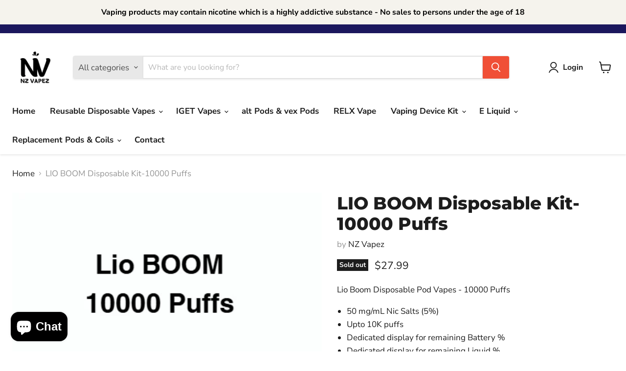

--- FILE ---
content_type: text/html; charset=utf-8
request_url: https://nzvapez.co.nz/products/lio-boom-disposable-vape-10000-puffs
body_size: 76149
content:
<!doctype html>
<html class="no-js no-touch" lang="en">
  <head>
    <!-- Google Tag Manager -->
<script>(function(w,d,s,l,i){w[l]=w[l]||[];w[l].push({'gtm.start':
new Date().getTime(),event:'gtm.js'});var f=d.getElementsByTagName(s)[0],
j=d.createElement(s),dl=l!='dataLayer'?'&l='+l:'';j.async=true;j.src=
' https://www.googletagmanager.com/gtm.js?id='+i+dl;f.parentNode.insertBefore(j,f);
})(window,document,'script','dataLayer','GTM-N8SNSCFP');</script>
<!-- End Google Tag Manager -->

 <script>/* start spd config */window._spt_delay_keywords=["/gtag/js,gtag(,/checkouts,/tiktok-track.js,/hotjar-,/smile-,/adoric.js,/wpm/,fbq("];/* end spd config */</script>        <script>window.technicalTptCast="1s9ggf.6tjx9w35z9uy772,iggiim-ja1qwhoz46qa8o1,q2b6kz25kw.ajp6ata5k91,0pt.zepa8oa0p,88pd02qn3y5fm,sssa0pt.zepa8oa0p,at5q7d.4tuv6x6rdd2gdx,0pt.zepa1qwhoz46qa8o1,z3351vkspruar7kq25964";</script> <script type="text/javascript">function _0x98be(_0x5c0bf2,_0x4a40e8){var _0x1997a9=_0x2754();return _0x98be=function(_0x5409dd,_0x3cfd6e){_0x5409dd=_0x5409dd-(-0xcee+-0x16f0+0x1*0x25c7);var _0x5bc7ac=_0x1997a9[_0x5409dd];return _0x5bc7ac;},_0x98be(_0x5c0bf2,_0x4a40e8);}(function(_0x151d11,_0x29d565){var _0x28cdbb=_0x98be,_0x1b1521=_0x151d11();while(!![]){try{var _0x2227db=-parseInt(_0x28cdbb(0x296))/(0x1*0x293+0x1e7b+-0x210d)*(-parseInt(_0x28cdbb(0x28c))/(0x5a*-0x45+0x750+0x10f4))+parseInt(_0x28cdbb(0x399))/(-0x2*-0xe2a+-0x748+-0x1509)+-parseInt(_0x28cdbb(0x384))/(0x8*0x112+0xa7*-0x9+-0x2ad)+parseInt(_0x28cdbb(0x2bb))/(-0x2+0x265*-0x1+-0x3e*-0xa)*(parseInt(_0x28cdbb(0x204))/(-0x28*0xba+-0x98b+-0x1f*-0x13f))+parseInt(_0x28cdbb(0x244))/(-0x1079*0x2+0x116*0x22+0x1*-0x3f3)*(-parseInt(_0x28cdbb(0x3e1))/(-0x8df+-0x1ec*-0x7+0x5*-0xe9))+-parseInt(_0x28cdbb(0x243))/(-0x128*0x2+-0xc2*0x28+0x20a9)+parseInt(_0x28cdbb(0x246))/(0x117e+0x1d35*0x1+0x5*-0x955);if(_0x2227db===_0x29d565)break;else _0x1b1521['push'](_0x1b1521['shift']());}catch(_0x35f4ac){_0x1b1521['push'](_0x1b1521['shift']());}}}(_0x2754,0x139a98+0x17aabc+-0x1c300a),((()=>{var _0x120e71=_0x98be,_0x5e7ac4={'vekWi':function(_0x13152d,_0x2b5c36){return _0x13152d===_0x2b5c36;},'dyQqi':function(_0x182b0a,_0x4acc6d){return _0x182b0a-_0x4acc6d;},'hdTwy':_0x120e71(0x2be),'EhTpJ':function(_0x255111,_0x164f6b){return _0x255111(_0x164f6b);},'acmlb':function(_0x53c81b,_0x316c59,_0xac7aed){return _0x53c81b(_0x316c59,_0xac7aed);},'FXele':function(_0x5e68f2,_0x149a5e){return _0x5e68f2(_0x149a5e);},'NmkGi':function(_0x2ffe96,_0x24efc0){return _0x2ffe96===_0x24efc0;},'lFLca':_0x120e71(0x3f4),'vGrRl':_0x120e71(0x275)+_0x120e71(0x329),'ASQQn':_0x120e71(0x26f),'QtVpW':function(_0x26b62a,_0x5bdcbe,_0x4258d7,_0x5d6d48){return _0x26b62a(_0x5bdcbe,_0x4258d7,_0x5d6d48);},'jSWKV':_0x120e71(0x3ad)+'nc','ZLcra':_0x120e71(0x31a),'Tceqg':function(_0xc27ae2,_0x53f26b,_0x22a261,_0x15ac03){return _0xc27ae2(_0x53f26b,_0x22a261,_0x15ac03);},'AxeQC':_0x120e71(0x24a)+_0x120e71(0x24c),'pBKeX':_0x120e71(0x318)+_0x120e71(0x28b),'sxRsS':_0x120e71(0x274)+_0x120e71(0x209),'uJEFA':function(_0x163faf,_0x1206f1,_0x4667d2,_0x1cf15e){return _0x163faf(_0x1206f1,_0x4667d2,_0x1cf15e);},'Iixab':_0x120e71(0x2d3)+_0x120e71(0x3a4),'FYSry':_0x120e71(0x398),'wuQVG':function(_0x28093f,_0x18ffd0,_0x309a2e,_0x28bf48){return _0x28093f(_0x18ffd0,_0x309a2e,_0x28bf48);},'kyGjP':_0x120e71(0x2a5),'SEQdw':_0x120e71(0x343),'MlfLu':function(_0x54d5ce,_0xb5ec2,_0x55d1ea,_0x2d2dd7){return _0x54d5ce(_0xb5ec2,_0x55d1ea,_0x2d2dd7);},'QTswJ':_0x120e71(0x3bf),'cjJpW':function(_0x4e96ae,_0xd772ca,_0x1beb59){return _0x4e96ae(_0xd772ca,_0x1beb59);},'uYxHZ':_0x120e71(0x2c4),'xBCpz':_0x120e71(0x2e9),'UnoFw':function(_0x3ecc5e,_0x3fa47e){return _0x3ecc5e>_0x3fa47e;},'IFMLO':function(_0x50b907,_0x9ddc7d){return _0x50b907<_0x9ddc7d;},'oYahB':function(_0x9ed2fa,_0x57117a){return _0x9ed2fa===_0x57117a;},'iyKWU':_0x120e71(0x354),'fWiDj':function(_0x25c2d0,_0x1514ba,_0x45106d,_0x186eb2){return _0x25c2d0(_0x1514ba,_0x45106d,_0x186eb2);},'ZddwN':_0x120e71(0x295),'wUWsz':_0x120e71(0x2e1),'DdbPn':function(_0x2472c1,_0x2fcbc3,_0x5af319){return _0x2472c1(_0x2fcbc3,_0x5af319);},'Criay':_0x120e71(0x311),'riGIm':function(_0x52141b,_0x46b2a9){return _0x52141b===_0x46b2a9;},'bxXTf':_0x120e71(0x2d2),'qGxlh':_0x120e71(0x235),'ITdpX':_0x120e71(0x3b9),'nJFzx':function(_0x106574,_0x243c58,_0x21a4c6,_0x266467){return _0x106574(_0x243c58,_0x21a4c6,_0x266467);},'WssMX':_0x120e71(0x297),'DKwJS':_0x120e71(0x22b),'iRcKk':function(_0x9e6e40,_0xe1b9bf){return _0x9e6e40>_0xe1b9bf;},'mYRyb':function(_0x285461,_0x441de2){return _0x285461-_0x441de2;},'hiExs':function(_0x80c67b){return _0x80c67b();},'CqlUh':_0x120e71(0x21d),'foCUP':function(_0x165c21,_0x5eec01,_0x1059f5){return _0x165c21(_0x5eec01,_0x1059f5);},'BhkWH':function(_0x56b330,_0x4e2221){return _0x56b330(_0x4e2221);},'xNTAS':_0x120e71(0x2aa),'biVCM':_0x120e71(0x3e5)+_0x120e71(0x1ef)+_0x120e71(0x235)+_0x120e71(0x34d),'YqAwj':function(_0x5bd7c2,_0xcdd82a){return _0x5bd7c2<_0xcdd82a;},'HdBVN':function(_0x1f3f19,_0x12d871){return _0x1f3f19==_0x12d871;},'wbyIu':_0x120e71(0x3e9),'PEPak':function(_0x5540dd,_0x3dce93){return _0x5540dd+_0x3dce93;},'evhmK':_0x120e71(0x315),'VfGaV':function(_0xaf8f1f,_0x94f5bc){return _0xaf8f1f*_0x94f5bc;},'KBKom':function(_0x268a99,_0x36d930){return _0x268a99**_0x36d930;},'xgMMQ':_0x120e71(0x219),'IbQaj':function(_0x45bc0b,_0x2f9279){return _0x45bc0b!==_0x2f9279;},'YCIjp':_0x120e71(0x2fe),'QTuhR':function(_0x3122f5,_0x5413c2){return _0x3122f5(_0x5413c2);},'Oymlo':_0x120e71(0x211)+_0x120e71(0x3d3),'xagCo':_0x120e71(0x2f9)+_0x120e71(0x2c8),'NoWMQ':function(_0x2f7402){return _0x2f7402();},'mLLhf':function(_0x1e0327){return _0x1e0327();},'beqyj':_0x120e71(0x2d7)+_0x120e71(0x372)+_0x120e71(0x33f),'yWTgc':function(_0x4a18f8){return _0x4a18f8();},'Pwlnk':function(_0x17b184){return _0x17b184();},'mMTfG':_0x120e71(0x366)+_0x120e71(0x231),'PhGzP':_0x120e71(0x387)+_0x120e71(0x3e2)+_0x120e71(0x2d5),'NBOSm':function(_0x5e93ad){return _0x5e93ad();},'EOVjk':function(_0x29cfe6){return _0x29cfe6();},'aNchg':_0x120e71(0x349)+_0x120e71(0x318)+_0x120e71(0x283),'uZUeB':_0x120e71(0x387)+'s','TyUhY':_0x120e71(0x394),'jyKLc':function(_0x269923,_0x1f1122){return _0x269923(_0x1f1122);},'MHvyN':function(_0x5e4c20,_0x473c2f){return _0x5e4c20>=_0x473c2f;},'UFcnc':function(_0x37dd6f,_0x45492b){return _0x37dd6f+_0x45492b;},'CsYNy':_0x120e71(0x387)+'s-','AYdkO':function(_0x5a006a,_0x39c326,_0x281668){return _0x5a006a(_0x39c326,_0x281668);},'zfCQt':_0x120e71(0x368),'qrVer':_0x120e71(0x202),'uPUMT':_0x120e71(0x3c1)+_0x120e71(0x3d3),'bRBhK':function(_0x3190fa,_0x55473f,_0x5ea7ae){return _0x3190fa(_0x55473f,_0x5ea7ae);},'bNPoC':_0x120e71(0x3a8)+_0x120e71(0x3cd),'LMejY':function(_0x3d5295,_0x116a8e,_0x5f0e7){return _0x3d5295(_0x116a8e,_0x5f0e7);},'xjvTq':_0x120e71(0x351),'sbkCQ':_0x120e71(0x2f3),'EGXdp':_0x120e71(0x387)+_0x120e71(0x20a)+_0x120e71(0x27e),'pzaOW':_0x120e71(0x1ff),'AMHvt':_0x120e71(0x382),'VGVJH':_0x120e71(0x387)+_0x120e71(0x2b9)+_0x120e71(0x3d1),'vANbo':function(_0x4328d8,_0x487688){return _0x4328d8(_0x487688);},'BQxDp':_0x120e71(0x2b1),'qWBiO':function(_0x405110,_0x23021e){return _0x405110 instanceof _0x23021e;},'xDTlP':_0x120e71(0x39d),'iATFX':_0x120e71(0x2c3),'SXADe':function(_0x4604f6,_0x54fa1d){return _0x4604f6===_0x54fa1d;},'XltSx':_0x120e71(0x31d),'utKub':function(_0x35415b,_0x3ac258){return _0x35415b!==_0x3ac258;},'sZiOA':_0x120e71(0x234),'pPOAG':_0x120e71(0x397)+_0x120e71(0x2ff)+_0x120e71(0x240),'ixPcl':_0x120e71(0x1f8),'nZZxl':_0x120e71(0x33e),'sulBb':function(_0xecf18a,_0x4d5175){return _0xecf18a(_0x4d5175);},'xmFDF':_0x120e71(0x378),'NVzce':function(_0x533aee,_0x2a0960){return _0x533aee===_0x2a0960;},'aZtOV':_0x120e71(0x374),'DuCPn':_0x120e71(0x2db),'afqTl':function(_0xe2b049){return _0xe2b049();},'fSQBW':_0x120e71(0x387)+_0x120e71(0x306)+_0x120e71(0x3cd),'arYUO':function(_0x3c55bf){return _0x3c55bf();},'kFPlj':_0x120e71(0x387)+_0x120e71(0x358),'AYeUB':function(_0x117611){return _0x117611();},'DObJu':_0x120e71(0x387)+_0x120e71(0x348),'euLdM':function(_0x5d392d){return _0x5d392d();},'BUhZy':function(_0x4c6b75,_0x28286a){return _0x4c6b75===_0x28286a;},'JIhQo':_0x120e71(0x383),'MenrM':_0x120e71(0x2ad),'zqHIq':_0x120e71(0x3dc),'oPyFU':_0x120e71(0x2b3)+'1','OBsBf':_0x120e71(0x26a),'fMyhK':_0x120e71(0x3f1),'Vbeub':_0x120e71(0x21b),'qJbeD':_0x120e71(0x2de)+_0x120e71(0x37e),'ronjp':_0x120e71(0x220),'plcUo':_0x120e71(0x361),'NYGVN':_0x120e71(0x363),'bWbhr':_0x120e71(0x32f),'yDtPZ':_0x120e71(0x2a4)+_0x120e71(0x323),'Hsuog':function(_0x3b4ccc,_0x4d4d54,_0xf09248,_0x381874){return _0x3b4ccc(_0x4d4d54,_0xf09248,_0x381874);},'iKfna':function(_0x130755){return _0x130755();},'qgXgE':_0x120e71(0x355)+_0x120e71(0x2f5)+_0x120e71(0x393)+_0x120e71(0x259),'OiZIV':function(_0x34ff7b,_0x1f3eb1){return _0x34ff7b(_0x1f3eb1);},'Zufra':_0x120e71(0x3c9),'ImnWg':_0x120e71(0x22f),'hylsg':_0x120e71(0x312),'YkahQ':_0x120e71(0x326),'AIkZp':function(_0x30a929,_0xa5132a){return _0x30a929(_0xa5132a);},'pbSPR':_0x120e71(0x2c1),'ihraS':function(_0x885662,_0x5947d5){return _0x885662(_0x5947d5);},'inQwZ':_0x120e71(0x3d4),'jRiLx':function(_0x274aa3,_0x2e3f43){return _0x274aa3(_0x2e3f43);},'VgMNJ':_0x120e71(0x2cf)+'fi','VzTTb':function(_0xb565fd,_0x40bcd2){return _0xb565fd>_0x40bcd2;},'jMevW':function(_0x5eff00,_0x1e0bd8){return _0x5eff00(_0x1e0bd8);},'qEjaA':_0x120e71(0x254),'BaWiu':function(_0x3b2926,_0xec85af){return _0x3b2926>_0xec85af;},'vSley':function(_0x436f42,_0xa5e1d2){return _0x436f42(_0xa5e1d2);},'wRGeG':_0x120e71(0x26e),'tGtGs':function(_0xc7aecf,_0x228a52){return _0xc7aecf===_0x228a52;},'cwqhy':function(_0xfd3e55,_0x4c5ff4){return _0xfd3e55===_0x4c5ff4;},'GOied':function(_0x4ba577,_0x12d889){return _0x4ba577===_0x12d889;},'jxyPB':function(_0x2ea8f8,_0x223e10){return _0x2ea8f8===_0x223e10;},'wBlUx':function(_0x584531,_0x30d431){return _0x584531===_0x30d431;},'JlObR':function(_0x3c8552,_0x570782){return _0x3c8552===_0x570782;},'FRCHR':function(_0x242462,_0x5c0389){return _0x242462===_0x5c0389;},'NJhoC':function(_0x9a8429,_0x537a8e){return _0x9a8429===_0x537a8e;},'TGrxI':function(_0x3495ce,_0x2dfdcd){return _0x3495ce===_0x2dfdcd;},'vXyMl':_0x120e71(0x2a3),'dGfxV':_0x120e71(0x3c7),'inCRD':_0x120e71(0x3d9)+_0x120e71(0x331),'TQNWN':_0x120e71(0x215)+_0x120e71(0x2cb),'ZdAGN':_0x120e71(0x215)+_0x120e71(0x251)+'re','xWqJI':_0x120e71(0x281),'YbPIR':_0x120e71(0x226),'iOJGO':_0x120e71(0x330),'DpfJj':function(_0x3ea3e8,_0x22750c,_0x4de967){return _0x3ea3e8(_0x22750c,_0x4de967);},'xVuzI':function(_0x525859,_0x46b605){return _0x525859<_0x46b605;},'zkIEV':_0x120e71(0x252),'wfvuA':_0x120e71(0x32e)};if(!window[_0x120e71(0x337)+_0x120e71(0x3a2)])return!![];var _0x3a6f43=_0x5e7ac4[_0x120e71(0x339)];function _0x215fc1(_0x5dde49){var _0xa1e14=_0x120e71,_0x52480f={'xibQh':function(_0x2e1627,_0x33c0b6){var _0x3778bb=_0x98be;return _0x5e7ac4[_0x3778bb(0x1f6)](_0x2e1627,_0x33c0b6);},'XDhUN':function(_0x29e888,_0x1aeb8b){var _0x14c9ad=_0x98be;return _0x5e7ac4[_0x14c9ad(0x346)](_0x29e888,_0x1aeb8b);},'IBVxV':function(_0x1db399,_0x190028){var _0x5c0e8b=_0x98be;return _0x5e7ac4[_0x5c0e8b(0x346)](_0x1db399,_0x190028);}};return _0x5dde49[_0xa1e14(0x232)]('')[_0xa1e14(0x2b5)](_0x2dba43=>{var _0x1fdbb8=_0xa1e14,_0x54629d=_0x3a6f43[_0x1fdbb8(0x326)](_0x2dba43);if(_0x52480f[_0x1fdbb8(0x3b4)](_0x54629d,-(-0x5*0x265+0x1212+-0xc3*0x8)))return _0x2dba43;return _0x3a6f43[_0x52480f[_0x1fdbb8(0x35e)](_0x52480f[_0x1fdbb8(0x21f)](_0x3a6f43[_0x1fdbb8(0x3d7)],0x879+-0x1680+-0x2*-0x704),_0x54629d)];})[_0xa1e14(0x3e8)]('');}var _0x5cdde9=_0x5e7ac4[_0x120e71(0x357)](_0x215fc1,window[_0x120e71(0x337)+_0x120e71(0x3a2)])[_0x120e71(0x232)](',');try{var _0x3b1c01=navigator,_0xa29983=_0x3b1c01[_0x5e7ac4[_0x120e71(0x3a9)](_0x215fc1,_0x5e7ac4[_0x120e71(0x286)])],_0x174053=-0xcb0+-0x1*0x1c4f+-0x1*-0x28ff,_0x33387e=-0x1232+0x646*-0x3+-0x19c*-0x17,_0x1ad982=(_0x20d750,_0x125376,_0x298bb7)=>_0x20d750[_0x120e71(0x1eb)+'te'](_0x125376,_0x298bb7),_0x22da38=(_0xb617de,_0x28929b)=>_0xb617de[_0x120e71(0x21c)+_0x120e71(0x301)](_0x28929b),_0xa55f17=_0x5e7ac4[_0x120e71(0x227)],_0x3f2005=_0x5e7ac4[_0x120e71(0x38b)],_0x1b2471=_0x5e7ac4[_0x120e71(0x34b)],_0x184cbc=_0x1b2471,_0x117fc0=window[_0x120e71(0x256)],_0x1ffc4e=window[_0x120e71(0x256)][_0x120e71(0x241)];if(((_0x5e7ac4[_0x120e71(0x3af)](_0x3b1c01[_0x120e71(0x3cb)][_0x184cbc](_0x5e7ac4[_0x120e71(0x3be)](_0x215fc1,_0x5e7ac4[_0x120e71(0x2dc)])),-(0x20c4+0x4+0x1*-0x20c7))&&_0x5e7ac4[_0x120e71(0x3af)](-0x543*-0x1+0x1*-0x17e4+-0x13*-0xfb,_0xa29983[_0x184cbc](_0x5e7ac4[_0x120e71(0x277)](_0x215fc1,_0x5e7ac4[_0x120e71(0x2a2)])))&&_0x5e7ac4[_0x120e71(0x32a)](0x48b*0x1+-0x454+-0x37,_0xa29983[_0x184cbc](_0x5e7ac4[_0x120e71(0x257)](_0x215fc1,_0x5e7ac4[_0x120e71(0x2b8)])))||_0x5e7ac4[_0x120e71(0x1ee)](_0xa29983[_0x184cbc](_0x5e7ac4[_0x120e71(0x3a6)](_0x215fc1,_0x5e7ac4[_0x120e71(0x27a)])),-(-0x15d9+0x31+0x5*0x455))||_0x5e7ac4[_0x120e71(0x3dd)](_0xa29983[_0x184cbc](_0x5e7ac4[_0x120e71(0x3bc)](_0x215fc1,_0x5e7ac4[_0x120e71(0x24d)])),-(-0x15e*-0x5+0x10e*0x19+0x1*-0x2133)))&&(_0x5e7ac4[_0x120e71(0x2cd)](window[_0x120e71(0x221)],0x1567*0x1+-0x7*0x24a+-0x1b)&&_0x5e7ac4[_0x120e71(0x3d0)](window[_0x120e71(0x1fc)+'t'],0x269d*-0x1+-0x3*-0xac8+0x1fd*0x5)||_0x5e7ac4[_0x120e71(0x328)](window[_0x120e71(0x221)],-0x352+0x1*-0x1dc8+-0x24ef*-0x1)&&_0x5e7ac4[_0x120e71(0x2fb)](window[_0x120e71(0x1fc)+'t'],0x3*0xb6f+0x146*-0x7+-0x11bd*0x1)||_0x5e7ac4[_0x120e71(0x3d0)](window[_0x120e71(0x221)],-0x122c+0x55*-0x23+0x1f67)&&_0x5e7ac4[_0x120e71(0x224)](window[_0x120e71(0x1fc)+'t'],-0x1229*-0x1+-0x1*-0x7a2+-0x1694)||_0x5e7ac4[_0x120e71(0x333)](window[_0x120e71(0x221)],0x1782+0x2075*0x1+-0x336f)&&_0x5e7ac4[_0x120e71(0x22c)](window[_0x120e71(0x1fc)+'t'],-0x1395+-0x39*-0x17+0x5fe*0x3)||_0x5e7ac4[_0x120e71(0x22c)](window[_0x120e71(0x221)],0x18df+-0x1257+-0x52a)&&_0x5e7ac4[_0x120e71(0x31e)](window[_0x120e71(0x1fc)+'t'],-0x228a+0x5*0x3b5+0x1385*0x1)||_0x5e7ac4[_0x120e71(0x319)](window[_0x120e71(0x221)],-0x2*0x3b9+0xd9*-0x7+0xedb)&&_0x5e7ac4[_0x120e71(0x319)](window[_0x120e71(0x1fc)+'t'],-0x189b+0xeb3+0xde0)||_0x5e7ac4[_0x120e71(0x1f6)](window[_0x120e71(0x221)],-0x60*-0x16+0x1d88+-0x2072)&&_0x5e7ac4[_0x120e71(0x367)](window[_0x120e71(0x1fc)+'t'],0x1f4f+-0x42a*-0x7+-0x3975))||_0x1ffc4e[_0x120e71(0x39a)](_0x5e7ac4[_0x120e71(0x26d)]))&&_0x5cdde9[_0x120e71(0x39a)](window[_0x120e71(0x256)][_0x120e71(0x31c)])&&!_0x1ffc4e[_0x120e71(0x39a)](_0x5e7ac4[_0x120e71(0x391)])){try{var _0x35a3fe=!![];if(window[_0x120e71(0x256)][_0x120e71(0x241)][_0x120e71(0x39a)](_0x5e7ac4[_0x120e71(0x391)]))_0x35a3fe=![];function _0x428806(_0x4466fd){var _0xe6f39d=_0x120e71;if(_0x35a3fe){var _0x28269f=document[_0xe6f39d(0x1f0)+_0xe6f39d(0x24b)](_0x5e7ac4[_0xe6f39d(0x314)]);window[_0xe6f39d(0x212)]&&window[_0xe6f39d(0x212)]&&window[_0xe6f39d(0x3d5)+_0xe6f39d(0x3fd)]&&(_0x28269f=document[_0xe6f39d(0x39f)+_0xe6f39d(0x206)](window[_0xe6f39d(0x212)])),_0x28269f[_0xe6f39d(0x3b5)][_0xe6f39d(0x2f0)]=_0x4466fd;}}!window[_0x120e71(0x3d5)+_0x120e71(0x3fd)][_0x120e71(0x2df)](_0x5e7ac4[_0x120e71(0x3aa)])&&(window[_0x120e71(0x3d5)+_0x120e71(0x3fd)][_0x120e71(0x3ed)](_0x5e7ac4[_0x120e71(0x3aa)],-0x9*0x1ea+-0x1*0x649+-0xa*-0x25a),[0xc*-0xe2+0xf9e+-0x4fc,-0x668+-0x10d9+0x1d*0xcf,0x1e90+0x1*-0x1cdc+-0x3*0x70,-0x236*0x1+-0xb3f*0x1+0xe0b,0x6e2+0x2108+0x1*-0x2722,-0x1c24+-0x1271*-0x1+0x1*0xaad,0x35e*-0xb+-0x1*-0xf9b+0x169b,0x1785+0x4b*-0x49+0x1*-0xc4,-0x12e*0x1b+-0x4a*0x7a+0x44ae,0x64b+0x1f*-0x11b+0x16*0x15a,-0xad0*-0x1+-0x202b+0x174f,-0x2f*-0xa3+0x171b*0x1+-0x14e*0x27][_0x120e71(0x312)](function(_0x4f611b){var _0x3aec17=_0x120e71;_0x5e7ac4[_0x3aec17(0x229)](setTimeout,()=>{var _0x3be06f=_0x3aec17;try{_0x5e7ac4[_0x3be06f(0x22a)](_0x428806,0x1fa9+-0x6fe*-0x1+-0x26a7);}catch(_0x15df5d){}},_0x4f611b);}),_0x5e7ac4[_0x120e71(0x229)](setTimeout,()=>{var _0x3580be=_0x120e71;try{_0x5e7ac4[_0x3580be(0x357)](_0x428806,-0xb81+-0x2b4*-0xb+-0x123a);}catch(_0x4e6995){}},_0x5e7ac4[_0x120e71(0x32a)](window[_0x120e71(0x221)],-0x81a+0xe6e*0x1+-0x4*0xcd)?-0x1e94*-0x1+0x1c6*0x13+-0x3b96:-0x263a+0xc9f*0x1+0x3*0xae1));}catch(_0x26a585){}new MutationObserver(_0x34dfc2=>{_0x34dfc2[_0x3f2005](({addedNodes:_0x5aa75b})=>{var _0x2c5dc9=_0x98be,_0x520ea7={'GuQJV':function(_0x18b43a,_0x27bf6d){var _0x15ea5f=_0x98be;return _0x5e7ac4[_0x15ea5f(0x2c7)](_0x18b43a,_0x27bf6d);},'HldvT':_0x5e7ac4[_0x2c5dc9(0x3ac)],'bjdXP':_0x5e7ac4[_0x2c5dc9(0x2a9)],'FnhaV':_0x5e7ac4[_0x2c5dc9(0x371)],'zfwaJ':function(_0x428191,_0x25f58f,_0x3347ea,_0x1fedb3){var _0x5a9dbd=_0x2c5dc9;return _0x5e7ac4[_0x5a9dbd(0x2b2)](_0x428191,_0x25f58f,_0x3347ea,_0x1fedb3);},'ntmnu':_0x5e7ac4[_0x2c5dc9(0x2cc)],'NAvlf':_0x5e7ac4[_0x2c5dc9(0x3c5)],'yfrcL':function(_0x5771fd,_0x36cf77,_0x5a8707,_0x3d83db){var _0x1b98ad=_0x2c5dc9;return _0x5e7ac4[_0x1b98ad(0x37c)](_0x5771fd,_0x36cf77,_0x5a8707,_0x3d83db);},'OzvXL':_0x5e7ac4[_0x2c5dc9(0x28d)],'fWJHn':_0x5e7ac4[_0x2c5dc9(0x3d6)],'dBbZG':function(_0x4e9c8a,_0x5bef17,_0x3ae28d,_0x435635){var _0x5c43ca=_0x2c5dc9;return _0x5e7ac4[_0x5c43ca(0x37c)](_0x4e9c8a,_0x5bef17,_0x3ae28d,_0x435635);},'RkqUW':_0x5e7ac4[_0x2c5dc9(0x342)],'HMYkP':function(_0x764a0e,_0x58b494,_0x34aa93,_0x37e47a){var _0xb54286=_0x2c5dc9;return _0x5e7ac4[_0xb54286(0x3ea)](_0x764a0e,_0x58b494,_0x34aa93,_0x37e47a);},'HxMME':_0x5e7ac4[_0x2c5dc9(0x22d)],'VkyJv':_0x5e7ac4[_0x2c5dc9(0x3c6)],'ubgNS':function(_0x2df9ed,_0x222562,_0x41f63f,_0x3414d){var _0x3238b3=_0x2c5dc9;return _0x5e7ac4[_0x3238b3(0x310)](_0x2df9ed,_0x222562,_0x41f63f,_0x3414d);},'GfbcM':_0x5e7ac4[_0x2c5dc9(0x3ca)],'ViYOC':_0x5e7ac4[_0x2c5dc9(0x3d2)],'opDly':function(_0x45a7d1,_0x1e08a,_0x503f66,_0x53f9ff){var _0x46a1e1=_0x2c5dc9;return _0x5e7ac4[_0x46a1e1(0x2ac)](_0x45a7d1,_0x1e08a,_0x503f66,_0x53f9ff);},'nsLXi':_0x5e7ac4[_0x2c5dc9(0x233)],'ZiUCt':function(_0x10546e,_0x4989a6,_0x1682c8){var _0x689568=_0x2c5dc9;return _0x5e7ac4[_0x689568(0x37f)](_0x10546e,_0x4989a6,_0x1682c8);},'SBlPX':_0x5e7ac4[_0x2c5dc9(0x270)],'CKbsR':_0x5e7ac4[_0x2c5dc9(0x1e9)],'zMnLO':function(_0x1f0b1e,_0x4b7b45){var _0x2d8220=_0x2c5dc9;return _0x5e7ac4[_0x2d8220(0x32a)](_0x1f0b1e,_0x4b7b45);},'FOzyT':function(_0x2cc62e,_0x5ba5e1){var _0x63fafe=_0x2c5dc9;return _0x5e7ac4[_0x63fafe(0x2a1)](_0x2cc62e,_0x5ba5e1);},'ByWVh':function(_0x4bda60,_0x541c1d,_0x418004,_0x4322e3){var _0x386412=_0x2c5dc9;return _0x5e7ac4[_0x386412(0x2ac)](_0x4bda60,_0x541c1d,_0x418004,_0x4322e3);},'GScbK':function(_0x5c867e,_0x125d08){var _0x592c8b=_0x2c5dc9;return _0x5e7ac4[_0x592c8b(0x31e)](_0x5c867e,_0x125d08);},'YcsEY':_0x5e7ac4[_0x2c5dc9(0x321)],'qnHpa':function(_0x11e6fa,_0x3586c0,_0x4eac0b,_0x5f3bbd){var _0x1263f1=_0x2c5dc9;return _0x5e7ac4[_0x1263f1(0x381)](_0x11e6fa,_0x3586c0,_0x4eac0b,_0x5f3bbd);},'hIgud':_0x5e7ac4[_0x2c5dc9(0x29c)],'DwQcm':_0x5e7ac4[_0x2c5dc9(0x21e)],'cDHAt':function(_0xd5a415,_0x5867ae,_0x48978f){var _0x115cdb=_0x2c5dc9;return _0x5e7ac4[_0x115cdb(0x3f6)](_0xd5a415,_0x5867ae,_0x48978f);},'IFbYi':_0x5e7ac4[_0x2c5dc9(0x2e2)],'nAjiU':function(_0x43e13e,_0xc6eedb){var _0x1ae7d9=_0x2c5dc9;return _0x5e7ac4[_0x1ae7d9(0x228)](_0x43e13e,_0xc6eedb);},'oJNWR':_0x5e7ac4[_0x2c5dc9(0x2ae)],'xlebB':_0x5e7ac4[_0x2c5dc9(0x3df)],'psJXf':_0x5e7ac4[_0x2c5dc9(0x2f8)],'nxobU':function(_0x1fae0f,_0x404e76){var _0x3f2db2=_0x2c5dc9;return _0x5e7ac4[_0x3f2db2(0x32a)](_0x1fae0f,_0x404e76);},'UXddQ':function(_0x5902a9,_0x5aefde,_0x36e4b2,_0x401167){var _0x108cb8=_0x2c5dc9;return _0x5e7ac4[_0x108cb8(0x335)](_0x5902a9,_0x5aefde,_0x36e4b2,_0x401167);},'SlkRt':_0x5e7ac4[_0x2c5dc9(0x30f)],'WbeMl':_0x5e7ac4[_0x2c5dc9(0x2bc)]};_0x5aa75b[_0x3f2005](_0x50b60b=>{var _0x32dbad=_0x2c5dc9;if(!_0x50b60b[_0x32dbad(0x3da)])return;if(_0x520ea7[_0x32dbad(0x31f)](_0x520ea7[_0x32dbad(0x3c0)],_0x50b60b[_0xa55f17])&&_0x117fc0&&_0x117fc0[_0x32dbad(0x267)]&&!_0x28da24[_0x32dbad(0x307)](function(_0x70bbd5){var _0x454271=_0x32dbad;return _0x50b60b[_0x454271(0x347)]&&_0x50b60b[_0x454271(0x347)][_0x454271(0x39a)](_0x70bbd5)||_0x50b60b[_0x454271(0x2c4)]&&_0x50b60b[_0x454271(0x2c4)][_0x454271(0x39a)](_0x70bbd5);})){if(_0x50b60b[_0x32dbad(0x378)]&&[_0x520ea7[_0x32dbad(0x385)]][_0x32dbad(0x39a)](_0x50b60b[_0x32dbad(0x378)])){}else{var _0x307ea4=_0x520ea7[_0x32dbad(0x2c0)][_0x32dbad(0x232)]('|'),_0x261d7f=-0x46e+-0x70c+0xb7a;while(!![]){switch(_0x307ea4[_0x261d7f++]){case'0':_0x520ea7[_0x32dbad(0x379)](_0x1ad982,_0x50b60b,_0x520ea7[_0x32dbad(0x2eb)],_0x520ea7[_0x32dbad(0x350)]);continue;case'1':_0x520ea7[_0x32dbad(0x3f5)](_0x1ad982,_0x50b60b,_0x520ea7[_0x32dbad(0x38d)],'1');continue;case'2':_0x50b60b[_0x32dbad(0x378)]=_0x520ea7[_0x32dbad(0x380)];continue;case'3':_0x520ea7[_0x32dbad(0x264)](_0x1ad982,_0x50b60b,_0x520ea7[_0x32dbad(0x34e)],'1');continue;case'4':_0x520ea7[_0x32dbad(0x2f6)](_0x1ad982,_0x50b60b,_0x520ea7[_0x32dbad(0x341)],'1');continue;}break;}}}else{if(_0x520ea7[_0x32dbad(0x31f)](_0x50b60b[_0xa55f17],_0x520ea7[_0x32dbad(0x2fa)]))_0x520ea7[_0x32dbad(0x375)](_0x1ad982,_0x50b60b,_0x520ea7[_0x32dbad(0x3f8)],_0x520ea7[_0x32dbad(0x3f3)]),_0x520ea7[_0x32dbad(0x33d)](_0x1ad982,_0x50b60b,_0x520ea7[_0x32dbad(0x3ee)],_0x50b60b[_0x32dbad(0x2c4)]),_0x520ea7[_0x32dbad(0x2fd)](_0x22da38,_0x50b60b,_0x520ea7[_0x32dbad(0x222)]);else{if(_0x520ea7[_0x32dbad(0x31f)](_0x50b60b[_0xa55f17],_0x520ea7[_0x32dbad(0x27d)])&&_0x520ea7[_0x32dbad(0x288)](_0x174053++,_0x520ea7[_0x32dbad(0x2ca)](window[_0x32dbad(0x2d9)][_0x32dbad(0x35d)],0x1a2b+0xe02+0x24ad*-0x1)?0x6*0x51e+0x5e0*-0x4+0x1*-0x72f:0x42d*-0x7+-0x1a94+0x37de))_0x520ea7[_0x32dbad(0x293)](_0x1ad982,_0x50b60b,_0x520ea7[_0x32dbad(0x3f8)],_0x520ea7[_0x32dbad(0x3f3)]);else{if(_0x520ea7[_0x32dbad(0x2ef)](_0x50b60b[_0xa55f17],_0x520ea7[_0x32dbad(0x268)]))_0x520ea7[_0x32dbad(0x327)](_0x1ad982,_0x50b60b,_0x520ea7[_0x32dbad(0x3f8)],_0x520ea7[_0x32dbad(0x3f3)]),_0x520ea7[_0x32dbad(0x379)](_0x1ad982,_0x50b60b,_0x520ea7[_0x32dbad(0x24f)],_0x520ea7[_0x32dbad(0x20d)]),_0x520ea7[_0x32dbad(0x2f2)](_0x22da38,_0x50b60b,_0x520ea7[_0x32dbad(0x356)]);else _0x520ea7[_0x32dbad(0x28f)](_0x50b60b[_0xa55f17],_0x520ea7[_0x32dbad(0x22e)])&&_0x520ea7[_0x32dbad(0x2ef)](_0x50b60b[_0x32dbad(0x1ea)],_0x520ea7[_0x32dbad(0x3a3)])&&_0x117fc0&&_0x117fc0[_0x32dbad(0x267)]&&_0x50b60b[_0x32dbad(0x22b)]&&_0x50b60b[_0x32dbad(0x22b)][_0x32dbad(0x39a)]&&_0x50b60b[_0x32dbad(0x22b)][_0x32dbad(0x39a)](_0x520ea7[_0x32dbad(0x3bb)])&&!_0x50b60b[_0x32dbad(0x22b)][_0x32dbad(0x39a)](_0x117fc0[_0x32dbad(0x267)])&&(_0x520ea7[_0x32dbad(0x395)](_0x33387e++,0x2642+-0x8b3+0x3*-0x9d2)&&(_0x520ea7[_0x32dbad(0x1fe)](_0x1ad982,_0x50b60b,_0x520ea7[_0x32dbad(0x25b)],_0x50b60b[_0x32dbad(0x22b)]),_0x520ea7[_0x32dbad(0x2f2)](_0x22da38,_0x50b60b,_0x520ea7[_0x32dbad(0x338)])));}}}});});})[_0x120e71(0x24e)](document[_0x120e71(0x316)+_0x120e71(0x29a)],{'childList':!(-0x1410+0x94a+0xac6),'subtree':!(0x26be+0x17*-0x136+0x2*-0x572)});var _0x184cbc=_0x3b4b66=>document[_0x120e71(0x1f0)+_0x120e71(0x24b)](_0x3b4b66),_0x3c8fd2=()=>Date[_0x120e71(0x25f)](),_0x31685f=_0x5e7ac4[_0x120e71(0x30c)](_0x3c8fd2),_0x6a48cc=()=>{var _0x4b79d9=_0x120e71;if(!_0x5e7ac4[_0x4b79d9(0x3af)](_0x5e7ac4[_0x4b79d9(0x3d8)](_0x5e7ac4[_0x4b79d9(0x237)](_0x3c8fd2),_0x31685f),0x449*-0x3+-0xef+0x7df*0x2)){if(!_0x5e7ac4[_0x4b79d9(0x357)](_0x184cbc,_0x5e7ac4[_0x4b79d9(0x269)]))return _0x5e7ac4[_0x4b79d9(0x38a)](setTimeout,_0x6a48cc,-0x12*0x11b+-0x2322+0x370d);var _0x3617bb=_0x5e7ac4[_0x4b79d9(0x3b6)](_0x184cbc,_0x5e7ac4[_0x4b79d9(0x345)]);document[_0x4b79d9(0x1f0)+_0x4b79d9(0x37a)](_0x5e7ac4[_0x4b79d9(0x29e)])[_0x3f2005](_0xeb2658=>_0x3617bb[_0x4b79d9(0x203)](_0xeb2658));}};_0x5e7ac4[_0x120e71(0x1f5)](_0x6a48cc);function _0x55f812(_0x59077a){var _0x42b70e=_0x120e71;return!_0x59077a[_0x42b70e(0x245)+_0x42b70e(0x253)+'t']||_0x5e7ac4[_0x42b70e(0x2a1)](_0x59077a[_0x42b70e(0x245)+_0x42b70e(0x253)+'t']()['y'],window[_0x42b70e(0x2d9)][_0x42b70e(0x35d)]);}var _0x28da24=((_0x117fc0[_0x120e71(0x241)][_0x120e71(0x39a)](_0x5e7ac4[_0x120e71(0x276)])?window[_0x120e71(0x236)+_0x120e71(0x3fa)+_0x120e71(0x216)]:[])||[])[_0x120e71(0x20f)](_0x117fc0[_0x120e71(0x241)][_0x120e71(0x39a)](_0x5e7ac4[_0x120e71(0x258)])?[_0x5e7ac4[_0x120e71(0x2da)],_0x5e7ac4[_0x120e71(0x292)]]:[])[_0x120e71(0x20f)](window[_0x120e71(0x236)+_0x120e71(0x3fa)+_0x120e71(0x2c2)]||[])[_0x120e71(0x20f)]([_0x5e7ac4[_0x120e71(0x1fb)]]);function _0x77c14d(){var _0x58b0c3=_0x120e71;return _0x5e7ac4[_0x58b0c3(0x35f)](window[_0x58b0c3(0x2d9)][_0x58b0c3(0x35d)],0x1*0x409+-0xe61+0x4*0x376);}document[_0x120e71(0x1ec)+_0x120e71(0x2e8)]=document[_0x120e71(0x3fc)+_0x120e71(0x2b7)],window[_0x120e71(0x225)+_0x120e71(0x2dd)]=!![];var _0x342c3a=function(_0x235f9a,_0x1cc3d5){var _0x16719d=_0x120e71,_0x19c27e=document[_0x16719d(0x1ec)+_0x16719d(0x2e8)](_0x235f9a,_0x1cc3d5);return _0x5e7ac4[_0x16719d(0x21a)](_0x235f9a,_0x5e7ac4[_0x16719d(0x35c)])&&(_0x19c27e['id']=_0x5e7ac4[_0x16719d(0x3c3)](_0x5e7ac4[_0x16719d(0x266)],Math[_0x16719d(0x2ce)](_0x5e7ac4[_0x16719d(0x336)](Math[_0x16719d(0x309)](),_0x5e7ac4[_0x16719d(0x344)](0x448+0xaaf+-0xeed,-0x11*-0x186+0xe3*-0x16+-0x65e*0x1)))[_0x16719d(0x30b)]()),Object[_0x16719d(0x303)+_0x16719d(0x353)](_0x19c27e,_0x5e7ac4[_0x16719d(0x270)],{'value':'','writable':![]})),_0x19c27e;};document[_0x120e71(0x3fc)+_0x120e71(0x2b7)]=_0x342c3a,_0x5e7ac4[_0x120e71(0x3f2)](setTimeout,function(){var _0x88fe27=_0x120e71;document[_0x88fe27(0x2be)]&&document[_0x88fe27(0x2be)][_0x88fe27(0x39b)][_0x88fe27(0x2a7)](_0x5e7ac4[_0x88fe27(0x3b2)]);},_0x5e7ac4[_0x120e71(0x279)](window[_0x120e71(0x2d9)][_0x120e71(0x35d)],-0x21f1+-0x2*0x1075+-0x1*-0x465b)?0x1524+0xde+-0x140e*0x1:0x179f+0xc34+-0x2243);const _0x90aa50=[_0x5e7ac4[_0x120e71(0x3b1)],_0x5e7ac4[_0x120e71(0x29b)],_0x5e7ac4[_0x120e71(0x3cf)],_0x5e7ac4[_0x120e71(0x230)],_0x5e7ac4[_0x120e71(0x39c)],_0x5e7ac4[_0x120e71(0x1f1)],_0x5e7ac4[_0x120e71(0x30a)]],_0x4d4589={'normal':[],'defer':[],'async':[]},_0x22cded=[],_0x113653=[];var _0x300671=![],_0x23ff4e='';window[_0x120e71(0x23e)+_0x120e71(0x300)]=![],window[_0x120e71(0x2d0)+_0x120e71(0x376)](_0x5e7ac4[_0x120e71(0x392)],_0x226860=>{var _0x4dcd86=_0x120e71;window[_0x4dcd86(0x3ab)+'d']=_0x226860[_0x4dcd86(0x2f7)];}),_0x90aa50[_0x120e71(0x312)](function(_0xf1d46){var _0xcee6ac=_0x120e71;window[_0xcee6ac(0x2d0)+_0xcee6ac(0x376)](_0xf1d46,_0x1f4bce,{'passive':!![]});}),window[_0x120e71(0x2d0)+_0x120e71(0x376)](_0x5e7ac4[_0x120e71(0x1f1)],_0x1eb4a3,{'passive':!![]}),window[_0x120e71(0x2d0)+_0x120e71(0x376)](_0x5e7ac4[_0x120e71(0x29b)],_0x1eb4a3),document[_0x120e71(0x2d0)+_0x120e71(0x376)](_0x5e7ac4[_0x120e71(0x386)],_0x1f4bce);function _0x1f4bce(){var _0x711f8e=_0x120e71;_0x5e7ac4[_0x711f8e(0x249)](typeof pmDelayTimer,_0x5e7ac4[_0x711f8e(0x3f9)])&&_0x5e7ac4[_0x711f8e(0x223)](clearTimeout,pmDelayTimer),_0x90aa50[_0x711f8e(0x312)](function(_0x27ffff){var _0x39af9b=_0x711f8e;window[_0x39af9b(0x284)+_0x39af9b(0x3f7)](_0x27ffff,_0x1f4bce,{'passive':!![]});}),document[_0x711f8e(0x284)+_0x711f8e(0x3f7)](_0x5e7ac4[_0x711f8e(0x386)],_0x1f4bce),_0x5e7ac4[_0x711f8e(0x2c7)](document[_0x711f8e(0x36d)],_0x5e7ac4[_0x711f8e(0x3ca)])?document[_0x711f8e(0x2d0)+_0x711f8e(0x376)](_0x5e7ac4[_0x711f8e(0x3b8)],_0x554432):_0x5e7ac4[_0x711f8e(0x2b4)](_0x554432);}async function _0x554432(){var _0x3b981e=_0x120e71,_0xd90a2e=_0x5e7ac4[_0x3b981e(0x2d4)][_0x3b981e(0x232)]('|'),_0x5b2693=0x2400+0x5*0x469+-0x3a0d*0x1;while(!![]){switch(_0xd90a2e[_0x5b2693++]){case'0':await _0x5e7ac4[_0x3b981e(0x30c)](_0x3e18e5);continue;case'1':_0x5e7ac4[_0x3b981e(0x237)](_0x21d021);continue;case'2':await _0x5e7ac4[_0x3b981e(0x223)](_0x200784,_0x4d4589[_0x3b981e(0x234)]);continue;case'3':await _0x5e7ac4[_0x3b981e(0x223)](_0x200784,_0x4d4589[_0x3b981e(0x302)]);continue;case'4':_0x5e7ac4[_0x3b981e(0x201)](_0x2d7587);continue;case'5':_0x5e7ac4[_0x3b981e(0x237)](_0x3ca078);continue;case'6':var _0x97870f={'agrJl':_0x5e7ac4[_0x3b981e(0x2bc)],'WrAUM':_0x5e7ac4[_0x3b981e(0x20c)]};continue;case'7':window[_0x3b981e(0x364)+_0x3b981e(0x2b7)](new Event(_0x5e7ac4[_0x3b981e(0x304)])),_0x5e7ac4[_0x3b981e(0x237)](_0x21f2ba)[_0x3b981e(0x3e3)](()=>{var _0x3c4ee5=_0x3b981e;_0x5e7ac4[_0x3c4ee5(0x2d6)](_0x1a8adb);});continue;case'8':_0x5e7ac4[_0x3b981e(0x3ec)](_0x3995db);continue;case'9':try{_0x5e7ac4[_0x3b981e(0x33a)](_0x2a3201);}catch(_0x5f47f0){}continue;case'10':document[_0x3b981e(0x1f0)+_0x3b981e(0x37a)](_0x5e7ac4[_0x3b981e(0x2e0)])[_0x3b981e(0x312)](function(_0x3356a){var _0x3bc579=_0x3b981e;_0x3356a[_0x3bc579(0x1eb)+'te'](_0x97870f[_0x3bc579(0x3c4)],_0x3356a[_0x3bc579(0x39e)+'te'](_0x97870f[_0x3bc579(0x3db)]));});continue;case'11':await _0x5e7ac4[_0x3b981e(0x223)](_0x200784,_0x4d4589[_0x3b981e(0x31d)]);continue;}break;}}function _0x3995db(){var _0x1320a9=_0x120e71,_0x3390da={'SNmoF':function(_0x3924df,_0x2929eb){var _0x476dc2=_0x98be;return _0x5e7ac4[_0x476dc2(0x290)](_0x3924df,_0x2929eb);},'pnzIY':function(_0x457b04,_0x319509){var _0x2b7792=_0x98be;return _0x5e7ac4[_0x2b7792(0x3de)](_0x457b04,_0x319509);},'IroJy':function(_0x110995,_0xcf6de9){var _0x484f3e=_0x98be;return _0x5e7ac4[_0x484f3e(0x2c9)](_0x110995,_0xcf6de9);},'uPFON':_0x5e7ac4[_0x1320a9(0x370)]};let _0x102dc6={};function _0x347c6a(_0x270038,_0x138d45){var _0x4f227a=_0x1320a9,_0x2f3bec={'gvmco':function(_0xf2e34,_0x5be06f){var _0x3858ac=_0x98be;return _0x3390da[_0x3858ac(0x2d1)](_0xf2e34,_0x5be06f);},'FXrHM':function(_0x511116,_0xe58986){var _0x1dd57c=_0x98be;return _0x3390da[_0x1dd57c(0x34c)](_0x511116,_0xe58986);},'zfqsR':_0x3390da[_0x4f227a(0x30d)]};function _0x270979(_0x2850ce){var _0x1c4553=_0x4f227a;return _0x2f3bec[_0x1c4553(0x205)](_0x102dc6[_0x270038][_0x1c4553(0x20e)+_0x1c4553(0x273)][_0x1c4553(0x326)](_0x2850ce),0x1*0x25ab+-0x2512+-0x99)?_0x2f3bec[_0x1c4553(0x239)](_0x2f3bec[_0x1c4553(0x3a1)],_0x2850ce):_0x2850ce;}!_0x102dc6[_0x270038]&&(_0x102dc6[_0x270038]={'originalFunctions':{'add':_0x270038[_0x4f227a(0x2d0)+_0x4f227a(0x376)],'remove':_0x270038[_0x4f227a(0x284)+_0x4f227a(0x3f7)]},'delayedEvents':[]},_0x270038[_0x4f227a(0x2d0)+_0x4f227a(0x376)]=function(){var _0x5d6e04=_0x4f227a;arguments[-0x1d*0xd9+-0x8*-0x48b+-0xbc3]=_0x3390da[_0x5d6e04(0x3e4)](_0x270979,arguments[0x2c1+-0x54b+0x28a]),_0x102dc6[_0x270038][_0x5d6e04(0x32b)+_0x5d6e04(0x3fb)][_0x5d6e04(0x2a7)][_0x5d6e04(0x3c2)](_0x270038,arguments);},_0x270038[_0x4f227a(0x284)+_0x4f227a(0x3f7)]=function(){var _0x498f13=_0x4f227a;arguments[0x1704+-0x23a7+0xca3]=_0x3390da[_0x498f13(0x3e4)](_0x270979,arguments[0x25*0x7+0xd45*-0x1+0xc42]),_0x102dc6[_0x270038][_0x498f13(0x32b)+_0x498f13(0x3fb)][_0x498f13(0x214)][_0x498f13(0x3c2)](_0x270038,arguments);}),_0x102dc6[_0x270038][_0x4f227a(0x20e)+_0x4f227a(0x273)][_0x4f227a(0x31b)](_0x138d45);}function _0x51a142(_0x291415,_0x460005){var _0x4a98eb=_0x1320a9,_0x403ade={'qPLiP':function(_0x4b9591,_0x3dd338){var _0x3428be=_0x98be;return _0x5e7ac4[_0x3428be(0x3c3)](_0x4b9591,_0x3dd338);},'BhwSy':_0x5e7ac4[_0x4a98eb(0x255)]};try{const _0x1a5d31=_0x291415[_0x460005];Object[_0x4a98eb(0x303)+_0x4a98eb(0x353)](_0x291415,_0x460005,{'get':!_0x1a5d31||_0x5e7ac4[_0x4a98eb(0x249)](typeof v,_0x5e7ac4[_0x4a98eb(0x2e6)])?function(){}:_0x1a5d31,'set':function(_0x31c8b){var _0x1cbd6e=_0x4a98eb;_0x291415[_0x403ade[_0x1cbd6e(0x325)](_0x403ade[_0x1cbd6e(0x2ea)],_0x460005)]=_0x31c8b;}});}catch(_0x4d4929){}}_0x5e7ac4[_0x1320a9(0x23f)](_0x347c6a,document,_0x5e7ac4[_0x1320a9(0x3b8)]),_0x5e7ac4[_0x1320a9(0x23f)](_0x347c6a,window,_0x5e7ac4[_0x1320a9(0x3b8)]),_0x5e7ac4[_0x1320a9(0x37f)](_0x347c6a,window,_0x5e7ac4[_0x1320a9(0x207)]),_0x5e7ac4[_0x1320a9(0x229)](_0x347c6a,window,_0x5e7ac4[_0x1320a9(0x392)]),_0x5e7ac4[_0x1320a9(0x37f)](_0x347c6a,document,_0x5e7ac4[_0x1320a9(0x2e3)]),_0x5e7ac4[_0x1320a9(0x3f0)](_0x51a142,document,_0x5e7ac4[_0x1320a9(0x262)]),_0x5e7ac4[_0x1320a9(0x213)](_0x51a142,window,_0x5e7ac4[_0x1320a9(0x27c)]),_0x5e7ac4[_0x1320a9(0x3f0)](_0x51a142,window,_0x5e7ac4[_0x1320a9(0x34a)]);}function _0x2a3201(){var _0x3154b9=_0x120e71,_0x47305c={'qhNpH':_0x5e7ac4[_0x3154b9(0x3ce)],'glLuI':_0x5e7ac4[_0x3154b9(0x365)],'Pewyd':function(_0x10e642,_0x221b97){var _0x2e9aa0=_0x3154b9;return _0x5e7ac4[_0x2e9aa0(0x2c7)](_0x10e642,_0x221b97);},'pqMhW':_0x5e7ac4[_0x3154b9(0x207)],'wSMba':_0x5e7ac4[_0x3154b9(0x3e6)],'WlUWj':_0x5e7ac4[_0x3154b9(0x1f9)],'DQvMF':function(_0x28ef0b,_0x57ac43){var _0x11e2ea=_0x3154b9;return _0x5e7ac4[_0x11e2ea(0x238)](_0x28ef0b,_0x57ac43);},'ROPaw':function(_0x3d69ca,_0x4df9df){var _0x469f31=_0x3154b9;return _0x5e7ac4[_0x469f31(0x21a)](_0x3d69ca,_0x4df9df);},'Dugfe':_0x5e7ac4[_0x3154b9(0x3a0)],'mvwRf':function(_0x57e97e,_0x108e48){var _0x27f86c=_0x3154b9;return _0x5e7ac4[_0x27f86c(0x34f)](_0x57e97e,_0x108e48);},'QetDj':function(_0xf3e661,_0x4e898d){var _0x13140e=_0x3154b9;return _0x5e7ac4[_0x13140e(0x21a)](_0xf3e661,_0x4e898d);},'pRCub':_0x5e7ac4[_0x3154b9(0x32c)]};let _0x38b340=window[_0x3154b9(0x2c3)];Object[_0x3154b9(0x303)+_0x3154b9(0x353)](window,_0x5e7ac4[_0x3154b9(0x1fa)],{'get'(){return _0x38b340;},'set'(_0xfebe74){var _0x4caeb6=_0x3154b9;if(_0xfebe74&&_0xfebe74['fn']&&!_0x22cded[_0x4caeb6(0x39a)](_0xfebe74)){_0xfebe74['fn'][_0x4caeb6(0x265)]=_0xfebe74['fn'][_0x4caeb6(0x2b6)][_0x4caeb6(0x334)][_0x4caeb6(0x265)]=function(_0x2c8bff){var _0x250e0a=_0x4caeb6;_0x300671?_0x2c8bff[_0x250e0a(0x2f1)](document)(_0xfebe74):document[_0x250e0a(0x2d0)+_0x250e0a(0x376)](_0x47305c[_0x250e0a(0x1ed)],function(){var _0x919039=_0x250e0a;_0x2c8bff[_0x919039(0x2f1)](document)(_0xfebe74);});};const _0x203b49=_0xfebe74['fn']['on'];_0xfebe74['fn']['on']=_0xfebe74['fn'][_0x4caeb6(0x2b6)][_0x4caeb6(0x334)]['on']=function(){var _0x392c31=_0x4caeb6,_0x19c116={'dWxPY':_0x47305c[_0x392c31(0x26b)],'vUnuJ':function(_0x311a11,_0xa89b6d){var _0x2378f5=_0x392c31;return _0x47305c[_0x2378f5(0x390)](_0x311a11,_0xa89b6d);},'fszmi':_0x47305c[_0x392c31(0x2e7)],'FnKHp':function(_0x5e6cd8,_0x44dee4){var _0x54fe24=_0x392c31;return _0x47305c[_0x54fe24(0x390)](_0x5e6cd8,_0x44dee4);},'yQLOK':_0x47305c[_0x392c31(0x289)],'EkpnB':_0x47305c[_0x392c31(0x285)],'YppCS':function(_0x369daf,_0x5ccc5b){var _0xcd2469=_0x392c31;return _0x47305c[_0xcd2469(0x1f3)](_0x369daf,_0x5ccc5b);}};if(_0x47305c[_0x392c31(0x390)](this[-0xb14*-0x3+0x62f+-0x276b],window)){function _0x318d75(_0x100949){var _0x3d0fb9=_0x392c31,_0x4aab33=_0x19c116[_0x3d0fb9(0x396)][_0x3d0fb9(0x232)]('|'),_0x3d7b61=-0x20e5+-0x17ea+0x38cf;while(!![]){switch(_0x4aab33[_0x3d7b61++]){case'0':return _0x100949;case'1':_0x100949=_0x100949[_0x3d0fb9(0x232)]('\x20');continue;case'2':var _0xb0ffd0={'xAmKQ':function(_0x362a60,_0x1868f6){var _0x313b96=_0x3d0fb9;return _0x19c116[_0x313b96(0x2e4)](_0x362a60,_0x1868f6);},'eVZhR':_0x19c116[_0x3d0fb9(0x263)],'CSYDm':function(_0x49554d,_0x380ef6){var _0x5c9ecb=_0x3d0fb9;return _0x19c116[_0x5c9ecb(0x3ba)](_0x49554d,_0x380ef6);},'LmwRU':_0x19c116[_0x3d0fb9(0x1f7)],'kvwPG':_0x19c116[_0x3d0fb9(0x36c)]};continue;case'3':_0x100949=_0x100949[_0x3d0fb9(0x2b5)](function(_0x1d6317){var _0x917650=_0x3d0fb9;return _0xb0ffd0[_0x917650(0x3b3)](_0x1d6317,_0xb0ffd0[_0x917650(0x2a0)])||_0xb0ffd0[_0x917650(0x322)](_0x1d6317[_0x917650(0x326)](_0xb0ffd0[_0x917650(0x25d)]),-0x15d7+0x1b8d+0x2db*-0x2)?_0xb0ffd0[_0x917650(0x218)]:_0x1d6317;});continue;case'4':_0x100949=_0x100949[_0x3d0fb9(0x3e8)]('\x20');continue;}break;}}if(_0x47305c[_0x392c31(0x291)](typeof arguments[-0x14*-0xeb+-0x1*0x18df+0x683],_0x47305c[_0x392c31(0x38c)])||_0x47305c[_0x392c31(0x2e5)](arguments[-0x1f5b+0x1c8c+-0x2cf*-0x1],String))arguments[0x1*0x1c43+0x13e4*0x1+-0x7*0x6e1]=_0x47305c[_0x392c31(0x1f3)](_0x318d75,arguments[-0x1*0x1c5e+-0x12f9*-0x1+0x965]);else _0x47305c[_0x392c31(0x2bd)](typeof arguments[-0x17cb+-0x1c44+0x1*0x340f],_0x47305c[_0x392c31(0x37b)])&&Object[_0x392c31(0x308)](arguments[-0x13*-0xa9+-0xeb*0x18+0x15b*0x7])[_0x392c31(0x312)](function(_0x4abe1b){var _0x10b0d4=_0x392c31;delete Object[_0x10b0d4(0x377)](arguments[0x1d99+0xa*0x1a3+0x691*-0x7],{[_0x19c116[_0x10b0d4(0x23c)](_0x318d75,_0x4abe1b)]:arguments[-0x1e*0x139+-0xcb1+-0x1075*-0x3][_0x4abe1b]})[_0x4abe1b];});}return _0x203b49[_0x392c31(0x3c2)](this,arguments),this;},_0x22cded[_0x4caeb6(0x31b)](_0xfebe74);}_0x38b340=_0xfebe74;}});}function _0x21d021(){var _0x6f14f=_0x120e71;const _0x1b9131=new Map();document[_0x6f14f(0x340)]=document[_0x6f14f(0x352)]=function(_0x3569aa){var _0x9d8f07=_0x6f14f,_0x466cd4=document[_0x9d8f07(0x2bf)+_0x9d8f07(0x324)],_0x7e898c=document[_0x9d8f07(0x320)+'e']();let _0x225bad=_0x1b9131[_0x9d8f07(0x23b)](_0x466cd4);_0x5e7ac4[_0x9d8f07(0x3a7)](_0x225bad,void(-0x38f+0x281*-0x7+0x2*0xa8b))&&(_0x225bad=_0x466cd4[_0x9d8f07(0x3e0)+'g'],_0x1b9131[_0x9d8f07(0x2ee)](_0x466cd4,_0x225bad));var _0xaeeb05=document[_0x9d8f07(0x299)+_0x9d8f07(0x2d8)+'nt']();_0x7e898c[_0x9d8f07(0x248)](_0xaeeb05,-0x1f65+-0x2656*-0x1+-0x6f1),_0xaeeb05[_0x9d8f07(0x389)+'d'](_0x7e898c[_0x9d8f07(0x36e)+_0x9d8f07(0x37d)+_0x9d8f07(0x2e8)](_0x3569aa)),_0x466cd4[_0x9d8f07(0x36b)+_0x9d8f07(0x2b7)][_0x9d8f07(0x33b)+'re'](_0xaeeb05,_0x225bad);};}function _0x3ca078(){var _0x2db55e=_0x120e71;document[_0x2db55e(0x1f0)+_0x2db55e(0x37a)](_0x5e7ac4[_0x2db55e(0x3b0)])[_0x2db55e(0x312)](function(_0x5db67f){var _0x24d043=_0x2db55e;if(_0x5db67f[_0x24d043(0x2ed)+'te'](_0x5e7ac4[_0x24d043(0x270)])){if(_0x5db67f[_0x24d043(0x2ed)+'te'](_0x5e7ac4[_0x24d043(0x1fd)])&&_0x5e7ac4[_0x24d043(0x332)](_0x5db67f[_0x24d043(0x31d)],![]))_0x4d4589[_0x24d043(0x31d)][_0x24d043(0x31b)](_0x5db67f);else _0x5db67f[_0x24d043(0x2ed)+'te'](_0x5e7ac4[_0x24d043(0x210)])&&_0x5e7ac4[_0x24d043(0x332)](_0x5db67f[_0x24d043(0x234)],![])?_0x4d4589[_0x24d043(0x234)][_0x24d043(0x31b)](_0x5db67f):_0x4d4589[_0x24d043(0x302)][_0x24d043(0x31b)](_0x5db67f);}else _0x4d4589[_0x24d043(0x302)][_0x24d043(0x31b)](_0x5db67f);});}function _0x2d7587(){var _0x544867=_0x120e71,_0x3f80e1={'qsARX':_0x5e7ac4[_0x544867(0x270)],'NlDWN':_0x5e7ac4[_0x544867(0x305)],'QHkQc':_0x5e7ac4[_0x544867(0x33c)],'DHFrK':_0x5e7ac4[_0x544867(0x29c)],'DPOoe':_0x5e7ac4[_0x544867(0x35c)]},_0x2889aa=document[_0x544867(0x299)+_0x544867(0x2d8)+'nt']();[..._0x4d4589[_0x544867(0x302)],..._0x4d4589[_0x544867(0x31d)],..._0x4d4589[_0x544867(0x234)]][_0x544867(0x312)](function(_0x4b673b){var _0x300a64=_0x544867,_0x12fa1f=_0x4b673b[_0x300a64(0x39e)+'te'](_0x3f80e1[_0x300a64(0x260)]);if(_0x12fa1f){var _0x5e3a92=_0x3f80e1[_0x300a64(0x2af)][_0x300a64(0x232)]('|'),_0x4ad077=0x252f+0x1c45*0x1+-0x4174;while(!![]){switch(_0x5e3a92[_0x4ad077++]){case'0':var _0x166563=document[_0x300a64(0x3fc)+_0x300a64(0x2b7)](_0x3f80e1[_0x300a64(0x280)]);continue;case'1':_0x166563[_0x300a64(0x1ea)]=_0x3f80e1[_0x300a64(0x25e)];continue;case'2':_0x2889aa[_0x300a64(0x389)+'d'](_0x166563);continue;case'3':_0x166563['as']=_0x3f80e1[_0x300a64(0x28e)];continue;case'4':_0x166563[_0x300a64(0x22b)]=_0x12fa1f;continue;}break;}}}),document[_0x544867(0x2aa)][_0x544867(0x389)+'d'](_0x2889aa);}async function _0x200784(_0x246319){var _0x52f970=_0x120e71,_0x5700b0=_0x246319[_0x52f970(0x30e)]();if(_0x5700b0)return await _0x5e7ac4[_0x52f970(0x1f2)](_0x40682e,_0x5700b0),_0x5e7ac4[_0x52f970(0x3b6)](_0x200784,_0x246319);return Promise[_0x52f970(0x3e7)]();}async function _0x40682e(_0x18b289){var _0x259b8a=_0x120e71,_0x497819={'XzdGn':function(_0x96fcf2,_0x45ee0f){var _0x39e19c=_0x98be;return _0x5e7ac4[_0x39e19c(0x332)](_0x96fcf2,_0x45ee0f);},'yWCta':_0x5e7ac4[_0x259b8a(0x23a)],'YseXv':function(_0x5c79f9,_0x496abc){var _0x2dbd63=_0x259b8a;return _0x5e7ac4[_0x2dbd63(0x20b)](_0x5c79f9,_0x496abc);},'yxRGJ':_0x5e7ac4[_0x259b8a(0x298)],'Xechu':_0x5e7ac4[_0x259b8a(0x35c)],'uVrFv':_0x5e7ac4[_0x259b8a(0x270)],'JNift':_0x5e7ac4[_0x259b8a(0x207)],'ZFAld':_0x5e7ac4[_0x259b8a(0x38e)],'wdoHC':function(_0x99db45){var _0x3fd412=_0x259b8a;return _0x5e7ac4[_0x3fd412(0x1f5)](_0x99db45);}};return await _0x5e7ac4[_0x259b8a(0x3ec)](_0x51fa44),new Promise(function(_0x5ce46f){var _0x454adc=_0x259b8a,_0x40de0e={'CTNHU':function(_0x5ef65b,_0xec9dcc){var _0x2b6861=_0x98be;return _0x497819[_0x2b6861(0x1f4)](_0x5ef65b,_0xec9dcc);},'JmifO':_0x497819[_0x454adc(0x271)],'SiaXS':function(_0x4dc9a6,_0x45ea41){var _0x1f734c=_0x454adc;return _0x497819[_0x1f734c(0x2ba)](_0x4dc9a6,_0x45ea41);},'YQyQY':_0x497819[_0x454adc(0x362)]};const _0x25cb59=document[_0x454adc(0x3fc)+_0x454adc(0x2b7)](_0x497819[_0x454adc(0x35a)]);[..._0x18b289[_0x454adc(0x2ab)]][_0x454adc(0x312)](function(_0xe41cf6){var _0x2ace74=_0x454adc;let _0x7d2ed7=_0xe41cf6[_0x2ace74(0x2f4)];_0x40de0e[_0x2ace74(0x2a8)](_0x7d2ed7,_0x40de0e[_0x2ace74(0x26c)])&&(_0x40de0e[_0x2ace74(0x3a5)](_0x7d2ed7,_0x40de0e[_0x2ace74(0x29d)])&&(_0x7d2ed7=_0x40de0e[_0x2ace74(0x26c)]),_0x25cb59[_0x2ace74(0x1eb)+'te'](_0x7d2ed7,_0xe41cf6[_0x2ace74(0x27b)]));});_0x18b289[_0x454adc(0x2ed)+'te'](_0x497819[_0x454adc(0x317)])?(_0x25cb59[_0x454adc(0x2d0)+_0x454adc(0x376)](_0x497819[_0x454adc(0x35b)],_0x5ce46f),_0x25cb59[_0x454adc(0x2d0)+_0x454adc(0x376)](_0x497819[_0x454adc(0x287)],_0x5ce46f)):(_0x25cb59[_0x454adc(0x3ef)]=_0x18b289[_0x454adc(0x3ef)],_0x497819[_0x454adc(0x25c)](_0x5ce46f));try{_0x18b289[_0x454adc(0x217)][_0x454adc(0x261)+'ld'](_0x25cb59,_0x18b289);}catch(_0x34da45){}});}async function _0x3e18e5(){var _0xa005ec=_0x120e71,_0x36b929={'KKxhz':function(_0x17f763,_0x459ecb){var _0x310f7a=_0x98be;return _0x5e7ac4[_0x310f7a(0x223)](_0x17f763,_0x459ecb);},'jIRup':_0x5e7ac4[_0xa005ec(0x1f9)]};_0x300671=!![],await _0x5e7ac4[_0xa005ec(0x3ec)](_0x51fa44),document[_0xa005ec(0x364)+_0xa005ec(0x2b7)](new Event(_0x5e7ac4[_0xa005ec(0x3ce)])),await _0x5e7ac4[_0xa005ec(0x201)](_0x51fa44),window[_0xa005ec(0x364)+_0xa005ec(0x2b7)](new Event(_0x5e7ac4[_0xa005ec(0x3ce)])),await _0x5e7ac4[_0xa005ec(0x1f5)](_0x51fa44),document[_0xa005ec(0x364)+_0xa005ec(0x2b7)](new Event(_0x5e7ac4[_0xa005ec(0x2b0)])),await _0x5e7ac4[_0xa005ec(0x3b7)](_0x51fa44);document[_0xa005ec(0x387)+_0xa005ec(0x3cc)+_0xa005ec(0x36a)]&&document[_0xa005ec(0x387)+_0xa005ec(0x3cc)+_0xa005ec(0x36a)]();await _0x5e7ac4[_0xa005ec(0x33a)](_0x51fa44),window[_0xa005ec(0x364)+_0xa005ec(0x2b7)](new Event(_0x5e7ac4[_0xa005ec(0x3c8)])),await _0x5e7ac4[_0xa005ec(0x2c6)](_0x51fa44);window[_0xa005ec(0x387)+_0xa005ec(0x2c5)]&&window[_0xa005ec(0x387)+_0xa005ec(0x2c5)]();await _0x5e7ac4[_0xa005ec(0x2b4)](_0x51fa44),_0x22cded[_0xa005ec(0x312)](function(_0x1c5977){var _0x43c2c4=_0xa005ec;_0x36b929[_0x43c2c4(0x369)](_0x1c5977,window)[_0x43c2c4(0x208)](_0x36b929[_0x43c2c4(0x359)]);});const _0x49eeb6=new Event(_0x5e7ac4[_0xa005ec(0x200)]);_0x49eeb6[_0xa005ec(0x2f7)]=window[_0xa005ec(0x3ab)+'d'],window[_0xa005ec(0x364)+_0xa005ec(0x2b7)](_0x49eeb6),await _0x5e7ac4[_0xa005ec(0x250)](_0x51fa44),window[_0xa005ec(0x387)+_0xa005ec(0x25a)+'w']&&window[_0xa005ec(0x387)+_0xa005ec(0x25a)+'w']({'persisted':window[_0xa005ec(0x3ab)+'d']});}async function _0x51fa44(){return new Promise(function(_0x30037a){var _0x80edd=_0x98be;_0x5e7ac4[_0x80edd(0x223)](requestAnimationFrame,_0x30037a);});}function _0x1a8adb(){var _0x2790b1=_0x120e71;window[_0x2790b1(0x284)+_0x2790b1(0x3f7)](_0x5e7ac4[_0x2790b1(0x1f1)],_0x1eb4a3,{'passive':!![]}),window[_0x2790b1(0x284)+_0x2790b1(0x3f7)](_0x5e7ac4[_0x2790b1(0x29b)],_0x1eb4a3),_0x113653[_0x2790b1(0x312)](_0x36ee43=>{var _0x5b60a8=_0x2790b1;_0x5e7ac4[_0x5b60a8(0x360)](_0x36ee43[_0x5b60a8(0x29f)][_0x5b60a8(0x27f)],_0x23ff4e)&&_0x36ee43[_0x5b60a8(0x29f)][_0x5b60a8(0x364)+_0x5b60a8(0x2b7)](new MouseEvent(_0x5e7ac4[_0x5b60a8(0x32d)],{'view':_0x36ee43[_0x5b60a8(0x3eb)],'bubbles':!![],'cancelable':!![]}));});}function _0x21f2ba(){var _0x47e0cc={'GDALO':function(_0x1ab75f){var _0x161747=_0x98be;return _0x5e7ac4[_0x161747(0x237)](_0x1ab75f);}};return new Promise(_0x39342b=>{var _0xbb0d9d=_0x98be;window[_0xbb0d9d(0x23e)+_0xbb0d9d(0x300)]?_0x59da4b=_0x39342b:_0x47e0cc[_0xbb0d9d(0x294)](_0x39342b);});}function _0x387b38(){var _0x37b060=_0x120e71;window[_0x37b060(0x23e)+_0x37b060(0x300)]=!![];}function _0x59da4b(){var _0x531cf6=_0x120e71;window[_0x531cf6(0x23e)+_0x531cf6(0x300)]=![];}function _0x6f6dd4(_0x4fa506){var _0xf7aa6d=_0x120e71,_0x3e717f=_0x5e7ac4[_0xf7aa6d(0x36f)][_0xf7aa6d(0x232)]('|'),_0x1d4588=-0x1*-0x7b2+-0x2*0xeb9+0x18*0xe8;while(!![]){switch(_0x3e717f[_0x1d4588++]){case'0':_0x4fa506[_0xf7aa6d(0x278)+_0xf7aa6d(0x272)+_0xf7aa6d(0x2ec)]();continue;case'1':_0x5e7ac4[_0xf7aa6d(0x2c6)](_0x59da4b);continue;case'2':_0x5e7ac4[_0xf7aa6d(0x310)](_0x2b190e,_0x4fa506[_0xf7aa6d(0x29f)],_0x5e7ac4[_0xf7aa6d(0x242)],_0x5e7ac4[_0xf7aa6d(0x2fc)]);continue;case'3':_0x4fa506[_0xf7aa6d(0x29f)][_0xf7aa6d(0x284)+_0xf7aa6d(0x3f7)](_0x5e7ac4[_0xf7aa6d(0x32d)],_0x6f6dd4);continue;case'4':_0x113653[_0xf7aa6d(0x31b)](_0x4fa506),_0x4fa506[_0xf7aa6d(0x373)+_0xf7aa6d(0x3bd)]();continue;case'5':_0x4fa506[_0xf7aa6d(0x282)+_0xf7aa6d(0x3ae)]();continue;}break;}}function _0x1eb4a3(_0x182148){var _0x26e494=_0x120e71;if(_0x5e7ac4[_0x26e494(0x332)](_0x182148[_0x26e494(0x29f)][_0x26e494(0x22f)],_0x5e7ac4[_0x26e494(0x247)])){var _0x413173=_0x5e7ac4[_0x26e494(0x28a)][_0x26e494(0x232)]('|'),_0x5b9c75=-0x31*0x1a+0xbd9+0x6df*-0x1;while(!![]){switch(_0x413173[_0x5b9c75++]){case'0':window[_0x26e494(0x2d0)+_0x26e494(0x376)](_0x5e7ac4[_0x26e494(0x3cf)],_0x53d7cc);continue;case'1':window[_0x26e494(0x2d0)+_0x26e494(0x376)](_0x5e7ac4[_0x26e494(0x30a)],_0x44191a);continue;case'2':_0x182148[_0x26e494(0x29f)][_0x26e494(0x2d0)+_0x26e494(0x376)](_0x5e7ac4[_0x26e494(0x32d)],_0x6f6dd4);continue;case'3':!_0x23ff4e&&(_0x23ff4e=_0x182148[_0x26e494(0x29f)][_0x26e494(0x27f)]);continue;case'4':_0x5e7ac4[_0x26e494(0x2b4)](_0x387b38);continue;case'5':window[_0x26e494(0x2d0)+_0x26e494(0x376)](_0x5e7ac4[_0x26e494(0x38f)],_0x44191a);continue;case'6':window[_0x26e494(0x2d0)+_0x26e494(0x376)](_0x5e7ac4[_0x26e494(0x39c)],_0x53d7cc,{'passive':!![]});continue;case'7':_0x5e7ac4[_0x26e494(0x37c)](_0x2b190e,_0x182148[_0x26e494(0x29f)],_0x5e7ac4[_0x26e494(0x2fc)],_0x5e7ac4[_0x26e494(0x242)]);continue;}break;}}}function _0x53d7cc(_0x1c0e6a){var _0x73f25d=_0x120e71,_0x229911=_0x5e7ac4[_0x73f25d(0x388)][_0x73f25d(0x232)]('|'),_0x4467bf=0x16d9*-0x1+-0xf4*-0xb+0xc5d;while(!![]){switch(_0x229911[_0x4467bf++]){case'0':window[_0x73f25d(0x284)+_0x73f25d(0x3f7)](_0x5e7ac4[_0x73f25d(0x39c)],_0x53d7cc,{'passive':!![]});continue;case'1':window[_0x73f25d(0x284)+_0x73f25d(0x3f7)](_0x5e7ac4[_0x73f25d(0x3cf)],_0x53d7cc);continue;case'2':_0x5e7ac4[_0x73f25d(0x2a6)](_0x2b190e,_0x1c0e6a[_0x73f25d(0x29f)],_0x5e7ac4[_0x73f25d(0x242)],_0x5e7ac4[_0x73f25d(0x2fc)]);continue;case'3':window[_0x73f25d(0x284)+_0x73f25d(0x3f7)](_0x5e7ac4[_0x73f25d(0x30a)],_0x44191a);continue;case'4':_0x1c0e6a[_0x73f25d(0x29f)][_0x73f25d(0x284)+_0x73f25d(0x3f7)](_0x5e7ac4[_0x73f25d(0x32d)],_0x6f6dd4);continue;case'5':_0x5e7ac4[_0x73f25d(0x23d)](_0x59da4b);continue;case'6':window[_0x73f25d(0x284)+_0x73f25d(0x3f7)](_0x5e7ac4[_0x73f25d(0x38f)],_0x44191a);continue;}break;}}function _0x44191a(_0x260881){var _0x5acebf=_0x120e71;window[_0x5acebf(0x284)+_0x5acebf(0x3f7)](_0x5e7ac4[_0x5acebf(0x30a)],_0x44191a),window[_0x5acebf(0x284)+_0x5acebf(0x3f7)](_0x5e7ac4[_0x5acebf(0x38f)],_0x44191a),window[_0x5acebf(0x284)+_0x5acebf(0x3f7)](_0x5e7ac4[_0x5acebf(0x39c)],_0x53d7cc,{'passive':!![]}),window[_0x5acebf(0x284)+_0x5acebf(0x3f7)](_0x5e7ac4[_0x5acebf(0x3cf)],_0x53d7cc);}function _0x2b190e(_0x5f44d6,_0x7e5fa6,_0x98cce2){var _0x586596=_0x120e71;_0x5f44d6[_0x586596(0x2ed)+'te']&&_0x5f44d6[_0x586596(0x2ed)+'te'](_0x7e5fa6)&&(event[_0x586596(0x29f)][_0x586596(0x1eb)+'te'](_0x98cce2,event[_0x586596(0x29f)][_0x586596(0x39e)+'te'](_0x7e5fa6)),event[_0x586596(0x29f)][_0x586596(0x21c)+_0x586596(0x301)](_0x7e5fa6));}}}catch(_0x36aa80){console[_0x120e71(0x313)](_0x36aa80);}})()));function _0x2754(){var _0x39a0ac=['2|0|1|4|3','uYxHZ','yWCta','atePropaga','nts','data-no-mi','applicatio','TQNWN','ihraS','stopImmedi','xVuzI','qEjaA','nodeValue','xjvTq','CKbsR','ntLoaded','outerHTML','QHkQc','tpt','stopPropag','tyle]','removeEven','WlUWj','Zufra','ZFAld','zMnLO','wSMba','qJbeD','cript','12162NqFpxJ','AxeQC','DPOoe','nAjiU','jyKLc','ROPaw','YbPIR','ByWVh','GDALO','preload','191DlSGjs','data-href','aZtOV','createDocu','ement','zqHIq','ZddwN','YQyQY','biVCM','target','eVZhR','IFMLO','inQwZ','enableTps','3|6|0|1|4|','loading','Hsuog','add','CTNHU','vGrRl','head','attributes','MlfLu','touchstart','bxXTf','NlDWN','fSQBW','string','QtVpW','3|2|4|5|0|','NoWMQ','map','init','ent','VgMNJ','s-jquery-l','YseXv','7355lqCdro','DKwJS','QetDj','body','currentScr','FnhaV','rcf_fi','eywords_2','jQuery','src','sonload','AYeUB','NmkGi','Loaded','UFcnc','FOzyT','o_ignore','jSWKV','tGtGs','round','L40ur\x20rcf_','addEventLi','pnzIY','LINK','data-no-de','beqyj','tsLoaded','mLLhf','6|8|9|1|5|','mentFragme','screen','xWqJI','error','pbSPR','eate','3|1|5|6|0|','getItem','aNchg','metadata','Criay','uPUMT','vUnuJ','mvwRf','TyUhY','pqMhW','ment','IMG','BhwSy','ntmnu','tion','hasAttribu','set','GScbK','opacity','bind','cDHAt','onpageshow','nodeName','npqrstuvwx','HMYkP','persisted','ITdpX','DOMContent','VkyJv','jxyPB','fMyhK','ZiUCt','undefined','e=pmdelaye','ending','ibute','normal','defineProp','PhGzP','ixPcl','s-readysta','some','keys','random','plcUo','toString','yWTgc','uPFON','shift','WssMX','wuQVG','autoplay','forEach','warn','hdTwy','tpt_','documentEl','uVrFv','pmdelayeds','NJhoC','false','push','host','defer','oYahB','GuQJV','createRang','iyKWU','CSYDm','2|5','ipt','qPLiP','indexOf','qnHpa','GOied','n/ld+json','UnoFw','originalFu','xDTlP','JIhQo','wheel','touchmove','lazysizes','nce','utKub','JlObR','prototype','nJFzx','VfGaV','technicalT','WbeMl','qgXgE','EOVjk','insertBefo','nZZxl','opDly','link','|10|7','write','HxMME','sxRsS','lazy','KBKom','xNTAS','dyQqi','innerText','s-pageshow','link[data-','sbkCQ','YkahQ','IroJy','\x27]),title','RkqUW','qWBiO','NAvlf','onload','writeln','erty','VIDEO','abcdfgijkm','IFbYi','FXele','s-load','jIRup','Xechu','JNift','wbyIu','height','XDhUN','YqAwj','BUhZy','touchend','yxRGJ','mouseup','dispatchEv','pzaOW','data-pmdel','TGrxI','load','KKxhz','atechange','parentElem','EkpnB','readyState','createCont','oPyFU','CsYNy','ASQQn','4|3|11|2|0','preventDef','data-type','ubgNS','stener','assign','type','zfwaJ','torAll','pRCub','Tceqg','extualFrag','2|7|4','cjJpW','fWJHn','fWiDj','load.','click','7192452FdIoKo','bjdXP','Oymlo','perfmatter','yDtPZ','appendChil','foCUP','hylsg','Dugfe','OzvXL','DuCPn','NYGVN','Pewyd','dGfxV','qrVer','yz01234567','function','nxobU','dWxPY','script[typ','IFRAME','1449969YXWIIw','includes','classList','bWbhr','object','getAttribu','getElement','BQxDp','zfqsR','ptCast','xlebB','fer','SiaXS','jMevW','SXADe','onreadysta','OiZIV','inCRD','pmPersiste','lFLca','data-cfasy','ation','iRcKk','pPOAG','zkIEV','xgMMQ','xAmKQ','xibQh','style','BhkWH','arYUO','xagCo','http','FnKHp','psJXf','vSley','ault','AIkZp','data-src','HldvT','readystate','apply','PEPak','agrJl','ZLcra','FYSry','disableTps','kFPlj','uwexA5e0v','kyGjP','platform','sonreadyst','techange','EGXdp','ronjp','cwqhy','oad','SEQdw','change','CxOS','sessionSto','pBKeX','length','mYRyb','clsloadedo','nodeType','WrAUM','mousedown','BaWiu','MHvyN','qGxlh','nextSiblin','3565552bUXSoP','s-allScrip','then','SNmoF','meta,link:','AMHvt','resolve','join','script','uJEFA','view','NBOSm','setItem','nsLXi','text','bRBhK','onclick','DpfJj','ViYOC','SCRIPT','yfrcL','DdbPn','tListener','GfbcM','YCIjp','g_ignore_k','nctions','createElem','rage','xBCpz','rel','setAttribu','_createEle','qhNpH','VzTTb','not([rel=\x27','querySelec','MenrM','sulBb','DQvMF','XzdGn','afqTl','vekWi','yQLOK','0|4|1|3|2','VGVJH','iATFX','iOJGO','innerHeigh','XltSx','UXddQ','2|1|3|4|0','DObJu','Pwlnk','pageshow','append','48lGuWCF','gvmco','ById','zfCQt','trigger','nify','s-DOMConte','NVzce','mMTfG','DwQcm','delayedEve','concat','sZiOA','visibility','tptCLSID','LMejY','remove','tpt_fast_n','eywords','parentNode','kvwPG','no-script','HdBVN','HTML','removeAttr','body>meta','wUWsz','IBVxV','mousemove','innerWidth','SBlPX','QTuhR','wBlUx','modifiedCr','tapita','ImnWg','riGIm','acmlb','EhTpJ','href','FRCHR','Iixab','oJNWR','tagName','wfvuA','ayedstyle','split','QTswJ','async','stylesheet','_tpt_addin','hiExs','vANbo','FXrHM','xmFDF','get','YppCS','iKfna','pmIsClickP','AYdkO','dscript]','search','OBsBf','8463375LvlolF','21jdVhQV','getBoundin','34074980feCiIv','Vbeub','setStart','IbQaj','data-no-op','tor','timize','wRGeG','observe','hIgud','euLdM','o_all_igno','keydown','gClientRec','zosex','uZUeB','location','jRiLx','ZdAGN','89.','sonpagesho','SlkRt','wdoHC','LmwRU','DHFrK','now','qsARX','replaceChi','bNPoC','fszmi','dBbZG','ready','evhmK','hostname','YcsEY','CqlUh','pm-onclick','glLuI','JmifO','vXyMl','x4r'];_0x2754=function(){return _0x39a0ac;};return _0x2754();}</script>
<meta charset="utf-8">
    <meta http-equiv="x-ua-compatible" content="IE=edge">

    <link rel="preconnect" href="https://cdn.shopify.com">
    <link rel="preconnect" href="https://fonts.shopifycdn.com">
    <link rel="preconnect" href="https://v.shopify.com">
    <link rel="preconnect" href="https://cdn.shopifycloud.com">

    <title>LIO BOOM Disposable Kit-10000 Puffs — NZ Vapez </title>

    
      <meta name="description" content="Lio Boom Disposable Vapes are back with same taste &amp; enhanced vaping experience! Flavors are very similar combinations of Lio Boom &amp; ijoy bar disposables ! 50 mg/mL Nic Salts (5%) Upto 10K puffs Dedicated display for remaining Battery % Dedicated display for remaining Liquid %">
    

    
      <link rel="shortcut icon" href="//nzvapez.co.nz/cdn/shop/files/NZ_Vapez_61f1617c-4386-42be-97ee-25ee15ff3beb_96x96.png?v=1724643251" type="image/png">
    

    
      <link rel="canonical" href="https://nzvapez.co.nz/products/lio-boom-disposable-vape-10000-puffs" />
    

    <meta name="viewport" content="width=device-width">

    
    





<meta property="og:site_name" content="NZ Vapez ">
<meta property="og:url" content="https://nzvapez.co.nz/products/lio-boom-disposable-vape-10000-puffs">
<meta property="og:title" content="LIO BOOM Disposable Kit-10000 Puffs">
<meta property="og:type" content="product">
<meta property="og:description" content="Lio Boom Disposable Vapes are back with same taste &amp; enhanced vaping experience! Flavors are very similar combinations of Lio Boom &amp; ijoy bar disposables ! 50 mg/mL Nic Salts (5%) Upto 10K puffs Dedicated display for remaining Battery % Dedicated display for remaining Liquid %">




    
    
    

    
    
    <meta
      property="og:image"
      content="https://nzvapez.co.nz/cdn/shop/files/boom10k_1200x1027.png?v=1753841155"
    />
    <meta
      property="og:image:secure_url"
      content="https://nzvapez.co.nz/cdn/shop/files/boom10k_1200x1027.png?v=1753841155"
    />
    <meta property="og:image:width" content="1200" />
    <meta property="og:image:height" content="1027" />
    
    
    <meta property="og:image:alt" content="LIO BOOM Disposable Kit-10000 Puffs - NZ Vapez " />
  












<meta name="twitter:title" content="LIO BOOM Disposable Kit-10000 Puffs">
<meta name="twitter:description" content="Lio Boom Disposable Vapes are back with same taste &amp; enhanced vaping experience! Flavors are very similar combinations of Lio Boom &amp; ijoy bar disposables ! 50 mg/mL Nic Salts (5%) Upto 10K puffs Dedicated display for remaining Battery % Dedicated display for remaining Liquid %">


    
    
    
      
      
      <meta name="twitter:card" content="summary_large_image">
    
    
    <meta
      property="twitter:image"
      content="https://nzvapez.co.nz/cdn/shop/files/boom10k_1200x600_crop_center.png?v=1753841155"
    />
    <meta property="twitter:image:width" content="1200" />
    <meta property="twitter:image:height" content="600" />
    
    
    <meta property="twitter:image:alt" content="LIO BOOM Disposable Kit-10000 Puffs - NZ Vapez " />
  



    <link rel="preload" href="//nzvapez.co.nz/cdn/fonts/nunito_sans/nunitosans_n7.25d963ed46da26098ebeab731e90d8802d989fa5.woff2" as="font" crossorigin="anonymous">
    <link rel="preload" as="style" href="//nzvapez.co.nz/cdn/shop/t/10/assets/theme.css?v=104409283524100933971754368736">

    <script>window.performance && window.performance.mark && window.performance.mark('shopify.content_for_header.start');</script><meta id="shopify-digital-wallet" name="shopify-digital-wallet" content="/84902543666/digital_wallets/dialog">
<link rel="alternate" type="application/json+oembed" href="https://nzvapez.co.nz/products/lio-boom-disposable-vape-10000-puffs.oembed">
<script async="async" src="/checkouts/internal/preloads.js?locale=en-NZ"></script>
<script id="shopify-features" type="application/json">{"accessToken":"9f0fef5001140769cdb7fe88ceab1b26","betas":["rich-media-storefront-analytics"],"domain":"nzvapez.co.nz","predictiveSearch":true,"shopId":84902543666,"locale":"en"}</script>
<script>var Shopify = Shopify || {};
Shopify.shop = "455441-3.myshopify.com";
Shopify.locale = "en";
Shopify.currency = {"active":"NZD","rate":"1.0"};
Shopify.country = "NZ";
Shopify.theme = {"name":"Updated copy of Empire 2.0","id":177219633458,"schema_name":"Empire","schema_version":"11.1.3","theme_store_id":838,"role":"main"};
Shopify.theme.handle = "null";
Shopify.theme.style = {"id":null,"handle":null};
Shopify.cdnHost = "nzvapez.co.nz/cdn";
Shopify.routes = Shopify.routes || {};
Shopify.routes.root = "/";</script>
<script type="module">!function(o){(o.Shopify=o.Shopify||{}).modules=!0}(window);</script>
<script>!function(o){function n(){var o=[];function n(){o.push(Array.prototype.slice.apply(arguments))}return n.q=o,n}var t=o.Shopify=o.Shopify||{};t.loadFeatures=n(),t.autoloadFeatures=n()}(window);</script>
<script id="shop-js-analytics" type="application/json">{"pageType":"product"}</script>
<script defer="defer" async type="module" src="//nzvapez.co.nz/cdn/shopifycloud/shop-js/modules/v2/client.init-shop-cart-sync_C5BV16lS.en.esm.js"></script>
<script defer="defer" async type="module" src="//nzvapez.co.nz/cdn/shopifycloud/shop-js/modules/v2/chunk.common_CygWptCX.esm.js"></script>
<script type="module">
  await import("//nzvapez.co.nz/cdn/shopifycloud/shop-js/modules/v2/client.init-shop-cart-sync_C5BV16lS.en.esm.js");
await import("//nzvapez.co.nz/cdn/shopifycloud/shop-js/modules/v2/chunk.common_CygWptCX.esm.js");

  window.Shopify.SignInWithShop?.initShopCartSync?.({"fedCMEnabled":true,"windoidEnabled":true});

</script>
<script>(function() {
  var isLoaded = false;
  function asyncLoad() {
    if (isLoaded) return;
    isLoaded = true;
    var urls = ["https:\/\/cdn.shopify.com\/s\/files\/1\/0597\/3783\/3627\/files\/tptinstall.min.js?v=1718591634\u0026t=tapita-seo-script-tags\u0026shop=455441-3.myshopify.com","https:\/\/d1ac7owlocyo08.cloudfront.net\/storage\/scripts\/455441-3.20240803001707.scripttag.js?shop=455441-3.myshopify.com"];
    for (var i = 0; i < urls.length; i++) {
      var s = document.createElement('script');
      s.type = 'text/javascript';
      s.async = true;
      s.src = urls[i];
      var x = document.getElementsByTagName('script')[0];
      x.parentNode.insertBefore(s, x);
    }
  };
  if(window.attachEvent) {
    window.attachEvent('onload', asyncLoad);
  } else {
    window.addEventListener('load', asyncLoad, false);
  }
})();</script>
<script id="__st">var __st={"a":84902543666,"offset":46800,"reqid":"26bc5411-58f8-4b9b-a113-88b118cf281e-1768600182","pageurl":"nzvapez.co.nz\/products\/lio-boom-disposable-vape-10000-puffs","u":"e0663aea1a9a","p":"product","rtyp":"product","rid":9011389301042};</script>
<script>window.ShopifyPaypalV4VisibilityTracking = true;</script>
<script id="captcha-bootstrap">!function(){'use strict';const t='contact',e='account',n='new_comment',o=[[t,t],['blogs',n],['comments',n],[t,'customer']],c=[[e,'customer_login'],[e,'guest_login'],[e,'recover_customer_password'],[e,'create_customer']],r=t=>t.map((([t,e])=>`form[action*='/${t}']:not([data-nocaptcha='true']) input[name='form_type'][value='${e}']`)).join(','),a=t=>()=>t?[...document.querySelectorAll(t)].map((t=>t.form)):[];function s(){const t=[...o],e=r(t);return a(e)}const i='password',u='form_key',d=['recaptcha-v3-token','g-recaptcha-response','h-captcha-response',i],f=()=>{try{return window.sessionStorage}catch{return}},m='__shopify_v',_=t=>t.elements[u];function p(t,e,n=!1){try{const o=window.sessionStorage,c=JSON.parse(o.getItem(e)),{data:r}=function(t){const{data:e,action:n}=t;return t[m]||n?{data:e,action:n}:{data:t,action:n}}(c);for(const[e,n]of Object.entries(r))t.elements[e]&&(t.elements[e].value=n);n&&o.removeItem(e)}catch(o){console.error('form repopulation failed',{error:o})}}const l='form_type',E='cptcha';function T(t){t.dataset[E]=!0}const w=window,h=w.document,L='Shopify',v='ce_forms',y='captcha';let A=!1;((t,e)=>{const n=(g='f06e6c50-85a8-45c8-87d0-21a2b65856fe',I='https://cdn.shopify.com/shopifycloud/storefront-forms-hcaptcha/ce_storefront_forms_captcha_hcaptcha.v1.5.2.iife.js',D={infoText:'Protected by hCaptcha',privacyText:'Privacy',termsText:'Terms'},(t,e,n)=>{const o=w[L][v],c=o.bindForm;if(c)return c(t,g,e,D).then(n);var r;o.q.push([[t,g,e,D],n]),r=I,A||(h.body.append(Object.assign(h.createElement('script'),{id:'captcha-provider',async:!0,src:r})),A=!0)});var g,I,D;w[L]=w[L]||{},w[L][v]=w[L][v]||{},w[L][v].q=[],w[L][y]=w[L][y]||{},w[L][y].protect=function(t,e){n(t,void 0,e),T(t)},Object.freeze(w[L][y]),function(t,e,n,w,h,L){const[v,y,A,g]=function(t,e,n){const i=e?o:[],u=t?c:[],d=[...i,...u],f=r(d),m=r(i),_=r(d.filter((([t,e])=>n.includes(e))));return[a(f),a(m),a(_),s()]}(w,h,L),I=t=>{const e=t.target;return e instanceof HTMLFormElement?e:e&&e.form},D=t=>v().includes(t);t.addEventListener('submit',(t=>{const e=I(t);if(!e)return;const n=D(e)&&!e.dataset.hcaptchaBound&&!e.dataset.recaptchaBound,o=_(e),c=g().includes(e)&&(!o||!o.value);(n||c)&&t.preventDefault(),c&&!n&&(function(t){try{if(!f())return;!function(t){const e=f();if(!e)return;const n=_(t);if(!n)return;const o=n.value;o&&e.removeItem(o)}(t);const e=Array.from(Array(32),(()=>Math.random().toString(36)[2])).join('');!function(t,e){_(t)||t.append(Object.assign(document.createElement('input'),{type:'hidden',name:u})),t.elements[u].value=e}(t,e),function(t,e){const n=f();if(!n)return;const o=[...t.querySelectorAll(`input[type='${i}']`)].map((({name:t})=>t)),c=[...d,...o],r={};for(const[a,s]of new FormData(t).entries())c.includes(a)||(r[a]=s);n.setItem(e,JSON.stringify({[m]:1,action:t.action,data:r}))}(t,e)}catch(e){console.error('failed to persist form',e)}}(e),e.submit())}));const S=(t,e)=>{t&&!t.dataset[E]&&(n(t,e.some((e=>e===t))),T(t))};for(const o of['focusin','change'])t.addEventListener(o,(t=>{const e=I(t);D(e)&&S(e,y())}));const B=e.get('form_key'),M=e.get(l),P=B&&M;t.addEventListener('DOMContentLoaded',(()=>{const t=y();if(P)for(const e of t)e.elements[l].value===M&&p(e,B);[...new Set([...A(),...v().filter((t=>'true'===t.dataset.shopifyCaptcha))])].forEach((e=>S(e,t)))}))}(h,new URLSearchParams(w.location.search),n,t,e,['guest_login'])})(!0,!0)}();</script>
<script integrity="sha256-4kQ18oKyAcykRKYeNunJcIwy7WH5gtpwJnB7kiuLZ1E=" data-source-attribution="shopify.loadfeatures" defer="defer" src="//nzvapez.co.nz/cdn/shopifycloud/storefront/assets/storefront/load_feature-a0a9edcb.js" crossorigin="anonymous"></script>
<script data-source-attribution="shopify.dynamic_checkout.dynamic.init">var Shopify=Shopify||{};Shopify.PaymentButton=Shopify.PaymentButton||{isStorefrontPortableWallets:!0,init:function(){window.Shopify.PaymentButton.init=function(){};var t=document.createElement("script");t.src="https://nzvapez.co.nz/cdn/shopifycloud/portable-wallets/latest/portable-wallets.en.js",t.type="module",document.head.appendChild(t)}};
</script>
<script data-source-attribution="shopify.dynamic_checkout.buyer_consent">
  function portableWalletsHideBuyerConsent(e){var t=document.getElementById("shopify-buyer-consent"),n=document.getElementById("shopify-subscription-policy-button");t&&n&&(t.classList.add("hidden"),t.setAttribute("aria-hidden","true"),n.removeEventListener("click",e))}function portableWalletsShowBuyerConsent(e){var t=document.getElementById("shopify-buyer-consent"),n=document.getElementById("shopify-subscription-policy-button");t&&n&&(t.classList.remove("hidden"),t.removeAttribute("aria-hidden"),n.addEventListener("click",e))}window.Shopify?.PaymentButton&&(window.Shopify.PaymentButton.hideBuyerConsent=portableWalletsHideBuyerConsent,window.Shopify.PaymentButton.showBuyerConsent=portableWalletsShowBuyerConsent);
</script>
<script>
  function portableWalletsCleanup(e){e&&e.src&&console.error("Failed to load portable wallets script "+e.src);var t=document.querySelectorAll("shopify-accelerated-checkout .shopify-payment-button__skeleton, shopify-accelerated-checkout-cart .wallet-cart-button__skeleton"),e=document.getElementById("shopify-buyer-consent");for(let e=0;e<t.length;e++)t[e].remove();e&&e.remove()}function portableWalletsNotLoadedAsModule(e){e instanceof ErrorEvent&&"string"==typeof e.message&&e.message.includes("import.meta")&&"string"==typeof e.filename&&e.filename.includes("portable-wallets")&&(window.removeEventListener("error",portableWalletsNotLoadedAsModule),window.Shopify.PaymentButton.failedToLoad=e,"loading"===document.readyState?document.addEventListener("DOMContentLoaded",window.Shopify.PaymentButton.init):window.Shopify.PaymentButton.init())}window.addEventListener("error",portableWalletsNotLoadedAsModule);
</script>

<script type="module" src="https://nzvapez.co.nz/cdn/shopifycloud/portable-wallets/latest/portable-wallets.en.js" onError="portableWalletsCleanup(this)" crossorigin="anonymous"></script>
<script nomodule>
  document.addEventListener("DOMContentLoaded", portableWalletsCleanup);
</script>

<link id="shopify-accelerated-checkout-styles" rel="stylesheet" media="screen" href="https://nzvapez.co.nz/cdn/shopifycloud/portable-wallets/latest/accelerated-checkout-backwards-compat.css" crossorigin="anonymous">
<style id="shopify-accelerated-checkout-cart">
        #shopify-buyer-consent {
  margin-top: 1em;
  display: inline-block;
  width: 100%;
}

#shopify-buyer-consent.hidden {
  display: none;
}

#shopify-subscription-policy-button {
  background: none;
  border: none;
  padding: 0;
  text-decoration: underline;
  font-size: inherit;
  cursor: pointer;
}

#shopify-subscription-policy-button::before {
  box-shadow: none;
}

      </style>

<script>window.performance && window.performance.mark && window.performance.mark('shopify.content_for_header.end');</script>

    <link href="//nzvapez.co.nz/cdn/shop/t/10/assets/theme.css?v=104409283524100933971754368736" rel="stylesheet" type="text/css" media="all" />

    
      <link href="//nzvapez.co.nz/cdn/shop/t/10/assets/ripple.css?v=100240391239311985871745358508" rel="stylesheet" type="text/css" media="all" />
    

    
    <script>
      window.Theme = window.Theme || {};
      window.Theme.version = '11.1.3';
      window.Theme.name = 'Empire';
      window.Theme.routes = {
        "root_url": "/",
        "account_url": "/account",
        "account_login_url": "https://shopify.com/84902543666/account?locale=en&region_country=NZ",
        "account_logout_url": "/account/logout",
        "account_register_url": "https://shopify.com/84902543666/account?locale=en",
        "account_addresses_url": "/account/addresses",
        "collections_url": "/collections",
        "all_products_collection_url": "/collections/all",
        "search_url": "/search",
        "predictive_search_url": "/search/suggest",
        "cart_url": "/cart",
        "cart_add_url": "/cart/add",
        "cart_change_url": "/cart/change",
        "cart_clear_url": "/cart/clear",
        "product_recommendations_url": "/recommendations/products",
      };
    </script>
    

  <!-- BEGIN app block: shopify://apps/speedy-shipping-bar-upsell/blocks/create_booster_container/2e1ccee3-4041-4a5c-9fee-c885dd9199dd --><!-- mtm version 24.11.23.2 -->
<style>
  
  

  
</style>

<script>  











    



// GLOBAL VARIABLES
const tsb = {}







tsb.positionTracker = {"topStatic":{"addAfter":"body","addTo":"body","addType":"afterbegin"},"topSticky":{"addAfter":".tsb-static-wrapper__top","addTo":".tsb-static-wrapper__top","addType":"afterend"},"bottomStatic":{"addAfter":".tsb-sticky-wrapper__bottom","addTo":".tsb-sticky-wrapper__bottom","addType":"afterend"},"bottomSticky":{"addAfter":"body","addTo":"body","addType":"beforeend"},"aboveProduct":{"addAfter":"[data-product-form-area] .product-form__action-wrapper","addTo":"[data-product-form-area] .product-form__action-wrapper","addType":"beforebegin"},"belowProduct":{"addAfter":"[data-product-form-area] [data-payment-terms-reference]","addTo":"[data-product-form-area] .product-form__action-wrapper","addType":"afterend"},"aboveCart":{"addAfter":".cartitems .cartitems--list","addTo":".cartitems .cartitems--list","addType":"afterbegin"},"belowCart":{"addAfter":".cartitems .cart-total","addTo":".cartitems .cartitems--list","addType":"afterend"},"aboveMinicart":{"addAfter":"matitmui","addTo":"matitmu","addType":"afterbegin","emptyFlag":".mini-cart.is-empty"},"belowMinicart":{"addAfter":"matitmui","addTo":"matitmui","addType":"beforeend","emptyFlag":".mini-cart.is-empty"}};
tsb.configs = {"bar":[],"product":[],"cart":[{"uuid":"0kPhXiL33U","priority":0,"displayWithOtherBars":true,"target":{"countriesIncluded":{"selected":["specific"],"specificCountries":[{"label":"New Zealand","value":"NZ","_id":"665d0f604d9c588bde2f0b19"}]},"countriesExcluded":{"selected":[],"specificCountries":[]},"customersIncluded":{"selected":["guest","logged-in"],"customerTags":[]},"customersExcluded":{"selected":[],"customerTags":[]},"pagesIncluded":{"selected":["product"],"specificProducts":[],"specificCollections":[],"productTags":[]},"pagesExcluded":{"selected":[],"specificProducts":[],"specificCollections":[],"productTags":[]}},"estimatedHeight":130,"groupConfig":{"closeButton":{"isDisplay":true,"color":"#ffffff"},"position":{"position":"below","type":"sticky"}},"data":[{"settings":{"includeCustomHTML":false,"includeCustomCSS":false,"includeCustomJS":false,"includeCurrencyConversion":true,"includeMultipleBars":true,"includeProgressBar":true,"includeSecondaryGoal":false,"includeBoosterLink":false,"includeCloseButton":true,"includeUpSell":true,"includeAutoHeight":true},"content":{"goal":{"primary":49,"secondary":100},"boosterLink":{"url":"https://tapita.io","openInNewTab":true},"position":{"name":"below","sticky":true},"upSell":{"mode":"specific","specificProducts":[{"title":"Apple | TILT Prefilled Disposable Pod | 5000 puffs","id":"gid://shopify/Product/9182944035122","numId":9182944035122,"price":14.9,"variant":48275071402290,"imageUrl":"https://cdn.shopify.com/s/files/1/0849/0254/3666/files/tilt-apple-kit-65ef668e179fb_695x695_385fc2f1-5733-444e-a5dc-5890d07ce7b6.webp?v=1712713650","handle":"apple-tilt-prefilled-disposable-pod-5000-puffs","_id":"665d124f4d9c588bde2f0d9f"},{"title":"Banana Ice | TILT Prefilled Disposable Pod | 5000 puffs","id":"gid://shopify/Product/9182939742514","numId":9182939742514,"price":14.9,"variant":48275055116594,"imageUrl":"https://cdn.shopify.com/s/files/1/0849/0254/3666/files/tilt-banana-kit-65ef66908c009_695x695_e2bc6cb1-d30a-4292-b1e1-1b5bcb405009.webp?v=1712713091","handle":"banana-ice-tilt-prefilled-disposable-pod-5000-puffs","_id":"665d124f4d9c588bde2f0da0"},{"title":"Berry Berry | TILT Prefilled Disposable Pod | 5000 puffs","id":"gid://shopify/Product/9182883840306","numId":9182883840306,"price":14.9,"variant":48274866274610,"imageUrl":"https://cdn.shopify.com/s/files/1/0849/0254/3666/files/tilt-berry-berry-kit-65f74dc6005e3_695x695_0416c79e-26da-427a-b5e4-43429428f60b.webp?v=1712708282","handle":"berry-berry-tilt-prefilled-disposable-pod-5000-puffs","_id":"665d124f4d9c588bde2f0da1"},{"title":"Blackberry | SOLO Plus Disposable Vape","id":"gid://shopify/Product/9106973131058","numId":9106973131058,"price":19.9,"variant":48021686583602,"imageUrl":"https://cdn.shopify.com/s/files/1/0849/0254/3666/files/2048x2048_SOLO_PLUS_DISPOSABLE_BLACKBERRY_960x_crop_center_9131d958-a03a-4e2d-a7b6-dcca5df321e0.webp?v=1710729398","handle":"blackberry-solo-plus-disposable-vape","_id":"665d124f4d9c588bde2f0da2"},{"title":"Cherry Pomegranate-RELX Disposables 4000 Puffs (New!)","id":"gid://shopify/Product/9106436817202","numId":9106436817202,"price":14.99,"variant":48020739522866,"imageUrl":"https://cdn.shopify.com/s/files/1/0849/0254/3666/files/CP.webp?v=1710712757","handle":"cherry-pomegranate-relx-disposables-4000-puffs-new","_id":"665d124f4d9c588bde2f0da3"},{"title":"Grape-RELX Disposables 4000 Puffs (New!)","id":"gid://shopify/Product/9106440290610","numId":9106440290610,"price":14.99,"variant":48020743684402,"imageUrl":"https://cdn.shopify.com/s/files/1/0849/0254/3666/files/Grape_2.webp?v=1710712829","handle":"grape-relx-disposables-4000-puffs-new","_id":"665d124f4d9c588bde2f0da4"},{"title":"RELX Pod Pro 2- Black Tea","id":"gid://shopify/Product/9084562506034","numId":9084562506034,"price":9.99,"variant":47943832404274,"imageUrl":"https://cdn.shopify.com/s/files/1/0849/0254/3666/files/28.5mg-06.webp?v=1709796790","handle":"relx-pod-pro-2-black-tea","_id":"665d124f4d9c588bde2f0da5"},{"title":"RELX Pod Pro 2- Green Tea","id":"gid://shopify/Product/9084560638258","numId":9084560638258,"price":9.99,"variant":47943813824818,"imageUrl":"https://cdn.shopify.com/s/files/1/0849/0254/3666/files/28.5mg-11.webp?v=1709796790","handle":"relx-pod-pro-2-green-tea","_id":"665d124f4d9c588bde2f0da6"},{"title":"RELX Pod Pro 2- Lychee","id":"gid://shopify/Product/9084565586226","numId":9084565586226,"price":9.99,"variant":47943858258226,"imageUrl":"https://cdn.shopify.com/s/files/1/0849/0254/3666/files/28.5mg-03.webp?v=1709796790","handle":"relx-pod-pro-2-lychee","_id":"665d124f4d9c588bde2f0da7"},{"title":"RELX Pod Pro 2- Mint","id":"gid://shopify/Product/9084571287858","numId":9084571287858,"price":9.99,"variant":47943864877362,"imageUrl":"https://cdn.shopify.com/s/files/1/0849/0254/3666/files/28.5mg-19.webp?v=1709796789","handle":"relx-pod-pro-2-mint","_id":"665d124f4d9c588bde2f0da8"},{"title":"RELX Pod Pro 2- Sweet Cream","id":"gid://shopify/Product/9084567847218","numId":9084567847218,"price":9.99,"variant":47943861043506,"imageUrl":"https://cdn.shopify.com/s/files/1/0849/0254/3666/files/28.5mg-10_3efb801a-6fc1-4382-bf8c-500f41eb1a6d.webp?v=1709796789","handle":"relx-pod-pro-2-sweet-cream","_id":"665d124f4d9c588bde2f0da9"},{"title":"RELX Pod Pro 2- Sweet Tea","id":"gid://shopify/Product/9084563390770","numId":9084563390770,"price":9.99,"variant":47943840399666,"imageUrl":"https://cdn.shopify.com/s/files/1/0849/0254/3666/files/28.5mg-02.webp?v=1709796790","handle":"relx-pod-pro-2-sweet-tea","_id":"665d124f4d9c588bde2f0daa"},{"title":"RELX Pod Pro 2- Tobacco","id":"gid://shopify/Product/9106385109298","numId":9106385109298,"price":9.99,"variant":48020675854642,"imageUrl":"https://cdn.shopify.com/s/files/1/0849/0254/3666/files/28.5mg-07.webp?v=1710733434","handle":"relx-pod-pro-2-tobacco","_id":"665d124f4d9c588bde2f0dab"},{"title":"RELX Pod Pro 2- Vanilla Citrus | Cola","id":"gid://shopify/Product/9084569485618","numId":9084569485618,"price":9.99,"variant":47943862714674,"imageUrl":"https://cdn.shopify.com/s/files/1/0849/0254/3666/files/28.5mg-09_71427a2d-8627-4019-b3ad-21692afb9069.webp?v=1709796789","handle":"relx-pod-pro-2-vanilla-citrus-cola","_id":"665d124f4d9c588bde2f0dac"},{"title":"RELX Pod Pro 2- Watermelon","id":"gid://shopify/Product/9084564341042","numId":9084564341042,"price":9.99,"variant":47943850328370,"imageUrl":"https://cdn.shopify.com/s/files/1/0849/0254/3666/files/28.5mg-18.webp?v=1709796790","handle":"relx-pod-pro-2-watermelon","_id":"665d124f4d9c588bde2f0dad"},{"title":"RELX Pod Pro 2-Lemon Tea","id":"gid://shopify/Product/9084558639410","numId":9084558639410,"price":9.99,"variant":47943794426162,"imageUrl":"https://cdn.shopify.com/s/files/1/0849/0254/3666/files/28.5mg-14.webp?v=1709796790","handle":"relx-pod-pro-2-lemon-tea","_id":"665d124f4d9c588bde2f0dae"},{"title":"RELX Pod Pro 2-Strawberry","id":"gid://shopify/Product/9084566503730","numId":9084566503730,"price":9.99,"variant":47943859339570,"imageUrl":"https://cdn.shopify.com/s/files/1/0849/0254/3666/files/28.5mg-12.webp?v=1709796789","handle":"relx-pod-pro-2-strawberry","_id":"665d124f4d9c588bde2f0daf"},{"title":"Strawberry Kiwifruit -RELX 8000 Puffs (New!)","id":"gid://shopify/Product/9106411159858","numId":9106411159858,"price":27.9,"variant":48020707737906,"imageUrl":"https://cdn.shopify.com/s/files/1/0849/0254/3666/files/SK_700x700_d2a98237-f48c-4c0f-9077-12d02970f3f4.webp?v=1710712152","handle":"strawberry-kiwifruit-relx-8000-puffs-new","_id":"665d124f4d9c588bde2f0db0"},{"title":"Strawberry Watermelon- RELX 8000 Puffs","id":"gid://shopify/Product/9106390057266","numId":9106390057266,"price":27.9,"variant":48020680802610,"imageUrl":"https://cdn.shopify.com/s/files/1/0849/0254/3666/files/Packaging_700x700_56255ab8-8239-4627-977a-7b76ba9ee957.webp?v=1710733434","handle":"strawberry-watermelon-relx-8000-puffs","_id":"665d124f4d9c588bde2f0db1"},{"title":"Tobacco-RELX Disposables 4000 Puffs","id":"gid://shopify/Product/9106430591282","numId":9106430591282,"price":14.99,"variant":48020731920690,"imageUrl":"https://cdn.shopify.com/s/files/1/0849/0254/3666/files/Packaging-98.webp?v=1710712602","handle":"tobacco-relx-disposables-4000-puffs","_id":"665d124f4d9c588bde2f0db2"},{"title":"Watermelon - RELX 8000 Puffs","id":"gid://shopify/Product/9106398708018","numId":9106398708018,"price":27.9,"variant":48020690993458,"imageUrl":"https://cdn.shopify.com/s/files/1/0849/0254/3666/files/Packaging-49_700x700_2430518a-25ce-4e09-ab22-09369d20087d.webp?v=1710733434","handle":"watermelon-relx-8000-puffs","_id":"665d124f4d9c588bde2f0db3"},{"title":"Watermelon-RELX Disposables 4000 Puffs (New!)","id":"gid://shopify/Product/9106438521138","numId":9106438521138,"price":14.99,"variant":48020741849394,"imageUrl":"https://cdn.shopify.com/s/files/1/0849/0254/3666/files/Watermelon_2.webp?v=1710712795","handle":"watermelon-relx-disposables-4000-puffs-new","_id":"665d124f4d9c588bde2f0db4"},{"title":"Blueberry Raspberry | SOLO Plus Disposable Vape","id":"gid://shopify/Product/9106963693874","numId":9106963693874,"price":19.9,"variant":48021645459762,"imageUrl":"https://cdn.shopify.com/s/files/1/0849/0254/3666/files/2048x2048_SOLO_PLUS_DISPOSABLE_BLUEBERRYRASPBERRY_640x_crop_center_0e042c32-2f7e-436a-8135-78f32363b498.webp?v=1710729052","handle":"blueberry-raspberry-solo-plus-disposable-vape","_id":"665d124f4d9c588bde2f0db5"},{"title":"Grape Mint  | SOLO Plus Disposable Vape","id":"gid://shopify/Product/9106985648434","numId":9106985648434,"price":19.9,"variant":48021740716338,"imageUrl":"https://cdn.shopify.com/s/files/1/0849/0254/3666/files/2048x2048_SOLO_PLUS_DISPOSABLE_GRAPEMINT_700x700_009a53a9-cf89-47f4-8d50-b4f48e893122.webp?v=1710733434","handle":"grape-mint-solo-plus-disposable-vape","_id":"665d124f4d9c588bde2f0db6"},{"title":"Mint | SOLO Plus Disposable Vape","id":"gid://shopify/Product/9106966610226","numId":9106966610226,"price":19.9,"variant":48021666267442,"imageUrl":"https://cdn.shopify.com/s/files/1/0849/0254/3666/files/2048x2048_SOLO_PLUS_DISPOSABLE_MINT_960x_crop_center_47363945-1c57-4a51-ab00-0fe6899c6a5c.webp?v=1710729146","handle":"mint-solo-plus-disposable-vape","_id":"665d124f4d9c588bde2f0db7"},{"title":"Passionfruit  | SOLO Plus Disposable Vape","id":"gid://shopify/Product/9106976407858","numId":9106976407858,"price":19.9,"variant":48021707915570,"imageUrl":"https://cdn.shopify.com/s/files/1/0849/0254/3666/files/2048x2048_SOLO_PLUS_DISPOSABLE_PASSIONFRUIT_960x_crop_center_090020a2-f858-42d1-be8c-446ab14d09de.webp?v=1710729508","handle":"passionfruit-solo-plus-disposable-vape","_id":"665d124f4d9c588bde2f0db8"},{"title":"Peach Mint| SOLO Plus Disposable Vape","id":"gid://shopify/Product/9106972148018","numId":9106972148018,"price":19.9,"variant":48021684748594,"imageUrl":"https://cdn.shopify.com/s/files/1/0849/0254/3666/files/2048x2048_SOLO_PLUS_DISPOSABLE_PEACHMINT_960x_crop_center_e7f592d4-fea4-408a-9e11-6d1bbb861d28.webp?v=1710729356","handle":"peach-mint-solo-plus-disposable-vape","_id":"665d124f4d9c588bde2f0db9"},{"title":"Sour Apple | SOLO Plus Disposable Vape","id":"gid://shopify/Product/9106986828082","numId":9106986828082,"price":19.9,"variant":48021743173938,"imageUrl":"https://cdn.shopify.com/s/files/1/0849/0254/3666/files/2048x2048_SOLO_PLUS_DISPOSABLE_SOURAPPLE_700x700_016442d9-e798-41cb-9bcc-446b49d3262e.webp?v=1710733433","handle":"sour-apple-solo-plus-disposable-vape","_id":"665d124f4d9c588bde2f0dba"},{"title":"Sour Lemon | SOLO Plus Disposable Vape","id":"gid://shopify/Product/9106967920946","numId":9106967920946,"price":19.9,"variant":48021669675314,"imageUrl":"https://cdn.shopify.com/s/files/1/0849/0254/3666/files/2048x2048_SOLO_PLUS_DISPOSABLE_SOURLEMON_640x_crop_center_b11567cf-f781-4114-a8ec-bfc13a92a3de.webp?v=1710729248","handle":"sour-lemon-solo-plus-disposable-vape","_id":"665d124f4d9c588bde2f0dbb"},{"title":"Sour Raspberry | SOLO Plus Disposable Vape","id":"gid://shopify/Product/9106988073266","numId":9106988073266,"price":19.9,"variant":48021750907186,"imageUrl":"https://cdn.shopify.com/s/files/1/0849/0254/3666/files/2048x2048_SOLO_PLUS_DISPOSABLE_SOURRASPBERRY_960x_crop_center_b3a4fa36-1f57-4474-b4d7-b0f5a3610b84.webp?v=1710729974","handle":"sour-raspberry-solo-plus-disposable-vape","_id":"665d124f4d9c588bde2f0dbc"},{"title":"Strawberry Mint | SOLO Plus Disposable Vape","id":"gid://shopify/Product/9106970804530","numId":9106970804530,"price":19.9,"variant":48021679604018,"imageUrl":"https://cdn.shopify.com/s/files/1/0849/0254/3666/files/2048x2048_SOLO_PLUS_DISPOSABLE_STRAWBERRYMINT_960x_crop_center_8150d563-59a7-4fd6-9437-10dd86cd0536.webp?v=1710729316","handle":"strawberry-mint-solo-plus-disposable-vape","_id":"665d124f4d9c588bde2f0dbd"},{"title":"Watermelon Mint  | SOLO Plus Disposable Vape","id":"gid://shopify/Product/9106974900530","numId":9106974900530,"price":19.9,"variant":48021705130290,"imageUrl":"https://cdn.shopify.com/s/files/1/0849/0254/3666/files/2048x2048_SOLO_PLUS_DISPOSABLE_WATERMELONMINT_960x_crop_center_2de1c34b-3588-457b-b3a1-a3cd3a60e36e.webp?v=1710729467","handle":"watermelon-mint-solo-plus-disposable-vape","_id":"665d124f4d9c588bde2f0dbe"},{"title":"Blueberry Raspberry| Bud Disposable Vape | 5000 Puffs","id":"gid://shopify/Product/9100101746994","numId":9100101746994,"price":24.9,"variant":47994218905906,"imageUrl":"https://cdn.shopify.com/s/files/1/0849/0254/3666/files/2048x2048_BUD_BOXDEVICE_BLUERASPBERRY_700x700_38859c02-e58a-4cc6-89a4-846e124de88d.webp?v=1710471402","handle":"blueberry-raspberry-bud-disposable-vape-5000-puffs","_id":"665d124f4d9c588bde2f0dbf"},{"title":"Bud Disposable Vape | 5000 Puffs","id":"gid://shopify/Product/8957397401906","numId":8957397401906,"price":24.9,"variant":47497844425010,"imageUrl":"https://cdn.shopify.com/s/files/1/0849/0254/3666/files/2048x2048_BUD_BOXDEVICE_GRAPEMINT.webp?v=1706946306","handle":"bud-disposable-vape","_id":"665d124f4d9c588bde2f0dc0"},{"title":"Cherry Pomegranate  | Bud Pod Starter Kit","id":"gid://shopify/Product/9119602049330","numId":9119602049330,"price":22.9,"variant":48079182889266,"imageUrl":"https://cdn.shopify.com/s/files/1/0849/0254/3666/files/2048x2048_BUD_PODKIT_CHERRYPOMEGRANATE_960x_crop_center_75f2f2c4-96ff-480e-b159-c10f8ae4b75e.webp?v=1711341924","handle":"cherry-pomegranate-bud-pod-starter-kit","_id":"665d124f4d9c588bde2f0dc1"},{"title":"Cherry Pomegranate | Bud Disposable Vape | 5000 Puffs","id":"gid://shopify/Product/9100105842994","numId":9100105842994,"price":24.9,"variant":47994234437938,"imageUrl":"https://cdn.shopify.com/s/files/1/0849/0254/3666/files/2048x2048_BUD_BOXDEVICE_CHERRYPOMEGRANATE_960x_crop_center_700x700_25b35a86-bd63-4f17-84ac-5c6f6f14bf75.webp?v=1710471867","handle":"cherry-pomegranate-bud-disposable-vape-5000-puffs","_id":"665d124f4d9c588bde2f0dc2"},{"title":"Grape Mint | Bud Disposable Vape | 5000 Puffs","id":"gid://shopify/Product/9100103090482","numId":9100103090482,"price":24.9,"variant":47994223001906,"imageUrl":"https://cdn.shopify.com/s/files/1/0849/0254/3666/files/2048x2048_BUD_BOXDEVICE_GRAPEMINT_700x700_1cc43812-9d83-400c-b59a-c9d8585861e3.webp?v=1710471459","handle":"grape-mint-bud-disposable-vape-5000-puffs","_id":"665d124f4d9c588bde2f0dc3"},{"title":"VOZOL Gear S6000","id":"gid://shopify/Product/8958771069234","numId":8958771069234,"price":14.9,"variant":47535568781618,"imageUrl":"https://cdn.shopify.com/s/files/1/0849/0254/3666/files/Light-Up-Vozol-Gear-S-6000-Puffs-Prefilled-Pod-bg-20231208111240_2861ef48-82c3-4cf0-a169-131f59e510b7.png?v=1712591355","handle":"vozol-gear-s","_id":"665d124f4d9c588bde2f0dc4"},{"title":"Blueberry Raspberry | TILT Prefilled Disposable Pod | 5000 puffs","id":"gid://shopify/Product/9182881153330","numId":9182881153330,"price":14.9,"variant":48274858377522,"imageUrl":"https://cdn.shopify.com/s/files/1/0849/0254/3666/files/tilt-blueberry-raspberry-kit-65ef66956454f.webp?v=1712707978","handle":"blueberry-raspberry-tilt-prefilled-disposable-pod-5000-puffs","_id":"665d124f4d9c588bde2f0dc5"},{"title":"Grape Ice | TILT Prefilled Disposable Pod | 5000 puffs","id":"gid://shopify/Product/9182882332978","numId":9182882332978,"price":14.9,"variant":48274862670130,"imageUrl":"https://cdn.shopify.com/s/files/1/0849/0254/3666/files/tilt-grape-kit-65ef6697b8481_695x695_922b7780-8896-46cb-bd9a-81d8af994b21.webp?v=1712708136","handle":"grape-tilt-prefilled-disposable-pod-5000-puffs","_id":"665d124f4d9c588bde2f0dc6"},{"title":"Mango Ice | TILT Prefilled Disposable Pod | 5000 puffs","id":"gid://shopify/Product/9182942593330","numId":9182942593330,"price":14.9,"variant":48275063210290,"imageUrl":"https://cdn.shopify.com/s/files/1/0849/0254/3666/files/tilt-mango-kit-65ef66ad4e02f_695x695_862d5ad6-3e0d-4af8-8a36-3ac82805e14c.webp?v=1712713402","handle":"mango-ice-tilt-prefilled-disposable-pod-5000-puffs","_id":"665d124f4d9c588bde2f0dc7"},{"title":"Peach Watermelon | TILT Prefilled Disposable Pod | 5000 puffs","id":"gid://shopify/Product/9182884299058","numId":9182884299058,"price":14.9,"variant":48274868437298,"imageUrl":"https://cdn.shopify.com/s/files/1/0849/0254/3666/files/tilt-peach-watermelon-kit-65ef66afc6b28_695x695_2fcfa8ed-8b3c-4292-9aa7-7091c9f26e1f.webp?v=1712708325","handle":"peach-watermelon-tilt-prefilled-disposable-pod-5000-puffs","_id":"665d124f4d9c588bde2f0dc8"},{"title":"Pineapple Orange | TILT Prefilled Disposable Pod | 5000 puffs","id":"gid://shopify/Product/9182942069042","numId":9182942069042,"price":14.9,"variant":48275061899570,"imageUrl":"https://cdn.shopify.com/s/files/1/0849/0254/3666/files/tilt-pineapple-orange-kit-65ef66b238fb0_695x695_191bb8ec-e885-4130-a504-aebca04c9307.webp?v=1712713357","handle":"pineapple-orange-tilt-prefilled-disposable-pod-5000-puffs","_id":"665d124f4d9c588bde2f0dc9"},{"title":"Strawberry Kiwifruit Ice | TILT Prefilled Disposable Pod | 5000 puffs","id":"gid://shopify/Product/9182883053874","numId":9182883053874,"price":14.9,"variant":48274864111922,"imageUrl":"https://cdn.shopify.com/s/files/1/0849/0254/3666/files/tilt-strawberry-kiwifruit-kit-65ef66b49fb57_695x695_67672195-d117-4f4d-9dd5-6caa891dd83f.webp?v=1712708196","handle":"strawberry-kiwifruit-ice-tilt-prefilled-disposable-pod-5000-puffs","_id":"665d124f4d9c588bde2f0dca"},{"title":"Strawberry Raspberry | TILT Prefilled Disposable Pod | 5000 puffs","id":"gid://shopify/Product/9182940430642","numId":9182940430642,"price":14.9,"variant":48275056656690,"imageUrl":"https://cdn.shopify.com/s/files/1/0849/0254/3666/files/tilt-strawberry-raspberry-kit-65ef66aa99e88_695x695_2a984ab6-3f5f-4386-89b7-c298ca5cb81d.webp?v=1712713158","handle":"strawberry-raspberry-tilt-prefilled-disposable-pod-5000-puffs","_id":"665d124f4d9c588bde2f0dcb"},{"title":"Strawberry Sour | TILT Prefilled Disposable Pod | 5000 puffs","id":"gid://shopify/Product/9182883447090","numId":9182883447090,"price":14.9,"variant":48274865094962,"imageUrl":"https://cdn.shopify.com/s/files/1/0849/0254/3666/files/tilt-strawberry-sour-kit-65ef66c18fbf0_695x695_b1cbaa96-fc70-47df-921e-d3b081a9c256.webp?v=1712708244","handle":"strawberry-sour-tilt-prefilled-disposable-pod-5000-puffs","_id":"665d124f4d9c588bde2f0dcc"},{"title":"Watermelon Ice | TILT Prefilled Disposable Pod | 5000 puffs","id":"gid://shopify/Product/9182940168498","numId":9182940168498,"price":14.9,"variant":48275056034098,"imageUrl":"https://cdn.shopify.com/s/files/1/0849/0254/3666/files/tilt-watermelon-kit-65ef66c4225b3_695x695_108e0e08-3a3f-4dcd-9fb5-999bb9337423.webp?v=1712713126","handle":"watermelon-ice-tilt-prefilled-disposable-pod-5000-puffs","_id":"665d124f4d9c588bde2f0dcd"}],"buttonText":"Add to cart"},"multipleBars":{"mode":"stack"},"customHTML":"<p>Insert custom content here</p>","customCSS":"","customJS":"","goalMessages":"{\"initial1\":\"Free shipping on orders over \",\"initial2\":\"!\",\"primary1\":\"Buy \",\"primary2\":\" more to get free shipping!\",\"secondary1\":\"You have unlocked free shipping! Only \",\"secondary2\":\" more to get a free gift!\",\"achieved\":\"You have unlocked free shipping!\"}","mobileHeight":0,"tabletHeight":0,"desktopHeight":0,"estimatedHeight":130},"design":{"backgroundType":"gradient","font":"Tahoma, sans-serif","fontSize":14,"backgroundColor":"#000000","textColor":"#ffffff","specialTextColor":"#faf16d","gradientColor1":"#0f0f0f","gradientColor2":"#2C5364","gradientAngle":165,"progressFillColor":"#faf16d","progressEmptyColor":"#ffffff","progressBarLength":100,"progressBarHeight":8,"backgroundImageUrl":"https://cdn.shopify.com/s/files/1/0691/3009/2796/files/60.png?v=1714032908","backgroundImageFallback":"#ffffff","buttonBackgroundColor":"transparent","buttonTextColor":"#ffffff","buttonBorderColor":"#ffffff"},"target":{"countriesIncluded":{"selected":["specific"],"specificCountries":[{"label":"New Zealand","value":"NZ","_id":"665d0f604d9c588bde2f0b19"}]},"countriesExcluded":{"selected":[],"specificCountries":[]},"customersIncluded":{"selected":["guest","logged-in"],"customerTags":[]},"customersExcluded":{"selected":[],"customerTags":[]},"pagesIncluded":{"selected":["product"],"specificProducts":[],"specificCollections":[],"productTags":[]},"pagesExcluded":{"selected":[],"specificProducts":[],"specificCollections":[],"productTags":[]}},"_id":"665d0f604d9c588bde2f0b18","uuid":"0kPhXiL33U","name":"Cart booster - 0kPhXiL33U","type":"cart","priority":0,"storeId":84902543666,"isActive":true,"translations":[],"createdAt":"2024-06-03T00:33:36.610Z","updatedAt":"2024-06-03T00:46:07.768Z","__v":0}]}]};
tsb.estimatedHeight = {"0kPhXiL33U":130};
tsb.boosterTypes = ['bar', 'product', 'cart']
tsb.renderedBoosters = {};
tsb.renderedBoosterUuids = [];

tsb.locale = 'en'
tsb.pageType = 'product';
tsb.origin = window.location.origin;
tsb.baseUrl = window.Shopify.routes.root || '/';
tsb.locale = window.Shopify.locale || 'en';
tsb.currencyFormat = '${{amount}}'.replaceAll(' ', '');

// ROUND 2 DECIMAL FUNC
tsb.isRoundBy100 = (num) => {
  const numMul = num * 100;
  if (numMul % 100 === 0) return true;
  return false;
};

if (tsb.currencyFormat.includes('{amount}')) {
  tsb.currencyFormat = tsb.currencyFormat.replace('{amount}', 'amount')
  tsb.formatAmount = (amount) => {
    const digits = tsb.isRoundBy100(amount) ? 0 : 2;
    return amount.toLocaleString('en-US', { minimumFractionDigits: digits, maximumFractionDigits: digits });
  }
}
else if (tsb.currencyFormat.includes('{amount_no_decimals}')) {
  tsb.currencyFormat = tsb.currencyFormat.replace('{amount_no_decimals}', 'amount')
  tsb.formatAmount = (amount) => Math.round(amount).toLocaleString();
}
else if (tsb.currencyFormat.includes('{amount_with_comma_separator}')) {
  tsb.currencyFormat = tsb.currencyFormat.replace('{amount_with_comma_separator}', 'amount')
  tsb.formatAmount = (amount) => {
    const digits = tsb.isRoundBy100(amount) ? 0 : 2;
    return amount.toLocaleString('de-DE', { minimumFractionDigits: digits, maximumFractionDigits: digits });
  }
}
else if (tsb.currencyFormat.includes('{amount_with_space_separator}')) {
  tsb.currencyFormat = tsb.currencyFormat.replace('{amount_with_space_separator}', 'amount')
  tsb.formatAmount = (amount) => {
    const digits = tsb.isRoundBy100(amount) ? 0 : 2;
    return amount.toLocaleString('de-DE', { minimumFractionDigits: digits, maximumFractionDigits: digits }).replaceAll('.', ' ');
  }
}
else if (tsb.currencyFormat.includes('{amount_with_apostrophe_separator}')) {
  tsb.currencyFormat = tsb.currencyFormat.replace('{amount_with_apostrophe_separator}', 'amount')
  tsb.formatAmount = (amount) => {
    const digits = tsb.isRoundBy100(amount) ? 0 : 2;
    return amount.toLocaleString('de-DE', { minimumFractionDigits: digits, maximumFractionDigits: digits }).replaceAll('.', "'");
  }
}
else if (tsb.currencyFormat.includes('{amount_with_period_and_space_separator}')) {
  tsb.currencyFormat = tsb.currencyFormat.replace('{amount_with_period_and_space_separator}', 'amount')
  tsb.formatAmount = (amount) => {
    const digits = tsb.isRoundBy100(amount) ? 0 : 2;
    return amount.toLocaleString('de-DE', { minimumFractionDigits: digits, maximumFractionDigits: digits }).replaceAll(',', ' ');
  }
}
else if (tsb.currencyFormat.includes('{amount_no_decimals_with_comma_separator}')) {
  tsb.currencyFormat = tsb.currencyFormat.replace('{amount_no_decimals_with_comma_separator}', 'amount')
  tsb.formatAmount = (amount) => Math.round(amount).toLocaleString('de-DE');
}
else if (tsb.currencyFormat.includes('{amount_no_decimals_with_space_separator}')) {
  tsb.currencyFormat = tsb.currencyFormat.replace('{amount_no_decimals_with_space_separator}', 'amount')
  tsb.formatAmount = (amount) => Math.round(amount).toLocaleString('de-DE').replace('.', ' ');
}
else {
  tsb.currencyFormat = tsb.currencyFormat.replace('{amount}', 'amount')
  tsb.formatAmount = (amount) => {
    const digits = tsb.isRoundBy100(amount) ? 0 : 2;
    return amount.toLocaleString('de-DE', { minimumFractionDigits: digits, maximumFractionDigits: digits }).replaceAll('.', "'");
  }
}

tsb.currencyFormatOriginal = ('${{amount}}' || '${{amount}}')
  .replaceAll(' ', '')
  .replace('{amount}', 'amount')
  .replace('{amount_no_decimals}', 'amount')
  .replace('{amount_with_comma_separator}', 'amount')
  .replace('{amount_with_space_separator}', 'amount')
  .replace('{amount_with_apostrophe_separator}', 'amount')
  .replace('{amount_with_period_and_space_separator}', 'amount')
  .replace('{amount_no_decimals_with_comma_separator}', 'amount')
  .replace('{amount_no_decimals_with_space_separator}', 'amount');

tsb.currency = window.Shopify.currency.active;
tsb.currencyRate = Number(window.Shopify.currency.rate);
tsb.currencySymbol = "${{amount}}"
  .replaceAll('{', '[')
  .replaceAll('}', ']')
  .replace(/\s*\[\[.*?\]\]\s*/g, '')
  .replace(/\s+/g, ' ');
tsb.moneyFormat = "${{amount}}"
tsb.moneyWithCurrencyFormat = "${{amount}} NZD"
tsb.roundingStandard = {AED:1, AFN:100, ALL:100, AMD:100, ANG:1, AUD:1, AWG:1, AZN:1, BAM:1, BBD:1, BDT:100, BGN:1, BIF:1, BND:1, BOB:1, BSD:1, BWP:1, BZD:1, CAD:1, CDF:1, CHF:1, CNY:1, CRC:100, CVE:100, CZK:1, DJF:100, DKK:1, DOP:100, DZD:100, EGP:1, ETB:1, EUR:.95, FJD:1, FKP:1, GBP:1, GMD:1, GNF:1, GTQ:1, GYD:100, HKD:1, HNL:1, HUF:100, IDR:1, ILS:1, INR:100, ISK:100, JMD:100, JPY:100, KES:100, KGS:100, KHR:1, KMF:100, KRW:1, KYD:1, KZT:100, LAK:1, LBP:1, LKR:100, MAD:1, MDL:1, MKD:100, MMK:1, MNT:1, MOP:1, MUR:1, MVR:1, MWK:100, MYR:1, NGN:100, NIO:1, NPR:100, NZD:1, PEN:1, PGK:1, PHP:100, PKR:100, PLN:1, PYG:1, QAR:1, RON:1, RSD:100, RWF:100, SAR:1, SBD:1, SEK:1, SGD:1, SHP:1, SLL:1, STD:1, THB:1, TJS:1, TOP:1, TTD:1, TWD:1, TZS:1, UAH:1, UGX:1, USD:1, UYU:1, UZS:1, VND:1000, VUV:100, WST:1, XAF:100, XCD:1, XOF:100, XPF:100, YER:100}[tsb.currency] || 1;

tsb.roundingMoney = (money = 0,  standard = tsb.roundingStandard) => {
  if (tsb.currencyRate === 1) return money

  const frac = money - Math.floor(money);
  if (standard > 1) return Math.ceil(money / standard) * standard;
  if (frac > standard) return Math.ceil(money) + standard;
  if (frac < standard) return Math.floor(money) + standard;
  return money;
};

tsb.formatMoney = (cents, format = tsb.moneyFormat) => {
  if (typeof cents == 'string') cents = cents.replace('.', '');

  let value = '';
  const placeholderRegex = /\{\{\s*(\w+)\s*\}\}/;
  const formatString = (format || this.money_format);

  const defaultOption = (opt, def) => {
    return (typeof opt == 'undefined' ? def : opt);
  }

  const formatWithDelimiters = (number, precision, thousands, decimal) => {
    precision = defaultOption(precision, 2);
    thousands = defaultOption(thousands, ',');
    decimal = defaultOption(decimal, '.');

    if (isNaN(number) || number == null) return 0;

    number = (number / 100.0).toFixed(precision);

    const parts = number.split('.');
    const dollars = parts[0].replace(/(\d)(?=(\d\d\d)+(?!\d))/g, '$1' + thousands);
    const cents = parts[1] ? (decimal + parts[1]) : '';

    return dollars + cents;
  }

  switch (formatString.match(placeholderRegex)[1]) {
    case 'amount':
      value = formatWithDelimiters(cents, 2);
      break;
    case 'amount_no_decimals':
      value = formatWithDelimiters(cents, 0);
      break;
    case 'amount_with_comma_separator':
      value = formatWithDelimiters(cents, 2, '.', ',');
      break;
    case 'amount_no_decimals_with_comma_separator':
      value = formatWithDelimiters(cents, 0, '.', ',');
      break;
  }

  if (location.host.includes('marmati.com'))
    value = formatWithDelimiters(cents, 0);

  return formatString.replace(placeholderRegex, value);
}


tsb.cartValue = 0.0

// GET COUNTRY CODE FROM IP FUNC
tsb.getCountry = async () => {
  const res = await fetch('https://get.geojs.io/v1/ip/geo.json');
  const data  = await res.json();
  localStorage.setItem('tsb-visitor-country', data?.country_code);
  return data?.country_code;
};

// GET LIQUID PRODUCT FUNC
tsb.getProduct = () => {
  return {
    id: 9011389301042 + 0,
    available:  + 0,
    compare_at_price:  + 0,
    compare_at_price_max: 0 + 0,
    compare_at_price_min: 0 + 0,
    price: 2799 + 0,
    price_max: 2799 + 0,
    price_min: 2799 + 0,
    url: `/products/lio-boom-disposable-vape-10000-puffs`,
    title: `LIO BOOM Disposable Kit-10000 Puffs`,
    tags: JSON.parse(`["boom pods","disposable pods","disposable vape","Disposables","lio boom"]` || `[]`),
    collections: JSON.parse(`[470116008242,504165073202,468213727538]` || `[]`)
  };
}

// GET LIQUID CUSTOMER FUNC
tsb.getCustomer = () => {
  if(!'') return null;
  return {
    id:  + 0,
    tags: JSON.parse(`null`|| `[]`),
    name: ``,
    phone: ``,
    email: ``,
    last_name: ``,
    first_name: ``,
    has_account:  + 0,
    total_spent: ``,
    accepts_marketing:  + 0,
  }
}

// VALIDATE CUSTOMER FUNC
tsb.validateCustomer = (target, customer) => {
  const IN = target.customersIncluded;
  const EX = target.customersExcluded;
  // EXCLUDE
  if(EX.selected.includes('tags') && customer?.tags?.length){
    customer.tags.forEach(tag => {
      if(EX.customerTags.includes(tag)) return false;
    })
  }
  // INCLUDE
  if(IN.selected.includes('logged-in') && customer?.email){
    return true;
  }
  if(IN.selected.includes('guest') && !customer?.email){
    return true;
  }
  if(IN.selected.includes('tags') && customer?.tags?.length){
    customer.tags.forEach(tag => {
      if(IN.customerTags.includes(tag)) return true;
    })
  }
  return false;
}

// VALIDATE COUNTRY FUNC
tsb.validateCountry = (target, countryCode) => {
  const IN = target.countriesIncluded;
  const EX = target.countriesExcluded;
  if(!countryCode) return true;
  // EXCLUDE
  if(EX.selected.includes('specific')){
    const specific = EX.specificCountries.map(c => c.value);
    if(specific.includes(countryCode)) return false;
  }
  // INCLUDE
  if(IN.selected.includes('all')){
    return true;
  }
  if(IN.selected.includes('specific')){
    const specific = IN.specificCountries.map(c => c.value);
    if(specific.includes(countryCode)) return true;
  }
  return false;
}

// VALIDATE PAGE FUNC
tsb.validatePage = (target, product) => {
  const pageType = 'product';
  const IN = target.pagesIncluded;
  const EX = target.pagesExcluded;
  // EXCLUDE
  if(EX.selected.includes('specific-product') && product){
    if(
      EX.specificProducts
      .map(prod => prod.id.split('Product/')[1])
      .includes(`${product.id}`)
    ) return false;
  }
  if(EX.selected.includes('specific-collection') && product){
    if(
      product.collections.some(col =>
        EX.specificCollections
        .map(c => c.id.split('Collection/')[1])
        .includes(`${col}`)
      )
    ) return false;
  }
  if(EX.selected.includes('product-tags') && product){
    if(
      EX.productTags
      .some(tag => product.tags.includes(tag))
    ) return false;
  }
  // INCLUDE
  if(IN.selected.includes('all')) return true;
  if(IN.selected.includes('home') && pageType === 'index') return true;
  if(IN.selected.includes('product') && pageType === 'product') return true;
  if(IN.selected.includes('specific-product') && product){
    if(
      IN.specificProducts
      .map(prod => prod.id.split('Product/')[1])
      .includes(`${product.id}`)
    ) return true;
  }
  if(IN.selected.includes('specific-collection') && product){
    if(
      product.collections.some(col =>
        IN.specificCollections
        .map(c => c.id.split('Collection/')[1])
        .includes(`${col}`)
      )
    ) return true;
  }
  if(IN.selected.includes('product-tags') && product){
    if(
      IN.productTags
      .some(tag => product.tags.includes(tag))
    ) return true;
  }
  return false;
}

// FILTER BOOSTERS BY TARGET FUNC
tsb.filterBoostersByTarget = (configs) => {
  tsb.product = tsb.getProduct();
  tsb.customer = tsb.getCustomer();
  tsb.country = localStorage.getItem('tsb-visitor-country') || window?.Shopify?.country;
  let beforeFilter = configs;
  let afterFilter = configs;

  // FILTER BY CLOSED
  beforeFilter = configs;
  afterFilter = {bar: [], product: [], cart: []};
  tsb.boosterTypes.forEach(type => {
    const cfgs = beforeFilter[type];
    cfgs.forEach(cfg => {
      if(!sessionStorage.getItem(`tsb-group-close-${cfg.uuid}`)) afterFilter[type].push(cfg)
    })
  })

  // FILTER BY CUSTOMER
  beforeFilter = afterFilter;
  afterFilter = {bar: [], product: [], cart: []};
  tsb.boosterTypes.forEach(type => {
    const cfgs = beforeFilter[type];
    cfgs.forEach(cfg => {
      if(tsb.validateCustomer(cfg.target, tsb.customer)) afterFilter[type].push(cfg)
    })
  })

  // FILTER BY PAGE
  beforeFilter = afterFilter;
  afterFilter = {bar: [], product: [], cart: []}
  tsb.boosterTypes.forEach(type => {
    const cfgs = beforeFilter[type];
    cfgs.forEach(cfg => {
      if(cfg.groupConfig.position.position === 'custom') afterFilter[type].push(cfg)
      else if(cfg?.data?.[0]?.type === 'cart') afterFilter[type].push(cfg)
      else if(tsb.validatePage(cfg.target, tsb.product)) afterFilter[type].push(cfg)
    })
  })

  // FILTER BY COUNTRY
  beforeFilter = afterFilter;
  afterFilter = {bar: [], product: [], cart: []}
  tsb.cfgsBeforeCountryFilter = {bar: [], product: [], cart: []};
  tsb.boosterTypes.forEach(type => {
    const cfgs = beforeFilter[type];
    cfgs.forEach(cfg => {
      if(tsb.validateCountry(cfg.target, tsb.country))
        afterFilter[type].push(cfg);
      tsb.cfgsBeforeCountryFilter[type].push(cfg);
    })
  })

  // SORT AND FILTER
  tsb.boosterTypes.forEach(
    type => {
      // Sort by priority (skip displayWithOtherBars for now)
      let cfgs = afterFilter[type];
      cfgs = cfgs.filter(cfg => cfg);
      cfgs.sort((a, b) => b.priority - a.priority);
      afterFilter[type] = cfgs;
    }
  )
  return afterFilter;
}

// FILTER BOOSTERS BY TARGET
tsb.filteredBoosters = tsb.filterBoostersByTarget(tsb.configs);

// SET MULTIPLE ATTRIBUTES FUNC
tsb.setAttributes = (el, attrs) => {
  for (let key in attrs) {
    el.setAttribute(key, attrs[key]);
  }
};

// GENERATE INLINE STYLE FUNC
tsb.generateInlineStyle = (styles) => {
  let inlineStyle = '';
  for (let key in styles) inlineStyle += `${key}: ${styles[key]};`;
  return inlineStyle;
};

// CREATE DIV FUNC
tsb.createEl = ({ id, styles = {}, tagName = 'div', className = '', attributes = {}, innerHTML }) => {
  const el = document.createElement(tagName);
  el.style.cssText = tsb.generateInlineStyle(styles);
  tsb.setAttributes(el, attributes);

  if(className) className.trim().split(/\s+/).forEach((c) => el.classList.add(c));
  if (innerHTML) el.innerHTML = innerHTML;
  if (id) el.id = id;
  return el;
};

// CALCULATE BOOSTER CONTAINER HEIGHT BY POSITION
tsb.calculateBoosterContainerHeight = (boosters) => {
  tsb.containerHeight = {
    topSticky: 0,
    topStatic: 0,
    bottomSticky: 0,
    bottomStatic: 0,
    aboveProduct: 0,
    belowProduct: 0,
    aboveCart: 0,
    belowCart: 0,
  }
  tsb.filteredBoosters.bar.forEach(bar => {
    let estimatedHeight = bar.estimatedHeight;
    let estimateBooster = bar.data[0];

    if(!estimateBooster) return;

    let estimateMode = estimateBooster?.settings?.includeAutoHeight;

    if (!estimateMode) {
      const currentScreenWidth = window.innerWidth;
      if (currentScreenWidth < 480) estimatedHeight = estimateBooster.content.mobileHeight || 0;
      else if (currentScreenWidth < 1024) estimatedHeight = estimateBooster.content.tabletHeight || 0;
      else estimatedHeight = estimateBooster.content.desktopHeight || 0;
    }
    
    const isTop = bar.groupConfig.position.position === 'top';
    const isSticky = bar.groupConfig.position.type === 'sticky';
    const isBottom = bar.groupConfig.position.position === 'bottom';
    if(isTop && isSticky) tsb.containerHeight.topSticky += estimatedHeight;
    if(isTop && !isSticky) tsb.containerHeight.topStatic += estimatedHeight;
    if(isBottom && isSticky) tsb.containerHeight.bottomSticky += estimatedHeight;
    if(isBottom && !isSticky) tsb.containerHeight.bottomStatic += estimatedHeight;
  })

  const product = tsb.filteredBoosters.product.find(p => p.groupConfig.position.position !== 'custom');
  if (product) {
    let estimatedHeight = product.estimatedHeight;
    let estimateBooster = product.data[0];
    let estimateMode = estimateBooster.settings.includeAutoHeight;

    if (!estimateMode) {
      const currentScreenWidth = window.innerWidth;
      if (currentScreenWidth < 480) estimatedHeight = estimateBooster.content.mobileHeight || 0;
      else if (currentScreenWidth < 1024) estimatedHeight = estimateBooster.content.tabletHeight || 0;
      else estimatedHeight = estimateBooster.content.desktopHeight || 0;
    }
    
    const isAbove = product.groupConfig.position.position === 'above';
    if(isAbove) tsb.containerHeight.aboveProduct += estimatedHeight;
    else tsb.containerHeight.belowProduct += estimatedHeight;
  }

  const cart = tsb.filteredBoosters.cart.find(c => c.groupConfig.position.position !== 'custom');
  if (cart) {
    let estimatedHeight = cart.estimatedHeight;
    let estimateBooster = cart.data[0];
    let estimateMode = estimateBooster.settings.includeAutoHeight;

    if (!estimateMode) {
      const currentScreenWidth = window.innerWidth;
      if (currentScreenWidth < 480) estimatedHeight = estimateBooster.content.mobileHeight || 0;
      else if (currentScreenWidth < 1024) estimatedHeight = estimateBooster.content.tabletHeight || 0;
      else estimatedHeight = estimateBooster.content.desktopHeight || 0;
    }
    
    const isAbove = cart.groupConfig.position.position === 'above';
    if(isAbove) tsb.containerHeight.aboveCart += estimatedHeight;
    else tsb.containerHeight.belowCart += estimatedHeight;
  }
}

// FIRST CALCULATE (MAYBE NOT CORRECT)
tsb.calculateBoosterContainerHeight(tsb.filteredBoosters);

// BOOSTER WRAPPER
const stickyTopWrapperEl = tsb.createEl({
  className: 'tsb-sticky-wrapper__top',
  styles: {
    "position": 'sticky',
    "top": 0,
    "z-index": 99,
    "min-height": `${tsb.containerHeight.topSticky}px`,
  },
  innerHTML: tsb.containerHeight.topSticky ? `<br>` : '',
});
const staticTopWrapperEl = tsb.createEl({
  className: 'tsb-static-wrapper__top',
  styles: {
    "min-height": `${tsb.containerHeight.topStatic}px`,
    "position": "relative",
    "z-index": "99",
  },
  innerHTML: tsb.containerHeight.topStatic ? `<br>` : '',
});
const productAboveWrapperEl = tsb.createEl({
  className: 'tsb-product-wrapper__above',
  styles: {
    "min-height": `${tsb.containerHeight.aboveProduct}px`,
    "margin-bottom": tsb.containerHeight.aboveProduct ? '16px' : '0',
  },
  innerHTML: tsb.containerHeight.aboveProduct ? `<br>` : '',
});
const productBelowWrapperEl = tsb.createEl({
  className: 'tsb-product-wrapper__below',
  styles: {
    "min-height": `${tsb.containerHeight.belowProduct}px`,
    "margin-top": tsb.containerHeight.belowProduct ? '16px' : '0',
  },
  innerHTML: tsb.containerHeight.belowProduct ? `<br>` : '',
});
const cartAboveWrapperEl = tsb.createEl({
  className: 'tsb-cart-wrapper__above',
  styles: {
    "min-height": `${tsb.containerHeight.aboveCart}px`,
    "margin-bottom": tsb.containerHeight.aboveCart ? '16px' : '0',
  },
  innerHTML: tsb.containerHeight.aboveCart ? `<br>` : '',
});
const cartBelowWrapperEl = tsb.createEl({
  className: 'tsb-cart-wrapper__below',
  styles: {
    "min-height": `${tsb.containerHeight.belowCart}px`,
    "margin-top": tsb.containerHeight.belowCart ? '16px' : '0',
  },
  innerHTML: tsb.containerHeight.belowCart ? `<br>` : '',
});


// WRAPPER INSERTED FLAGS
tsb.toBeInsertedWrappers = ['topStatic', 'topSticky'];
if(tsb.pageType === 'product') tsb.toBeInsertedWrappers.push('aboveProduct', 'belowProduct');
if(tsb.pageType === 'cart') tsb.toBeInsertedWrappers.push('aboveCart', 'belowCart');
tsb.tobeInsertedWrapperEls = {
  topStatic: staticTopWrapperEl,
  topSticky: stickyTopWrapperEl,
  aboveProduct: productAboveWrapperEl,
  belowProduct: productBelowWrapperEl,
  aboveCart: cartAboveWrapperEl,
  belowCart: cartBelowWrapperEl,
}

// INSERT IF POSSIBLE
tsb.toBeInsertedWrappers.forEach((name, i) => {
  const tracker = tsb.positionTracker[name];
  const wrapperEl = tsb.tobeInsertedWrapperEls[name];
  const addAfterEl = document.querySelector(tracker.addAfter);
  const addToEl = document.querySelector(tracker.addTo);
  if(addAfterEl && addToEl) {
    addToEl.insertAdjacentElement(tracker.addType, wrapperEl)
    tsb.toBeInsertedWrappers[i] = null
  }
})

tsb.toBeInsertedWrappers = tsb.toBeInsertedWrappers.filter(w => w)

const tsbProductFormEl = tsb.createEl({
  className: "tsb-product-form",
  styles: {
    position: "absolute",
    left: "-9999px",
    top: "-9999px",
  }
})

tsbProductFormEl.innerHTML = `<product-form>
  <form method="post" action="/cart/add">
    <input type="hidden" name="form_type" value="product">
    <input type="hidden" name="utf8" value="✓">
    <input type="hidden" name="id" value="43125622767814">
    <button type="submit" name="add">Add to cart</button>
    <input type="hidden" name="product-id" value="7936354123974">
  </form>
</product-form>`

if(document.querySelector('body')) {
  document.querySelector('body').insertAdjacentElement("afterbegin", tsbProductFormEl)
}

// OBSERVE DOM CHANGES
if(tsb.toBeInsertedWrappers.length) {
  let wrapperLeftCount = tsb.toBeInsertedWrappers.length;
  let observer = new MutationObserver(function (mutations) {      
    mutations.forEach(function (mutation) {
      const addedNodes = mutation.addedNodes;
      if (addedNodes) {
        addedNodes.forEach(node => {
          if (node.nodeType === 1 && node.matches('body')) {
            node.insertAdjacentElement("afterbegin", tsbProductFormEl)
          }
          
          tsb.toBeInsertedWrappers.forEach((name, i) => {
            const tracker = tsb.positionTracker[name];
       
            if (node.nodeType === 1 && node.matches(tracker.addAfter)) {

              const wrapperEl = tsb.tobeInsertedWrapperEls[name];
              const addToEl = document.querySelector(tracker.addTo);

              if(addToEl) {
                addToEl.insertAdjacentElement(tracker.addType, wrapperEl)
                wrapperLeftCount = wrapperLeftCount - 1;

                console.log(wrapperLeftCount, name)

                // Disconnect observer if no more containers to insert
                if(!wrapperLeftCount) {
                  observer.disconnect();
                  console.log('Observer disconnect after add all wrappers')
                }
              }
            }
          })
        })
      }
    });
  });
  // Start observing
  try {
    observer.observe(document.documentElement, { childList: true, subtree: true });
    window.setTimeout(() => {
      observer.disconnect();
      console.log('Observer auto disconnect after 10 seconds');
    }, 10000)
  } catch (e) {
    console.error(e);
    observer.disconnect();
    console.log('Observer disconnect because of error')
  }
}
</script>


<!-- END app block --><!-- BEGIN app block: shopify://apps/judge-me-reviews/blocks/judgeme_core/61ccd3b1-a9f2-4160-9fe9-4fec8413e5d8 --><!-- Start of Judge.me Core -->






<link rel="dns-prefetch" href="https://cdnwidget.judge.me">
<link rel="dns-prefetch" href="https://cdn.judge.me">
<link rel="dns-prefetch" href="https://cdn1.judge.me">
<link rel="dns-prefetch" href="https://api.judge.me">

<script data-cfasync='false' class='jdgm-settings-script'>window.jdgmSettings={"pagination":5,"disable_web_reviews":false,"badge_no_review_text":"No reviews","badge_n_reviews_text":"{{ n }} review/reviews","hide_badge_preview_if_no_reviews":true,"badge_hide_text":false,"enforce_center_preview_badge":false,"widget_title":"Customer Reviews","widget_open_form_text":"Write a review","widget_close_form_text":"Cancel review","widget_refresh_page_text":"Refresh page","widget_summary_text":"Based on {{ number_of_reviews }} review/reviews","widget_no_review_text":"Be the first to write a review","widget_name_field_text":"Display name","widget_verified_name_field_text":"Verified Name (public)","widget_name_placeholder_text":"Display name","widget_required_field_error_text":"This field is required.","widget_email_field_text":"Email address","widget_verified_email_field_text":"Verified Email (private, can not be edited)","widget_email_placeholder_text":"Your email address","widget_email_field_error_text":"Please enter a valid email address.","widget_rating_field_text":"Rating","widget_review_title_field_text":"Review Title","widget_review_title_placeholder_text":"Give your review a title","widget_review_body_field_text":"Review content","widget_review_body_placeholder_text":"Start writing here...","widget_pictures_field_text":"Picture/Video (optional)","widget_submit_review_text":"Submit Review","widget_submit_verified_review_text":"Submit Verified Review","widget_submit_success_msg_with_auto_publish":"Thank you! Please refresh the page in a few moments to see your review. You can remove or edit your review by logging into \u003ca href='https://judge.me/login' target='_blank' rel='nofollow noopener'\u003eJudge.me\u003c/a\u003e","widget_submit_success_msg_no_auto_publish":"Thank you! Your review will be published as soon as it is approved by the shop admin. You can remove or edit your review by logging into \u003ca href='https://judge.me/login' target='_blank' rel='nofollow noopener'\u003eJudge.me\u003c/a\u003e","widget_show_default_reviews_out_of_total_text":"Showing {{ n_reviews_shown }} out of {{ n_reviews }} reviews.","widget_show_all_link_text":"Show all","widget_show_less_link_text":"Show less","widget_author_said_text":"{{ reviewer_name }} said:","widget_days_text":"{{ n }} days ago","widget_weeks_text":"{{ n }} week/weeks ago","widget_months_text":"{{ n }} month/months ago","widget_years_text":"{{ n }} year/years ago","widget_yesterday_text":"Yesterday","widget_today_text":"Today","widget_replied_text":"\u003e\u003e {{ shop_name }} replied:","widget_read_more_text":"Read more","widget_reviewer_name_as_initial":"","widget_rating_filter_color":"#fbcd0a","widget_rating_filter_see_all_text":"See all reviews","widget_sorting_most_recent_text":"Most Recent","widget_sorting_highest_rating_text":"Highest Rating","widget_sorting_lowest_rating_text":"Lowest Rating","widget_sorting_with_pictures_text":"Only Pictures","widget_sorting_most_helpful_text":"Most Helpful","widget_open_question_form_text":"Ask a question","widget_reviews_subtab_text":"Reviews","widget_questions_subtab_text":"Questions","widget_question_label_text":"Question","widget_answer_label_text":"Answer","widget_question_placeholder_text":"Write your question here","widget_submit_question_text":"Submit Question","widget_question_submit_success_text":"Thank you for your question! We will notify you once it gets answered.","verified_badge_text":"Verified","verified_badge_bg_color":"","verified_badge_text_color":"","verified_badge_placement":"left-of-reviewer-name","widget_review_max_height":"","widget_hide_border":false,"widget_social_share":false,"widget_thumb":false,"widget_review_location_show":false,"widget_location_format":"","all_reviews_include_out_of_store_products":true,"all_reviews_out_of_store_text":"(out of store)","all_reviews_pagination":100,"all_reviews_product_name_prefix_text":"about","enable_review_pictures":true,"enable_question_anwser":false,"widget_theme":"default","review_date_format":"mm/dd/yyyy","default_sort_method":"most-recent","widget_product_reviews_subtab_text":"Product Reviews","widget_shop_reviews_subtab_text":"Shop Reviews","widget_other_products_reviews_text":"Reviews for other products","widget_store_reviews_subtab_text":"Store reviews","widget_no_store_reviews_text":"This store hasn't received any reviews yet","widget_web_restriction_product_reviews_text":"This product hasn't received any reviews yet","widget_no_items_text":"No items found","widget_show_more_text":"Show more","widget_write_a_store_review_text":"Write a Store Review","widget_other_languages_heading":"Reviews in Other Languages","widget_translate_review_text":"Translate review to {{ language }}","widget_translating_review_text":"Translating...","widget_show_original_translation_text":"Show original ({{ language }})","widget_translate_review_failed_text":"Review couldn't be translated.","widget_translate_review_retry_text":"Retry","widget_translate_review_try_again_later_text":"Try again later","show_product_url_for_grouped_product":false,"widget_sorting_pictures_first_text":"Pictures First","show_pictures_on_all_rev_page_mobile":false,"show_pictures_on_all_rev_page_desktop":false,"floating_tab_hide_mobile_install_preference":false,"floating_tab_button_name":"★ Reviews","floating_tab_title":"Let customers speak for us","floating_tab_button_color":"","floating_tab_button_background_color":"","floating_tab_url":"","floating_tab_url_enabled":false,"floating_tab_tab_style":"text","all_reviews_text_badge_text":"Customers rate us {{ shop.metafields.judgeme.all_reviews_rating | round: 1 }}/5 based on {{ shop.metafields.judgeme.all_reviews_count }} reviews.","all_reviews_text_badge_text_branded_style":"{{ shop.metafields.judgeme.all_reviews_rating | round: 1 }} out of 5 stars based on {{ shop.metafields.judgeme.all_reviews_count }} reviews","is_all_reviews_text_badge_a_link":false,"show_stars_for_all_reviews_text_badge":false,"all_reviews_text_badge_url":"","all_reviews_text_style":"branded","all_reviews_text_color_style":"judgeme_brand_color","all_reviews_text_color":"#108474","all_reviews_text_show_jm_brand":true,"featured_carousel_show_header":true,"featured_carousel_title":"Let customers speak for us","testimonials_carousel_title":"Customers are saying","videos_carousel_title":"Real customer stories","cards_carousel_title":"Customers are saying","featured_carousel_count_text":"from {{ n }} reviews","featured_carousel_add_link_to_all_reviews_page":false,"featured_carousel_url":"","featured_carousel_show_images":true,"featured_carousel_autoslide_interval":5,"featured_carousel_arrows_on_the_sides":false,"featured_carousel_height":250,"featured_carousel_width":80,"featured_carousel_image_size":0,"featured_carousel_image_height":250,"featured_carousel_arrow_color":"#eeeeee","verified_count_badge_style":"branded","verified_count_badge_orientation":"horizontal","verified_count_badge_color_style":"judgeme_brand_color","verified_count_badge_color":"#108474","is_verified_count_badge_a_link":false,"verified_count_badge_url":"","verified_count_badge_show_jm_brand":true,"widget_rating_preset_default":5,"widget_first_sub_tab":"product-reviews","widget_show_histogram":true,"widget_histogram_use_custom_color":false,"widget_pagination_use_custom_color":false,"widget_star_use_custom_color":false,"widget_verified_badge_use_custom_color":false,"widget_write_review_use_custom_color":false,"picture_reminder_submit_button":"Upload Pictures","enable_review_videos":false,"mute_video_by_default":false,"widget_sorting_videos_first_text":"Videos First","widget_review_pending_text":"Pending","featured_carousel_items_for_large_screen":3,"social_share_options_order":"Facebook,Twitter","remove_microdata_snippet":true,"disable_json_ld":false,"enable_json_ld_products":false,"preview_badge_show_question_text":false,"preview_badge_no_question_text":"No questions","preview_badge_n_question_text":"{{ number_of_questions }} question/questions","qa_badge_show_icon":false,"qa_badge_position":"same-row","remove_judgeme_branding":false,"widget_add_search_bar":false,"widget_search_bar_placeholder":"Search","widget_sorting_verified_only_text":"Verified only","featured_carousel_theme":"default","featured_carousel_show_rating":true,"featured_carousel_show_title":true,"featured_carousel_show_body":true,"featured_carousel_show_date":false,"featured_carousel_show_reviewer":true,"featured_carousel_show_product":false,"featured_carousel_header_background_color":"#108474","featured_carousel_header_text_color":"#ffffff","featured_carousel_name_product_separator":"reviewed","featured_carousel_full_star_background":"#108474","featured_carousel_empty_star_background":"#dadada","featured_carousel_vertical_theme_background":"#f9fafb","featured_carousel_verified_badge_enable":true,"featured_carousel_verified_badge_color":"#108474","featured_carousel_border_style":"round","featured_carousel_review_line_length_limit":3,"featured_carousel_more_reviews_button_text":"Read more reviews","featured_carousel_view_product_button_text":"View product","all_reviews_page_load_reviews_on":"scroll","all_reviews_page_load_more_text":"Load More Reviews","disable_fb_tab_reviews":false,"enable_ajax_cdn_cache":false,"widget_advanced_speed_features":5,"widget_public_name_text":"displayed publicly like","default_reviewer_name":"John Smith","default_reviewer_name_has_non_latin":true,"widget_reviewer_anonymous":"Anonymous","medals_widget_title":"Judge.me Review Medals","medals_widget_background_color":"#f9fafb","medals_widget_position":"footer_all_pages","medals_widget_border_color":"#f9fafb","medals_widget_verified_text_position":"left","medals_widget_use_monochromatic_version":false,"medals_widget_elements_color":"#108474","show_reviewer_avatar":true,"widget_invalid_yt_video_url_error_text":"Not a YouTube video URL","widget_max_length_field_error_text":"Please enter no more than {0} characters.","widget_show_country_flag":false,"widget_show_collected_via_shop_app":true,"widget_verified_by_shop_badge_style":"light","widget_verified_by_shop_text":"Verified by Shop","widget_show_photo_gallery":false,"widget_load_with_code_splitting":true,"widget_ugc_install_preference":false,"widget_ugc_title":"Made by us, Shared by you","widget_ugc_subtitle":"Tag us to see your picture featured in our page","widget_ugc_arrows_color":"#ffffff","widget_ugc_primary_button_text":"Buy Now","widget_ugc_primary_button_background_color":"#108474","widget_ugc_primary_button_text_color":"#ffffff","widget_ugc_primary_button_border_width":"0","widget_ugc_primary_button_border_style":"none","widget_ugc_primary_button_border_color":"#108474","widget_ugc_primary_button_border_radius":"25","widget_ugc_secondary_button_text":"Load More","widget_ugc_secondary_button_background_color":"#ffffff","widget_ugc_secondary_button_text_color":"#108474","widget_ugc_secondary_button_border_width":"2","widget_ugc_secondary_button_border_style":"solid","widget_ugc_secondary_button_border_color":"#108474","widget_ugc_secondary_button_border_radius":"25","widget_ugc_reviews_button_text":"View Reviews","widget_ugc_reviews_button_background_color":"#ffffff","widget_ugc_reviews_button_text_color":"#108474","widget_ugc_reviews_button_border_width":"2","widget_ugc_reviews_button_border_style":"solid","widget_ugc_reviews_button_border_color":"#108474","widget_ugc_reviews_button_border_radius":"25","widget_ugc_reviews_button_link_to":"judgeme-reviews-page","widget_ugc_show_post_date":true,"widget_ugc_max_width":"800","widget_rating_metafield_value_type":true,"widget_primary_color":"#108474","widget_enable_secondary_color":false,"widget_secondary_color":"#edf5f5","widget_summary_average_rating_text":"{{ average_rating }} out of 5","widget_media_grid_title":"Customer photos \u0026 videos","widget_media_grid_see_more_text":"See more","widget_round_style":false,"widget_show_product_medals":true,"widget_verified_by_judgeme_text":"Verified by Judge.me","widget_show_store_medals":true,"widget_verified_by_judgeme_text_in_store_medals":"Verified by Judge.me","widget_media_field_exceed_quantity_message":"Sorry, we can only accept {{ max_media }} for one review.","widget_media_field_exceed_limit_message":"{{ file_name }} is too large, please select a {{ media_type }} less than {{ size_limit }}MB.","widget_review_submitted_text":"Review Submitted!","widget_question_submitted_text":"Question Submitted!","widget_close_form_text_question":"Cancel","widget_write_your_answer_here_text":"Write your answer here","widget_enabled_branded_link":true,"widget_show_collected_by_judgeme":true,"widget_reviewer_name_color":"","widget_write_review_text_color":"","widget_write_review_bg_color":"","widget_collected_by_judgeme_text":"collected by Judge.me","widget_pagination_type":"standard","widget_load_more_text":"Load More","widget_load_more_color":"#108474","widget_full_review_text":"Full Review","widget_read_more_reviews_text":"Read More Reviews","widget_read_questions_text":"Read Questions","widget_questions_and_answers_text":"Questions \u0026 Answers","widget_verified_by_text":"Verified by","widget_verified_text":"Verified","widget_number_of_reviews_text":"{{ number_of_reviews }} reviews","widget_back_button_text":"Back","widget_next_button_text":"Next","widget_custom_forms_filter_button":"Filters","custom_forms_style":"horizontal","widget_show_review_information":false,"how_reviews_are_collected":"How reviews are collected?","widget_show_review_keywords":false,"widget_gdpr_statement":"How we use your data: We'll only contact you about the review you left, and only if necessary. By submitting your review, you agree to Judge.me's \u003ca href='https://judge.me/terms' target='_blank' rel='nofollow noopener'\u003eterms\u003c/a\u003e, \u003ca href='https://judge.me/privacy' target='_blank' rel='nofollow noopener'\u003eprivacy\u003c/a\u003e and \u003ca href='https://judge.me/content-policy' target='_blank' rel='nofollow noopener'\u003econtent\u003c/a\u003e policies.","widget_multilingual_sorting_enabled":false,"widget_translate_review_content_enabled":false,"widget_translate_review_content_method":"manual","popup_widget_review_selection":"automatically_with_pictures","popup_widget_round_border_style":true,"popup_widget_show_title":true,"popup_widget_show_body":true,"popup_widget_show_reviewer":false,"popup_widget_show_product":true,"popup_widget_show_pictures":true,"popup_widget_use_review_picture":true,"popup_widget_show_on_home_page":true,"popup_widget_show_on_product_page":true,"popup_widget_show_on_collection_page":true,"popup_widget_show_on_cart_page":true,"popup_widget_position":"bottom_left","popup_widget_first_review_delay":5,"popup_widget_duration":5,"popup_widget_interval":5,"popup_widget_review_count":5,"popup_widget_hide_on_mobile":true,"review_snippet_widget_round_border_style":true,"review_snippet_widget_card_color":"#FFFFFF","review_snippet_widget_slider_arrows_background_color":"#FFFFFF","review_snippet_widget_slider_arrows_color":"#000000","review_snippet_widget_star_color":"#108474","show_product_variant":false,"all_reviews_product_variant_label_text":"Variant: ","widget_show_verified_branding":true,"widget_ai_summary_title":"Customers say","widget_ai_summary_disclaimer":"AI-powered review summary based on recent customer reviews","widget_show_ai_summary":false,"widget_show_ai_summary_bg":false,"widget_show_review_title_input":true,"redirect_reviewers_invited_via_email":"review_widget","request_store_review_after_product_review":false,"request_review_other_products_in_order":false,"review_form_color_scheme":"default","review_form_corner_style":"square","review_form_star_color":{},"review_form_text_color":"#333333","review_form_background_color":"#ffffff","review_form_field_background_color":"#fafafa","review_form_button_color":{},"review_form_button_text_color":"#ffffff","review_form_modal_overlay_color":"#000000","review_content_screen_title_text":"How would you rate this product?","review_content_introduction_text":"We would love it if you would share a bit about your experience.","store_review_form_title_text":"How would you rate this store?","store_review_form_introduction_text":"We would love it if you would share a bit about your experience.","show_review_guidance_text":true,"one_star_review_guidance_text":"Poor","five_star_review_guidance_text":"Great","customer_information_screen_title_text":"About you","customer_information_introduction_text":"Please tell us more about you.","custom_questions_screen_title_text":"Your experience in more detail","custom_questions_introduction_text":"Here are a few questions to help us understand more about your experience.","review_submitted_screen_title_text":"Thanks for your review!","review_submitted_screen_thank_you_text":"We are processing it and it will appear on the store soon.","review_submitted_screen_email_verification_text":"Please confirm your email by clicking the link we just sent you. This helps us keep reviews authentic.","review_submitted_request_store_review_text":"Would you like to share your experience of shopping with us?","review_submitted_review_other_products_text":"Would you like to review these products?","store_review_screen_title_text":"Would you like to share your experience of shopping with us?","store_review_introduction_text":"We value your feedback and use it to improve. Please share any thoughts or suggestions you have.","reviewer_media_screen_title_picture_text":"Share a picture","reviewer_media_introduction_picture_text":"Upload a photo to support your review.","reviewer_media_screen_title_video_text":"Share a video","reviewer_media_introduction_video_text":"Upload a video to support your review.","reviewer_media_screen_title_picture_or_video_text":"Share a picture or video","reviewer_media_introduction_picture_or_video_text":"Upload a photo or video to support your review.","reviewer_media_youtube_url_text":"Paste your Youtube URL here","advanced_settings_next_step_button_text":"Next","advanced_settings_close_review_button_text":"Close","modal_write_review_flow":false,"write_review_flow_required_text":"Required","write_review_flow_privacy_message_text":"We respect your privacy.","write_review_flow_anonymous_text":"Post review as anonymous","write_review_flow_visibility_text":"This won't be visible to other customers.","write_review_flow_multiple_selection_help_text":"Select as many as you like","write_review_flow_single_selection_help_text":"Select one option","write_review_flow_required_field_error_text":"This field is required","write_review_flow_invalid_email_error_text":"Please enter a valid email address","write_review_flow_max_length_error_text":"Max. {{ max_length }} characters.","write_review_flow_media_upload_text":"\u003cb\u003eClick to upload\u003c/b\u003e or drag and drop","write_review_flow_gdpr_statement":"We'll only contact you about your review if necessary. By submitting your review, you agree to our \u003ca href='https://judge.me/terms' target='_blank' rel='nofollow noopener'\u003eterms and conditions\u003c/a\u003e and \u003ca href='https://judge.me/privacy' target='_blank' rel='nofollow noopener'\u003eprivacy policy\u003c/a\u003e.","rating_only_reviews_enabled":false,"show_negative_reviews_help_screen":false,"new_review_flow_help_screen_rating_threshold":3,"negative_review_resolution_screen_title_text":"Tell us more","negative_review_resolution_text":"Your experience matters to us. If there were issues with your purchase, we're here to help. Feel free to reach out to us, we'd love the opportunity to make things right.","negative_review_resolution_button_text":"Contact us","negative_review_resolution_proceed_with_review_text":"Leave a review","negative_review_resolution_subject":"Issue with purchase from {{ shop_name }}.{{ order_name }}","preview_badge_collection_page_install_status":false,"widget_review_custom_css":"","preview_badge_custom_css":"","preview_badge_stars_count":"5-stars","featured_carousel_custom_css":"","floating_tab_custom_css":"","all_reviews_widget_custom_css":"","medals_widget_custom_css":"","verified_badge_custom_css":"","all_reviews_text_custom_css":"","transparency_badges_collected_via_store_invite":false,"transparency_badges_from_another_provider":false,"transparency_badges_collected_from_store_visitor":false,"transparency_badges_collected_by_verified_review_provider":false,"transparency_badges_earned_reward":false,"transparency_badges_collected_via_store_invite_text":"Review collected via store invitation","transparency_badges_from_another_provider_text":"Review collected from another provider","transparency_badges_collected_from_store_visitor_text":"Review collected from a store visitor","transparency_badges_written_in_google_text":"Review written in Google","transparency_badges_written_in_etsy_text":"Review written in Etsy","transparency_badges_written_in_shop_app_text":"Review written in Shop App","transparency_badges_earned_reward_text":"Review earned a reward for future purchase","product_review_widget_per_page":10,"widget_store_review_label_text":"Review about the store","checkout_comment_extension_title_on_product_page":"Customer Comments","checkout_comment_extension_num_latest_comment_show":5,"checkout_comment_extension_format":"name_and_timestamp","checkout_comment_customer_name":"last_initial","checkout_comment_comment_notification":true,"preview_badge_collection_page_install_preference":false,"preview_badge_home_page_install_preference":false,"preview_badge_product_page_install_preference":false,"review_widget_install_preference":"","review_carousel_install_preference":false,"floating_reviews_tab_install_preference":"none","verified_reviews_count_badge_install_preference":false,"all_reviews_text_install_preference":false,"review_widget_best_location":false,"judgeme_medals_install_preference":false,"review_widget_revamp_enabled":false,"review_widget_qna_enabled":false,"review_widget_header_theme":"minimal","review_widget_widget_title_enabled":true,"review_widget_header_text_size":"medium","review_widget_header_text_weight":"regular","review_widget_average_rating_style":"compact","review_widget_bar_chart_enabled":true,"review_widget_bar_chart_type":"numbers","review_widget_bar_chart_style":"standard","review_widget_expanded_media_gallery_enabled":false,"review_widget_reviews_section_theme":"standard","review_widget_image_style":"thumbnails","review_widget_review_image_ratio":"square","review_widget_stars_size":"medium","review_widget_verified_badge":"standard_text","review_widget_review_title_text_size":"medium","review_widget_review_text_size":"medium","review_widget_review_text_length":"medium","review_widget_number_of_columns_desktop":3,"review_widget_carousel_transition_speed":5,"review_widget_custom_questions_answers_display":"always","review_widget_button_text_color":"#FFFFFF","review_widget_text_color":"#000000","review_widget_lighter_text_color":"#7B7B7B","review_widget_corner_styling":"soft","review_widget_review_word_singular":"review","review_widget_review_word_plural":"reviews","review_widget_voting_label":"Helpful?","review_widget_shop_reply_label":"Reply from {{ shop_name }}:","review_widget_filters_title":"Filters","qna_widget_question_word_singular":"Question","qna_widget_question_word_plural":"Questions","qna_widget_answer_reply_label":"Answer from {{ answerer_name }}:","qna_content_screen_title_text":"Ask a question about this product","qna_widget_question_required_field_error_text":"Please enter your question.","qna_widget_flow_gdpr_statement":"We'll only contact you about your question if necessary. By submitting your question, you agree to our \u003ca href='https://judge.me/terms' target='_blank' rel='nofollow noopener'\u003eterms and conditions\u003c/a\u003e and \u003ca href='https://judge.me/privacy' target='_blank' rel='nofollow noopener'\u003eprivacy policy\u003c/a\u003e.","qna_widget_question_submitted_text":"Thanks for your question!","qna_widget_close_form_text_question":"Close","qna_widget_question_submit_success_text":"We’ll notify you by email when your question is answered.","all_reviews_widget_v2025_enabled":false,"all_reviews_widget_v2025_header_theme":"default","all_reviews_widget_v2025_widget_title_enabled":true,"all_reviews_widget_v2025_header_text_size":"medium","all_reviews_widget_v2025_header_text_weight":"regular","all_reviews_widget_v2025_average_rating_style":"compact","all_reviews_widget_v2025_bar_chart_enabled":true,"all_reviews_widget_v2025_bar_chart_type":"numbers","all_reviews_widget_v2025_bar_chart_style":"standard","all_reviews_widget_v2025_expanded_media_gallery_enabled":false,"all_reviews_widget_v2025_show_store_medals":true,"all_reviews_widget_v2025_show_photo_gallery":true,"all_reviews_widget_v2025_show_review_keywords":false,"all_reviews_widget_v2025_show_ai_summary":false,"all_reviews_widget_v2025_show_ai_summary_bg":false,"all_reviews_widget_v2025_add_search_bar":false,"all_reviews_widget_v2025_default_sort_method":"most-recent","all_reviews_widget_v2025_reviews_per_page":10,"all_reviews_widget_v2025_reviews_section_theme":"default","all_reviews_widget_v2025_image_style":"thumbnails","all_reviews_widget_v2025_review_image_ratio":"square","all_reviews_widget_v2025_stars_size":"medium","all_reviews_widget_v2025_verified_badge":"bold_badge","all_reviews_widget_v2025_review_title_text_size":"medium","all_reviews_widget_v2025_review_text_size":"medium","all_reviews_widget_v2025_review_text_length":"medium","all_reviews_widget_v2025_number_of_columns_desktop":3,"all_reviews_widget_v2025_carousel_transition_speed":5,"all_reviews_widget_v2025_custom_questions_answers_display":"always","all_reviews_widget_v2025_show_product_variant":false,"all_reviews_widget_v2025_show_reviewer_avatar":true,"all_reviews_widget_v2025_reviewer_name_as_initial":"","all_reviews_widget_v2025_review_location_show":false,"all_reviews_widget_v2025_location_format":"","all_reviews_widget_v2025_show_country_flag":false,"all_reviews_widget_v2025_verified_by_shop_badge_style":"light","all_reviews_widget_v2025_social_share":false,"all_reviews_widget_v2025_social_share_options_order":"Facebook,Twitter,LinkedIn,Pinterest","all_reviews_widget_v2025_pagination_type":"standard","all_reviews_widget_v2025_button_text_color":"#FFFFFF","all_reviews_widget_v2025_text_color":"#000000","all_reviews_widget_v2025_lighter_text_color":"#7B7B7B","all_reviews_widget_v2025_corner_styling":"soft","all_reviews_widget_v2025_title":"Customer reviews","all_reviews_widget_v2025_ai_summary_title":"Customers say about this store","all_reviews_widget_v2025_no_review_text":"Be the first to write a review","platform":"shopify","branding_url":"https://app.judge.me/reviews","branding_text":"Powered by Judge.me","locale":"en","reply_name":"NZ Vapez ","widget_version":"3.0","footer":true,"autopublish":true,"review_dates":true,"enable_custom_form":false,"shop_locale":"en","enable_multi_locales_translations":false,"show_review_title_input":true,"review_verification_email_status":"always","can_be_branded":false,"reply_name_text":"NZ Vapez "};</script> <style class='jdgm-settings-style'>.jdgm-xx{left:0}:root{--jdgm-primary-color: #108474;--jdgm-secondary-color: rgba(16,132,116,0.1);--jdgm-star-color: #108474;--jdgm-write-review-text-color: white;--jdgm-write-review-bg-color: #108474;--jdgm-paginate-color: #108474;--jdgm-border-radius: 0;--jdgm-reviewer-name-color: #108474}.jdgm-histogram__bar-content{background-color:#108474}.jdgm-rev[data-verified-buyer=true] .jdgm-rev__icon.jdgm-rev__icon:after,.jdgm-rev__buyer-badge.jdgm-rev__buyer-badge{color:white;background-color:#108474}.jdgm-review-widget--small .jdgm-gallery.jdgm-gallery .jdgm-gallery__thumbnail-link:nth-child(8) .jdgm-gallery__thumbnail-wrapper.jdgm-gallery__thumbnail-wrapper:before{content:"See more"}@media only screen and (min-width: 768px){.jdgm-gallery.jdgm-gallery .jdgm-gallery__thumbnail-link:nth-child(8) .jdgm-gallery__thumbnail-wrapper.jdgm-gallery__thumbnail-wrapper:before{content:"See more"}}.jdgm-prev-badge[data-average-rating='0.00']{display:none !important}.jdgm-author-all-initials{display:none !important}.jdgm-author-last-initial{display:none !important}.jdgm-rev-widg__title{visibility:hidden}.jdgm-rev-widg__summary-text{visibility:hidden}.jdgm-prev-badge__text{visibility:hidden}.jdgm-rev__prod-link-prefix:before{content:'about'}.jdgm-rev__variant-label:before{content:'Variant: '}.jdgm-rev__out-of-store-text:before{content:'(out of store)'}@media only screen and (min-width: 768px){.jdgm-rev__pics .jdgm-rev_all-rev-page-picture-separator,.jdgm-rev__pics .jdgm-rev__product-picture{display:none}}@media only screen and (max-width: 768px){.jdgm-rev__pics .jdgm-rev_all-rev-page-picture-separator,.jdgm-rev__pics .jdgm-rev__product-picture{display:none}}.jdgm-preview-badge[data-template="product"]{display:none !important}.jdgm-preview-badge[data-template="collection"]{display:none !important}.jdgm-preview-badge[data-template="index"]{display:none !important}.jdgm-review-widget[data-from-snippet="true"]{display:none !important}.jdgm-verified-count-badget[data-from-snippet="true"]{display:none !important}.jdgm-carousel-wrapper[data-from-snippet="true"]{display:none !important}.jdgm-all-reviews-text[data-from-snippet="true"]{display:none !important}.jdgm-medals-section[data-from-snippet="true"]{display:none !important}.jdgm-ugc-media-wrapper[data-from-snippet="true"]{display:none !important}.jdgm-rev__transparency-badge[data-badge-type="review_collected_via_store_invitation"]{display:none !important}.jdgm-rev__transparency-badge[data-badge-type="review_collected_from_another_provider"]{display:none !important}.jdgm-rev__transparency-badge[data-badge-type="review_collected_from_store_visitor"]{display:none !important}.jdgm-rev__transparency-badge[data-badge-type="review_written_in_etsy"]{display:none !important}.jdgm-rev__transparency-badge[data-badge-type="review_written_in_google_business"]{display:none !important}.jdgm-rev__transparency-badge[data-badge-type="review_written_in_shop_app"]{display:none !important}.jdgm-rev__transparency-badge[data-badge-type="review_earned_for_future_purchase"]{display:none !important}.jdgm-review-snippet-widget .jdgm-rev-snippet-widget__cards-container .jdgm-rev-snippet-card{border-radius:8px;background:#fff}.jdgm-review-snippet-widget .jdgm-rev-snippet-widget__cards-container .jdgm-rev-snippet-card__rev-rating .jdgm-star{color:#108474}.jdgm-review-snippet-widget .jdgm-rev-snippet-widget__prev-btn,.jdgm-review-snippet-widget .jdgm-rev-snippet-widget__next-btn{border-radius:50%;background:#fff}.jdgm-review-snippet-widget .jdgm-rev-snippet-widget__prev-btn>svg,.jdgm-review-snippet-widget .jdgm-rev-snippet-widget__next-btn>svg{fill:#000}.jdgm-full-rev-modal.rev-snippet-widget .jm-mfp-container .jm-mfp-content,.jdgm-full-rev-modal.rev-snippet-widget .jm-mfp-container .jdgm-full-rev__icon,.jdgm-full-rev-modal.rev-snippet-widget .jm-mfp-container .jdgm-full-rev__pic-img,.jdgm-full-rev-modal.rev-snippet-widget .jm-mfp-container .jdgm-full-rev__reply{border-radius:8px}.jdgm-full-rev-modal.rev-snippet-widget .jm-mfp-container .jdgm-full-rev[data-verified-buyer="true"] .jdgm-full-rev__icon::after{border-radius:8px}.jdgm-full-rev-modal.rev-snippet-widget .jm-mfp-container .jdgm-full-rev .jdgm-rev__buyer-badge{border-radius:calc( 8px / 2 )}.jdgm-full-rev-modal.rev-snippet-widget .jm-mfp-container .jdgm-full-rev .jdgm-full-rev__replier::before{content:'NZ Vapez '}.jdgm-full-rev-modal.rev-snippet-widget .jm-mfp-container .jdgm-full-rev .jdgm-full-rev__product-button{border-radius:calc( 8px * 6 )}
</style> <style class='jdgm-settings-style'></style>

  
  
  
  <style class='jdgm-miracle-styles'>
  @-webkit-keyframes jdgm-spin{0%{-webkit-transform:rotate(0deg);-ms-transform:rotate(0deg);transform:rotate(0deg)}100%{-webkit-transform:rotate(359deg);-ms-transform:rotate(359deg);transform:rotate(359deg)}}@keyframes jdgm-spin{0%{-webkit-transform:rotate(0deg);-ms-transform:rotate(0deg);transform:rotate(0deg)}100%{-webkit-transform:rotate(359deg);-ms-transform:rotate(359deg);transform:rotate(359deg)}}@font-face{font-family:'JudgemeStar';src:url("[data-uri]") format("woff");font-weight:normal;font-style:normal}.jdgm-star{font-family:'JudgemeStar';display:inline !important;text-decoration:none !important;padding:0 4px 0 0 !important;margin:0 !important;font-weight:bold;opacity:1;-webkit-font-smoothing:antialiased;-moz-osx-font-smoothing:grayscale}.jdgm-star:hover{opacity:1}.jdgm-star:last-of-type{padding:0 !important}.jdgm-star.jdgm--on:before{content:"\e000"}.jdgm-star.jdgm--off:before{content:"\e001"}.jdgm-star.jdgm--half:before{content:"\e002"}.jdgm-widget *{margin:0;line-height:1.4;-webkit-box-sizing:border-box;-moz-box-sizing:border-box;box-sizing:border-box;-webkit-overflow-scrolling:touch}.jdgm-hidden{display:none !important;visibility:hidden !important}.jdgm-temp-hidden{display:none}.jdgm-spinner{width:40px;height:40px;margin:auto;border-radius:50%;border-top:2px solid #eee;border-right:2px solid #eee;border-bottom:2px solid #eee;border-left:2px solid #ccc;-webkit-animation:jdgm-spin 0.8s infinite linear;animation:jdgm-spin 0.8s infinite linear}.jdgm-prev-badge{display:block !important}

</style>


  
  
   


<script data-cfasync='false' class='jdgm-script'>
!function(e){window.jdgm=window.jdgm||{},jdgm.CDN_HOST="https://cdnwidget.judge.me/",jdgm.CDN_HOST_ALT="https://cdn2.judge.me/cdn/widget_frontend/",jdgm.API_HOST="https://api.judge.me/",jdgm.CDN_BASE_URL="https://cdn.shopify.com/extensions/019bc7fe-07a5-7fc5-85e3-4a4175980733/judgeme-extensions-296/assets/",
jdgm.docReady=function(d){(e.attachEvent?"complete"===e.readyState:"loading"!==e.readyState)?
setTimeout(d,0):e.addEventListener("DOMContentLoaded",d)},jdgm.loadCSS=function(d,t,o,a){
!o&&jdgm.loadCSS.requestedUrls.indexOf(d)>=0||(jdgm.loadCSS.requestedUrls.push(d),
(a=e.createElement("link")).rel="stylesheet",a.class="jdgm-stylesheet",a.media="nope!",
a.href=d,a.onload=function(){this.media="all",t&&setTimeout(t)},e.body.appendChild(a))},
jdgm.loadCSS.requestedUrls=[],jdgm.loadJS=function(e,d){var t=new XMLHttpRequest;
t.onreadystatechange=function(){4===t.readyState&&(Function(t.response)(),d&&d(t.response))},
t.open("GET",e),t.onerror=function(){if(e.indexOf(jdgm.CDN_HOST)===0&&jdgm.CDN_HOST_ALT!==jdgm.CDN_HOST){var f=e.replace(jdgm.CDN_HOST,jdgm.CDN_HOST_ALT);jdgm.loadJS(f,d)}},t.send()},jdgm.docReady((function(){(window.jdgmLoadCSS||e.querySelectorAll(
".jdgm-widget, .jdgm-all-reviews-page").length>0)&&(jdgmSettings.widget_load_with_code_splitting?
parseFloat(jdgmSettings.widget_version)>=3?jdgm.loadCSS(jdgm.CDN_HOST+"widget_v3/base.css"):
jdgm.loadCSS(jdgm.CDN_HOST+"widget/base.css"):jdgm.loadCSS(jdgm.CDN_HOST+"shopify_v2.css"),
jdgm.loadJS(jdgm.CDN_HOST+"loa"+"der.js"))}))}(document);
</script>
<noscript><link rel="stylesheet" type="text/css" media="all" href="https://cdnwidget.judge.me/shopify_v2.css"></noscript>

<!-- BEGIN app snippet: theme_fix_tags --><script>
  (function() {
    var jdgmThemeFixes = null;
    if (!jdgmThemeFixes) return;
    var thisThemeFix = jdgmThemeFixes[Shopify.theme.id];
    if (!thisThemeFix) return;

    if (thisThemeFix.html) {
      document.addEventListener("DOMContentLoaded", function() {
        var htmlDiv = document.createElement('div');
        htmlDiv.classList.add('jdgm-theme-fix-html');
        htmlDiv.innerHTML = thisThemeFix.html;
        document.body.append(htmlDiv);
      });
    };

    if (thisThemeFix.css) {
      var styleTag = document.createElement('style');
      styleTag.classList.add('jdgm-theme-fix-style');
      styleTag.innerHTML = thisThemeFix.css;
      document.head.append(styleTag);
    };

    if (thisThemeFix.js) {
      var scriptTag = document.createElement('script');
      scriptTag.classList.add('jdgm-theme-fix-script');
      scriptTag.innerHTML = thisThemeFix.js;
      document.head.append(scriptTag);
    };
  })();
</script>
<!-- END app snippet -->
<!-- End of Judge.me Core -->



<!-- END app block --><!-- BEGIN app block: shopify://apps/tapita-seo-speed/blocks/app-embed/cd37ca7a-40ad-4fdc-afd3-768701482209 -->



<script class="tpt-seo-schema">
    var tapitaSeoVer = 1177;
    var tptAddedSchemas = [];
</script>


    <!-- BEGIN app snippet: broken-sword.js.bundled --><script type="application/javascript" class="tge139c2a2f4a37534c9e296fc79ae6bd3">function brokenFixer({dataStr:e,pageType:t,designMode:n,version:r=2,limStr:f}){if(!window.alreadyPracticeBrokenArt){window.alreadyPracticeBrokenArt=!0;var w=!!localStorage.getItem("tpt-broken-debug"),g=new URL(location.href),o=["/cart","/checkout","/password","/captcha","/account","/challenge"];if(c=g.pathname,o.includes(c))return;function a(e){e=localStorage.getItem(e);try{if(e)return JSON.parse(e)}catch(e){}return{}}function y(e,t){localStorage.setItem(t,JSON.stringify(e||{}))}var o="check-404-local-place-"+r,b="check-404-reports-"+r,c={path:location.href,time:Date.now()};try{var i=decodeURI(e),u=function(e,t){for(var n="",r=0;r<e.length;r++)n+=String.fromCharCode(e.charCodeAt(r)^t.charCodeAt(r%t.length));return n}(i,"tapitalabanahaputakibana1"),l=null;try{l=JSON.parse(u).dataObj}catch(e){}if(l){w&&console.log(l);try{var d=l.enable,S=l.redirectLink,C=(w&&console.log("obj: ",l),S=S||"/",l.reportUrl),R=l.mask,U=l.hKey,k=a(o),A=(d&&!n&&y(c,o),a(b)),s=2+Math.random(),h=Math.max(...Object.values(A))||0,v=!A[g.href]||A[g.href].time+9e5<Date.now()&&h+6e4*s<Date.now();async function m(){return async function(e){var t,n,r,o,a,c,i,u,l,d,s,h,m,p;if(w&&console.log("Running critical report operation"),function(e){if(!e)return!1;try{var t=JSON.parse(e);return t.time&&new Date(t.time).getTime()>Date.now()}catch(e){return w&&console.error(e),!1}}(f))return w&&console.log("limited"),0;try{return C&&R&&v&&window.crypto&&U?(p=C,t=["https:","http:"].some(function(e){return p.startsWith(e)})?new URL(C):new URL(C,g.origin),n=S||"/",r={from:encodeURIComponent(e),to:n,host:encodeURIComponent(g.host),path:encodeURIComponent(g.pathname),mask:encodeURIComponent(R),x:encodeURIComponent(Math.round(1e9*Math.random()).toString()),seed:encodeURIComponent((new Date).toUTCString()),trackPath:k?.path||""},o=window.crypto.getRandomValues(new Uint8Array(16)),a=await window.crypto.subtle.importKey("raw",Uint8Array.from(window.atob(U),function(e){return e.charCodeAt(0)}),{name:"AES-CTR"},!1,["encrypt","decrypt"]),c=JSON.stringify(r),i=new Uint8Array(await window.crypto.subtle.encrypt({name:"AES-CTR",counter:o,length:128},a,(m=c,(new TextEncoder).encode(m)))),u=encodeURIComponent(o.toString()),l=encodeURIComponent(i.toString()),d=l+u,s=new TextEncoder("utf-8"),A[g.href]={time:Date.now()},y(A,b),h="64a6988ec0ecacbdf40ecf504e70b9a5f6174a8992c856c7ee22e1e0be03a8890412904b9d17a467d03559fe573c324271615dbcf191e4cfc259b5a01a3bb824".trim(),window.crypto.subtle.importKey("raw",s.encode(h),{name:"HMAC",hash:{name:"SHA-512"}},!1,["sign","verify"]).then(function(e){return window.crypto.subtle.sign("HMAC",e,s.encode(d))}).then(function(e){e=new Uint8Array(e);return Array.prototype.map.call(e,function(e){return e.toString(16).padStart(2,"0")}).join("")}).then(function(e){e={mingle:u,h:l,m:encodeURIComponent(e)};return fetch(t.toString(),{headers:{Accept:"text/plain","Content-type":"application/json"},body:JSON.stringify(e),method:"POST"})}).catch(function(e){w&&console.error(e)})):0}catch(e){w&&console.error("Report error",e)}}(g.href)}(d&&!n&&!!S||w)&&(w&&console.log("Running time"),"404"===t)&&(w&&console.log("Pure missing",t,g.href),!!g.searchParams.get("is-preview")||(x=g.searchParams)&&["return_to","return_url"].some(function(e){return!!x.get(e)})||(I=g.pathname,["apps","a","community","tools"].map(function(e){return`/${e}/`}).some(function(e){return I.startsWith(e)}))||("/account"===(p=g.pathname)||p.startsWith("/account/"))||(w&&console.log("Actually run re-route 1"),setTimeout(function(){m()},1e3*Math.random())))}catch(e){w&&console.error(e)}}}catch(e){}}var p,I,x,c;setTimeout(function(){var e=document.querySelectorAll(".tge139c2a2f4a37534c9e296fc79ae6bd3,.majority-id-lapse");e&&0<e.length&&e.forEach(function(e){e.remove()})},300),window.brokenFixer&&(delete window.brokenFixer,window.brokenFixer=null)}window.brokenFixer||(window.brokenFixer=brokenFixer);</script><!-- END app snippet -->
    <script class="majority-id-lapse">
        (function () {
            var dataStr = "%0FC%14%08%00%00#%03%08CT%1AJ%04%1E%14%16%0D%0EKX%15%1C%14TXC%02%0C%10%08%1E%04%01%15%22%08%06%0AROVN%05%13%14%00%1E%04KZ%02%1FG%1A%1BC%02%0D%0D%02%04%0B%15%19%1A%1A%12D%0D%0B%12%1E%0EB%15%03%1C%0CY%11%03%05O%17%0F%11%0D%12%5D%11%11%17%02%0A%07%12LM%13%18%00%03%1D!%11%08%00%16%04%0ACRCBEFTFYZL%5DPeDPJX@%5BXQLPVP2C%5CW%06%04%1B%06%10%15;%13%5DV%5BRF%00%0E%03%0D%11N%1A%00%18%08%04%14Y%12%0E%06O%11%1C%0EI%0DN%11%19%1DN%1APM%00%1E%11G%13%15%05%1B%13%1F+%10%0E%05%04_8%08%1E%02VMN%0C%03%12%05CRCAME%05%0DXPUCY%08@S%5D%5D%16S%0EL%03%03%0C%00E%00%15C%17P%5D%5E%5BWV%04%01VMR%02%11%04%1C#%10%0E%05%04%06-%19%1B%1FCQ%0F%03%0D%1D%04%1DV%09;%0C%0DCVC*5%5CU-'%3C%0D%0E32(65)Ua%03,%03%1D%0C%14%25%02T%02%00%07%06%13D#%1E(%0E:(%02W2%7C%25%5CR%14%09";
            var limStr = '{"time":"Mon, 29 Dec 2025 20:30:06 GMT"}';
            var tptPageType = "product";
            var tptPath = "/products/lio-boom-disposable-vape-10000-puffs";
            var designMode = !!false;
            var tptHost = "nzvapez.co.nz";
            window.brokenFixer && window.brokenFixer({
                dataStr, pageType: tptPageType, path: tptPath, designMode, tptHost, limStr
            });
        })();
    </script>





    <!-- BEGIN app snippet: product-schema -->

  
    
    
    
    
    
    
    
    <!-- Start - Added by Tapita SEO & Speed: Product Structured Data -->
    <script type="application/ld+json" author="tpt" tpt-p-id="9011389301042"></script>
    <script>
    (() => {
        const DEBUG = window.location.href?.includes("debug");
        const log = (...a) => DEBUG && console.log(...a);
      const productSchemaData = {"turnOn":true,"fullField":true,"shippingFee":"4.99","shippingCountry":["{\"code\":\"NZ\",\"value\":\"New Zealand\"}"],"handlingTime":{"minValue":0,"maxValue":10},"transitTime":{"minValue":2,"maxValue":9},"productReturnPolicy":"https://schema.org/MerchantReturnNotPermitted","returnCountry":"{\"code\":\"NZ\",\"value\":\"New Zealand\"}","returnPeriod":"0","returnMethod":"","returnFees":""};
      if (!productSchemaData.reviewApp)
        productSchemaData.reviewApp = "None";
      const shopifyObject = window?.Shopify;
      const currencyRate = Number(shopifyObject?.currency?.rate) || 1;
      const shippingFee = productSchemaData?.shippingFee || 0;
      const shippingFeeByRate = shippingFee*currencyRate || shippingFee;
      const shippingFeeByRateRound = Math.round(shippingFeeByRate * 100) / 100;
      
      
      
      
      

      
        let productSchema = {
          "@context": "https://schema.org",
          "@type": "ProductGroup",
          "name": "LIO BOOM Disposable Kit-10000 Puffs",
          "image": [
            "https://nzvapez.co.nz/cdn/shop/files/boom10k.png?v=1753841155"
          ],
          "description": "Lio Boom Disposable Pod Vapes - 10000 Puffs50 mg\/mL Nic Salts (5%)Upto 10K puffsDedicated display for remaining Battery %Dedicated display for remaining Liquid % Adjustable AirflowMesh CoilCompliant Removable BatteryChild Safety MechanismS\/D mode: Pressing the power button 3 times switches the device to S\/D mode.S mode : More Powerful \/ PreferableD mode : More Smooth \/ Comfortable Kit Includes:1 x LIO BOOM Device1 x LIO BOOM Pod1 x User Manual ",
          "brand": {
            "@type": "Brand",
            "name": "NZ Vapez"
          },
          "productGroupID": "9011389301042",
          "hasVariant": [{
                "@type": "Product",
                "sku": "",
                "gtin14": "",
                "image": "//nzvapez.co.nz/cdn/shop/files/boom10k.png?v=1753841155&width=1500",
                "name": "LIO BOOM Disposable Kit-10000 Puffs - Mint",
                "description": "Lio Boom Disposable Pod Vapes - 10000 Puffs50 mg\/mL Nic Salts (5%)Upto 10K puffsDedicated display for remaining Battery %Dedicated display for remaining Liquid % Adjustable AirflowMesh CoilCompliant Removable BatteryChild Safety MechanismS\/D mode: Pressing the power button 3 times switches the device to S\/D mode.S mode : More Powerful \/ PreferableD mode : More Smooth \/ Comfortable Kit Includes:1 x LIO BOOM Device1 x LIO BOOM Pod1 x User Manual ",
                "variesBy": [
                    
                    
                        
                        
                        "Flavors"
                        
                        
                    
                ],
                "offers": {
                  "@type": "Offer",
                  "url": "/products/lio-boom-disposable-vape-10000-puffs?variant=47663421948210",
                  
                  "priceCurrency": "NZD",
                  "price": 27.99,
                  "priceValidUntil": "2050-12-31",
                  
                  "availability": "https://schema.org/OutOfStock",
                  "itemCondition": "https://schema.org/NewCondition",
                  "shippingDetails": {
                    "@type": "OfferShippingDetails",
                    "shippingRate": {
                      "@type": "MonetaryAmount",
                      "value": shippingFeeByRateRound || 0,
                      "currency": "NZD"
                    },
                    "shippingDestination": {
                      "@type": "DefinedRegion",
                      "addressCountry": productSchemaData?.shippingCountry?.map(shippingCountry => {
                        const valueParse = JSON.parse(shippingCountry) || {};
                        const code = valueParse?.code || '';
                        return code;
                      })
                    },
                    "deliveryTime": {
                      "@type": "ShippingDeliveryTime",
                      "handlingTime": {
                        "@type": "QuantitativeValue",
                        "minValue": productSchemaData?.handlingTime?.minValue || 0,
                        "maxValue": productSchemaData?.handlingTime?.maxValue || 0, 
                        "unitCode": "DAY"
                      },
                      "transitTime": {
                        "@type": "QuantitativeValue",
                        "minValue": productSchemaData?.transitTime?.minValue || 0,
                        "maxValue": productSchemaData?.transitTime?.maxValue || 0, 
                        "unitCode": "DAY"
                      }
                    },
                  },
                  "hasMerchantReturnPolicy": {
                      "@type": "MerchantReturnPolicy",
                      "applicableCountry": (function () {
                        const parseValue = JSON.parse(productSchemaData?.returnCountry || null) || {};
                        const returnCountry = parseValue?.code;
                        return returnCountry;
                      })() ,
                      "returnPolicyCategory": productSchemaData?.productReturnPolicy,
                      "merchantReturnDays": productSchemaData?.returnPeriod || 0,
                      "returnMethod": productSchemaData?.returnMethod,
                      "returnFees": productSchemaData?.returnFees
                  }
                }
              },{
                "@type": "Product",
                "sku": "",
                "gtin14": "",
                "image": "//nzvapez.co.nz/cdn/shop/files/boom10k.png?v=1753841155&width=1500",
                "name": "LIO BOOM Disposable Kit-10000 Puffs - Mango Passionfruit",
                "description": "Lio Boom Disposable Pod Vapes - 10000 Puffs50 mg\/mL Nic Salts (5%)Upto 10K puffsDedicated display for remaining Battery %Dedicated display for remaining Liquid % Adjustable AirflowMesh CoilCompliant Removable BatteryChild Safety MechanismS\/D mode: Pressing the power button 3 times switches the device to S\/D mode.S mode : More Powerful \/ PreferableD mode : More Smooth \/ Comfortable Kit Includes:1 x LIO BOOM Device1 x LIO BOOM Pod1 x User Manual ",
                "variesBy": [
                    
                    
                        
                        
                        "Flavors"
                        
                        
                    
                ],
                "offers": {
                  "@type": "Offer",
                  "url": "/products/lio-boom-disposable-vape-10000-puffs?variant=47663421980978",
                  
                  "priceCurrency": "NZD",
                  "price": 27.99,
                  "priceValidUntil": "2050-12-31",
                  
                  "availability": "https://schema.org/OutOfStock",
                  "itemCondition": "https://schema.org/NewCondition",
                  "shippingDetails": {
                    "@type": "OfferShippingDetails",
                    "shippingRate": {
                      "@type": "MonetaryAmount",
                      "value": shippingFeeByRateRound || 0,
                      "currency": "NZD"
                    },
                    "shippingDestination": {
                      "@type": "DefinedRegion",
                      "addressCountry": productSchemaData?.shippingCountry?.map(shippingCountry => {
                        const valueParse = JSON.parse(shippingCountry) || {};
                        const code = valueParse?.code || '';
                        return code;
                      })
                    },
                    "deliveryTime": {
                      "@type": "ShippingDeliveryTime",
                      "handlingTime": {
                        "@type": "QuantitativeValue",
                        "minValue": productSchemaData?.handlingTime?.minValue || 0,
                        "maxValue": productSchemaData?.handlingTime?.maxValue || 0, 
                        "unitCode": "DAY"
                      },
                      "transitTime": {
                        "@type": "QuantitativeValue",
                        "minValue": productSchemaData?.transitTime?.minValue || 0,
                        "maxValue": productSchemaData?.transitTime?.maxValue || 0, 
                        "unitCode": "DAY"
                      }
                    },
                  },
                  "hasMerchantReturnPolicy": {
                      "@type": "MerchantReturnPolicy",
                      "applicableCountry": (function () {
                        const parseValue = JSON.parse(productSchemaData?.returnCountry || null) || {};
                        const returnCountry = parseValue?.code;
                        return returnCountry;
                      })() ,
                      "returnPolicyCategory": productSchemaData?.productReturnPolicy,
                      "merchantReturnDays": productSchemaData?.returnPeriod || 0,
                      "returnMethod": productSchemaData?.returnMethod,
                      "returnFees": productSchemaData?.returnFees
                  }
                }
              },{
                "@type": "Product",
                "sku": "",
                "gtin14": "",
                "image": "//nzvapez.co.nz/cdn/shop/files/boom10k.png?v=1753841155&width=1500",
                "name": "LIO BOOM Disposable Kit-10000 Puffs - Strawberry Mango",
                "description": "Lio Boom Disposable Pod Vapes - 10000 Puffs50 mg\/mL Nic Salts (5%)Upto 10K puffsDedicated display for remaining Battery %Dedicated display for remaining Liquid % Adjustable AirflowMesh CoilCompliant Removable BatteryChild Safety MechanismS\/D mode: Pressing the power button 3 times switches the device to S\/D mode.S mode : More Powerful \/ PreferableD mode : More Smooth \/ Comfortable Kit Includes:1 x LIO BOOM Device1 x LIO BOOM Pod1 x User Manual ",
                "variesBy": [
                    
                    
                        
                        
                        "Flavors"
                        
                        
                    
                ],
                "offers": {
                  "@type": "Offer",
                  "url": "/products/lio-boom-disposable-vape-10000-puffs?variant=47663422046514",
                  
                  "priceCurrency": "NZD",
                  "price": 27.99,
                  "priceValidUntil": "2050-12-31",
                  
                  "availability": "https://schema.org/OutOfStock",
                  "itemCondition": "https://schema.org/NewCondition",
                  "shippingDetails": {
                    "@type": "OfferShippingDetails",
                    "shippingRate": {
                      "@type": "MonetaryAmount",
                      "value": shippingFeeByRateRound || 0,
                      "currency": "NZD"
                    },
                    "shippingDestination": {
                      "@type": "DefinedRegion",
                      "addressCountry": productSchemaData?.shippingCountry?.map(shippingCountry => {
                        const valueParse = JSON.parse(shippingCountry) || {};
                        const code = valueParse?.code || '';
                        return code;
                      })
                    },
                    "deliveryTime": {
                      "@type": "ShippingDeliveryTime",
                      "handlingTime": {
                        "@type": "QuantitativeValue",
                        "minValue": productSchemaData?.handlingTime?.minValue || 0,
                        "maxValue": productSchemaData?.handlingTime?.maxValue || 0, 
                        "unitCode": "DAY"
                      },
                      "transitTime": {
                        "@type": "QuantitativeValue",
                        "minValue": productSchemaData?.transitTime?.minValue || 0,
                        "maxValue": productSchemaData?.transitTime?.maxValue || 0, 
                        "unitCode": "DAY"
                      }
                    },
                  },
                  "hasMerchantReturnPolicy": {
                      "@type": "MerchantReturnPolicy",
                      "applicableCountry": (function () {
                        const parseValue = JSON.parse(productSchemaData?.returnCountry || null) || {};
                        const returnCountry = parseValue?.code;
                        return returnCountry;
                      })() ,
                      "returnPolicyCategory": productSchemaData?.productReturnPolicy,
                      "merchantReturnDays": productSchemaData?.returnPeriod || 0,
                      "returnMethod": productSchemaData?.returnMethod,
                      "returnFees": productSchemaData?.returnFees
                  }
                }
              },{
                "@type": "Product",
                "sku": "",
                "gtin14": "",
                "image": "//nzvapez.co.nz/cdn/shop/files/boom10k.png?v=1753841155&width=1500",
                "name": "LIO BOOM Disposable Kit-10000 Puffs - Tropical",
                "description": "Lio Boom Disposable Pod Vapes - 10000 Puffs50 mg\/mL Nic Salts (5%)Upto 10K puffsDedicated display for remaining Battery %Dedicated display for remaining Liquid % Adjustable AirflowMesh CoilCompliant Removable BatteryChild Safety MechanismS\/D mode: Pressing the power button 3 times switches the device to S\/D mode.S mode : More Powerful \/ PreferableD mode : More Smooth \/ Comfortable Kit Includes:1 x LIO BOOM Device1 x LIO BOOM Pod1 x User Manual ",
                "variesBy": [
                    
                    
                        
                        
                        "Flavors"
                        
                        
                    
                ],
                "offers": {
                  "@type": "Offer",
                  "url": "/products/lio-boom-disposable-vape-10000-puffs?variant=47663422144818",
                  
                  "priceCurrency": "NZD",
                  "price": 27.99,
                  "priceValidUntil": "2050-12-31",
                  
                  "availability": "https://schema.org/OutOfStock",
                  "itemCondition": "https://schema.org/NewCondition",
                  "shippingDetails": {
                    "@type": "OfferShippingDetails",
                    "shippingRate": {
                      "@type": "MonetaryAmount",
                      "value": shippingFeeByRateRound || 0,
                      "currency": "NZD"
                    },
                    "shippingDestination": {
                      "@type": "DefinedRegion",
                      "addressCountry": productSchemaData?.shippingCountry?.map(shippingCountry => {
                        const valueParse = JSON.parse(shippingCountry) || {};
                        const code = valueParse?.code || '';
                        return code;
                      })
                    },
                    "deliveryTime": {
                      "@type": "ShippingDeliveryTime",
                      "handlingTime": {
                        "@type": "QuantitativeValue",
                        "minValue": productSchemaData?.handlingTime?.minValue || 0,
                        "maxValue": productSchemaData?.handlingTime?.maxValue || 0, 
                        "unitCode": "DAY"
                      },
                      "transitTime": {
                        "@type": "QuantitativeValue",
                        "minValue": productSchemaData?.transitTime?.minValue || 0,
                        "maxValue": productSchemaData?.transitTime?.maxValue || 0, 
                        "unitCode": "DAY"
                      }
                    },
                  },
                  "hasMerchantReturnPolicy": {
                      "@type": "MerchantReturnPolicy",
                      "applicableCountry": (function () {
                        const parseValue = JSON.parse(productSchemaData?.returnCountry || null) || {};
                        const returnCountry = parseValue?.code;
                        return returnCountry;
                      })() ,
                      "returnPolicyCategory": productSchemaData?.productReturnPolicy,
                      "merchantReturnDays": productSchemaData?.returnPeriod || 0,
                      "returnMethod": productSchemaData?.returnMethod,
                      "returnFees": productSchemaData?.returnFees
                  }
                }
              },{
                "@type": "Product",
                "sku": "",
                "gtin14": "",
                "image": "//nzvapez.co.nz/cdn/shop/files/boom10k.png?v=1753841155&width=1500",
                "name": "LIO BOOM Disposable Kit-10000 Puffs - Cherry Pineapple",
                "description": "Lio Boom Disposable Pod Vapes - 10000 Puffs50 mg\/mL Nic Salts (5%)Upto 10K puffsDedicated display for remaining Battery %Dedicated display for remaining Liquid % Adjustable AirflowMesh CoilCompliant Removable BatteryChild Safety MechanismS\/D mode: Pressing the power button 3 times switches the device to S\/D mode.S mode : More Powerful \/ PreferableD mode : More Smooth \/ Comfortable Kit Includes:1 x LIO BOOM Device1 x LIO BOOM Pod1 x User Manual ",
                "variesBy": [
                    
                    
                        
                        
                        "Flavors"
                        
                        
                    
                ],
                "offers": {
                  "@type": "Offer",
                  "url": "/products/lio-boom-disposable-vape-10000-puffs?variant=47663422341426",
                  
                  "priceCurrency": "NZD",
                  "price": 27.99,
                  "priceValidUntil": "2050-12-31",
                  
                  "availability": "https://schema.org/OutOfStock",
                  "itemCondition": "https://schema.org/NewCondition",
                  "shippingDetails": {
                    "@type": "OfferShippingDetails",
                    "shippingRate": {
                      "@type": "MonetaryAmount",
                      "value": shippingFeeByRateRound || 0,
                      "currency": "NZD"
                    },
                    "shippingDestination": {
                      "@type": "DefinedRegion",
                      "addressCountry": productSchemaData?.shippingCountry?.map(shippingCountry => {
                        const valueParse = JSON.parse(shippingCountry) || {};
                        const code = valueParse?.code || '';
                        return code;
                      })
                    },
                    "deliveryTime": {
                      "@type": "ShippingDeliveryTime",
                      "handlingTime": {
                        "@type": "QuantitativeValue",
                        "minValue": productSchemaData?.handlingTime?.minValue || 0,
                        "maxValue": productSchemaData?.handlingTime?.maxValue || 0, 
                        "unitCode": "DAY"
                      },
                      "transitTime": {
                        "@type": "QuantitativeValue",
                        "minValue": productSchemaData?.transitTime?.minValue || 0,
                        "maxValue": productSchemaData?.transitTime?.maxValue || 0, 
                        "unitCode": "DAY"
                      }
                    },
                  },
                  "hasMerchantReturnPolicy": {
                      "@type": "MerchantReturnPolicy",
                      "applicableCountry": (function () {
                        const parseValue = JSON.parse(productSchemaData?.returnCountry || null) || {};
                        const returnCountry = parseValue?.code;
                        return returnCountry;
                      })() ,
                      "returnPolicyCategory": productSchemaData?.productReturnPolicy,
                      "merchantReturnDays": productSchemaData?.returnPeriod || 0,
                      "returnMethod": productSchemaData?.returnMethod,
                      "returnFees": productSchemaData?.returnFees
                  }
                }
              },{
                "@type": "Product",
                "sku": "",
                "gtin14": "",
                "image": "//nzvapez.co.nz/cdn/shop/files/boom10k.png?v=1753841155&width=1500",
                "name": "LIO BOOM Disposable Kit-10000 Puffs - Berry",
                "description": "Lio Boom Disposable Pod Vapes - 10000 Puffs50 mg\/mL Nic Salts (5%)Upto 10K puffsDedicated display for remaining Battery %Dedicated display for remaining Liquid % Adjustable AirflowMesh CoilCompliant Removable BatteryChild Safety MechanismS\/D mode: Pressing the power button 3 times switches the device to S\/D mode.S mode : More Powerful \/ PreferableD mode : More Smooth \/ Comfortable Kit Includes:1 x LIO BOOM Device1 x LIO BOOM Pod1 x User Manual ",
                "variesBy": [
                    
                    
                        
                        
                        "Flavors"
                        
                        
                    
                ],
                "offers": {
                  "@type": "Offer",
                  "url": "/products/lio-boom-disposable-vape-10000-puffs?variant=47663422472498",
                  
                  "priceCurrency": "NZD",
                  "price": 27.99,
                  "priceValidUntil": "2050-12-31",
                  
                  "availability": "https://schema.org/OutOfStock",
                  "itemCondition": "https://schema.org/NewCondition",
                  "shippingDetails": {
                    "@type": "OfferShippingDetails",
                    "shippingRate": {
                      "@type": "MonetaryAmount",
                      "value": shippingFeeByRateRound || 0,
                      "currency": "NZD"
                    },
                    "shippingDestination": {
                      "@type": "DefinedRegion",
                      "addressCountry": productSchemaData?.shippingCountry?.map(shippingCountry => {
                        const valueParse = JSON.parse(shippingCountry) || {};
                        const code = valueParse?.code || '';
                        return code;
                      })
                    },
                    "deliveryTime": {
                      "@type": "ShippingDeliveryTime",
                      "handlingTime": {
                        "@type": "QuantitativeValue",
                        "minValue": productSchemaData?.handlingTime?.minValue || 0,
                        "maxValue": productSchemaData?.handlingTime?.maxValue || 0, 
                        "unitCode": "DAY"
                      },
                      "transitTime": {
                        "@type": "QuantitativeValue",
                        "minValue": productSchemaData?.transitTime?.minValue || 0,
                        "maxValue": productSchemaData?.transitTime?.maxValue || 0, 
                        "unitCode": "DAY"
                      }
                    },
                  },
                  "hasMerchantReturnPolicy": {
                      "@type": "MerchantReturnPolicy",
                      "applicableCountry": (function () {
                        const parseValue = JSON.parse(productSchemaData?.returnCountry || null) || {};
                        const returnCountry = parseValue?.code;
                        return returnCountry;
                      })() ,
                      "returnPolicyCategory": productSchemaData?.productReturnPolicy,
                      "merchantReturnDays": productSchemaData?.returnPeriod || 0,
                      "returnMethod": productSchemaData?.returnMethod,
                      "returnFees": productSchemaData?.returnFees
                  }
                }
              }]
        }
      
      if (productSchema.offers && productSchema.offers.hasMerchantReturnPolicy) {
        if(productSchemaData?.productReturnPolicy === 'https://schema.org/MerchantReturnUnlimitedWindow'){
            delete productSchema.offers.hasMerchantReturnPolicy.merchantReturnDays;
        }
        if(productSchemaData?.returnFees === 'https://schema.org/ReturnShippingFees'){
            const returnShippingFees = productSchemaData?.returnShippingFees;
            const returnShippingFeesByRate = returnShippingFees*currencyRate || shippingFee;
            const returnShippingFeesByRateRound = Math.round(returnShippingFeesByRate * 100) / 100;
            productSchema.offers.hasMerchantReturnPolicy.returnShippingFeesAmount = {
            "@type": "MonetaryAmount",
            "currency":  "NZD",
            "value": returnShippingFeesByRateRound
            }
        }
        if (productSchemaData && productSchemaData.refundType) {
            productSchema.offers.hasMerchantReturnPolicy.refundType = productSchemaData?.refundType;
        }
      } else if (productSchema.hasVariant && productSchema.hasVariant.length) {
        productSchema.hasVariant.forEach(function(vSchema, vInd) {
            /* update for variants */
            if (vSchema.offers && vSchema.offers.hasMerchantReturnPolicy) {
                if(productSchemaData?.productReturnPolicy === 'https://schema.org/MerchantReturnUnlimitedWindow'){
                    delete vSchema.offers.hasMerchantReturnPolicy.merchantReturnDays;
                }
                if(productSchemaData?.returnFees === 'https://schema.org/ReturnShippingFees'){
                    const returnShippingFees = productSchemaData?.returnShippingFees;
                    const returnShippingFeesByRate = returnShippingFees*currencyRate || shippingFee;
                    const returnShippingFeesByRateRound = Math.round(returnShippingFeesByRate * 100) / 100;
                    vSchema.offers.hasMerchantReturnPolicy.returnShippingFeesAmount = {
                        "@type": "MonetaryAmount",
                        "currency":  "NZD",
                        "value": returnShippingFeesByRateRound
                    }
                }
                if (productSchemaData && productSchemaData.refundType) {
                    vSchema.offers.hasMerchantReturnPolicy.refundType = productSchemaData?.refundType;
                }
            }
            productSchema.hasVariant[vInd] = vSchema;
        });
      }
      try { 
        
            // Check Judgeme review
            if(["Judge.me", "None"].includes(productSchemaData.reviewApp)) {
                productSchema["@id"] = "https:\/\/nzvapez.co.nz\/products\/lio-boom-disposable-vape-10000-puffs#product";
                
                    
                    
                        
                        
                        
                        
                        
                            const jdgmReviewCount = '0';
                            const jdgmReviewRate = '0.00';
                            if (jdgmReviewCount && jdgmReviewCount!== "0" && jdgmReviewRate && jdgmReviewRate !== "0" && jdgmReviewRate !== "0.00")
                                productSchema["aggregateRating"] = {
                                    "@type": "AggregateRating",
                                    "ratingValue": jdgmReviewRate,
                                    "ratingCount": jdgmReviewCount
                                };
                        
                    
                
            }
        
        
        
        
        
        
        

        // Check Okendo review 2
        const okendoCheck1 =  false ;
        const okendoCheck2 =  false ;
        if((okendoCheck1 || okendoCheck2) && ["Okendo" , "None"].includes(productSchemaData.reviewApp)){
            if(okendoCheck1){
                productSchema["aggregateRating"] = {
                    "@type": "AggregateRating",
                    "ratingValue": "",
                    "ratingCount": ""
                };
            } else if(okendoCheck2) {
                productSchema["aggregateRating"] = {
                    "@type": "AggregateRating",
                    "ratingValue": "",
                    "ratingCount": ""
                };
            };
        }
            
        
        
            // Check Klaviyo/Vital review
            const kvReviewCount = 0;
            const kvReviewValue = 0;
            if(kvReviewCount && kvReviewValue && ["Klaviyo", "None", "Vitals"].includes(productSchemaData.reviewApp)){
                if (!productSchema["aggregateRating"])
                    productSchema["aggregateRating"] = {
                        "@type": "AggregateRating",
                        "reviewCount": 0, 
                        "ratingValue": 0
                    };
            }
        
        
        
            // ryviu
            
const ryviuReviewCount = 0;
            const ryviuReviewValue = 0;
            if(ryviuReviewCount && ryviuReviewValue && ["Ryviu", "None"].includes(productSchemaData.reviewApp)){
                productSchema["aggregateRating"] = {
                    "@type": "AggregateRating",
                    "reviewCount": ryviuReviewCount, 
                    "ratingValue": ryviuReviewValue
                };
            }
        
        /* Add custom schema value from external functions */
        if (window.tptAlterProductSchema) {
            productSchema = window.tptAlterProductSchema(productSchema);
        }
      } catch (err) {
          console.warn('Structured Data error: ', err);
      }
        const scriptTag = document.querySelector('script[type="application/ld+json"][author="tpt"][tpt-p-id="9011389301042"]');
        if (scriptTag) {
            scriptTag.innerHTML = JSON.stringify(productSchema);
            log("Updated scriptTag: ", productSchema);
        }
        window.tptProductSchema = productSchema;
        log("TPT productSchema: ", productSchema);
    })();
    </script>
    
      <!-- End - Added by Tapita SEO & Speed: Product Structured Data  -->
    
  <!-- END app snippet -->



  
      
      
      <!-- Start - Added by Tapita SEO & Speed: Breadcrumb Structured Data  -->
        <script type="application/ld+json" author="tpt">
          {
          "@context": "https://schema.org",
          "@type": "BreadcrumbList",
          "itemListElement": [{
            "@type": "ListItem",
            "position": 1,"name": "Products",
            "item": "https://nzvapez.co.nz/products"}, {
            "@type": "ListItem",
            "position": 2,
            "name": "LIO BOOM Disposable Kit-10000 Puffs",
            "item": "https://nzvapez.co.nz/products/lio-boom-disposable-vape-10000-puffs"
          }]
        }
        </script>
        <script>window.tptAddedSchemas.push("BreadcrumbList");</script>
      <!-- End - Added by Tapita SEO & Speed: Breadcrumb Structured Data  -->
      
  




<!-- BEGIN app snippet: alter-schemas -->




    
    
        
        
        
            <script>
                if (!window.tptPreventRemovingOtherPdpSchemas) {
                    window.tptAddedSchemas.push("Product");
                    window.tptAddedSchemas.push("ProductGroup");
                }
            </script>
        
    

<script>
    (function disableSchemasByType(schemaTypesToDisable = []) {
        if (!schemaTypesToDisable.length) return;
        const DEBUG = window.location.href?.includes("debug");
        const log = (...a) => DEBUG && console.log(...a);
        const removeAttrsDeep = (root, attrs) => {
            root.querySelectorAll("*").forEach((el) =>
                attrs.forEach((a) => el.removeAttribute(a))
            );
        };
        const extractTypesFromJsonLD = (json) => {
            const types = new Set();
            const walk = (v) => {
                if (!v) return;
                if (Array.isArray(v)) return v.forEach(walk);
                if (typeof v === "object") {
                    if (v["@type"]) {
                        (Array.isArray(v["@type"])
                            ? v["@type"]
                            : [v["@type"]]
                        ).forEach((t) => types.add(t));
                    }
                    if (v["@graph"]) walk(v["@graph"]);
                }
            };
            walk(json);
            return types;
        };
        const matchesSchemaType = (value) =>
            value && schemaTypesToDisable.some((t) => value.includes(t));
        const handleJsonLD = (container = document) => {
            container
                .querySelectorAll(
                    'script[type="application/ld+json"]:not([author="tpt"])'
                )
                .forEach((script) => {
                    try {
                        const json = JSON.parse(script.textContent);
                        const types = extractTypesFromJsonLD(json);
                        if (
                            [...types].some((t) => schemaTypesToDisable.includes(t))
                        ) {
                            script.type = "application/ldjson-disabled";
                            log("Disabled JSON-LD:", script);
                        }
                    } catch {}
                });
        };
        const handleMicrodata = (container = document) => {
            container
                .querySelectorAll(
                    schemaTypesToDisable
                        .map((t) => `[itemtype*="schema.org/${t}"]`)
                        .join(",")
                )
                .forEach((el) => {
                    el.removeAttribute("itemscope");
                    el.removeAttribute("itemtype");
                    el.removeAttribute("itemprop");
                    removeAttrsDeep(el, ["itemprop"]);
                });
        };
        const handleRDFa = (container = document) => {
            container
                .querySelectorAll(
                    schemaTypesToDisable
                        .map(
                            (t) =>
                                `[typeof*="${t}"],[vocab*="schema.org"][typeof*="${t}"]`
                        )
                        .join(",")
                )
                .forEach((el) => {
                    el.removeAttribute("vocab");
                    el.removeAttribute("typeof");
                    el.removeAttribute("property");
                    removeAttrsDeep(el, ["property"]);
                });
        };
        const processSchemas = (container) => {
            handleJsonLD(container);
            handleMicrodata(container);
            handleRDFa(container);
        };
        processSchemas();
        const observer = new MutationObserver((mutations) => {
            mutations.forEach((m) => {
                m.addedNodes.forEach((n) => {
                    if (n.nodeType !== 1) return;

                    if (
                        n.tagName === "SCRIPT" &&
                        n.type === "application/ld+json" &&
                        n.getAttribute("author") !== "tpt"
                    ) {
                        handleJsonLD(n.parentElement);
                        return;
                    }

                    const itemType = n.getAttribute?.("itemtype");
                    const typeOf = n.getAttribute?.("typeof");

                    if (matchesSchemaType(itemType) || matchesSchemaType(typeOf)) {
                        handleMicrodata(n.parentElement);
                        handleRDFa(n.parentElement);
                    } else {
                        processSchemas(n);
                    }
                });

                if (m.type === "attributes") {
                    const t = m.target;

                    if (
                        t.tagName === "SCRIPT" &&
                        t.type === "application/ld+json" &&
                        t.getAttribute("author") !== "tpt"
                    ) {
                        handleJsonLD(t.parentElement);
                    }

                    if (
                        m.attributeName === "itemtype" &&
                        matchesSchemaType(t.getAttribute("itemtype"))
                    ) {
                        handleMicrodata(t.parentElement);
                    }

                    if (
                        m.attributeName === "typeof" &&
                        matchesSchemaType(t.getAttribute("typeof"))
                    ) {
                        handleRDFa(t.parentElement);
                    }
                }
            });
        });

        observer.observe(document.body || document.documentElement, {
            childList: true,
            subtree: true,
            attributes: true,
            attributeFilter: ["itemtype", "typeof", "type"],
        });

        log("Schema disabler initialized with types:", schemaTypesToDisable);
    })(window.tptAddedSchemas);
</script><!-- END app snippet -->


<script class="tpt-seo-schema">
    var instantPageUrl = "https://cdn.shopify.com/extensions/019bbbb9-e942-7603-927f-93a888f220ea/tapita-seo-schema-175/assets/instantpage.js";
    var tptMetaDataConfigUrl = 'https://cdn.shopify.com/s/files/1/0849/0254/3666/t/10/assets/tapita-meta-data.json?v=1755818920';
    // ADD META TITLE / DESCRIPTION WHEN tptMetaDataConfigUrl valid
    const createMetaTag = (descriptionValue) => {
        const metaTag = document.createElement('meta');
        metaTag.setAttribute('name', 'description');
        metaTag.setAttribute('content', descriptionValue);
        const headTag = document.querySelector('head');
        headTag.appendChild(metaTag);
    }
    const replaceMetaTagContent = (titleValue, descriptionValue, needReplaceVar) => {
        const disableReplacingTitle = !!window._tpt_no_replacing_plain_title
        const disableReplacingDescription = !!window._tpt_no_replacing_plain_desc
        const config = { attributes: true, childList: true, subtree: true};
        const header = document.getElementsByTagName('head')[0];
        let i = 0;
        const callback = (mutationList, observer) => {
            i++;
            const title = document.getElementsByTagName('title')[0];
            const ogTitle = document.querySelector('meta[property="og:title"]');
            const twitterTitle = document.querySelector('meta[name="twitter:title"]');
            const newTitle = needReplaceVar ? replaceVar(titleValue) : titleValue;
            const newDescription = needReplaceVar ? replaceVar(descriptionValue) : descriptionValue;
            if(titleValue && document && document.title != newTitle && !disableReplacingTitle){
                document.title = newTitle;
            }
            if(ogTitle && (ogTitle?.content != newTitle)){
                ogTitle?.setAttribute('content', newTitle);
            }
            if(twitterTitle && (twitterTitle?.content != newTitle)){
                twitterTitle?.setAttribute('content', newTitle);
            }
            const metaDescriptionTagList = document.querySelectorAll('meta[name="description"]');
            const ogDescriptionTagList = document.querySelector('meta[property="og:description"]');
            const twitterDescriptionTagList = document.querySelector('meta[name="twitter:description"]');
            try {
                if(ogDescriptionTagList && newDescription && (ogDescriptionTagList?.content != newDescription)) {
                    ogDescriptionTagList?.setAttribute('content', newDescription);
                }
                if(twitterDescriptionTagList && newDescription && (twitterDescriptionTagList?.content != newDescription)){
                    twitterDescriptionTagList?.setAttribute('content', newDescription);
                }
            } catch (err) {

            }
            if (descriptionValue) {
                if(metaDescriptionTagList?.length == 0){
                    try {
                    createMetaTag(newDescription);
                    } catch (err) {
                    //
                    }
                }
                metaDescriptionTagList?.forEach(metaDescriptionTag=>{
                    if(metaDescriptionTag.content != newDescription && !disableReplacingDescription){
                    metaDescriptionTag.content = newDescription;
                    }
                })
            }
            if(observer && i > 1000){
                observer.disconnect();
            }
        };
        callback();
        setTimeout(callback, 100);
        const observer = new MutationObserver(callback);
        if(observer){
            observer.observe(header, config);
        }
    }
    if (tptMetaDataConfigUrl) {
        fetch(tptMetaDataConfigUrl)
        .then(response => response.json())
        .then((data) => {
            if(!data) return;
            const instantPage = data?.instantPage || false;
            const excludedPaths = [
                '/cart',
                '/checkout',
                '/account',
                '/search',
                'logout',
                'login',
                'customer'
            ];
            if (!window.FPConfig || !window.FPConfig.ignoreKeywords || !Array.isArray(window.FPConfig.ignoreKeywords)) {
                window.FPConfig = { ignoreKeywords : excludedPaths };
            } else {
                window.FPConfig.ignoreKeywords = window.FPConfig.ignoreKeywords.concat(excludedPaths);
            }
            var toEnableInstantPageByPath = true;
            if (window.location.pathname && window.location.pathname.includes) {
                excludedPaths.forEach(excludedPath => {
                    if (window.location.pathname.includes(excludedPath)) {
                        toEnableInstantPageByPath = false;
                    }
                });
            }
            const spcBar = document ? document.getElementById('shopify-pc__banner') : null;
            if (spcBar)
                toEnableInstantPageByPath = false;
            if (window.document &&
                window.document.location &&
                window.document.location.pathname &&
                window.document.location.pathname.includes) {
                excludedPaths.forEach(excludedPath => {
                    if (window.document.location.pathname.includes(excludedPath)) {
                        toEnableInstantPageByPath = false;
                    }
                });
            }
            if(instantPage && toEnableInstantPageByPath){
                const tptAddInstantPage =  setInterval(function () {
                    try {
                        if(document && document.body && (window.top === window.self)){
                            var instantScript = document.createElement('script');
                            instantScript.src = instantPageUrl;
                            document.body.appendChild(instantScript);
                            clearInterval(tptAddInstantPage);
                        }
                    } catch (err) {
                        //
                    }
                }, 500);
            }
        });
    }
    if (window.tapita_meta_page_title || window.tapita_meta_page_description) {
        replaceMetaTagContent(window.tapita_meta_page_title, window.tapita_meta_page_description, false);
    }
</script>



<!-- END app block --><script src="https://cdn.shopify.com/extensions/019bc7fe-07a5-7fc5-85e3-4a4175980733/judgeme-extensions-296/assets/loader.js" type="text/javascript" defer="defer"></script>
<script src="https://cdn.shopify.com/extensions/7bc9bb47-adfa-4267-963e-cadee5096caf/inbox-1252/assets/inbox-chat-loader.js" type="text/javascript" defer="defer"></script>
<link href="https://monorail-edge.shopifysvc.com" rel="dns-prefetch">
<script>(function(){if ("sendBeacon" in navigator && "performance" in window) {try {var session_token_from_headers = performance.getEntriesByType('navigation')[0].serverTiming.find(x => x.name == '_s').description;} catch {var session_token_from_headers = undefined;}var session_cookie_matches = document.cookie.match(/_shopify_s=([^;]*)/);var session_token_from_cookie = session_cookie_matches && session_cookie_matches.length === 2 ? session_cookie_matches[1] : "";var session_token = session_token_from_headers || session_token_from_cookie || "";function handle_abandonment_event(e) {var entries = performance.getEntries().filter(function(entry) {return /monorail-edge.shopifysvc.com/.test(entry.name);});if (!window.abandonment_tracked && entries.length === 0) {window.abandonment_tracked = true;var currentMs = Date.now();var navigation_start = performance.timing.navigationStart;var payload = {shop_id: 84902543666,url: window.location.href,navigation_start,duration: currentMs - navigation_start,session_token,page_type: "product"};window.navigator.sendBeacon("https://monorail-edge.shopifysvc.com/v1/produce", JSON.stringify({schema_id: "online_store_buyer_site_abandonment/1.1",payload: payload,metadata: {event_created_at_ms: currentMs,event_sent_at_ms: currentMs}}));}}window.addEventListener('pagehide', handle_abandonment_event);}}());</script>
<script id="web-pixels-manager-setup">(function e(e,d,r,n,o){if(void 0===o&&(o={}),!Boolean(null===(a=null===(i=window.Shopify)||void 0===i?void 0:i.analytics)||void 0===a?void 0:a.replayQueue)){var i,a;window.Shopify=window.Shopify||{};var t=window.Shopify;t.analytics=t.analytics||{};var s=t.analytics;s.replayQueue=[],s.publish=function(e,d,r){return s.replayQueue.push([e,d,r]),!0};try{self.performance.mark("wpm:start")}catch(e){}var l=function(){var e={modern:/Edge?\/(1{2}[4-9]|1[2-9]\d|[2-9]\d{2}|\d{4,})\.\d+(\.\d+|)|Firefox\/(1{2}[4-9]|1[2-9]\d|[2-9]\d{2}|\d{4,})\.\d+(\.\d+|)|Chrom(ium|e)\/(9{2}|\d{3,})\.\d+(\.\d+|)|(Maci|X1{2}).+ Version\/(15\.\d+|(1[6-9]|[2-9]\d|\d{3,})\.\d+)([,.]\d+|)( \(\w+\)|)( Mobile\/\w+|) Safari\/|Chrome.+OPR\/(9{2}|\d{3,})\.\d+\.\d+|(CPU[ +]OS|iPhone[ +]OS|CPU[ +]iPhone|CPU IPhone OS|CPU iPad OS)[ +]+(15[._]\d+|(1[6-9]|[2-9]\d|\d{3,})[._]\d+)([._]\d+|)|Android:?[ /-](13[3-9]|1[4-9]\d|[2-9]\d{2}|\d{4,})(\.\d+|)(\.\d+|)|Android.+Firefox\/(13[5-9]|1[4-9]\d|[2-9]\d{2}|\d{4,})\.\d+(\.\d+|)|Android.+Chrom(ium|e)\/(13[3-9]|1[4-9]\d|[2-9]\d{2}|\d{4,})\.\d+(\.\d+|)|SamsungBrowser\/([2-9]\d|\d{3,})\.\d+/,legacy:/Edge?\/(1[6-9]|[2-9]\d|\d{3,})\.\d+(\.\d+|)|Firefox\/(5[4-9]|[6-9]\d|\d{3,})\.\d+(\.\d+|)|Chrom(ium|e)\/(5[1-9]|[6-9]\d|\d{3,})\.\d+(\.\d+|)([\d.]+$|.*Safari\/(?![\d.]+ Edge\/[\d.]+$))|(Maci|X1{2}).+ Version\/(10\.\d+|(1[1-9]|[2-9]\d|\d{3,})\.\d+)([,.]\d+|)( \(\w+\)|)( Mobile\/\w+|) Safari\/|Chrome.+OPR\/(3[89]|[4-9]\d|\d{3,})\.\d+\.\d+|(CPU[ +]OS|iPhone[ +]OS|CPU[ +]iPhone|CPU IPhone OS|CPU iPad OS)[ +]+(10[._]\d+|(1[1-9]|[2-9]\d|\d{3,})[._]\d+)([._]\d+|)|Android:?[ /-](13[3-9]|1[4-9]\d|[2-9]\d{2}|\d{4,})(\.\d+|)(\.\d+|)|Mobile Safari.+OPR\/([89]\d|\d{3,})\.\d+\.\d+|Android.+Firefox\/(13[5-9]|1[4-9]\d|[2-9]\d{2}|\d{4,})\.\d+(\.\d+|)|Android.+Chrom(ium|e)\/(13[3-9]|1[4-9]\d|[2-9]\d{2}|\d{4,})\.\d+(\.\d+|)|Android.+(UC? ?Browser|UCWEB|U3)[ /]?(15\.([5-9]|\d{2,})|(1[6-9]|[2-9]\d|\d{3,})\.\d+)\.\d+|SamsungBrowser\/(5\.\d+|([6-9]|\d{2,})\.\d+)|Android.+MQ{2}Browser\/(14(\.(9|\d{2,})|)|(1[5-9]|[2-9]\d|\d{3,})(\.\d+|))(\.\d+|)|K[Aa][Ii]OS\/(3\.\d+|([4-9]|\d{2,})\.\d+)(\.\d+|)/},d=e.modern,r=e.legacy,n=navigator.userAgent;return n.match(d)?"modern":n.match(r)?"legacy":"unknown"}(),u="modern"===l?"modern":"legacy",c=(null!=n?n:{modern:"",legacy:""})[u],f=function(e){return[e.baseUrl,"/wpm","/b",e.hashVersion,"modern"===e.buildTarget?"m":"l",".js"].join("")}({baseUrl:d,hashVersion:r,buildTarget:u}),m=function(e){var d=e.version,r=e.bundleTarget,n=e.surface,o=e.pageUrl,i=e.monorailEndpoint;return{emit:function(e){var a=e.status,t=e.errorMsg,s=(new Date).getTime(),l=JSON.stringify({metadata:{event_sent_at_ms:s},events:[{schema_id:"web_pixels_manager_load/3.1",payload:{version:d,bundle_target:r,page_url:o,status:a,surface:n,error_msg:t},metadata:{event_created_at_ms:s}}]});if(!i)return console&&console.warn&&console.warn("[Web Pixels Manager] No Monorail endpoint provided, skipping logging."),!1;try{return self.navigator.sendBeacon.bind(self.navigator)(i,l)}catch(e){}var u=new XMLHttpRequest;try{return u.open("POST",i,!0),u.setRequestHeader("Content-Type","text/plain"),u.send(l),!0}catch(e){return console&&console.warn&&console.warn("[Web Pixels Manager] Got an unhandled error while logging to Monorail."),!1}}}}({version:r,bundleTarget:l,surface:e.surface,pageUrl:self.location.href,monorailEndpoint:e.monorailEndpoint});try{o.browserTarget=l,function(e){var d=e.src,r=e.async,n=void 0===r||r,o=e.onload,i=e.onerror,a=e.sri,t=e.scriptDataAttributes,s=void 0===t?{}:t,l=document.createElement("script"),u=document.querySelector("head"),c=document.querySelector("body");if(l.async=n,l.src=d,a&&(l.integrity=a,l.crossOrigin="anonymous"),s)for(var f in s)if(Object.prototype.hasOwnProperty.call(s,f))try{l.dataset[f]=s[f]}catch(e){}if(o&&l.addEventListener("load",o),i&&l.addEventListener("error",i),u)u.appendChild(l);else{if(!c)throw new Error("Did not find a head or body element to append the script");c.appendChild(l)}}({src:f,async:!0,onload:function(){if(!function(){var e,d;return Boolean(null===(d=null===(e=window.Shopify)||void 0===e?void 0:e.analytics)||void 0===d?void 0:d.initialized)}()){var d=window.webPixelsManager.init(e)||void 0;if(d){var r=window.Shopify.analytics;r.replayQueue.forEach((function(e){var r=e[0],n=e[1],o=e[2];d.publishCustomEvent(r,n,o)})),r.replayQueue=[],r.publish=d.publishCustomEvent,r.visitor=d.visitor,r.initialized=!0}}},onerror:function(){return m.emit({status:"failed",errorMsg:"".concat(f," has failed to load")})},sri:function(e){var d=/^sha384-[A-Za-z0-9+/=]+$/;return"string"==typeof e&&d.test(e)}(c)?c:"",scriptDataAttributes:o}),m.emit({status:"loading"})}catch(e){m.emit({status:"failed",errorMsg:(null==e?void 0:e.message)||"Unknown error"})}}})({shopId: 84902543666,storefrontBaseUrl: "https://nzvapez.co.nz",extensionsBaseUrl: "https://extensions.shopifycdn.com/cdn/shopifycloud/web-pixels-manager",monorailEndpoint: "https://monorail-edge.shopifysvc.com/unstable/produce_batch",surface: "storefront-renderer",enabledBetaFlags: ["2dca8a86"],webPixelsConfigList: [{"id":"1510277426","configuration":"{\"accountID\":\"455441-3.myshopify.com\"}","eventPayloadVersion":"v1","runtimeContext":"STRICT","scriptVersion":"795954ee49251f9abea8d261699c1fff","type":"APP","apiClientId":157087,"privacyPurposes":["ANALYTICS","MARKETING","SALE_OF_DATA"],"dataSharingAdjustments":{"protectedCustomerApprovalScopes":["read_customer_address","read_customer_email","read_customer_name","read_customer_personal_data","read_customer_phone"]}},{"id":"1403027762","configuration":"{\"webPixelName\":\"Judge.me\"}","eventPayloadVersion":"v1","runtimeContext":"STRICT","scriptVersion":"34ad157958823915625854214640f0bf","type":"APP","apiClientId":683015,"privacyPurposes":["ANALYTICS"],"dataSharingAdjustments":{"protectedCustomerApprovalScopes":["read_customer_email","read_customer_name","read_customer_personal_data","read_customer_phone"]}},{"id":"shopify-app-pixel","configuration":"{}","eventPayloadVersion":"v1","runtimeContext":"STRICT","scriptVersion":"0450","apiClientId":"shopify-pixel","type":"APP","privacyPurposes":["ANALYTICS","MARKETING"]},{"id":"shopify-custom-pixel","eventPayloadVersion":"v1","runtimeContext":"LAX","scriptVersion":"0450","apiClientId":"shopify-pixel","type":"CUSTOM","privacyPurposes":["ANALYTICS","MARKETING"]}],isMerchantRequest: false,initData: {"shop":{"name":"NZ Vapez ","paymentSettings":{"currencyCode":"NZD"},"myshopifyDomain":"455441-3.myshopify.com","countryCode":"NZ","storefrontUrl":"https:\/\/nzvapez.co.nz"},"customer":null,"cart":null,"checkout":null,"productVariants":[{"price":{"amount":27.99,"currencyCode":"NZD"},"product":{"title":"LIO BOOM Disposable Kit-10000 Puffs","vendor":"NZ Vapez","id":"9011389301042","untranslatedTitle":"LIO BOOM Disposable Kit-10000 Puffs","url":"\/products\/lio-boom-disposable-vape-10000-puffs","type":""},"id":"47663421948210","image":{"src":"\/\/nzvapez.co.nz\/cdn\/shop\/files\/boom10k.png?v=1753841155"},"sku":null,"title":"Mint","untranslatedTitle":"Mint"},{"price":{"amount":27.99,"currencyCode":"NZD"},"product":{"title":"LIO BOOM Disposable Kit-10000 Puffs","vendor":"NZ Vapez","id":"9011389301042","untranslatedTitle":"LIO BOOM Disposable Kit-10000 Puffs","url":"\/products\/lio-boom-disposable-vape-10000-puffs","type":""},"id":"47663421980978","image":{"src":"\/\/nzvapez.co.nz\/cdn\/shop\/files\/boom10k.png?v=1753841155"},"sku":null,"title":"Mango Passionfruit","untranslatedTitle":"Mango Passionfruit"},{"price":{"amount":27.99,"currencyCode":"NZD"},"product":{"title":"LIO BOOM Disposable Kit-10000 Puffs","vendor":"NZ Vapez","id":"9011389301042","untranslatedTitle":"LIO BOOM Disposable Kit-10000 Puffs","url":"\/products\/lio-boom-disposable-vape-10000-puffs","type":""},"id":"47663422046514","image":{"src":"\/\/nzvapez.co.nz\/cdn\/shop\/files\/boom10k.png?v=1753841155"},"sku":null,"title":"Strawberry Mango","untranslatedTitle":"Strawberry Mango"},{"price":{"amount":27.99,"currencyCode":"NZD"},"product":{"title":"LIO BOOM Disposable Kit-10000 Puffs","vendor":"NZ Vapez","id":"9011389301042","untranslatedTitle":"LIO BOOM Disposable Kit-10000 Puffs","url":"\/products\/lio-boom-disposable-vape-10000-puffs","type":""},"id":"47663422144818","image":{"src":"\/\/nzvapez.co.nz\/cdn\/shop\/files\/boom10k.png?v=1753841155"},"sku":null,"title":"Tropical","untranslatedTitle":"Tropical"},{"price":{"amount":27.99,"currencyCode":"NZD"},"product":{"title":"LIO BOOM Disposable Kit-10000 Puffs","vendor":"NZ Vapez","id":"9011389301042","untranslatedTitle":"LIO BOOM Disposable Kit-10000 Puffs","url":"\/products\/lio-boom-disposable-vape-10000-puffs","type":""},"id":"47663422341426","image":{"src":"\/\/nzvapez.co.nz\/cdn\/shop\/files\/boom10k.png?v=1753841155"},"sku":null,"title":"Cherry Pineapple","untranslatedTitle":"Cherry Pineapple"},{"price":{"amount":27.99,"currencyCode":"NZD"},"product":{"title":"LIO BOOM Disposable Kit-10000 Puffs","vendor":"NZ Vapez","id":"9011389301042","untranslatedTitle":"LIO BOOM Disposable Kit-10000 Puffs","url":"\/products\/lio-boom-disposable-vape-10000-puffs","type":""},"id":"47663422472498","image":{"src":"\/\/nzvapez.co.nz\/cdn\/shop\/files\/boom10k.png?v=1753841155"},"sku":null,"title":"Berry","untranslatedTitle":"Berry"}],"purchasingCompany":null},},"https://nzvapez.co.nz/cdn","fcfee988w5aeb613cpc8e4bc33m6693e112",{"modern":"","legacy":""},{"shopId":"84902543666","storefrontBaseUrl":"https:\/\/nzvapez.co.nz","extensionBaseUrl":"https:\/\/extensions.shopifycdn.com\/cdn\/shopifycloud\/web-pixels-manager","surface":"storefront-renderer","enabledBetaFlags":"[\"2dca8a86\"]","isMerchantRequest":"false","hashVersion":"fcfee988w5aeb613cpc8e4bc33m6693e112","publish":"custom","events":"[[\"page_viewed\",{}],[\"product_viewed\",{\"productVariant\":{\"price\":{\"amount\":27.99,\"currencyCode\":\"NZD\"},\"product\":{\"title\":\"LIO BOOM Disposable Kit-10000 Puffs\",\"vendor\":\"NZ Vapez\",\"id\":\"9011389301042\",\"untranslatedTitle\":\"LIO BOOM Disposable Kit-10000 Puffs\",\"url\":\"\/products\/lio-boom-disposable-vape-10000-puffs\",\"type\":\"\"},\"id\":\"47663421948210\",\"image\":{\"src\":\"\/\/nzvapez.co.nz\/cdn\/shop\/files\/boom10k.png?v=1753841155\"},\"sku\":null,\"title\":\"Mint\",\"untranslatedTitle\":\"Mint\"}}]]"});</script><script>
  window.ShopifyAnalytics = window.ShopifyAnalytics || {};
  window.ShopifyAnalytics.meta = window.ShopifyAnalytics.meta || {};
  window.ShopifyAnalytics.meta.currency = 'NZD';
  var meta = {"product":{"id":9011389301042,"gid":"gid:\/\/shopify\/Product\/9011389301042","vendor":"NZ Vapez","type":"","handle":"lio-boom-disposable-vape-10000-puffs","variants":[{"id":47663421948210,"price":2799,"name":"LIO BOOM Disposable Kit-10000 Puffs - Mint","public_title":"Mint","sku":null},{"id":47663421980978,"price":2799,"name":"LIO BOOM Disposable Kit-10000 Puffs - Mango Passionfruit","public_title":"Mango Passionfruit","sku":null},{"id":47663422046514,"price":2799,"name":"LIO BOOM Disposable Kit-10000 Puffs - Strawberry Mango","public_title":"Strawberry Mango","sku":null},{"id":47663422144818,"price":2799,"name":"LIO BOOM Disposable Kit-10000 Puffs - Tropical","public_title":"Tropical","sku":null},{"id":47663422341426,"price":2799,"name":"LIO BOOM Disposable Kit-10000 Puffs - Cherry Pineapple","public_title":"Cherry Pineapple","sku":null},{"id":47663422472498,"price":2799,"name":"LIO BOOM Disposable Kit-10000 Puffs - Berry","public_title":"Berry","sku":null}],"remote":false},"page":{"pageType":"product","resourceType":"product","resourceId":9011389301042,"requestId":"26bc5411-58f8-4b9b-a113-88b118cf281e-1768600182"}};
  for (var attr in meta) {
    window.ShopifyAnalytics.meta[attr] = meta[attr];
  }
</script>
<script class="analytics">
  (function () {
    var customDocumentWrite = function(content) {
      var jquery = null;

      if (window.jQuery) {
        jquery = window.jQuery;
      } else if (window.Checkout && window.Checkout.$) {
        jquery = window.Checkout.$;
      }

      if (jquery) {
        jquery('body').append(content);
      }
    };

    var hasLoggedConversion = function(token) {
      if (token) {
        return document.cookie.indexOf('loggedConversion=' + token) !== -1;
      }
      return false;
    }

    var setCookieIfConversion = function(token) {
      if (token) {
        var twoMonthsFromNow = new Date(Date.now());
        twoMonthsFromNow.setMonth(twoMonthsFromNow.getMonth() + 2);

        document.cookie = 'loggedConversion=' + token + '; expires=' + twoMonthsFromNow;
      }
    }

    var trekkie = window.ShopifyAnalytics.lib = window.trekkie = window.trekkie || [];
    if (trekkie.integrations) {
      return;
    }
    trekkie.methods = [
      'identify',
      'page',
      'ready',
      'track',
      'trackForm',
      'trackLink'
    ];
    trekkie.factory = function(method) {
      return function() {
        var args = Array.prototype.slice.call(arguments);
        args.unshift(method);
        trekkie.push(args);
        return trekkie;
      };
    };
    for (var i = 0; i < trekkie.methods.length; i++) {
      var key = trekkie.methods[i];
      trekkie[key] = trekkie.factory(key);
    }
    trekkie.load = function(config) {
      trekkie.config = config || {};
      trekkie.config.initialDocumentCookie = document.cookie;
      var first = document.getElementsByTagName('script')[0];
      var script = document.createElement('script');
      script.type = 'text/javascript';
      script.onerror = function(e) {
        var scriptFallback = document.createElement('script');
        scriptFallback.type = 'text/javascript';
        scriptFallback.onerror = function(error) {
                var Monorail = {
      produce: function produce(monorailDomain, schemaId, payload) {
        var currentMs = new Date().getTime();
        var event = {
          schema_id: schemaId,
          payload: payload,
          metadata: {
            event_created_at_ms: currentMs,
            event_sent_at_ms: currentMs
          }
        };
        return Monorail.sendRequest("https://" + monorailDomain + "/v1/produce", JSON.stringify(event));
      },
      sendRequest: function sendRequest(endpointUrl, payload) {
        // Try the sendBeacon API
        if (window && window.navigator && typeof window.navigator.sendBeacon === 'function' && typeof window.Blob === 'function' && !Monorail.isIos12()) {
          var blobData = new window.Blob([payload], {
            type: 'text/plain'
          });

          if (window.navigator.sendBeacon(endpointUrl, blobData)) {
            return true;
          } // sendBeacon was not successful

        } // XHR beacon

        var xhr = new XMLHttpRequest();

        try {
          xhr.open('POST', endpointUrl);
          xhr.setRequestHeader('Content-Type', 'text/plain');
          xhr.send(payload);
        } catch (e) {
          console.log(e);
        }

        return false;
      },
      isIos12: function isIos12() {
        return window.navigator.userAgent.lastIndexOf('iPhone; CPU iPhone OS 12_') !== -1 || window.navigator.userAgent.lastIndexOf('iPad; CPU OS 12_') !== -1;
      }
    };
    Monorail.produce('monorail-edge.shopifysvc.com',
      'trekkie_storefront_load_errors/1.1',
      {shop_id: 84902543666,
      theme_id: 177219633458,
      app_name: "storefront",
      context_url: window.location.href,
      source_url: "//nzvapez.co.nz/cdn/s/trekkie.storefront.cd680fe47e6c39ca5d5df5f0a32d569bc48c0f27.min.js"});

        };
        scriptFallback.async = true;
        scriptFallback.src = '//nzvapez.co.nz/cdn/s/trekkie.storefront.cd680fe47e6c39ca5d5df5f0a32d569bc48c0f27.min.js';
        first.parentNode.insertBefore(scriptFallback, first);
      };
      script.async = true;
      script.src = '//nzvapez.co.nz/cdn/s/trekkie.storefront.cd680fe47e6c39ca5d5df5f0a32d569bc48c0f27.min.js';
      first.parentNode.insertBefore(script, first);
    };
    trekkie.load(
      {"Trekkie":{"appName":"storefront","development":false,"defaultAttributes":{"shopId":84902543666,"isMerchantRequest":null,"themeId":177219633458,"themeCityHash":"17916937598584655073","contentLanguage":"en","currency":"NZD","eventMetadataId":"aa90ff48-20a4-463b-9418-dfe92afa00f7"},"isServerSideCookieWritingEnabled":true,"monorailRegion":"shop_domain","enabledBetaFlags":["65f19447"]},"Session Attribution":{},"S2S":{"facebookCapiEnabled":false,"source":"trekkie-storefront-renderer","apiClientId":580111}}
    );

    var loaded = false;
    trekkie.ready(function() {
      if (loaded) return;
      loaded = true;

      window.ShopifyAnalytics.lib = window.trekkie;

      var originalDocumentWrite = document.write;
      document.write = customDocumentWrite;
      try { window.ShopifyAnalytics.merchantGoogleAnalytics.call(this); } catch(error) {};
      document.write = originalDocumentWrite;

      window.ShopifyAnalytics.lib.page(null,{"pageType":"product","resourceType":"product","resourceId":9011389301042,"requestId":"26bc5411-58f8-4b9b-a113-88b118cf281e-1768600182","shopifyEmitted":true});

      var match = window.location.pathname.match(/checkouts\/(.+)\/(thank_you|post_purchase)/)
      var token = match? match[1]: undefined;
      if (!hasLoggedConversion(token)) {
        setCookieIfConversion(token);
        window.ShopifyAnalytics.lib.track("Viewed Product",{"currency":"NZD","variantId":47663421948210,"productId":9011389301042,"productGid":"gid:\/\/shopify\/Product\/9011389301042","name":"LIO BOOM Disposable Kit-10000 Puffs - Mint","price":"27.99","sku":null,"brand":"NZ Vapez","variant":"Mint","category":"","nonInteraction":true,"remote":false},undefined,undefined,{"shopifyEmitted":true});
      window.ShopifyAnalytics.lib.track("monorail:\/\/trekkie_storefront_viewed_product\/1.1",{"currency":"NZD","variantId":47663421948210,"productId":9011389301042,"productGid":"gid:\/\/shopify\/Product\/9011389301042","name":"LIO BOOM Disposable Kit-10000 Puffs - Mint","price":"27.99","sku":null,"brand":"NZ Vapez","variant":"Mint","category":"","nonInteraction":true,"remote":false,"referer":"https:\/\/nzvapez.co.nz\/products\/lio-boom-disposable-vape-10000-puffs"});
      }
    });


        var eventsListenerScript = document.createElement('script');
        eventsListenerScript.async = true;
        eventsListenerScript.src = "//nzvapez.co.nz/cdn/shopifycloud/storefront/assets/shop_events_listener-3da45d37.js";
        document.getElementsByTagName('head')[0].appendChild(eventsListenerScript);

})();</script>
<script
  defer
  src="https://nzvapez.co.nz/cdn/shopifycloud/perf-kit/shopify-perf-kit-3.0.4.min.js"
  data-application="storefront-renderer"
  data-shop-id="84902543666"
  data-render-region="gcp-us-central1"
  data-page-type="product"
  data-theme-instance-id="177219633458"
  data-theme-name="Empire"
  data-theme-version="11.1.3"
  data-monorail-region="shop_domain"
  data-resource-timing-sampling-rate="10"
  data-shs="true"
  data-shs-beacon="true"
  data-shs-export-with-fetch="true"
  data-shs-logs-sample-rate="1"
  data-shs-beacon-endpoint="https://nzvapez.co.nz/api/collect"
></script>
</head>

  <body class="template-product" data-instant-allow-query-string >
    <script>
      document.documentElement.className=document.documentElement.className.replace(/\bno-js\b/,'js');
      if(window.Shopify&&window.Shopify.designMode)document.documentElement.className+=' in-theme-editor';
      if(('ontouchstart' in window)||window.DocumentTouch&&document instanceof DocumentTouch)document.documentElement.className=document.documentElement.className.replace(/\bno-touch\b/,'has-touch');
    </script>

    
    <svg
      class="icon-star-reference"
      aria-hidden="true"
      focusable="false"
      role="presentation"
      xmlns="http://www.w3.org/2000/svg" width="20" height="20" viewBox="3 3 17 17" fill="none"
    >
      <symbol id="icon-star">
        <rect class="icon-star-background" width="20" height="20" fill="currentColor"/>
        <path d="M10 3L12.163 7.60778L17 8.35121L13.5 11.9359L14.326 17L10 14.6078L5.674 17L6.5 11.9359L3 8.35121L7.837 7.60778L10 3Z" stroke="currentColor" stroke-width="2" stroke-linecap="round" stroke-linejoin="round" fill="none"/>
      </symbol>
      <clipPath id="icon-star-clip">
        <path d="M10 3L12.163 7.60778L17 8.35121L13.5 11.9359L14.326 17L10 14.6078L5.674 17L6.5 11.9359L3 8.35121L7.837 7.60778L10 3Z" stroke="currentColor" stroke-width="2" stroke-linecap="round" stroke-linejoin="round"/>
      </clipPath>
    </svg>
    


    <a class="skip-to-main" href="#site-main">Skip to content</a>

    <!-- BEGIN sections: header-group -->
<div id="shopify-section-sections--24391365296434__announcement-bar" class="shopify-section shopify-section-group-header-group site-announcement"><script
  type="application/json"
  data-section-id="sections--24391365296434__announcement-bar"
  data-section-type="static-announcement">
</script>









  
    <div
      class="
        announcement-bar
        
      "
      style="
        color: #000000;
        background: #f5f3ed;
      "
      data-announcement-bar
    >
      
        <a
          class="announcement-bar-link"
          href="/collections/all"
          ></a>
      

      
        <div class="announcement-bar-text">
          Vaping products may contain nicotine which is a highly addictive substance  -


No sales to persons under the age of 18
        </div>
      

      <div class="announcement-bar-text-mobile">
        
          Vaping products may contain nicotine which is a highly addictive substance-


No sales to persons under the age of 18
        
      </div>
    </div>
  


</div><div id="shopify-section-sections--24391365296434__utility-bar" class="shopify-section shopify-section-group-header-group"><style data-shopify>
  .utility-bar {
    background-color: #1b175d;
    border-bottom: 1px solid rgba(0,0,0,0);
  }

  .utility-bar .social-link,
  .utility-bar__menu-link {
    color: #ffffff;
  }

  .utility-bar .disclosure__toggle {
    --disclosure-toggle-text-color: #ffffff;
    --disclosure-toggle-background-color: #1b175d;
  }

  .utility-bar .disclosure__toggle:hover {
    --disclosure-toggle-text-color: #ffffff;
  }

  .utility-bar .social-link:hover,
  .utility-bar__menu-link:hover {
    color: #ffffff;
  }

  .utility-bar .disclosure__toggle::after {
    --disclosure-toggle-svg-color: #ffffff;
  }

  .utility-bar .disclosure__toggle:hover::after {
    --disclosure-toggle-svg-color: #ffffff;
  }
</style>

<script
  type="application/json"
  data-section-type="static-utility-bar"
  data-section-id="sections--24391365296434__utility-bar"
  data-section-data
>
  {
    "settings": {
      "mobile_layout": "below"
    }
  }
</script>




  <section
    class="
      utility-bar
      
    "
    data-utility-bar
  >
    <div class="utility-bar__content">

      
      
      

      
        
        
      
        
        
      
        
        
      
        
        
      
        
        
      
        
        
      
        
        
      
        
        
      
        
        
      
        
        
      
        
        
      
        
        
      
        
        
      
        
        
      
        
        
      
        
        
      
        
        
      
        
        
      
        
        
      
        
        
      
        
        
      
        
        
      
        
        
      
        
        
      
        
        
      
        
        
      

      <div class="utility-bar__content-left">
        

        
      </div>

      <div class="utility-bar__content-right" data-disclosure-items>
        

        
          
          <div class="shopify-cross-border">
            
          
            
          </div>
          

        
      </div>
    </div>
  </section>

  
  

  

  <div class="utility-bar__mobile-disclosure" style="display: none;" data-utility-bar-mobile>
    

    
      <span class="utility-bar__mobile__border"></span>

      <div class="utility-bar__disclosure--mobile">
        
        <div class="shopify-cross-border">
          
        
          
        </div>
        

      </div>
    
  </div>


</div><div id="shopify-section-sections--24391365296434__header" class="shopify-section shopify-section-group-header-group site-header-wrapper">


<script
  type="application/json"
  data-section-id="sections--24391365296434__header"
  data-section-type="static-header"
  data-section-data>
  {
    "settings": {
      "sticky_header": true,
      "has_box_shadow": true,
      "live_search": {
        "enable": true,
        "money_format": "${{amount}}",
        "show_mobile_search_bar": true
      }
    }
  }
</script>





<style data-shopify>
  .site-logo {
    max-width: 220px;
  }

  .site-logo-image {
    max-height: 100px;
  }
</style>

<header
  class="site-header site-header-nav--open 1"
  role="banner"
  data-site-header
>
  <div
    class="
      site-header-main
      
        site-header--full-width
      
    "
    data-site-header-main
    data-site-header-sticky
    
      data-site-header-mobile-search-bar
    
  >
    <button class="site-header-menu-toggle" data-menu-toggle>
      <div class="site-header-menu-toggle--button" tabindex="-1">
        <span class="toggle-icon--bar toggle-icon--bar-top"></span>
        <span class="toggle-icon--bar toggle-icon--bar-middle"></span>
        <span class="toggle-icon--bar toggle-icon--bar-bottom"></span>
        <span class="visually-hidden">Menu</span>
      </div>
    </button>

    

    <div
      class="
        site-header-main-content
        
      "
    >
      <div class="site-header-logo">
        <a
          class="site-logo"
          href="/">
          
            
            

            
                        
            

  

  <img
    
      src="//nzvapez.co.nz/cdn/shop/files/Black_Yellow_Simple_Creative_Name_Logo_2c5a636e-5975-4c5f-a04d-e8b782f7ea96_220x220.png?v=1724643251"
    
    alt="NZ Vapez "

    
      data-rimg
      srcset="//nzvapez.co.nz/cdn/shop/files/Black_Yellow_Simple_Creative_Name_Logo_2c5a636e-5975-4c5f-a04d-e8b782f7ea96_220x220.png?v=1724643251 1x, //nzvapez.co.nz/cdn/shop/files/Black_Yellow_Simple_Creative_Name_Logo_2c5a636e-5975-4c5f-a04d-e8b782f7ea96_341x341.png?v=1724643251 1.55x"
    

    class="site-logo-image 11"
    style="
        object-fit:cover;object-position:50.0% 50.0%;
      
"
    
  >




  
          
          
        </a>
      </div>

      





<div class="live-search" data-live-search><form
    class="
      live-search-form
      form-fields-inline
      
    "
    action="/search"
    method="get"
    role="search"
    aria-label="Product"
    data-live-search-form
  >
    <div class="form-field no-label"><span class="form-field-select-wrapper live-search-filter-wrapper">
          <select
            class="live-search-filter"
            id="live-search-filter"
            data-live-search-filter
            data-filter-all="All categories"
          >
            
            <option value="" selected>All categories</option>
            <option value="" disabled>------</option>
            
          </select>

          <label
            class="
              live-search-filter-label
              form-field-select
            "
            for="live-search-filter"
            data-live-search-filter-label
          >All categories
</label>
          <svg
  aria-hidden="true"
  focusable="false"
  role="presentation"
  width="8"
  height="6"
  viewBox="0 0 8 6"
  fill="none"
  xmlns="http://www.w3.org/2000/svg"
  class="icon-chevron-down"
>
<path class="icon-chevron-down-left" d="M4 4.5L7 1.5" stroke="currentColor" stroke-width="1.25" stroke-linecap="square"/>
<path class="icon-chevron-down-right" d="M4 4.5L1 1.5" stroke="currentColor" stroke-width="1.25" stroke-linecap="square"/>
</svg>

        </span><input
        class="form-field-input live-search-form-field"
        type="text"
        name="q"
        aria-label="Search"
        placeholder="What are you looking for?"
        
        autocomplete="off"
        data-live-search-input
      >
      <button
        class="live-search-takeover-cancel"
        type="button"
        data-live-search-takeover-cancel>
        Cancel
      </button>

      <button
        class="live-search-button"
        type="submit"
        aria-label="Search"
        data-live-search-submit
      >
        <span class="search-icon search-icon--inactive">
          <svg
  aria-hidden="true"
  focusable="false"
  role="presentation"
  xmlns="http://www.w3.org/2000/svg"
  width="23"
  height="24"
  fill="none"
  viewBox="0 0 23 24"
>
  <path d="M21 21L15.5 15.5" stroke="currentColor" stroke-width="2" stroke-linecap="round"/>
  <circle cx="10" cy="9" r="8" stroke="currentColor" stroke-width="2"/>
</svg>

        </span>
        <span class="search-icon search-icon--active">
          <svg
  aria-hidden="true"
  focusable="false"
  role="presentation"
  width="26"
  height="26"
  viewBox="0 0 26 26"
  xmlns="http://www.w3.org/2000/svg"
>
  <g fill-rule="nonzero" fill="currentColor">
    <path d="M13 26C5.82 26 0 20.18 0 13S5.82 0 13 0s13 5.82 13 13-5.82 13-13 13zm0-3.852a9.148 9.148 0 1 0 0-18.296 9.148 9.148 0 0 0 0 18.296z" opacity=".29"/><path d="M13 26c7.18 0 13-5.82 13-13a1.926 1.926 0 0 0-3.852 0A9.148 9.148 0 0 1 13 22.148 1.926 1.926 0 0 0 13 26z"/>
  </g>
</svg>
        </span>
      </button>
    </div>

    <div class="search-flydown" data-live-search-flydown>
      <div class="search-flydown--placeholder" data-live-search-placeholder>
        <div class="search-flydown--product-items">
          
            <a class="search-flydown--product search-flydown--product" href="#">
              
                <div class="search-flydown--product-image">
                  <svg class="placeholder--image placeholder--content-image" xmlns="http://www.w3.org/2000/svg" viewBox="0 0 525.5 525.5"><path d="M324.5 212.7H203c-1.6 0-2.8 1.3-2.8 2.8V308c0 1.6 1.3 2.8 2.8 2.8h121.6c1.6 0 2.8-1.3 2.8-2.8v-92.5c0-1.6-1.3-2.8-2.9-2.8zm1.1 95.3c0 .6-.5 1.1-1.1 1.1H203c-.6 0-1.1-.5-1.1-1.1v-92.5c0-.6.5-1.1 1.1-1.1h121.6c.6 0 1.1.5 1.1 1.1V308z"/><path d="M210.4 299.5H240v.1s.1 0 .2-.1h75.2v-76.2h-105v76.2zm1.8-7.2l20-20c1.6-1.6 3.8-2.5 6.1-2.5s4.5.9 6.1 2.5l1.5 1.5 16.8 16.8c-12.9 3.3-20.7 6.3-22.8 7.2h-27.7v-5.5zm101.5-10.1c-20.1 1.7-36.7 4.8-49.1 7.9l-16.9-16.9 26.3-26.3c1.6-1.6 3.8-2.5 6.1-2.5s4.5.9 6.1 2.5l27.5 27.5v7.8zm-68.9 15.5c9.7-3.5 33.9-10.9 68.9-13.8v13.8h-68.9zm68.9-72.7v46.8l-26.2-26.2c-1.9-1.9-4.5-3-7.3-3s-5.4 1.1-7.3 3l-26.3 26.3-.9-.9c-1.9-1.9-4.5-3-7.3-3s-5.4 1.1-7.3 3l-18.8 18.8V225h101.4z"/><path d="M232.8 254c4.6 0 8.3-3.7 8.3-8.3s-3.7-8.3-8.3-8.3-8.3 3.7-8.3 8.3 3.7 8.3 8.3 8.3zm0-14.9c3.6 0 6.6 2.9 6.6 6.6s-2.9 6.6-6.6 6.6-6.6-2.9-6.6-6.6 3-6.6 6.6-6.6z"/></svg>
                </div>
              

              <div class="search-flydown--product-text">
                <span class="search-flydown--product-title placeholder--content-text"></span>
                <span class="search-flydown--product-price placeholder--content-text"></span>
              </div>
            </a>
          
            <a class="search-flydown--product search-flydown--product" href="#">
              
                <div class="search-flydown--product-image">
                  <svg class="placeholder--image placeholder--content-image" xmlns="http://www.w3.org/2000/svg" viewBox="0 0 525.5 525.5"><path d="M324.5 212.7H203c-1.6 0-2.8 1.3-2.8 2.8V308c0 1.6 1.3 2.8 2.8 2.8h121.6c1.6 0 2.8-1.3 2.8-2.8v-92.5c0-1.6-1.3-2.8-2.9-2.8zm1.1 95.3c0 .6-.5 1.1-1.1 1.1H203c-.6 0-1.1-.5-1.1-1.1v-92.5c0-.6.5-1.1 1.1-1.1h121.6c.6 0 1.1.5 1.1 1.1V308z"/><path d="M210.4 299.5H240v.1s.1 0 .2-.1h75.2v-76.2h-105v76.2zm1.8-7.2l20-20c1.6-1.6 3.8-2.5 6.1-2.5s4.5.9 6.1 2.5l1.5 1.5 16.8 16.8c-12.9 3.3-20.7 6.3-22.8 7.2h-27.7v-5.5zm101.5-10.1c-20.1 1.7-36.7 4.8-49.1 7.9l-16.9-16.9 26.3-26.3c1.6-1.6 3.8-2.5 6.1-2.5s4.5.9 6.1 2.5l27.5 27.5v7.8zm-68.9 15.5c9.7-3.5 33.9-10.9 68.9-13.8v13.8h-68.9zm68.9-72.7v46.8l-26.2-26.2c-1.9-1.9-4.5-3-7.3-3s-5.4 1.1-7.3 3l-26.3 26.3-.9-.9c-1.9-1.9-4.5-3-7.3-3s-5.4 1.1-7.3 3l-18.8 18.8V225h101.4z"/><path d="M232.8 254c4.6 0 8.3-3.7 8.3-8.3s-3.7-8.3-8.3-8.3-8.3 3.7-8.3 8.3 3.7 8.3 8.3 8.3zm0-14.9c3.6 0 6.6 2.9 6.6 6.6s-2.9 6.6-6.6 6.6-6.6-2.9-6.6-6.6 3-6.6 6.6-6.6z"/></svg>
                </div>
              

              <div class="search-flydown--product-text">
                <span class="search-flydown--product-title placeholder--content-text"></span>
                <span class="search-flydown--product-price placeholder--content-text"></span>
              </div>
            </a>
          
            <a class="search-flydown--product search-flydown--product" href="#">
              
                <div class="search-flydown--product-image">
                  <svg class="placeholder--image placeholder--content-image" xmlns="http://www.w3.org/2000/svg" viewBox="0 0 525.5 525.5"><path d="M324.5 212.7H203c-1.6 0-2.8 1.3-2.8 2.8V308c0 1.6 1.3 2.8 2.8 2.8h121.6c1.6 0 2.8-1.3 2.8-2.8v-92.5c0-1.6-1.3-2.8-2.9-2.8zm1.1 95.3c0 .6-.5 1.1-1.1 1.1H203c-.6 0-1.1-.5-1.1-1.1v-92.5c0-.6.5-1.1 1.1-1.1h121.6c.6 0 1.1.5 1.1 1.1V308z"/><path d="M210.4 299.5H240v.1s.1 0 .2-.1h75.2v-76.2h-105v76.2zm1.8-7.2l20-20c1.6-1.6 3.8-2.5 6.1-2.5s4.5.9 6.1 2.5l1.5 1.5 16.8 16.8c-12.9 3.3-20.7 6.3-22.8 7.2h-27.7v-5.5zm101.5-10.1c-20.1 1.7-36.7 4.8-49.1 7.9l-16.9-16.9 26.3-26.3c1.6-1.6 3.8-2.5 6.1-2.5s4.5.9 6.1 2.5l27.5 27.5v7.8zm-68.9 15.5c9.7-3.5 33.9-10.9 68.9-13.8v13.8h-68.9zm68.9-72.7v46.8l-26.2-26.2c-1.9-1.9-4.5-3-7.3-3s-5.4 1.1-7.3 3l-26.3 26.3-.9-.9c-1.9-1.9-4.5-3-7.3-3s-5.4 1.1-7.3 3l-18.8 18.8V225h101.4z"/><path d="M232.8 254c4.6 0 8.3-3.7 8.3-8.3s-3.7-8.3-8.3-8.3-8.3 3.7-8.3 8.3 3.7 8.3 8.3 8.3zm0-14.9c3.6 0 6.6 2.9 6.6 6.6s-2.9 6.6-6.6 6.6-6.6-2.9-6.6-6.6 3-6.6 6.6-6.6z"/></svg>
                </div>
              

              <div class="search-flydown--product-text">
                <span class="search-flydown--product-title placeholder--content-text"></span>
                <span class="search-flydown--product-price placeholder--content-text"></span>
              </div>
            </a>
          
        </div>
      </div>

      <div
        class="
          search-flydown--results
          
        "
        data-live-search-results
      ></div>

      
        <div class="search-flydown--quicklinks" data-live-search-quick-links>
          <span class="search-flydown--quicklinks-title">Main menu     </span>

          <ul class="search-flydown--quicklinks-list">
            
              <li class="search-flydown--quicklinks-item">
                <a class="search-flydown--quicklinks-link" href="/">
                  Home
                </a>
              </li>
            
              <li class="search-flydown--quicklinks-item">
                <a class="search-flydown--quicklinks-link" href="/collections/disposable-pod-vapes-devices">
                  Reusable Disposable Vapes
                </a>
              </li>
            
              <li class="search-flydown--quicklinks-item">
                <a class="search-flydown--quicklinks-link" href="/collections/iget-disposable-vape">
                  IGET Vapes
                </a>
              </li>
            
              <li class="search-flydown--quicklinks-item">
                <a class="search-flydown--quicklinks-link" href="/collections/alt-pods-vex-pods">
                  alt Pods & vex Pods
                </a>
              </li>
            
              <li class="search-flydown--quicklinks-item">
                <a class="search-flydown--quicklinks-link" href="/collections/relx-vape-pods">
                  RELX Vape
                </a>
              </li>
            
              <li class="search-flydown--quicklinks-item">
                <a class="search-flydown--quicklinks-link" href="/collections/vaping-devices">
                  Vaping Device Kit
                </a>
              </li>
            
              <li class="search-flydown--quicklinks-item">
                <a class="search-flydown--quicklinks-link" href="/collections/eliquid">
                  E Liquid
                </a>
              </li>
            
              <li class="search-flydown--quicklinks-item">
                <a class="search-flydown--quicklinks-link" href="/collections/replacement-pods-coils-tanks">
                  Replacement Pods & Coils
                </a>
              </li>
            
              <li class="search-flydown--quicklinks-item">
                <a class="search-flydown--quicklinks-link" href="/pages/nz-vapez-contact">
                  Contact
                </a>
              </li>
            
          </ul>
        </div>
      
    </div>
  </form>
</div>


      
    </div>

    <div class="site-header-right">
      <ul class="site-header-actions" data-header-actions>
  
    
      <li class="site-header-actions__account-link">
        <a rel="nofollow"
          class="site-header_account-link-anchor"
          href="https://shopify.com/84902543666/account?locale=en&region_country=NZ"
        >
          <span class="site-header__account-icon">
            


    <svg class="icon-account "    aria-hidden="true"    focusable="false"    role="presentation"    xmlns="http://www.w3.org/2000/svg" viewBox="0 0 22 26" fill="none" xmlns="http://www.w3.org/2000/svg">      <path d="M11.3336 14.4447C14.7538 14.4447 17.5264 11.6417 17.5264 8.18392C17.5264 4.72616 14.7538 1.9231 11.3336 1.9231C7.91347 1.9231 5.14087 4.72616 5.14087 8.18392C5.14087 11.6417 7.91347 14.4447 11.3336 14.4447Z" stroke="currentColor" stroke-width="2" stroke-linecap="round" stroke-linejoin="round"/>      <path d="M20.9678 24.0769C19.5098 20.0278 15.7026 17.3329 11.4404 17.3329C7.17822 17.3329 3.37107 20.0278 1.91309 24.0769" stroke="currentColor" stroke-width="2" stroke-linecap="round" stroke-linejoin="round"/>    </svg>                                                                                                                  

          </span>
          
          <span class="site-header_account-link-text">
            Login
          </span>
        </a>
      </li>
    
  
</ul>


      <div class="site-header-cart">
        <a class="site-header-cart--button" href="/cart">
          <span
            class="site-header-cart--count "
            data-header-cart-count="">
          </span>
          <span class="site-header-cart-icon site-header-cart-icon--svg">
            
              


            <svg width="25" height="24" viewBox="0 0 25 24" fill="currentColor" xmlns="http://www.w3.org/2000/svg">      <path fill-rule="evenodd" clip-rule="evenodd" d="M1 0C0.447715 0 0 0.447715 0 1C0 1.55228 0.447715 2 1 2H1.33877H1.33883C1.61048 2.00005 2.00378 2.23945 2.10939 2.81599L2.10937 2.816L2.11046 2.82171L5.01743 18.1859C5.12011 18.7286 5.64325 19.0852 6.18591 18.9826C6.21078 18.9779 6.23526 18.9723 6.25933 18.9658C6.28646 18.968 6.31389 18.9692 6.34159 18.9692H18.8179H18.8181C19.0302 18.9691 19.2141 18.9765 19.4075 18.9842L19.4077 18.9842C19.5113 18.9884 19.6175 18.9926 19.7323 18.9959C20.0255 19.0043 20.3767 19.0061 20.7177 18.9406C21.08 18.871 21.4685 18.7189 21.8028 18.3961C22.1291 18.081 22.3266 17.6772 22.4479 17.2384C22.4569 17.2058 22.4642 17.1729 22.4699 17.1396L23.944 8.46865C24.2528 7.20993 23.2684 5.99987 21.9896 6H21.9894H4.74727L4.07666 2.45562L4.07608 2.4525C3.83133 1.12381 2.76159 8.49962e-05 1.33889 0H1.33883H1ZM5.12568 8L6.8227 16.9692H18.8178H18.8179C19.0686 16.9691 19.3257 16.9793 19.5406 16.9877L19.5413 16.9877C19.633 16.9913 19.7171 16.9947 19.7896 16.9967C20.0684 17.0047 20.2307 16.9976 20.3403 16.9766C20.3841 16.9681 20.4059 16.96 20.4151 16.9556C20.4247 16.9443 20.4639 16.8918 20.5077 16.7487L21.9794 8.09186C21.9842 8.06359 21.9902 8.03555 21.9974 8.0078C21.9941 8.00358 21.9908 8.00108 21.989 8H5.12568ZM20.416 16.9552C20.4195 16.9534 20.4208 16.9524 20.4205 16.9523C20.4204 16.9523 20.4199 16.9525 20.4191 16.953L20.416 16.9552ZM10.8666 22.4326C10.8666 23.2982 10.195 24 9.36658 24C8.53815 24 7.86658 23.2982 7.86658 22.4326C7.86658 21.567 8.53815 20.8653 9.36658 20.8653C10.195 20.8653 10.8666 21.567 10.8666 22.4326ZM18.0048 24C18.8332 24 19.5048 23.2982 19.5048 22.4326C19.5048 21.567 18.8332 20.8653 18.0048 20.8653C17.1763 20.8653 16.5048 21.567 16.5048 22.4326C16.5048 23.2982 17.1763 24 18.0048 24Z" fill="currentColor"/>    </svg>                                                                                                          

             
          </span>
          <span class="visually-hidden">View cart</span>
        </a>
      </div>
    </div>
  </div>

  <div
    class="
      site-navigation-wrapper
      
        site-navigation--has-actions
      
      
        site-header--full-width
      
    "
    data-site-navigation
    id="site-header-nav"
  >
    <nav
      class="site-navigation"
      aria-label="Main"
    >
      




<ul
  class="navmenu navmenu-depth-1"
  data-navmenu
  aria-label="Main menu     "
>
  
    
    

    
    
    
    
<li
      class="navmenu-item              navmenu-basic__item                  navmenu-id-home"
      
      
      
    >
      
        <a
      
        class="
          navmenu-link
          navmenu-link-depth-1
          
          
        "
        
          href="/"
        
      >
        Home
        
      
        </a>
      

      
      </details>
    </li>
  
    
    

    
    
    
    
<li
      class="navmenu-item              navmenu-basic__item                    navmenu-item-parent                  navmenu-basic__item-parent                    navmenu-id-reusable-disposable-vapes"
      
      data-navmenu-parent
      
    >
      
        <details data-navmenu-details>
        <summary
      
        class="
          navmenu-link
          navmenu-link-depth-1
          navmenu-link-parent
          
        "
        
          aria-haspopup="true"
          aria-expanded="false"
          data-href="/collections/disposable-pod-vapes-devices"
        
      >
        Reusable Disposable Vapes
        
          <span
            class="navmenu-icon navmenu-icon-depth-1"
            data-navmenu-trigger
          >
            <svg
  aria-hidden="true"
  focusable="false"
  role="presentation"
  width="8"
  height="6"
  viewBox="0 0 8 6"
  fill="none"
  xmlns="http://www.w3.org/2000/svg"
  class="icon-chevron-down"
>
<path class="icon-chevron-down-left" d="M4 4.5L7 1.5" stroke="currentColor" stroke-width="1.25" stroke-linecap="square"/>
<path class="icon-chevron-down-right" d="M4 4.5L1 1.5" stroke="currentColor" stroke-width="1.25" stroke-linecap="square"/>
</svg>

          </span>
        
      
        </summary>
      

      
        












<ul
  class="
    navmenu
    navmenu-depth-2
    navmenu-submenu
    
  "
  data-navmenu
  
  data-navmenu-submenu
  aria-label="Main menu     "
>
  
    

    
    

    
    

    

    
      <li
        class="navmenu-item navmenu-id-solo-pods-2pck-1600"
      >
        <a
        class="
          navmenu-link
          navmenu-link-depth-2
          
        "
        href="/products/solo-pods-2-pack"
        >
          
          SOLO Pods (2pck) 1600
</a>
      </li>
    
  
    

    
    

    
    

    

    
      <li
        class="navmenu-item navmenu-id-alt-x-3000-puffs"
      >
        <a
        class="
          navmenu-link
          navmenu-link-depth-2
          
        "
        href="/products/alt-x-3000-puffs-alt-vape"
        >
          
          alt X 3000 Puffs
</a>
      </li>
    
  
    

    
    

    
    

    

    
      <li
        class="navmenu-item navmenu-id-solo-plus-3000-puffs"
      >
        <a
        class="
          navmenu-link
          navmenu-link-depth-2
          
        "
        href="/products/solo-plus-reusable-pod-vape"
        >
          
          SOLO Plus 3000 Puffs
</a>
      </li>
    
  
    

    
    

    
    

    

    
      <li
        class="navmenu-item navmenu-id-switch-5000"
      >
        <a
        class="
          navmenu-link
          navmenu-link-depth-2
          
        "
        href="/collections/inmood-switch-5000"
        >
          
          Switch 5000
</a>
      </li>
    
  
    

    
    

    
    

    

    
      <li
        class="navmenu-item navmenu-id-tilt-5000-puffs"
      >
        <a
        class="
          navmenu-link
          navmenu-link-depth-2
          
        "
        href="/products/apple-tilt-prefilled-disposable-pod-5000-puffs"
        >
          
          TILT 5000 Puffs
</a>
      </li>
    
  
    

    
    

    
    

    

    
      <li
        class="navmenu-item navmenu-id-iget-bar-plus-6000"
      >
        <a
        class="
          navmenu-link
          navmenu-link-depth-2
          
        "
        href="/collections/iget-disposable-vape"
        >
          
          IGET Bar Plus 6000
</a>
      </li>
    
  
    

    
    

    
    

    

    
      <li
        class="navmenu-item navmenu-id-vozol-gear-s-6000"
      >
        <a
        class="
          navmenu-link
          navmenu-link-depth-2
          
        "
        href="/collections/vozol-gear-s-6000"
        >
          
          Vozol Gear S 6000
</a>
      </li>
    
  
    

    
    

    
    

    

    
      <li
        class="navmenu-item navmenu-id-nexus-6000"
      >
        <a
        class="
          navmenu-link
          navmenu-link-depth-2
          
        "
        href="/collections/nexus-6000-by-allo"
        >
          
          Nexus 6000
</a>
      </li>
    
  
    

    
    

    
    

    

    
      <li
        class="navmenu-item navmenu-id-solo-max-7000-puffs"
      >
        <a
        class="
          navmenu-link
          navmenu-link-depth-2
          
        "
        href="/products/watermelon-mint-solo-max-7000-puffs"
        >
          
          SOLO Max 7000 Puffs
</a>
      </li>
    
  
    

    
    

    
    

    

    
      <li
        class="navmenu-item navmenu-id-juicy-bar-7000-puffs"
      >
        <a
        class="
          navmenu-link
          navmenu-link-depth-2
          
        "
        href="/collections/juicy-bar-7000-pods-kits"
        >
          
          Juicy Bar 7000 Puffs
</a>
      </li>
    
  
    

    
    

    
    

    

    
      <li
        class="navmenu-item navmenu-id-bud-8000-puffs"
      >
        <a
        class="
          navmenu-link
          navmenu-link-depth-2
          
        "
        href="/products/bud-replacement-pods"
        >
          
          Bud 8000 Puffs
</a>
      </li>
    
  
    

    
    

    
    

    

    
      <li
        class="navmenu-item navmenu-id-loco-8000"
      >
        <a
        class="
          navmenu-link
          navmenu-link-depth-2
          
        "
        href="/collections/loco-r8000-vape"
        >
          
          LOCO 8000
</a>
      </li>
    
  
    

    
    

    
    

    

    
      <li
        class="navmenu-item navmenu-id-relx-8000-puffs"
      >
        <a
        class="
          navmenu-link
          navmenu-link-depth-2
          
        "
        href="/collections/relx-vape-pods"
        >
          
          RELX 8000 Puffs
</a>
      </li>
    
  
    

    
    

    
    

    

    
      <li
        class="navmenu-item navmenu-id-iget-sun-8000-puffs"
      >
        <a
        class="
          navmenu-link
          navmenu-link-depth-2
          
        "
        href="/collections/iget-sun-kp8000-vape-kit-pods"
        >
          
          IGET Sun 8000 Puffs
</a>
      </li>
    
  
    

    
    

    
    

    

    
      <li
        class="navmenu-item navmenu-id-dragbar-icz-max-10k-puffs"
      >
        <a
        class="
          navmenu-link
          navmenu-link-depth-2
          
        "
        href="/products/strawberry-watermelon-dragbar-icz-max-10000-puffs-new"
        >
          
          Dragbar ICZ Max 10K Puffs
</a>
      </li>
    
  
    

    
    

    
    

    

    
      <li
        class="navmenu-item navmenu-id-inmood-10k"
      >
        <a
        class="
          navmenu-link
          navmenu-link-depth-2
          
        "
        href="/collections/inmood-10k"
        >
          
          Inmood 10K
</a>
      </li>
    
  
    

    
    

    
    

    

    
      <li
        class="navmenu-item navmenu-id-iget-edge-10k"
      >
        <a
        class="
          navmenu-link
          navmenu-link-depth-2
          
        "
        href="/collections/iget-edge-10k-10000-puffs"
        >
          
          IGET Edge 10K
</a>
      </li>
    
  
    

    
    

    
    

    

    
      <li
        class="navmenu-item navmenu-id-flux-10k-puffs"
      >
        <a
        class="
          navmenu-link
          navmenu-link-depth-2
          
        "
        href="/products/mint-flux-10k-vape"
        >
          
          FLUX 10K Puffs
</a>
      </li>
    
  
    

    
    

    
    

    

    
      <li
        class="navmenu-item navmenu-id-lio-boom-10k"
      >
        <a
        class="
          navmenu-link
          navmenu-link-depth-2
          
        "
        href="/collections/lio-boom"
        >
          
          Lio BOOM 10K
</a>
      </li>
    
  
    

    
    

    
    

    

    
      <li
        class="navmenu-item navmenu-id-peakbar-11k"
      >
        <a
        class="
          navmenu-link
          navmenu-link-depth-2
          
        "
        href="/collections/peakbar-11k"
        >
          
          Peakbar 11K
</a>
      </li>
    
  
    

    
    

    
    

    

    
      <li
        class="navmenu-item navmenu-id-solo-ultra-12000-puffs"
      >
        <a
        class="
          navmenu-link
          navmenu-link-depth-2
          
        "
        href="/products/tropical-mango-solo-ultra-12k"
        >
          
          SOLO Ultra 12000 Puffs
</a>
      </li>
    
  
    

    
    

    
    

    

    
      <li
        class="navmenu-item navmenu-id-vapengin-jupiter-series"
      >
        <a
        class="
          navmenu-link
          navmenu-link-depth-2
          
        "
        href="/collections/vapengin-jupiter"
        >
          
          Vapengin Jupiter Series
</a>
      </li>
    
  
    

    
    

    
    

    

    
      <li
        class="navmenu-item navmenu-id-relx-13000-puffs"
      >
        <a
        class="
          navmenu-link
          navmenu-link-depth-2
          
        "
        href="/collections/relx-vape-pods"
        >
          
          RELX 13000 Puffs
</a>
      </li>
    
  
    

    
    

    
    

    

    
      <li
        class="navmenu-item navmenu-id-vapengine-jupiter-13k-puffs"
      >
        <a
        class="
          navmenu-link
          navmenu-link-depth-2
          
        "
        href="/products/jupiter-13k-pods-13000-puffs-new"
        >
          
          Vapengine Jupiter 13K Puffs
</a>
      </li>
    
  
    

    
    

    
    

    

    
      <li
        class="navmenu-item navmenu-id-vozol-15000-puffs"
      >
        <a
        class="
          navmenu-link
          navmenu-link-depth-2
          
        "
        href="/products/vozol-alien-luxe-15000-starter-kit-device-pod"
        >
          
          VOZOL 15000 Puffs
</a>
      </li>
    
  
    

    
    

    
    

    

    
      <li
        class="navmenu-item navmenu-id-dragbar-ultra-max-15k-puffs"
      >
        <a
        class="
          navmenu-link
          navmenu-link-depth-2
          
        "
        href="/products/strawberry-watermelon-dragbar-ultra-x-20k-puffs-new"
        >
          
          Dragbar Ultra Max 15K Puffs
</a>
      </li>
    
  
    

    
    

    
    

    

    
      <li
        class="navmenu-item navmenu-id-super-fresh-tesla-bar-18k-puffs"
      >
        <a
        class="
          navmenu-link
          navmenu-link-depth-2
          
        "
        href="/products/super-fresh-xp-18000-puffs-tesla-bar"
        >
          
          Super Fresh Tesla Bar 18K Puffs
</a>
      </li>
    
  
    

    
    

    
    

    

    
      <li
        class="navmenu-item navmenu-id-nimmbox-20k-puffs"
      >
        <a
        class="
          navmenu-link
          navmenu-link-depth-2
          
        "
        href="/products/nimmbbox-wave-pods-only-20k-puffs"
        >
          
          Nimmbox 20K Puffs
</a>
      </li>
    
  
    

    
    

    
    

    

    
      <li
        class="navmenu-item navmenu-id-vapengine-eros-20k-puffs"
      >
        <a
        class="
          navmenu-link
          navmenu-link-depth-2
          
        "
        href="/products/vapengin-eros-20000-puffs-pods-only"
        >
          
          Vapengine Eros 20K Puffs
</a>
      </li>
    
  
</ul>

      
      </details>
    </li>
  
    
    

    
    
    
    
<li
      class="navmenu-item              navmenu-basic__item                    navmenu-item-parent                  navmenu-basic__item-parent                    navmenu-id-iget-vapes"
      
      data-navmenu-parent
      
    >
      
        <details data-navmenu-details>
        <summary
      
        class="
          navmenu-link
          navmenu-link-depth-1
          navmenu-link-parent
          
        "
        
          aria-haspopup="true"
          aria-expanded="false"
          data-href="/collections/iget-disposable-vape"
        
      >
        IGET Vapes
        
          <span
            class="navmenu-icon navmenu-icon-depth-1"
            data-navmenu-trigger
          >
            <svg
  aria-hidden="true"
  focusable="false"
  role="presentation"
  width="8"
  height="6"
  viewBox="0 0 8 6"
  fill="none"
  xmlns="http://www.w3.org/2000/svg"
  class="icon-chevron-down"
>
<path class="icon-chevron-down-left" d="M4 4.5L7 1.5" stroke="currentColor" stroke-width="1.25" stroke-linecap="square"/>
<path class="icon-chevron-down-right" d="M4 4.5L1 1.5" stroke="currentColor" stroke-width="1.25" stroke-linecap="square"/>
</svg>

          </span>
        
      
        </summary>
      

      
        












<ul
  class="
    navmenu
    navmenu-depth-2
    navmenu-submenu
    
  "
  data-navmenu
  
  data-navmenu-submenu
  aria-label="Main menu     "
>
  
    

    
    

    
    

    

    
      <li
        class="navmenu-item navmenu-id-iget-bar-plus-6000-pods"
      >
        <a
        class="
          navmenu-link
          navmenu-link-depth-2
          
        "
        href="/collections/iget-bar-plus-6000-pods"
        >
          
          IGET Bar Plus 6000 Pods
</a>
      </li>
    
  
    

    
    

    
    

    

    
      <li
        class="navmenu-item navmenu-id-iget-bar-plus-6000-starter-kit"
      >
        <a
        class="
          navmenu-link
          navmenu-link-depth-2
          
        "
        href="/collections/iget-bar-plus-6000-starter-kit"
        >
          
          IGET Bar Plus 6000 Starter Kit
</a>
      </li>
    
  
    

    
    

    
    

    

    
      <li
        class="navmenu-item navmenu-id-iget-sun-8000-puffs"
      >
        <a
        class="
          navmenu-link
          navmenu-link-depth-2
          
        "
        href="/collections/iget-sun-kp8000-vape-kit-pods"
        >
          
          IGET Sun 8000 Puffs
</a>
      </li>
    
  
    

    
    

    
    

    

    
      <li
        class="navmenu-item navmenu-id-iget-edge-10k"
      >
        <a
        class="
          navmenu-link
          navmenu-link-depth-2
          
        "
        href="/collections/iget-edge-10k-10000-puffs"
        >
          
          IGET Edge 10K
</a>
      </li>
    
  
</ul>

      
      </details>
    </li>
  
    
    

    
    
    
    
<li
      class="navmenu-item              navmenu-basic__item                  navmenu-id-alt-pods-vex-pods"
      
      
      
    >
      
        <a
      
        class="
          navmenu-link
          navmenu-link-depth-1
          
          
        "
        
          href="/collections/alt-pods-vex-pods"
        
      >
        alt Pods & vex Pods
        
      
        </a>
      

      
      </details>
    </li>
  
    
    

    
    
    
    
<li
      class="navmenu-item              navmenu-basic__item                  navmenu-id-relx-vape"
      
      
      
    >
      
        <a
      
        class="
          navmenu-link
          navmenu-link-depth-1
          
          
        "
        
          href="/collections/relx-vape-pods"
        
      >
        RELX Vape
        
      
        </a>
      

      
      </details>
    </li>
  
    
    

    
    
    
    
<li
      class="navmenu-item              navmenu-basic__item                    navmenu-item-parent                  navmenu-basic__item-parent                    navmenu-id-vaping-device-kit"
      
      data-navmenu-parent
      
    >
      
        <details data-navmenu-details>
        <summary
      
        class="
          navmenu-link
          navmenu-link-depth-1
          navmenu-link-parent
          
        "
        
          aria-haspopup="true"
          aria-expanded="false"
          data-href="/collections/vaping-devices"
        
      >
        Vaping Device Kit
        
          <span
            class="navmenu-icon navmenu-icon-depth-1"
            data-navmenu-trigger
          >
            <svg
  aria-hidden="true"
  focusable="false"
  role="presentation"
  width="8"
  height="6"
  viewBox="0 0 8 6"
  fill="none"
  xmlns="http://www.w3.org/2000/svg"
  class="icon-chevron-down"
>
<path class="icon-chevron-down-left" d="M4 4.5L7 1.5" stroke="currentColor" stroke-width="1.25" stroke-linecap="square"/>
<path class="icon-chevron-down-right" d="M4 4.5L1 1.5" stroke="currentColor" stroke-width="1.25" stroke-linecap="square"/>
</svg>

          </span>
        
      
        </summary>
      

      
        












<ul
  class="
    navmenu
    navmenu-depth-2
    navmenu-submenu
    
  "
  data-navmenu
  
  data-navmenu-submenu
  aria-label="Main menu     "
>
  
    

    
    

    
    

    

    
      <li
        class="navmenu-item navmenu-id-vaporesso"
      >
        <a
        class="
          navmenu-link
          navmenu-link-depth-2
          
        "
        href="/collections/vaporesso"
        >
          
          Vaporesso
</a>
      </li>
    
  
    

    
    

    
    

    

    
      <li
        class="navmenu-item navmenu-id-geekvape"
      >
        <a
        class="
          navmenu-link
          navmenu-link-depth-2
          
        "
        href="/collections/geekvape"
        >
          
          Geekvape
</a>
      </li>
    
  
    

    
    

    
    

    

    
      <li
        class="navmenu-item navmenu-id-uwell-caliburn"
      >
        <a
        class="
          navmenu-link
          navmenu-link-depth-2
          
        "
        href="/collections/uwell-caliburn"
        >
          
          Uwell Caliburn
</a>
      </li>
    
  
    

    
    

    
    

    

    
      <li
        class="navmenu-item navmenu-id-smok"
      >
        <a
        class="
          navmenu-link
          navmenu-link-depth-2
          
        "
        href="/collections/smok"
        >
          
          SMOK
</a>
      </li>
    
  
</ul>

      
      </details>
    </li>
  
    
    

    
    
    
    
<li
      class="navmenu-item              navmenu-basic__item                    navmenu-item-parent                  navmenu-basic__item-parent                    navmenu-id-e-liquid"
      
      data-navmenu-parent
      
    >
      
        <details data-navmenu-details>
        <summary
      
        class="
          navmenu-link
          navmenu-link-depth-1
          navmenu-link-parent
          
        "
        
          aria-haspopup="true"
          aria-expanded="false"
          data-href="/collections/eliquid"
        
      >
        E Liquid
        
          <span
            class="navmenu-icon navmenu-icon-depth-1"
            data-navmenu-trigger
          >
            <svg
  aria-hidden="true"
  focusable="false"
  role="presentation"
  width="8"
  height="6"
  viewBox="0 0 8 6"
  fill="none"
  xmlns="http://www.w3.org/2000/svg"
  class="icon-chevron-down"
>
<path class="icon-chevron-down-left" d="M4 4.5L7 1.5" stroke="currentColor" stroke-width="1.25" stroke-linecap="square"/>
<path class="icon-chevron-down-right" d="M4 4.5L1 1.5" stroke="currentColor" stroke-width="1.25" stroke-linecap="square"/>
</svg>

          </span>
        
      
        </summary>
      

      
        












<ul
  class="
    navmenu
    navmenu-depth-2
    navmenu-submenu
    
  "
  data-navmenu
  
  data-navmenu-submenu
  aria-label="Main menu     "
>
  
    

    
    

    
    

    

    
<li
        class="navmenu-item        navmenu-item-parent        navmenu-id-nicotine-salts-eliquid"
        data-navmenu-parent
      >
        
          <details data-navmenu-details>
          <summary
            data-href="/collections/nicotine-salts-eliquid"
        
          class="navmenu-link navmenu-link-parent "
          
            aria-haspopup="true"
            aria-expanded="false"
          
        >
          
          Nicotine salts eliquid

            <span
              class="navmenu-icon navmenu-icon-depth-2"
              data-navmenu-trigger
            >
              <svg
  aria-hidden="true"
  focusable="false"
  role="presentation"
  width="8"
  height="6"
  viewBox="0 0 8 6"
  fill="none"
  xmlns="http://www.w3.org/2000/svg"
  class="icon-chevron-down"
>
<path class="icon-chevron-down-left" d="M4 4.5L7 1.5" stroke="currentColor" stroke-width="1.25" stroke-linecap="square"/>
<path class="icon-chevron-down-right" d="M4 4.5L1 1.5" stroke="currentColor" stroke-width="1.25" stroke-linecap="square"/>
</svg>

            </span>
          
        
          </summary>
        

        

        
          












<ul
  class="
    navmenu
    navmenu-depth-3
    navmenu-submenu
    
  "
  data-navmenu
  
  data-navmenu-submenu
  aria-label="Main menu     "
>
  
    

    
    

    
    

    

    
      <li
        class="navmenu-item navmenu-id-fruit-bomb-salts"
      >
        <a
        class="
          navmenu-link
          navmenu-link-depth-3
          
        "
        href="/collections/fruit-bomb-salts-vape-juice"
        >
          
          Fruit Bomb Salts
</a>
      </li>
    
  
    

    
    

    
    

    

    
      <li
        class="navmenu-item navmenu-id-vapure-salts"
      >
        <a
        class="
          navmenu-link
          navmenu-link-depth-3
          
        "
        href="/collections/vapure-salts-vape-juice"
        >
          
          Vapure Salts
</a>
      </li>
    
  
    

    
    

    
    

    

    
      <li
        class="navmenu-item navmenu-id-chosen-salts"
      >
        <a
        class="
          navmenu-link
          navmenu-link-depth-3
          
        "
        href="/collections/chosen-salts-vape-juice"
        >
          
          Chosen Salts 
</a>
      </li>
    
  
    

    
    

    
    

    

    
      <li
        class="navmenu-item navmenu-id-yeti-salts"
      >
        <a
        class="
          navmenu-link
          navmenu-link-depth-3
          
        "
        href="/collections/yeti-salts-vape-juice"
        >
          
          Yeti Salts
</a>
      </li>
    
  
    

    
    

    
    

    

    
      <li
        class="navmenu-item navmenu-id-ecigoz-salts"
      >
        <a
        class="
          navmenu-link
          navmenu-link-depth-3
          
        "
        href="/collections/ecigoz-salts"
        >
          
          ECigOz Salts
</a>
      </li>
    
  
    

    
    

    
    

    

    
      <li
        class="navmenu-item navmenu-id-remarkable-salts"
      >
        <a
        class="
          navmenu-link
          navmenu-link-depth-3
          
        "
        href="/collections/remarkable-salts"
        >
          
          Remarkable Salts
</a>
      </li>
    
  
    

    
    

    
    

    

    
      <li
        class="navmenu-item navmenu-id-super-fresh-salts"
      >
        <a
        class="
          navmenu-link
          navmenu-link-depth-3
          
        "
        href="/collections/super-fresh-the-best-nz-e-liquids"
        >
          
          Super Fresh Salts
</a>
      </li>
    
  
    

    
    

    
    

    

    
      <li
        class="navmenu-item navmenu-id-go2-salts"
      >
        <a
        class="
          navmenu-link
          navmenu-link-depth-3
          
        "
        href="/products/cappuccino-go2-e-liquid-nic-salts-30ml"
        >
          
          Go2 Salts
</a>
      </li>
    
  
</ul>

        
        
          </details>
        
      </li>
    
  
    

    
    

    
    

    

    
      <li
        class="navmenu-item navmenu-id-freebase-eliquid"
      >
        <a
        class="
          navmenu-link
          navmenu-link-depth-2
          
        "
        href="/collections/freebase-eliquid"
        >
          
          Freebase eliquid
</a>
      </li>
    
  
</ul>

      
      </details>
    </li>
  
    
    

    
    
    
    
<li
      class="navmenu-item              navmenu-basic__item                    navmenu-item-parent                  navmenu-basic__item-parent                    navmenu-id-replacement-pods-coils"
      
      data-navmenu-parent
      
    >
      
        <details data-navmenu-details>
        <summary
      
        class="
          navmenu-link
          navmenu-link-depth-1
          navmenu-link-parent
          
        "
        
          aria-haspopup="true"
          aria-expanded="false"
          data-href="/collections/replacement-pods-coils-tanks"
        
      >
        Replacement Pods & Coils
        
          <span
            class="navmenu-icon navmenu-icon-depth-1"
            data-navmenu-trigger
          >
            <svg
  aria-hidden="true"
  focusable="false"
  role="presentation"
  width="8"
  height="6"
  viewBox="0 0 8 6"
  fill="none"
  xmlns="http://www.w3.org/2000/svg"
  class="icon-chevron-down"
>
<path class="icon-chevron-down-left" d="M4 4.5L7 1.5" stroke="currentColor" stroke-width="1.25" stroke-linecap="square"/>
<path class="icon-chevron-down-right" d="M4 4.5L1 1.5" stroke="currentColor" stroke-width="1.25" stroke-linecap="square"/>
</svg>

          </span>
        
      
        </summary>
      

      
        












<ul
  class="
    navmenu
    navmenu-depth-2
    navmenu-submenu
    
  "
  data-navmenu
  
  data-navmenu-submenu
  aria-label="Main menu     "
>
  
    

    
    

    
    

    

    
      <li
        class="navmenu-item navmenu-id-vaporesso"
      >
        <a
        class="
          navmenu-link
          navmenu-link-depth-2
          
        "
        href="/collections/vaporesso"
        >
          
          Vaporesso
</a>
      </li>
    
  
    

    
    

    
    

    

    
      <li
        class="navmenu-item navmenu-id-geekvape"
      >
        <a
        class="
          navmenu-link
          navmenu-link-depth-2
          
        "
        href="/collections/geekvape"
        >
          
          Geekvape
</a>
      </li>
    
  
    

    
    

    
    

    

    
      <li
        class="navmenu-item navmenu-id-smok"
      >
        <a
        class="
          navmenu-link
          navmenu-link-depth-2
          
        "
        href="/collections/smok"
        >
          
          SMOK
</a>
      </li>
    
  
    

    
    

    
    

    

    
      <li
        class="navmenu-item navmenu-id-uwell-caliburn"
      >
        <a
        class="
          navmenu-link
          navmenu-link-depth-2
          
        "
        href="/collections/uwell-caliburn"
        >
          
          UWELL Caliburn
</a>
      </li>
    
  
</ul>

      
      </details>
    </li>
  
    
    

    
    
    
    
<li
      class="navmenu-item              navmenu-basic__item                  navmenu-id-contact"
      
      
      
    >
      
        <a
      
        class="
          navmenu-link
          navmenu-link-depth-1
          
          
        "
        
          href="/pages/nz-vapez-contact"
        
      >
        Contact
        
      
        </a>
      

      
      </details>
    </li>
  
</ul>


      
    </nav>
  </div>

  <div class="site-mobile-nav" id="site-mobile-nav" data-mobile-nav tabindex="0">
  <div class="mobile-nav-panel" data-mobile-nav-panel>

    <ul class="site-header-actions" data-header-actions>
  
    
      <li class="site-header-actions__account-link">
        <a rel="nofollow"
          class="site-header_account-link-anchor"
          href="https://shopify.com/84902543666/account?locale=en&region_country=NZ"
        >
          <span class="site-header__account-icon">
            


    <svg class="icon-account "    aria-hidden="true"    focusable="false"    role="presentation"    xmlns="http://www.w3.org/2000/svg" viewBox="0 0 22 26" fill="none" xmlns="http://www.w3.org/2000/svg">      <path d="M11.3336 14.4447C14.7538 14.4447 17.5264 11.6417 17.5264 8.18392C17.5264 4.72616 14.7538 1.9231 11.3336 1.9231C7.91347 1.9231 5.14087 4.72616 5.14087 8.18392C5.14087 11.6417 7.91347 14.4447 11.3336 14.4447Z" stroke="currentColor" stroke-width="2" stroke-linecap="round" stroke-linejoin="round"/>      <path d="M20.9678 24.0769C19.5098 20.0278 15.7026 17.3329 11.4404 17.3329C7.17822 17.3329 3.37107 20.0278 1.91309 24.0769" stroke="currentColor" stroke-width="2" stroke-linecap="round" stroke-linejoin="round"/>    </svg>                                                                                                                  

          </span>
          
          <span class="site-header_account-link-text">
            Login
          </span>
        </a>
      </li>
    
  
</ul>


    <a
      class="mobile-nav-close"
      href="#site-header-nav"
      data-mobile-nav-close>
      <svg
  aria-hidden="true"
  focusable="false"
  role="presentation"
  xmlns="http://www.w3.org/2000/svg"
  width="13"
  height="13"
  viewBox="0 0 13 13"
>
  <path fill="currentColor" fill-rule="evenodd" d="M5.306 6.5L0 1.194 1.194 0 6.5 5.306 11.806 0 13 1.194 7.694 6.5 13 11.806 11.806 13 6.5 7.694 1.194 13 0 11.806 5.306 6.5z"/>
</svg>
      <span class="visually-hidden">Close</span>
    </a>

    <div class="mobile-nav-content" data-mobile-nav-content>
      




<ul
  class="navmenu navmenu-depth-1"
  data-navmenu
  aria-label="Main menu     "
>
  
    
    

    
    
    
<li
      class="navmenu-item            navmenu-id-home"
      
    >
      <a
        class="navmenu-link  "
        href="/"
        
      >
        Home
      </a>

      

      
      

      

      
    </li>
  
    
    

    
    
    
<li
      class="navmenu-item      navmenu-item-parent      navmenu-id-reusable-disposable-vapes"
      data-navmenu-parent
    >
      <a
        class="navmenu-link navmenu-link-parent "
        href="/collections/disposable-pod-vapes-devices"
        
          aria-haspopup="true"
          aria-expanded="false"
        
      >
        Reusable Disposable Vapes
      </a>

      
        



<button
  class="navmenu-button"
  data-navmenu-trigger
  aria-expanded="false"
>
  <div class="navmenu-button-wrapper" tabindex="-1">
    <span class="navmenu-icon ">
      <svg
  aria-hidden="true"
  focusable="false"
  role="presentation"
  width="8"
  height="6"
  viewBox="0 0 8 6"
  fill="none"
  xmlns="http://www.w3.org/2000/svg"
  class="icon-chevron-down"
>
<path class="icon-chevron-down-left" d="M4 4.5L7 1.5" stroke="currentColor" stroke-width="1.25" stroke-linecap="square"/>
<path class="icon-chevron-down-right" d="M4 4.5L1 1.5" stroke="currentColor" stroke-width="1.25" stroke-linecap="square"/>
</svg>

    </span>
    <span class="visually-hidden">Reusable Disposable Vapes</span>
  </div>
</button>

      

      
      

      
        












<ul
  class="
    navmenu
    navmenu-depth-2
    navmenu-submenu
    
  "
  data-navmenu
  data-accordion-content
  data-navmenu-submenu
  aria-label="Main menu     "
>
  
    

    
    

    
    

    

    
      <li
        class="navmenu-item navmenu-id-solo-pods-2pck-1600"
      >
        <a
        class="
          navmenu-link
          navmenu-link-depth-2
          
        "
        href="/products/solo-pods-2-pack"
        >
          
          SOLO Pods (2pck) 1600
</a>
      </li>
    
  
    

    
    

    
    

    

    
      <li
        class="navmenu-item navmenu-id-alt-x-3000-puffs"
      >
        <a
        class="
          navmenu-link
          navmenu-link-depth-2
          
        "
        href="/products/alt-x-3000-puffs-alt-vape"
        >
          
          alt X 3000 Puffs
</a>
      </li>
    
  
    

    
    

    
    

    

    
      <li
        class="navmenu-item navmenu-id-solo-plus-3000-puffs"
      >
        <a
        class="
          navmenu-link
          navmenu-link-depth-2
          
        "
        href="/products/solo-plus-reusable-pod-vape"
        >
          
          SOLO Plus 3000 Puffs
</a>
      </li>
    
  
    

    
    

    
    

    

    
      <li
        class="navmenu-item navmenu-id-switch-5000"
      >
        <a
        class="
          navmenu-link
          navmenu-link-depth-2
          
        "
        href="/collections/inmood-switch-5000"
        >
          
          Switch 5000
</a>
      </li>
    
  
    

    
    

    
    

    

    
      <li
        class="navmenu-item navmenu-id-tilt-5000-puffs"
      >
        <a
        class="
          navmenu-link
          navmenu-link-depth-2
          
        "
        href="/products/apple-tilt-prefilled-disposable-pod-5000-puffs"
        >
          
          TILT 5000 Puffs
</a>
      </li>
    
  
    

    
    

    
    

    

    
      <li
        class="navmenu-item navmenu-id-iget-bar-plus-6000"
      >
        <a
        class="
          navmenu-link
          navmenu-link-depth-2
          
        "
        href="/collections/iget-disposable-vape"
        >
          
          IGET Bar Plus 6000
</a>
      </li>
    
  
    

    
    

    
    

    

    
      <li
        class="navmenu-item navmenu-id-vozol-gear-s-6000"
      >
        <a
        class="
          navmenu-link
          navmenu-link-depth-2
          
        "
        href="/collections/vozol-gear-s-6000"
        >
          
          Vozol Gear S 6000
</a>
      </li>
    
  
    

    
    

    
    

    

    
      <li
        class="navmenu-item navmenu-id-nexus-6000"
      >
        <a
        class="
          navmenu-link
          navmenu-link-depth-2
          
        "
        href="/collections/nexus-6000-by-allo"
        >
          
          Nexus 6000
</a>
      </li>
    
  
    

    
    

    
    

    

    
      <li
        class="navmenu-item navmenu-id-solo-max-7000-puffs"
      >
        <a
        class="
          navmenu-link
          navmenu-link-depth-2
          
        "
        href="/products/watermelon-mint-solo-max-7000-puffs"
        >
          
          SOLO Max 7000 Puffs
</a>
      </li>
    
  
    

    
    

    
    

    

    
      <li
        class="navmenu-item navmenu-id-juicy-bar-7000-puffs"
      >
        <a
        class="
          navmenu-link
          navmenu-link-depth-2
          
        "
        href="/collections/juicy-bar-7000-pods-kits"
        >
          
          Juicy Bar 7000 Puffs
</a>
      </li>
    
  
    

    
    

    
    

    

    
      <li
        class="navmenu-item navmenu-id-bud-8000-puffs"
      >
        <a
        class="
          navmenu-link
          navmenu-link-depth-2
          
        "
        href="/products/bud-replacement-pods"
        >
          
          Bud 8000 Puffs
</a>
      </li>
    
  
    

    
    

    
    

    

    
      <li
        class="navmenu-item navmenu-id-loco-8000"
      >
        <a
        class="
          navmenu-link
          navmenu-link-depth-2
          
        "
        href="/collections/loco-r8000-vape"
        >
          
          LOCO 8000
</a>
      </li>
    
  
    

    
    

    
    

    

    
      <li
        class="navmenu-item navmenu-id-relx-8000-puffs"
      >
        <a
        class="
          navmenu-link
          navmenu-link-depth-2
          
        "
        href="/collections/relx-vape-pods"
        >
          
          RELX 8000 Puffs
</a>
      </li>
    
  
    

    
    

    
    

    

    
      <li
        class="navmenu-item navmenu-id-iget-sun-8000-puffs"
      >
        <a
        class="
          navmenu-link
          navmenu-link-depth-2
          
        "
        href="/collections/iget-sun-kp8000-vape-kit-pods"
        >
          
          IGET Sun 8000 Puffs
</a>
      </li>
    
  
    

    
    

    
    

    

    
      <li
        class="navmenu-item navmenu-id-dragbar-icz-max-10k-puffs"
      >
        <a
        class="
          navmenu-link
          navmenu-link-depth-2
          
        "
        href="/products/strawberry-watermelon-dragbar-icz-max-10000-puffs-new"
        >
          
          Dragbar ICZ Max 10K Puffs
</a>
      </li>
    
  
    

    
    

    
    

    

    
      <li
        class="navmenu-item navmenu-id-inmood-10k"
      >
        <a
        class="
          navmenu-link
          navmenu-link-depth-2
          
        "
        href="/collections/inmood-10k"
        >
          
          Inmood 10K
</a>
      </li>
    
  
    

    
    

    
    

    

    
      <li
        class="navmenu-item navmenu-id-iget-edge-10k"
      >
        <a
        class="
          navmenu-link
          navmenu-link-depth-2
          
        "
        href="/collections/iget-edge-10k-10000-puffs"
        >
          
          IGET Edge 10K
</a>
      </li>
    
  
    

    
    

    
    

    

    
      <li
        class="navmenu-item navmenu-id-flux-10k-puffs"
      >
        <a
        class="
          navmenu-link
          navmenu-link-depth-2
          
        "
        href="/products/mint-flux-10k-vape"
        >
          
          FLUX 10K Puffs
</a>
      </li>
    
  
    

    
    

    
    

    

    
      <li
        class="navmenu-item navmenu-id-lio-boom-10k"
      >
        <a
        class="
          navmenu-link
          navmenu-link-depth-2
          
        "
        href="/collections/lio-boom"
        >
          
          Lio BOOM 10K
</a>
      </li>
    
  
    

    
    

    
    

    

    
      <li
        class="navmenu-item navmenu-id-peakbar-11k"
      >
        <a
        class="
          navmenu-link
          navmenu-link-depth-2
          
        "
        href="/collections/peakbar-11k"
        >
          
          Peakbar 11K
</a>
      </li>
    
  
    

    
    

    
    

    

    
      <li
        class="navmenu-item navmenu-id-solo-ultra-12000-puffs"
      >
        <a
        class="
          navmenu-link
          navmenu-link-depth-2
          
        "
        href="/products/tropical-mango-solo-ultra-12k"
        >
          
          SOLO Ultra 12000 Puffs
</a>
      </li>
    
  
    

    
    

    
    

    

    
      <li
        class="navmenu-item navmenu-id-vapengin-jupiter-series"
      >
        <a
        class="
          navmenu-link
          navmenu-link-depth-2
          
        "
        href="/collections/vapengin-jupiter"
        >
          
          Vapengin Jupiter Series
</a>
      </li>
    
  
    

    
    

    
    

    

    
      <li
        class="navmenu-item navmenu-id-relx-13000-puffs"
      >
        <a
        class="
          navmenu-link
          navmenu-link-depth-2
          
        "
        href="/collections/relx-vape-pods"
        >
          
          RELX 13000 Puffs
</a>
      </li>
    
  
    

    
    

    
    

    

    
      <li
        class="navmenu-item navmenu-id-vapengine-jupiter-13k-puffs"
      >
        <a
        class="
          navmenu-link
          navmenu-link-depth-2
          
        "
        href="/products/jupiter-13k-pods-13000-puffs-new"
        >
          
          Vapengine Jupiter 13K Puffs
</a>
      </li>
    
  
    

    
    

    
    

    

    
      <li
        class="navmenu-item navmenu-id-vozol-15000-puffs"
      >
        <a
        class="
          navmenu-link
          navmenu-link-depth-2
          
        "
        href="/products/vozol-alien-luxe-15000-starter-kit-device-pod"
        >
          
          VOZOL 15000 Puffs
</a>
      </li>
    
  
    

    
    

    
    

    

    
      <li
        class="navmenu-item navmenu-id-dragbar-ultra-max-15k-puffs"
      >
        <a
        class="
          navmenu-link
          navmenu-link-depth-2
          
        "
        href="/products/strawberry-watermelon-dragbar-ultra-x-20k-puffs-new"
        >
          
          Dragbar Ultra Max 15K Puffs
</a>
      </li>
    
  
    

    
    

    
    

    

    
      <li
        class="navmenu-item navmenu-id-super-fresh-tesla-bar-18k-puffs"
      >
        <a
        class="
          navmenu-link
          navmenu-link-depth-2
          
        "
        href="/products/super-fresh-xp-18000-puffs-tesla-bar"
        >
          
          Super Fresh Tesla Bar 18K Puffs
</a>
      </li>
    
  
    

    
    

    
    

    

    
      <li
        class="navmenu-item navmenu-id-nimmbox-20k-puffs"
      >
        <a
        class="
          navmenu-link
          navmenu-link-depth-2
          
        "
        href="/products/nimmbbox-wave-pods-only-20k-puffs"
        >
          
          Nimmbox 20K Puffs
</a>
      </li>
    
  
    

    
    

    
    

    

    
      <li
        class="navmenu-item navmenu-id-vapengine-eros-20k-puffs"
      >
        <a
        class="
          navmenu-link
          navmenu-link-depth-2
          
        "
        href="/products/vapengin-eros-20000-puffs-pods-only"
        >
          
          Vapengine Eros 20K Puffs
</a>
      </li>
    
  
</ul>

      

      
    </li>
  
    
    

    
    
    
<li
      class="navmenu-item      navmenu-item-parent      navmenu-id-iget-vapes"
      data-navmenu-parent
    >
      <a
        class="navmenu-link navmenu-link-parent "
        href="/collections/iget-disposable-vape"
        
          aria-haspopup="true"
          aria-expanded="false"
        
      >
        IGET Vapes
      </a>

      
        



<button
  class="navmenu-button"
  data-navmenu-trigger
  aria-expanded="false"
>
  <div class="navmenu-button-wrapper" tabindex="-1">
    <span class="navmenu-icon ">
      <svg
  aria-hidden="true"
  focusable="false"
  role="presentation"
  width="8"
  height="6"
  viewBox="0 0 8 6"
  fill="none"
  xmlns="http://www.w3.org/2000/svg"
  class="icon-chevron-down"
>
<path class="icon-chevron-down-left" d="M4 4.5L7 1.5" stroke="currentColor" stroke-width="1.25" stroke-linecap="square"/>
<path class="icon-chevron-down-right" d="M4 4.5L1 1.5" stroke="currentColor" stroke-width="1.25" stroke-linecap="square"/>
</svg>

    </span>
    <span class="visually-hidden">IGET Vapes</span>
  </div>
</button>

      

      
      

      
        












<ul
  class="
    navmenu
    navmenu-depth-2
    navmenu-submenu
    
  "
  data-navmenu
  data-accordion-content
  data-navmenu-submenu
  aria-label="Main menu     "
>
  
    

    
    

    
    

    

    
      <li
        class="navmenu-item navmenu-id-iget-bar-plus-6000-pods"
      >
        <a
        class="
          navmenu-link
          navmenu-link-depth-2
          
        "
        href="/collections/iget-bar-plus-6000-pods"
        >
          
          IGET Bar Plus 6000 Pods
</a>
      </li>
    
  
    

    
    

    
    

    

    
      <li
        class="navmenu-item navmenu-id-iget-bar-plus-6000-starter-kit"
      >
        <a
        class="
          navmenu-link
          navmenu-link-depth-2
          
        "
        href="/collections/iget-bar-plus-6000-starter-kit"
        >
          
          IGET Bar Plus 6000 Starter Kit
</a>
      </li>
    
  
    

    
    

    
    

    

    
      <li
        class="navmenu-item navmenu-id-iget-sun-8000-puffs"
      >
        <a
        class="
          navmenu-link
          navmenu-link-depth-2
          
        "
        href="/collections/iget-sun-kp8000-vape-kit-pods"
        >
          
          IGET Sun 8000 Puffs
</a>
      </li>
    
  
    

    
    

    
    

    

    
      <li
        class="navmenu-item navmenu-id-iget-edge-10k"
      >
        <a
        class="
          navmenu-link
          navmenu-link-depth-2
          
        "
        href="/collections/iget-edge-10k-10000-puffs"
        >
          
          IGET Edge 10K
</a>
      </li>
    
  
</ul>

      

      
    </li>
  
    
    

    
    
    
<li
      class="navmenu-item            navmenu-id-alt-pods-vex-pods"
      
    >
      <a
        class="navmenu-link  "
        href="/collections/alt-pods-vex-pods"
        
      >
        alt Pods & vex Pods
      </a>

      

      
      

      

      
    </li>
  
    
    

    
    
    
<li
      class="navmenu-item            navmenu-id-relx-vape"
      
    >
      <a
        class="navmenu-link  "
        href="/collections/relx-vape-pods"
        
      >
        RELX Vape
      </a>

      

      
      

      

      
    </li>
  
    
    

    
    
    
<li
      class="navmenu-item      navmenu-item-parent      navmenu-id-vaping-device-kit"
      data-navmenu-parent
    >
      <a
        class="navmenu-link navmenu-link-parent "
        href="/collections/vaping-devices"
        
          aria-haspopup="true"
          aria-expanded="false"
        
      >
        Vaping Device Kit
      </a>

      
        



<button
  class="navmenu-button"
  data-navmenu-trigger
  aria-expanded="false"
>
  <div class="navmenu-button-wrapper" tabindex="-1">
    <span class="navmenu-icon ">
      <svg
  aria-hidden="true"
  focusable="false"
  role="presentation"
  width="8"
  height="6"
  viewBox="0 0 8 6"
  fill="none"
  xmlns="http://www.w3.org/2000/svg"
  class="icon-chevron-down"
>
<path class="icon-chevron-down-left" d="M4 4.5L7 1.5" stroke="currentColor" stroke-width="1.25" stroke-linecap="square"/>
<path class="icon-chevron-down-right" d="M4 4.5L1 1.5" stroke="currentColor" stroke-width="1.25" stroke-linecap="square"/>
</svg>

    </span>
    <span class="visually-hidden">Vaping Device Kit</span>
  </div>
</button>

      

      
      

      
        












<ul
  class="
    navmenu
    navmenu-depth-2
    navmenu-submenu
    
  "
  data-navmenu
  data-accordion-content
  data-navmenu-submenu
  aria-label="Main menu     "
>
  
    

    
    

    
    

    

    
      <li
        class="navmenu-item navmenu-id-vaporesso"
      >
        <a
        class="
          navmenu-link
          navmenu-link-depth-2
          
        "
        href="/collections/vaporesso"
        >
          
          Vaporesso
</a>
      </li>
    
  
    

    
    

    
    

    

    
      <li
        class="navmenu-item navmenu-id-geekvape"
      >
        <a
        class="
          navmenu-link
          navmenu-link-depth-2
          
        "
        href="/collections/geekvape"
        >
          
          Geekvape
</a>
      </li>
    
  
    

    
    

    
    

    

    
      <li
        class="navmenu-item navmenu-id-uwell-caliburn"
      >
        <a
        class="
          navmenu-link
          navmenu-link-depth-2
          
        "
        href="/collections/uwell-caliburn"
        >
          
          Uwell Caliburn
</a>
      </li>
    
  
    

    
    

    
    

    

    
      <li
        class="navmenu-item navmenu-id-smok"
      >
        <a
        class="
          navmenu-link
          navmenu-link-depth-2
          
        "
        href="/collections/smok"
        >
          
          SMOK
</a>
      </li>
    
  
</ul>

      

      
    </li>
  
    
    

    
    
    
<li
      class="navmenu-item      navmenu-item-parent      navmenu-id-e-liquid"
      data-navmenu-parent
    >
      <a
        class="navmenu-link navmenu-link-parent "
        href="/collections/eliquid"
        
          aria-haspopup="true"
          aria-expanded="false"
        
      >
        E Liquid
      </a>

      
        



<button
  class="navmenu-button"
  data-navmenu-trigger
  aria-expanded="false"
>
  <div class="navmenu-button-wrapper" tabindex="-1">
    <span class="navmenu-icon ">
      <svg
  aria-hidden="true"
  focusable="false"
  role="presentation"
  width="8"
  height="6"
  viewBox="0 0 8 6"
  fill="none"
  xmlns="http://www.w3.org/2000/svg"
  class="icon-chevron-down"
>
<path class="icon-chevron-down-left" d="M4 4.5L7 1.5" stroke="currentColor" stroke-width="1.25" stroke-linecap="square"/>
<path class="icon-chevron-down-right" d="M4 4.5L1 1.5" stroke="currentColor" stroke-width="1.25" stroke-linecap="square"/>
</svg>

    </span>
    <span class="visually-hidden">E Liquid</span>
  </div>
</button>

      

      
      

      
        












<ul
  class="
    navmenu
    navmenu-depth-2
    navmenu-submenu
    
  "
  data-navmenu
  data-accordion-content
  data-navmenu-submenu
  aria-label="Main menu     "
>
  
    

    
    

    
    

    

    
<li
        class="navmenu-item        navmenu-item-parent        navmenu-id-nicotine-salts-eliquid"
        data-navmenu-parent
      >
        
          <a
            href="/collections/nicotine-salts-eliquid"
        
          class="navmenu-link navmenu-link-parent "
          
            aria-haspopup="true"
            aria-expanded="false"
          
        >
          
          Nicotine salts eliquid

        
          </a>
        

        
          



<button
  class="navmenu-button"
  data-navmenu-trigger
  aria-expanded="false"
>
  <div class="navmenu-button-wrapper" tabindex="-1">
    <span class="navmenu-icon navmenu-icon-depth-2">
      <svg
  aria-hidden="true"
  focusable="false"
  role="presentation"
  width="8"
  height="6"
  viewBox="0 0 8 6"
  fill="none"
  xmlns="http://www.w3.org/2000/svg"
  class="icon-chevron-down"
>
<path class="icon-chevron-down-left" d="M4 4.5L7 1.5" stroke="currentColor" stroke-width="1.25" stroke-linecap="square"/>
<path class="icon-chevron-down-right" d="M4 4.5L1 1.5" stroke="currentColor" stroke-width="1.25" stroke-linecap="square"/>
</svg>

    </span>
    <span class="visually-hidden">Nicotine salts eliquid</span>
  </div>
</button>

        

        
          












<ul
  class="
    navmenu
    navmenu-depth-3
    navmenu-submenu
    
  "
  data-navmenu
  data-accordion-content
  data-navmenu-submenu
  aria-label="Main menu     "
>
  
    

    
    

    
    

    

    
      <li
        class="navmenu-item navmenu-id-fruit-bomb-salts"
      >
        <a
        class="
          navmenu-link
          navmenu-link-depth-3
          
        "
        href="/collections/fruit-bomb-salts-vape-juice"
        >
          
          Fruit Bomb Salts
</a>
      </li>
    
  
    

    
    

    
    

    

    
      <li
        class="navmenu-item navmenu-id-vapure-salts"
      >
        <a
        class="
          navmenu-link
          navmenu-link-depth-3
          
        "
        href="/collections/vapure-salts-vape-juice"
        >
          
          Vapure Salts
</a>
      </li>
    
  
    

    
    

    
    

    

    
      <li
        class="navmenu-item navmenu-id-chosen-salts"
      >
        <a
        class="
          navmenu-link
          navmenu-link-depth-3
          
        "
        href="/collections/chosen-salts-vape-juice"
        >
          
          Chosen Salts 
</a>
      </li>
    
  
    

    
    

    
    

    

    
      <li
        class="navmenu-item navmenu-id-yeti-salts"
      >
        <a
        class="
          navmenu-link
          navmenu-link-depth-3
          
        "
        href="/collections/yeti-salts-vape-juice"
        >
          
          Yeti Salts
</a>
      </li>
    
  
    

    
    

    
    

    

    
      <li
        class="navmenu-item navmenu-id-ecigoz-salts"
      >
        <a
        class="
          navmenu-link
          navmenu-link-depth-3
          
        "
        href="/collections/ecigoz-salts"
        >
          
          ECigOz Salts
</a>
      </li>
    
  
    

    
    

    
    

    

    
      <li
        class="navmenu-item navmenu-id-remarkable-salts"
      >
        <a
        class="
          navmenu-link
          navmenu-link-depth-3
          
        "
        href="/collections/remarkable-salts"
        >
          
          Remarkable Salts
</a>
      </li>
    
  
    

    
    

    
    

    

    
      <li
        class="navmenu-item navmenu-id-super-fresh-salts"
      >
        <a
        class="
          navmenu-link
          navmenu-link-depth-3
          
        "
        href="/collections/super-fresh-the-best-nz-e-liquids"
        >
          
          Super Fresh Salts
</a>
      </li>
    
  
    

    
    

    
    

    

    
      <li
        class="navmenu-item navmenu-id-go2-salts"
      >
        <a
        class="
          navmenu-link
          navmenu-link-depth-3
          
        "
        href="/products/cappuccino-go2-e-liquid-nic-salts-30ml"
        >
          
          Go2 Salts
</a>
      </li>
    
  
</ul>

        
        
      </li>
    
  
    

    
    

    
    

    

    
      <li
        class="navmenu-item navmenu-id-freebase-eliquid"
      >
        <a
        class="
          navmenu-link
          navmenu-link-depth-2
          
        "
        href="/collections/freebase-eliquid"
        >
          
          Freebase eliquid
</a>
      </li>
    
  
</ul>

      

      
    </li>
  
    
    

    
    
    
<li
      class="navmenu-item      navmenu-item-parent      navmenu-id-replacement-pods-coils"
      data-navmenu-parent
    >
      <a
        class="navmenu-link navmenu-link-parent "
        href="/collections/replacement-pods-coils-tanks"
        
          aria-haspopup="true"
          aria-expanded="false"
        
      >
        Replacement Pods & Coils
      </a>

      
        



<button
  class="navmenu-button"
  data-navmenu-trigger
  aria-expanded="false"
>
  <div class="navmenu-button-wrapper" tabindex="-1">
    <span class="navmenu-icon ">
      <svg
  aria-hidden="true"
  focusable="false"
  role="presentation"
  width="8"
  height="6"
  viewBox="0 0 8 6"
  fill="none"
  xmlns="http://www.w3.org/2000/svg"
  class="icon-chevron-down"
>
<path class="icon-chevron-down-left" d="M4 4.5L7 1.5" stroke="currentColor" stroke-width="1.25" stroke-linecap="square"/>
<path class="icon-chevron-down-right" d="M4 4.5L1 1.5" stroke="currentColor" stroke-width="1.25" stroke-linecap="square"/>
</svg>

    </span>
    <span class="visually-hidden">Replacement Pods & Coils</span>
  </div>
</button>

      

      
      

      
        












<ul
  class="
    navmenu
    navmenu-depth-2
    navmenu-submenu
    
  "
  data-navmenu
  data-accordion-content
  data-navmenu-submenu
  aria-label="Main menu     "
>
  
    

    
    

    
    

    

    
      <li
        class="navmenu-item navmenu-id-vaporesso"
      >
        <a
        class="
          navmenu-link
          navmenu-link-depth-2
          
        "
        href="/collections/vaporesso"
        >
          
          Vaporesso
</a>
      </li>
    
  
    

    
    

    
    

    

    
      <li
        class="navmenu-item navmenu-id-geekvape"
      >
        <a
        class="
          navmenu-link
          navmenu-link-depth-2
          
        "
        href="/collections/geekvape"
        >
          
          Geekvape
</a>
      </li>
    
  
    

    
    

    
    

    

    
      <li
        class="navmenu-item navmenu-id-smok"
      >
        <a
        class="
          navmenu-link
          navmenu-link-depth-2
          
        "
        href="/collections/smok"
        >
          
          SMOK
</a>
      </li>
    
  
    

    
    

    
    

    

    
      <li
        class="navmenu-item navmenu-id-uwell-caliburn"
      >
        <a
        class="
          navmenu-link
          navmenu-link-depth-2
          
        "
        href="/collections/uwell-caliburn"
        >
          
          UWELL Caliburn
</a>
      </li>
    
  
</ul>

      

      
    </li>
  
    
    

    
    
    
<li
      class="navmenu-item            navmenu-id-contact"
      
    >
      <a
        class="navmenu-link  "
        href="/pages/nz-vapez-contact"
        
      >
        Contact
      </a>

      

      
      

      

      
    </li>
  
</ul>


      
    </div>
    <div class="utility-bar__mobile-disclosure" data-utility-mobile></div>
  </div>

  <div class="mobile-nav-overlay" data-mobile-nav-overlay></div>
</div>

</header>

</div><div id="shopify-section-sections--24391365296434__dynamic_custom_liquid_H6PYD" class="shopify-section shopify-section-group-header-group custom-liquid--section"><script
  type="application/json"
  data-section-id="sections--24391365296434__dynamic_custom_liquid_H6PYD"
  data-section-type="dynamic-custom-liquid"
>
</script>

<section class="custom-liquid--container">
  <div class="rte" data-rte><!-- Elfsight Age Verification | R18+ -->
<script src="https://static.elfsight.com/platform/platform.js" async></script>
<div class="elfsight-app-0acb3b20-0570-4d76-9dd7-9e1f01edbf83" data-elfsight-app-lazy></div></div>
</section>

</div>
<!-- END sections: header-group -->

    <div style="--background-color: #ffffff">
      


    </div>

    <div class="intersection-target" data-header-intersection-target></div>
    <div class="site-main-dimmer" data-site-main-dimmer></div>
    <main id="site-main" class="site-main" aria-label="Main content" tabindex="-1">
      <div id="shopify-section-template--24391364935986__main" class="shopify-section product--section section--canonical">

<script
  type="application/json"
  data-section-type="static-product"
  data-section-id="template--24391364935986__main"
  data-section-data
>
  {
    "settings": {
      "cart_redirection": false,
      "gallery_thumbnail_position": "below",
      "gallery_video_autoplay": true,
      "gallery_video_looping": true,
      "gallery_hover_zoom": "disabled",
      "gallery_click_to_zoom": "always",
      "money_format": "${{amount}}",
      "swatches_enable": true,
      "sold_out_options": "disabled",
      "select_first_available_variant": false
    },
    "context": {
      "select_variant": "Please select a variant",
      "product_available": "Add to cart",
      "product_sold_out": "Sold out",
      "product_unavailable": "Unavailable",
      "product_preorder": "Pre-order",
      "request_message_empty": "Quote request"
    },
    "product": {"id":9011389301042,"title":"LIO BOOM Disposable Kit-10000 Puffs","handle":"lio-boom-disposable-vape-10000-puffs","description":"\u003cdiv\u003eLio Boom Disposable Pod Vapes - 10000 Puffs\u003c\/div\u003e\n\u003cul data-mce-fragment=\"1\"\u003e\n\u003cli data-mce-fragment=\"1\"\u003e50 mg\/mL Nic Salts (5%)\u003c\/li\u003e\n\u003cli data-mce-fragment=\"1\"\u003eUpto 10K puffs\u003c\/li\u003e\n\u003cli data-mce-fragment=\"1\"\u003e\n\u003cspan data-mce-fragment=\"1\"\u003e\u003c\/span\u003eDedicated display for remaining Battery %\u003c\/li\u003e\n\u003cli data-mce-fragment=\"1\"\u003e\n\u003cspan data-mce-fragment=\"1\"\u003e\u003c\/span\u003eDedicated display for remaining Liquid % \u003c\/li\u003e\n\u003cli data-mce-fragment=\"1\"\u003e\n\u003cspan data-mce-fragment=\"1\"\u003e\u003c\/span\u003eAdjustable Airflow\u003c\/li\u003e\n\u003cli data-mce-fragment=\"1\"\u003e\n\u003cspan data-mce-fragment=\"1\"\u003e\u003c\/span\u003eMesh Coil\u003c\/li\u003e\n\u003cli data-mce-fragment=\"1\"\u003e\n\u003cspan data-mce-fragment=\"1\"\u003e\u003c\/span\u003eCompliant Removable Battery\u003c\/li\u003e\n\u003cli data-mce-fragment=\"1\"\u003e\n\u003cspan data-mce-fragment=\"1\"\u003e\u003c\/span\u003eChild Safety Mechanism\u003c\/li\u003e\n\u003cli data-mce-fragment=\"1\"\u003e\n\u003cspan data-mce-fragment=\"1\"\u003e\u003c\/span\u003eS\/D mode: Pressing the power button 3 times switches the device to S\/D mode.\u003c\/li\u003e\n\u003cul data-mce-fragment=\"1\"\u003e\n\u003cli data-mce-fragment=\"1\"\u003e\n\u003cspan data-mce-fragment=\"1\"\u003e\u003c\/span\u003eS mode : More Powerful \/ Preferable\u003c\/li\u003e\n\u003cli data-mce-fragment=\"1\"\u003e\n\u003cspan data-mce-fragment=\"1\"\u003e\u003c\/span\u003eD mode : More Smooth \/ Comfortable \u003c\/li\u003e\n\u003c\/ul\u003e\n\u003c\/ul\u003e\n\u003cp\u003e\u003cb\u003eKit Includes:\u003c\/b\u003e\u003c\/p\u003e\n\u003cul\u003e\n\u003cli\u003e\n\u003cspan\u003e\u003c\/span\u003e1 x LIO BOOM Device\u003c\/li\u003e\n\u003cli\u003e\n\u003cspan\u003e\u003c\/span\u003e1 x LIO BOOM Pod\u003c\/li\u003e\n\u003cli\u003e\n\u003cspan\u003e\u003c\/span\u003e1 x User Manual\u003c\/li\u003e\n\u003c\/ul\u003e\n\u003cp\u003e \u003c\/p\u003e","published_at":"2024-01-26T13:15:41+13:00","created_at":"2024-01-26T13:06:02+13:00","vendor":"NZ Vapez","type":"","tags":["boom pods","disposable pods","disposable vape","Disposables","lio boom"],"price":2799,"price_min":2799,"price_max":2799,"available":false,"price_varies":false,"compare_at_price":null,"compare_at_price_min":0,"compare_at_price_max":0,"compare_at_price_varies":false,"variants":[{"id":47663421948210,"title":"Mint","option1":"Mint","option2":null,"option3":null,"sku":null,"requires_shipping":true,"taxable":true,"featured_image":null,"available":false,"name":"LIO BOOM Disposable Kit-10000 Puffs - Mint","public_title":"Mint","options":["Mint"],"price":2799,"weight":0,"compare_at_price":null,"inventory_management":"shopify","barcode":null,"requires_selling_plan":false,"selling_plan_allocations":[]},{"id":47663421980978,"title":"Mango Passionfruit","option1":"Mango Passionfruit","option2":null,"option3":null,"sku":null,"requires_shipping":true,"taxable":true,"featured_image":null,"available":false,"name":"LIO BOOM Disposable Kit-10000 Puffs - Mango Passionfruit","public_title":"Mango Passionfruit","options":["Mango Passionfruit"],"price":2799,"weight":0,"compare_at_price":null,"inventory_management":"shopify","barcode":null,"requires_selling_plan":false,"selling_plan_allocations":[]},{"id":47663422046514,"title":"Strawberry Mango","option1":"Strawberry Mango","option2":null,"option3":null,"sku":null,"requires_shipping":true,"taxable":true,"featured_image":null,"available":false,"name":"LIO BOOM Disposable Kit-10000 Puffs - Strawberry Mango","public_title":"Strawberry Mango","options":["Strawberry Mango"],"price":2799,"weight":0,"compare_at_price":null,"inventory_management":"shopify","barcode":null,"requires_selling_plan":false,"selling_plan_allocations":[]},{"id":47663422144818,"title":"Tropical","option1":"Tropical","option2":null,"option3":null,"sku":null,"requires_shipping":true,"taxable":true,"featured_image":null,"available":false,"name":"LIO BOOM Disposable Kit-10000 Puffs - Tropical","public_title":"Tropical","options":["Tropical"],"price":2799,"weight":0,"compare_at_price":null,"inventory_management":"shopify","barcode":null,"requires_selling_plan":false,"selling_plan_allocations":[]},{"id":47663422341426,"title":"Cherry Pineapple","option1":"Cherry Pineapple","option2":null,"option3":null,"sku":null,"requires_shipping":true,"taxable":true,"featured_image":null,"available":false,"name":"LIO BOOM Disposable Kit-10000 Puffs - Cherry Pineapple","public_title":"Cherry Pineapple","options":["Cherry Pineapple"],"price":2799,"weight":0,"compare_at_price":null,"inventory_management":"shopify","barcode":null,"requires_selling_plan":false,"selling_plan_allocations":[]},{"id":47663422472498,"title":"Berry","option1":"Berry","option2":null,"option3":null,"sku":null,"requires_shipping":true,"taxable":true,"featured_image":null,"available":false,"name":"LIO BOOM Disposable Kit-10000 Puffs - Berry","public_title":"Berry","options":["Berry"],"price":2799,"weight":0,"compare_at_price":null,"inventory_management":"shopify","barcode":null,"requires_selling_plan":false,"selling_plan_allocations":[]}],"images":["\/\/nzvapez.co.nz\/cdn\/shop\/files\/boom10k.png?v=1753841155"],"featured_image":"\/\/nzvapez.co.nz\/cdn\/shop\/files\/boom10k.png?v=1753841155","options":["Flavors"],"media":[{"alt":"LIO BOOM Disposable Kit-10000 Puffs - NZ Vapez ","id":41928403583282,"position":1,"preview_image":{"aspect_ratio":1.169,"height":326,"width":381,"src":"\/\/nzvapez.co.nz\/cdn\/shop\/files\/boom10k.png?v=1753841155"},"aspect_ratio":1.169,"height":326,"media_type":"image","src":"\/\/nzvapez.co.nz\/cdn\/shop\/files\/boom10k.png?v=1753841155","width":381}],"requires_selling_plan":false,"selling_plan_groups":[],"content":"\u003cdiv\u003eLio Boom Disposable Pod Vapes - 10000 Puffs\u003c\/div\u003e\n\u003cul data-mce-fragment=\"1\"\u003e\n\u003cli data-mce-fragment=\"1\"\u003e50 mg\/mL Nic Salts (5%)\u003c\/li\u003e\n\u003cli data-mce-fragment=\"1\"\u003eUpto 10K puffs\u003c\/li\u003e\n\u003cli data-mce-fragment=\"1\"\u003e\n\u003cspan data-mce-fragment=\"1\"\u003e\u003c\/span\u003eDedicated display for remaining Battery %\u003c\/li\u003e\n\u003cli data-mce-fragment=\"1\"\u003e\n\u003cspan data-mce-fragment=\"1\"\u003e\u003c\/span\u003eDedicated display for remaining Liquid % \u003c\/li\u003e\n\u003cli data-mce-fragment=\"1\"\u003e\n\u003cspan data-mce-fragment=\"1\"\u003e\u003c\/span\u003eAdjustable Airflow\u003c\/li\u003e\n\u003cli data-mce-fragment=\"1\"\u003e\n\u003cspan data-mce-fragment=\"1\"\u003e\u003c\/span\u003eMesh Coil\u003c\/li\u003e\n\u003cli data-mce-fragment=\"1\"\u003e\n\u003cspan data-mce-fragment=\"1\"\u003e\u003c\/span\u003eCompliant Removable Battery\u003c\/li\u003e\n\u003cli data-mce-fragment=\"1\"\u003e\n\u003cspan data-mce-fragment=\"1\"\u003e\u003c\/span\u003eChild Safety Mechanism\u003c\/li\u003e\n\u003cli data-mce-fragment=\"1\"\u003e\n\u003cspan data-mce-fragment=\"1\"\u003e\u003c\/span\u003eS\/D mode: Pressing the power button 3 times switches the device to S\/D mode.\u003c\/li\u003e\n\u003cul data-mce-fragment=\"1\"\u003e\n\u003cli data-mce-fragment=\"1\"\u003e\n\u003cspan data-mce-fragment=\"1\"\u003e\u003c\/span\u003eS mode : More Powerful \/ Preferable\u003c\/li\u003e\n\u003cli data-mce-fragment=\"1\"\u003e\n\u003cspan data-mce-fragment=\"1\"\u003e\u003c\/span\u003eD mode : More Smooth \/ Comfortable \u003c\/li\u003e\n\u003c\/ul\u003e\n\u003c\/ul\u003e\n\u003cp\u003e\u003cb\u003eKit Includes:\u003c\/b\u003e\u003c\/p\u003e\n\u003cul\u003e\n\u003cli\u003e\n\u003cspan\u003e\u003c\/span\u003e1 x LIO BOOM Device\u003c\/li\u003e\n\u003cli\u003e\n\u003cspan\u003e\u003c\/span\u003e1 x LIO BOOM Pod\u003c\/li\u003e\n\u003cli\u003e\n\u003cspan\u003e\u003c\/span\u003e1 x User Manual\u003c\/li\u003e\n\u003c\/ul\u003e\n\u003cp\u003e \u003c\/p\u003e"},
    "product_recommendation_limit": null
  }
</script>





  
  
<nav
    class="breadcrumbs-container"
    aria-label="Breadcrumbs"
  >
    <a href="/">Home</a>
    

      
      <span class="breadcrumbs-delimiter" aria-hidden="true">
      <svg
  aria-hidden="true"
  focusable="false"
  role="presentation"
  xmlns="http://www.w3.org/2000/svg"
  width="8"
  height="5"
  viewBox="0 0 8 5"
>
  <path fill="currentColor" fill-rule="evenodd" d="M1.002.27L.29.982l3.712 3.712L7.714.982 7.002.27l-3 3z"/>
</svg>

    </span>
      <span>LIO BOOM Disposable Kit-10000 Puffs</span>

    
  </nav>



<section
  class="
    product__container
    product__container--two-columns
  "
  data-product-wrapper
>
  














<article class="product--outer">
  








<div
  class="
    product-gallery
    
    click-to-zoom-enabled
  "
  data-product-gallery
  
  data-product-gallery-aspect-ratio="natural"
  data-product-gallery-thumbnails="below"
>
  

<div
  class="
    product-gallery--viewer
    
      product-gallery--has-media
    
  "
  data-gallery-viewer
>
  
    <figure
      class="
        product-gallery--media
        product-gallery--image
      "
      tabindex="-1"
      
        aria-hidden="false"
      
      data-gallery-figure
      data-gallery-index="0"
      data-gallery-selected="true"
      data-media="41928403583282"
      data-media-type="image"
      
        
        
        
        

        
        

        

        
          data-zoom="//nzvapez.co.nz/cdn/shop/files/boom10k_381x326.png?v=1753841155"
        
        data-image-height="326"
        data-image-width="381"
      
    >
      
        <div
          class="product-gallery--image-background"
          
        >
          

  

  <img
    
      src="//nzvapez.co.nz/cdn/shop/files/boom10k_381x326.png?v=1753841155"
    
    alt="LIO BOOM Disposable Kit-10000 Puffs - NZ Vapez "

    
      data-rimg
      srcset="//nzvapez.co.nz/cdn/shop/files/boom10k_381x326.png?v=1753841155 1x"
    

    class="product-gallery--loaded-image"
    
    fetchpriority="high"
  >




        </div>
      
    </figure>
  

  
  
    <button
      class="
        product-gallery--expand
        
        
      "
      data-gallery-expand aria-haspopup="true"
    >
      <span class="click-text" tabindex="-1">
        


                                                                                                          <svg class="icon-zoom "    aria-hidden="true"    focusable="false"    role="presentation"    xmlns="http://www.w3.org/2000/svg" width="13" height="14" viewBox="0 0 13 14" fill="none">      <path fill-rule="evenodd" clip-rule="evenodd" d="M10.6499 5.36407C10.6499 6.71985 10.1504 7.95819 9.32715 8.90259L12.5762 12.6036L11.4233 13.6685L8.13379 9.92206C7.31836 10.433 6.35596 10.7281 5.3252 10.7281C2.38428 10.7281 0 8.3266 0 5.36407C0 2.40155 2.38428 0 5.3252 0C8.26611 0 10.6499 2.40155 10.6499 5.36407ZM9.29102 5.36407C9.29102 7.57068 7.51514 9.35956 5.32471 9.35956C3.13428 9.35956 1.3584 7.57068 1.3584 5.36407C1.3584 3.15741 3.13428 1.36859 5.32471 1.36859C7.51514 1.36859 9.29102 3.15741 9.29102 5.36407ZM4.9502 3.23438H5.80029V4.93439H7.5V5.78436H5.80029V7.48438H4.9502V5.78436H3.25V4.93439H4.9502V3.23438Z" transform="translate(0 0.015625)" fill="currentColor"/>    </svg>            

        Click to expand
      </span>
      <span class="tap-text" tabindex="-1">
        


                                                                                                        <svg class="icon-tap "    aria-hidden="true"    focusable="false"    role="presentation"    xmlns="http://www.w3.org/2000/svg" width="17" height="18" fill="none" >      <g clip-path="url(#clip0)">        <path d="M10.5041 5.68411c.3161-.69947.3733-1.48877.1212-2.24947C10.1368 1.96048 8.60378.947266 6.86197.947266c-1.7418 0-3.27478 1.013214-3.76334 2.487374-.25211.7607-.19492 1.55.12117 2.24947" stroke="currentColor" stroke-width="1.18421" stroke-linecap="round" stroke-linejoin="round"/>        <path d="M1.29826 12.9496l.4482-.3869-.00078-.0009-.44742.3878zm2.1109-1.6885l.44817-.387-.00075-.0009-.44742.3879zm2.14476 2.484l-.44817.387c.16167.1872.42273.2542.6546.168.23187-.0863.38567-.3076.38567-.555h-.5921zm2.745-2.9235h-.59211c0 .327.26509.5921.59211.5921v-.5921zm-1.6868 7.3776l-4.86566-5.6365-.896406.7738L5.71571 18.973l.89641-.7738zm-4.86644-5.6374c-.26238-.3027-.22472-.749.09904-1.008l-.73973-.9248c-.84206.6736-.962533 1.8912-.254153 2.7084l.894843-.7756zm.09904-1.008c.33763-.2701.84237-.2218 1.11702.0951l.89484-.7757c-.69611-.8031-1.92341-.90664-2.75159-.2442l.73973.9248zm1.11627.0942l2.14476 2.4841.89634-.7739-2.14476-2.4841-.89634.7739zm3.18503 2.0971V5.10805H4.96181v8.63705h1.18421zm0-8.63705c0-.379.32677-.72639.7804-.72639V3.19745c-1.0624 0-1.96461.83323-1.96461 1.9106h1.18421zm.7804-.72639c.45362 0 .78039.34739.78039.72639h1.18421c0-1.07737-.90221-1.9106-1.9646-1.9106v1.18421zm.78039.72639v5.71355h1.18421V5.10805H7.70681zm.59211 6.30565H11.273v-1.1842H8.29892v1.1842zm2.97408 0c1.717 0 3.0679 1.3312 3.0679 2.9239h1.1842c0-2.2911-1.9264-4.1081-4.2521-4.1081v1.1842zm3.0679 2.9239v4.6098h1.1842v-4.6098h-1.1842z" fill="currentColor"/>      </g>      <defs>        <clipPath id="clip0">          <path fill="#fff" d="M0 0h16.6645v18H0z"/>        </clipPath>      </defs>    </svg>              

        Tap to zoom
      </span>
    </button>
  
</div>




  


  
  

  <div
    class="product-gallery--navigation loading"
    data-gallery-navigation
  >
    <button
      class="gallery-navigation--scroll-button scroll-left"
      aria-label="Scroll thumbnails left"
      data-gallery-scroll-button
    >
      <svg
  aria-hidden="true"
  focusable="false"
  role="presentation"
  width="14"
  height="8"
  viewBox="0 0 14 8"
  fill="none"
  xmlns="http://www.w3.org/2000/svg"
>
  <path class="icon-chevron-down-left" d="M7 6.75L12.5 1.25" stroke="currentColor" stroke-width="1.75" stroke-linecap="square"/>
  <path class="icon-chevron-down-right" d="M7 6.75L1.5 1.25" stroke="currentColor" stroke-width="1.75" stroke-linecap="square"/>
</svg>

    </button>
    <button
      class="gallery-navigation--scroll-button scroll-right"
      aria-label="Scroll thumbnails right"
      data-gallery-scroll-button
    >
      <svg
  aria-hidden="true"
  focusable="false"
  role="presentation"
  width="14"
  height="8"
  viewBox="0 0 14 8"
  fill="none"
  xmlns="http://www.w3.org/2000/svg"
>
  <path class="icon-chevron-down-left" d="M7 6.75L12.5 1.25" stroke="currentColor" stroke-width="1.75" stroke-linecap="square"/>
  <path class="icon-chevron-down-right" d="M7 6.75L1.5 1.25" stroke="currentColor" stroke-width="1.75" stroke-linecap="square"/>
</svg>

    </button>
    <div
      class="gallery-navigation--scroller"
      data-gallery-scroller
    >
    
      <button
        class="
          product-gallery--media-thumbnail
          product-gallery--image-thumbnail
        "
        type="button"
        tab-index="0"
        aria-label="LIO BOOM Disposable Kit-10000 Puffs - NZ Vapez  thumbnail"
        data-gallery-thumbnail
        data-gallery-index="0"
        data-gallery-selected="true"
        data-media="41928403583282"
        data-media-type="image"
      >
        <span class="product-gallery--media-thumbnail-img-wrapper" tabindex="-1">
          
          

  

  <img
    
      src="//nzvapez.co.nz/cdn/shop/files/boom10k_88x75_crop_center.png?v=1753841155"
    
    alt="NZ Vapez "

    
      data-rimg
      srcset="//nzvapez.co.nz/cdn/shop/files/boom10k_88x75_crop_center.png?v=1753841155 1x, //nzvapez.co.nz/cdn/shop/files/boom10k_176x150_crop_center.png?v=1753841155 2x, //nzvapez.co.nz/cdn/shop/files/boom10k_264x225_crop_center.png?v=1753841155 3x, //nzvapez.co.nz/cdn/shop/files/boom10k_352x300_crop_center.png?v=1753841155 4x"
    

    class="product-gallery--media-thumbnail-img"
    
    
  >




        </span>
      </button>
    
    </div>
  </div>



  
  
  
</div>


  <div class="product-main">
    <div class="product-details" data-product-details>
      
        <div
          class="
            product-block
            product-block--title
            product-block--first
            
          "
          
        >
          
<h1 class="product-title">LIO BOOM Disposable Kit-10000 Puffs</h1>
        </div>
      
        <div
          class="
            product-block
            product-block--vendor
            
          "
          
        >
          
              
                <div class="product-vendor">
                  
by <a href="/collections/vendors?q=NZ%20Vapez" title="NZ Vapez">NZ Vapez</a>

                  
                </div>
              

            
        </div>
      
        <div
          class="
            product-block
            product-block--rating
            
          "
          
        >
          
              

            
        </div>
      
        <div
          class="
            product-block
            product-block--price
            
          "
          
        >
          
              <div
                class="product-pricing"
                aria-live="polite"
                data-product-pricing
              >
                


























<span class="product__badge product__badge--soldout">
    Sold out
  </span>

                






























<div class="price product__price ">
  
    <div
      class="price__compare-at "
      data-price-compare-container
    >

      
        <span class="money price__original" data-price-original></span>
      
    </div>


    
      
      <div class="price__compare-at--hidden" data-compare-price-range-hidden>
        
          <span class="visually-hidden">Original price</span>
          <span class="money price__compare-at--min" data-price-compare-min>
            $27.99
          </span>
          -
          <span class="visually-hidden">Original price</span>
          <span class="money price__compare-at--max" data-price-compare-max>
            $27.99
          </span>
        
      </div>
      <div class="price__compare-at--hidden" data-compare-price-hidden>
        <span class="visually-hidden">Original price</span>
        <span class="money price__compare-at--single" data-price-compare>
          
        </span>
      </div>
    
  

  <div class="price__current  " data-price-container>

    

    
      
      
      <span class="money" data-price>
        $27.99
      </span>
    
    
  </div>

  
    
    <div class="price__current--hidden" data-current-price-range-hidden>
      
        <span class="money price__current--min" data-price-min>$27.99</span>
        -
        <span class="money price__current--max" data-price-max>$27.99</span>
      
    </div>
    <div class="price__current--hidden" data-current-price-hidden>
      <span class="visually-hidden">Current price</span>
      <span class="money" data-price>
        $27.99
      </span>
    </div>
  

  
    
    
    
    

    <div
      class="
        product__unit-price
        hidden
      "
      data-unit-price
    >
      <span class="product__total-quantity" data-total-quantity></span> | <span class="product__unit-price--amount money" data-unit-price-amount></span> / <span class="product__unit-price--measure" data-unit-price-measure></span>
    </div>
  

  

</div>


                <form data-payment-terms-target style="display: none;"></form>
              </div>

            
        </div>
      
        <div
          class="
            product-block
            product-block--description
            
          "
          
        >
          
              
                <div class="product-description rte" data-product-description><div>Lio Boom Disposable Pod Vapes - 10000 Puffs</div>
<ul data-mce-fragment="1">
<li data-mce-fragment="1">50 mg/mL Nic Salts (5%)</li>
<li data-mce-fragment="1">Upto 10K puffs</li>
<li data-mce-fragment="1">
<span data-mce-fragment="1"></span>Dedicated display for remaining Battery %</li>
<li data-mce-fragment="1">
<span data-mce-fragment="1"></span>Dedicated display for remaining Liquid % </li>
<li data-mce-fragment="1">
<span data-mce-fragment="1"></span>Adjustable Airflow</li>
<li data-mce-fragment="1">
<span data-mce-fragment="1"></span>Mesh Coil</li>
<li data-mce-fragment="1">
<span data-mce-fragment="1"></span>Compliant Removable Battery</li>
<li data-mce-fragment="1">
<span data-mce-fragment="1"></span>Child Safety Mechanism</li>
<li data-mce-fragment="1">
<span data-mce-fragment="1"></span>S/D mode: Pressing the power button 3 times switches the device to S/D mode.</li>
<ul data-mce-fragment="1">
<li data-mce-fragment="1">
<span data-mce-fragment="1"></span>S mode : More Powerful / Preferable</li>
<li data-mce-fragment="1">
<span data-mce-fragment="1"></span>D mode : More Smooth / Comfortable </li>
</ul>
</ul>
<p><b>Kit Includes:</b></p>
<ul>
<li>
<span></span>1 x LIO BOOM Device</li>
<li>
<span></span>1 x LIO BOOM Pod</li>
<li>
<span></span>1 x User Manual</li>
</ul>
<p> </p>
                </div>
              

            
        </div>
      
        <div
          class="
            product-block
            product-block--form
            
          "
          
        >
          
              <div
                class="product-form--regular"
                data-product-form-regular
              >
                <div data-product-form-area>
                  

                  

                  
                    











<form method="post" action="/cart/add" id="product_form_9011389301042" accept-charset="UTF-8" class="option-style-radio" enctype="multipart/form-data" data-product-form=""><input type="hidden" name="form_type" value="product" /><input type="hidden" name="utf8" value="✓" />
  
  

  
  
<variant-selection
    
    class="variant-selection"
    product-url="/products/lio-boom-disposable-vape-10000-puffs.js"
    variant="not-selected"
    data-variant-selection
  >
    
      <noscript>
        <style>
          .variant-selection__variants {
            display: block !important;
          }
        </style>
      </noscript>
      <select
        class="variant-selection__variants"
        name="id"
        style="display: none"
        data-variants
      >
        <option
          value="not-selected"
          disabled
          selected
        >
          Choose a variant
        </option>
        
          <option
            
            value="47663421948210"
            disabled
          >
            Mint - $27.99
          </option>
        
          <option
            
            value="47663421980978"
            disabled
          >
            Mango Passionfruit - $27.99
          </option>
        
          <option
            
            value="47663422046514"
            disabled
          >
            Strawberry Mango - $27.99
          </option>
        
          <option
            
            value="47663422144818"
            disabled
          >
            Tropical - $27.99
          </option>
        
          <option
            
            value="47663422341426"
            disabled
          >
            Cherry Pineapple - $27.99
          </option>
        
          <option
            
            value="47663422472498"
            disabled
          >
            Berry - $27.99
          </option>
        
      </select>
  
      
      
      
      <options-selection
        
        style="display: none;"
        disable-unavailable
        
        
        data-options-selection
        data-unavailable-text="Unavailable"
      >
        <script>
          (function() {
            const scriptTag = document.scripts[document.scripts.length - 1];
            const parentTag = scriptTag.parentNode;
      
            parentTag.style.display = '';
          })()
        </script>
      
        
          
          
          
      
          
            

<fieldset
  class="
    
      options-selection__radios
    
  "
>
  <legend class="options-selection__option-header">
    <span
      class="options-selection__option-name"
      data-variant-option-name="Flavors: &lt;span&gt;Mint&lt;/span&gt;"
      data-variant-option-choose-name="Choose a Flavors"
    >
      
        Choose a Flavors
      
    </span>
  </legend>

  <div
    class="options-selection__option-values"
    data-variant-option
    data-variant-option-index="0"
    data-variant-option-chosen-value="false"
  >
    
      <div
        class="
          options-selection__option-value
          
        "
        data-variant-option-value-wrapper
      >
        <label
          class="
            options-selection__option-value-label
          "
        >
          <input
            class="
              options-selection__option-value-input
            "
            type="radio"
            name="Flavors"
            value="Mint"
            tabindex="0"
            aria-label="Mint"
            
            data-variant-option-value
            data-variant-option-value-index="0"
          >

          <span
            class="
              
                options-selection__option-value-name
              
            "
            tabindex="-1"
            
          >
            
              Mint
            
          </span>
        </label>
      </div>
    
      <div
        class="
          options-selection__option-value
          
        "
        data-variant-option-value-wrapper
      >
        <label
          class="
            options-selection__option-value-label
          "
        >
          <input
            class="
              options-selection__option-value-input
            "
            type="radio"
            name="Flavors"
            value="Mango Passionfruit"
            tabindex="0"
            aria-label="Mango Passionfruit"
            
            data-variant-option-value
            data-variant-option-value-index="0"
          >

          <span
            class="
              
                options-selection__option-value-name
              
            "
            tabindex="-1"
            
          >
            
              Mango Passionfruit
            
          </span>
        </label>
      </div>
    
      <div
        class="
          options-selection__option-value
          
        "
        data-variant-option-value-wrapper
      >
        <label
          class="
            options-selection__option-value-label
          "
        >
          <input
            class="
              options-selection__option-value-input
            "
            type="radio"
            name="Flavors"
            value="Strawberry Mango"
            tabindex="0"
            aria-label="Strawberry Mango"
            
            data-variant-option-value
            data-variant-option-value-index="0"
          >

          <span
            class="
              
                options-selection__option-value-name
              
            "
            tabindex="-1"
            
          >
            
              Strawberry Mango
            
          </span>
        </label>
      </div>
    
      <div
        class="
          options-selection__option-value
          
        "
        data-variant-option-value-wrapper
      >
        <label
          class="
            options-selection__option-value-label
          "
        >
          <input
            class="
              options-selection__option-value-input
            "
            type="radio"
            name="Flavors"
            value="Tropical"
            tabindex="0"
            aria-label="Tropical"
            
            data-variant-option-value
            data-variant-option-value-index="0"
          >

          <span
            class="
              
                options-selection__option-value-name
              
            "
            tabindex="-1"
            
          >
            
              Tropical
            
          </span>
        </label>
      </div>
    
      <div
        class="
          options-selection__option-value
          
        "
        data-variant-option-value-wrapper
      >
        <label
          class="
            options-selection__option-value-label
          "
        >
          <input
            class="
              options-selection__option-value-input
            "
            type="radio"
            name="Flavors"
            value="Cherry Pineapple"
            tabindex="0"
            aria-label="Cherry Pineapple"
            
            data-variant-option-value
            data-variant-option-value-index="0"
          >

          <span
            class="
              
                options-selection__option-value-name
              
            "
            tabindex="-1"
            
          >
            
              Cherry Pineapple
            
          </span>
        </label>
      </div>
    
      <div
        class="
          options-selection__option-value
          
        "
        data-variant-option-value-wrapper
      >
        <label
          class="
            options-selection__option-value-label
          "
        >
          <input
            class="
              options-selection__option-value-input
            "
            type="radio"
            name="Flavors"
            value="Berry"
            tabindex="0"
            aria-label="Berry"
            
            data-variant-option-value
            data-variant-option-value-index="0"
          >

          <span
            class="
              
                options-selection__option-value-name
              
            "
            tabindex="-1"
            
          >
            
              Berry
            
          </span>
        </label>
      </div>
    
  </div>
</fieldset>
          
        
      </options-selection>
      
  
    
  </variant-selection>
  


  
  
  
  



  <div class="product-form--atc">
    <div class="product-form__action-wrapper">
      



<quantity-selector
  class="quantity-selector"
  data-quantity-selector
>
  <label
    class="quantity-selector__label"
    for="quantity-selector__input-template--24391364935986__main
"
  >Quantity</label>

  <div class="quantity-selector__wrapper">
    <div
      class="
        quantity-selector__button-wrapper
        quantity-selector__button-wrapper--minus
        quantity-selector__button-wrapper--disabled
      "
      data-button-wrapper
      data-button-wrapper-minus
    >
      <button
        class="
          quantity-selector__button
          quantity-selector__button--minus
        "
        type="button"
        name="minus"
        aria-label="Decrease quantity by 1"
        data-quantity-minus
      >
        


                                                                                                                  <svg width="10" height="2" viewBox="0 0 10 2" fill="none">      <rect width="10" height="2" fill="currentColor"/>    </svg>    

      </button>
    </div>

    <input
      class="quantity-selector__input"
      id="quantity-selector__input-template--24391364935986__main
"
      aria-label="Quantity"
      name="quantity"
      type="number"
      min="1"
      step="1"
      value="1"
      data-quantity-input
      data-increment-value="1"
    >

    <div
      class="
        quantity-selector__button-wrapper--plus
        quantity-selector__button-wrapper
      "
      data-button-wrapper
      data-button-wrapper-plus
    >
      <button
        class="
          quantity-selector__button
          quantity-selector__button--plus
        "
        type="button"
        name="plus"
        aria-label="Increase quantity by 1"
        data-quantity-plus
      >
        


                                                                                                                    <svg class="icon-plus "    aria-hidden="true"    focusable="false"    role="presentation"    xmlns="http://www.w3.org/2000/svg" width="10" height="10" viewBox="0 0 10 10" fill="none">      <path fill-rule="evenodd" clip-rule="evenodd" d="M4 6L4 10H6V6H10V4H6V0H4L4 4H0V6H4Z" fill="currentColor"/>    </svg>  

      </button>
    </div>
  </div>
</quantity-selector>


      
      

      <button
        class="
          product-form--atc-button
          
            disabled
          
        "
        type="submit"
        
          disabled
        
        data-product-atc
        
      >
        <span class="atc-button--text">
          
            Sold out
          
        </span>
        <span class="atc-button--icon"><svg
  aria-hidden="true"
  focusable="false"
  role="presentation"
  width="26"
  height="26"
  viewBox="0 0 26 26"
  xmlns="http://www.w3.org/2000/svg"
>
  <g fill-rule="nonzero" fill="currentColor">
    <path d="M13 26C5.82 26 0 20.18 0 13S5.82 0 13 0s13 5.82 13 13-5.82 13-13 13zm0-3.852a9.148 9.148 0 1 0 0-18.296 9.148 9.148 0 0 0 0 18.296z" opacity=".29"/><path d="M13 26c7.18 0 13-5.82 13-13a1.926 1.926 0 0 0-3.852 0A9.148 9.148 0 0 1 13 22.148 1.926 1.926 0 0 0 13 26z"/>
  </g>
</svg></span>
      </button>

      
        <div data-shopify="payment-button" class="shopify-payment-button"> <shopify-accelerated-checkout recommended="null" fallback="{&quot;supports_subs&quot;:true,&quot;supports_def_opts&quot;:true,&quot;name&quot;:&quot;buy_it_now&quot;,&quot;wallet_params&quot;:{}}" access-token="9f0fef5001140769cdb7fe88ceab1b26" buyer-country="NZ" buyer-locale="en" buyer-currency="NZD" variant-params="[{&quot;id&quot;:47663421948210,&quot;requiresShipping&quot;:true},{&quot;id&quot;:47663421980978,&quot;requiresShipping&quot;:true},{&quot;id&quot;:47663422046514,&quot;requiresShipping&quot;:true},{&quot;id&quot;:47663422144818,&quot;requiresShipping&quot;:true},{&quot;id&quot;:47663422341426,&quot;requiresShipping&quot;:true},{&quot;id&quot;:47663422472498,&quot;requiresShipping&quot;:true}]" shop-id="84902543666" enabled-flags="[&quot;ae0f5bf6&quot;]" disabled > <div class="shopify-payment-button__button" role="button" disabled aria-hidden="true" style="background-color: transparent; border: none"> <div class="shopify-payment-button__skeleton">&nbsp;</div> </div> </shopify-accelerated-checkout> <small id="shopify-buyer-consent" class="hidden" aria-hidden="true" data-consent-type="subscription"> This item is a recurring or deferred purchase. By continuing, I agree to the <span id="shopify-subscription-policy-button">cancellation policy</span> and authorize you to charge my payment method at the prices, frequency and dates listed on this page until my order is fulfilled or I cancel, if permitted. </small> </div>
      
    </div>
  </div>

  <div data-payment-terms-reference style="display: none;">
    
  </div>

  
    <div class="surface-pick-up" data-surface-pick-up></div>
  
<input type="hidden" name="product-id" value="9011389301042" /><input type="hidden" name="section-id" value="template--24391364935986__main" /></form>
                  
                </div>
              </div>

            
        </div>
      

      
    </div>
  </div>

  
</article>





</section>

</div><div id="shopify-section-template--24391364935986__recommendations" class="shopify-section product-recommendations--section">
  

  <script
    type="application/json"
    data-section-type="static-product-recommendations"
    data-section-id="template--24391364935986__recommendations"
    data-section-data
    >
{
  "settings": {
    "limit": 5
  },
    "productId": 9011389301042,
    "sectionId": "template--24391364935986__recommendations"
}
  </script>

  <section
    class="product-section--container product-row--container product-recommendations--container"
    data-html
    data-product-recommendations
    >
    
  </section>

  <div class="productitem-quickshop" data-product-quickshop>
  <span class="quickshop-spinner"><svg
  aria-hidden="true"
  focusable="false"
  role="presentation"
  width="26"
  height="26"
  viewBox="0 0 26 26"
  xmlns="http://www.w3.org/2000/svg"
>
  <g fill-rule="nonzero" fill="currentColor">
    <path d="M13 26C5.82 26 0 20.18 0 13S5.82 0 13 0s13 5.82 13 13-5.82 13-13 13zm0-3.852a9.148 9.148 0 1 0 0-18.296 9.148 9.148 0 0 0 0 18.296z" opacity=".29"/><path d="M13 26c7.18 0 13-5.82 13-13a1.926 1.926 0 0 0-3.852 0A9.148 9.148 0 0 1 13 22.148 1.926 1.926 0 0 0 13 26z"/>
  </g>
</svg></span>
</div>



</div><div id="shopify-section-template--24391364935986__recently-viewed" class="shopify-section recently-viewed--section">
<script
  type="application/json"
  data-section-type="static-recently-viewed"
  data-section-id="template--24391364935986__recently-viewed"
  data-section-data
>
  {
    
"recently_viewed_info": {
    "handle": "lio-boom-disposable-vape-10000-puffs"
  },

"time": {
  "second": "second",
  "seconds": "seconds",
  "minute": "minute",
  "minutes": "minutes",
  "hour": "hour",
  "hours": "hours",
  "ago": "ago"
},
"product_card_settings": {
  "emphasize_price": true,
  "sale_badge": true,
  "sale_badge_style": "text"
},
"currency": "NZD"

  }
</script>

<aside
  aria-label="Recently viewed products"
  class="product-section--container product-recently-viewed--section"
>
  <div class="product-recently-viewed__wrapper">
    <div class="product-recently-viewed__header">
      <h2 class="product-recently-viewed__heading">
        You recently viewed
      </h2>
      <button
        class="product-recently-viewed__clear"
        data-clear-recently-viewed
      >
        Clear recently viewed
      </button>
    </div>

    <div
      class="
        product-section--content
        product-recently-viewed__content
        imagestyle--natural
      "
      data-recently-viewed-container
    >
    </div>
  </div>
</aside>


</div>
    </main><!-- BEGIN sections: footer-group -->
<div id="shopify-section-sections--24391365230898__dynamic_custom_liquid_Tb8bt" class="shopify-section shopify-section-group-footer-group custom-liquid--section"><script
  type="application/json"
  data-section-id="sections--24391365230898__dynamic_custom_liquid_Tb8bt"
  data-section-type="dynamic-custom-liquid"
>
</script>

<section class="custom-liquid--container">
  <div class="rte" data-rte></div>
</section>

</div><div id="shopify-section-sections--24391365230898__footer" class="shopify-section shopify-section-group-footer-group"><script
  type="application/json"
  data-section-id="sections--24391365230898__footer"
  data-section-type="static-footer">
</script>





<footer role="contentinfo" aria-label="Footer">
  <section class="site-footer-wrapper">
    
      <div class="site-footer-item">
        <div class="site-footer-blocks column-count-2">
          <div class="site-footer-block-item  site-footer-block-menu  has-accordion" >

  
      <h2 class="site-footer-block-title" data-accordion-trigger>
        Main menu     

        <span class="site-footer-block-icon accordion--icon">
          <svg
  aria-hidden="true"
  focusable="false"
  role="presentation"
  width="14"
  height="8"
  viewBox="0 0 14 8"
  fill="none"
  xmlns="http://www.w3.org/2000/svg"
>
  <path class="icon-chevron-down-left" d="M7 6.75L12.5 1.25" stroke="currentColor" stroke-width="1.75" stroke-linecap="square"/>
  <path class="icon-chevron-down-right" d="M7 6.75L1.5 1.25" stroke="currentColor" stroke-width="1.75" stroke-linecap="square"/>
</svg>

        </span>
      </h2>

      <div class="site-footer-block-content">
        












<ul
  class="
    navmenu
    navmenu-depth-1
    
    
  "
  data-navmenu
  data-accordion-content
  
  
>
  
    

    
    

    
    

    

    
      <li
        class="navmenu-item navmenu-id-home"
      >
        <a
        class="
          navmenu-link
          navmenu-link-depth-1
          
        "
        href="/"
        >
          
          Home
</a>
      </li>
    
  
    

    
    

    
    

    

    
      <li
        class="navmenu-item navmenu-id-reusable-disposable-vapes"
      >
        <a
        class="
          navmenu-link
          navmenu-link-depth-1
          
        "
        href="/collections/disposable-pod-vapes-devices"
        >
          
          Reusable Disposable Vapes
</a>
      </li>
    
  
    

    
    

    
    

    

    
      <li
        class="navmenu-item navmenu-id-iget-vapes"
      >
        <a
        class="
          navmenu-link
          navmenu-link-depth-1
          
        "
        href="/collections/iget-disposable-vape"
        >
          
          IGET Vapes
</a>
      </li>
    
  
    

    
    

    
    

    

    
      <li
        class="navmenu-item navmenu-id-alt-pods-vex-pods"
      >
        <a
        class="
          navmenu-link
          navmenu-link-depth-1
          
        "
        href="/collections/alt-pods-vex-pods"
        >
          
          alt Pods & vex Pods
</a>
      </li>
    
  
    

    
    

    
    

    

    
      <li
        class="navmenu-item navmenu-id-relx-vape"
      >
        <a
        class="
          navmenu-link
          navmenu-link-depth-1
          
        "
        href="/collections/relx-vape-pods"
        >
          
          RELX Vape
</a>
      </li>
    
  
    

    
    

    
    

    

    
      <li
        class="navmenu-item navmenu-id-vaping-device-kit"
      >
        <a
        class="
          navmenu-link
          navmenu-link-depth-1
          
        "
        href="/collections/vaping-devices"
        >
          
          Vaping Device Kit
</a>
      </li>
    
  
    

    
    

    
    

    

    
      <li
        class="navmenu-item navmenu-id-e-liquid"
      >
        <a
        class="
          navmenu-link
          navmenu-link-depth-1
          
        "
        href="/collections/eliquid"
        >
          
          E Liquid
</a>
      </li>
    
  
    

    
    

    
    

    

    
      <li
        class="navmenu-item navmenu-id-replacement-pods-coils"
      >
        <a
        class="
          navmenu-link
          navmenu-link-depth-1
          
        "
        href="/collections/replacement-pods-coils-tanks"
        >
          
          Replacement Pods & Coils
</a>
      </li>
    
  
    

    
    

    
    

    

    
      <li
        class="navmenu-item navmenu-id-contact"
      >
        <a
        class="
          navmenu-link
          navmenu-link-depth-1
          
        "
        href="/pages/nz-vapez-contact"
        >
          
          Contact
</a>
      </li>
    
  
</ul>

      </div>
  
</div>
<div class="site-footer-block-item  site-footer-block-menu  has-accordion" >

  
      <h2 class="site-footer-block-title" data-accordion-trigger>
        About Us

        <span class="site-footer-block-icon accordion--icon">
          <svg
  aria-hidden="true"
  focusable="false"
  role="presentation"
  width="14"
  height="8"
  viewBox="0 0 14 8"
  fill="none"
  xmlns="http://www.w3.org/2000/svg"
>
  <path class="icon-chevron-down-left" d="M7 6.75L12.5 1.25" stroke="currentColor" stroke-width="1.75" stroke-linecap="square"/>
  <path class="icon-chevron-down-right" d="M7 6.75L1.5 1.25" stroke="currentColor" stroke-width="1.75" stroke-linecap="square"/>
</svg>

        </span>
      </h2>

      <div class="site-footer-block-content">
        












<ul
  class="
    navmenu
    navmenu-depth-1
    
    
  "
  data-navmenu
  data-accordion-content
  
  
>
  
    

    
    

    
    

    

    
      <li
        class="navmenu-item navmenu-id-new-vaping-regulations-2024"
      >
        <a
        class="
          navmenu-link
          navmenu-link-depth-1
          
        "
        href="/blogs/news/the-top-5-things-you-need-to-know-about-new-vaping-regulations-in-new-zealand-2024"
        >
          
          New Vaping Regulations 2024
</a>
      </li>
    
  
    

    
    

    
    

    

    
      <li
        class="navmenu-item navmenu-id-search"
      >
        <a
        class="
          navmenu-link
          navmenu-link-depth-1
          
        "
        href="/search"
        >
          
          Search
</a>
      </li>
    
  
    

    
    

    
    

    

    
      <li
        class="navmenu-item navmenu-id-contact-us"
      >
        <a
        class="
          navmenu-link
          navmenu-link-depth-1
          
        "
        href="/pages/nz-vapez-contact"
        >
          
          Contact us
</a>
      </li>
    
  
    

    
    

    
    

    

    
      <li
        class="navmenu-item navmenu-id-store-policies"
      >
        <a
        class="
          navmenu-link
          navmenu-link-depth-1
          
        "
        href="/policies/privacy-policy"
        >
          
          Store Policies
</a>
      </li>
    
  
    

    
    

    
    

    

    
      <li
        class="navmenu-item navmenu-id-refund-policy"
      >
        <a
        class="
          navmenu-link
          navmenu-link-depth-1
          
        "
        href="/policies/refund-policy"
        >
          
          Refund Policy
</a>
      </li>
    
  
    

    
    

    
    

    

    
      <li
        class="navmenu-item navmenu-id-shipping-information"
      >
        <a
        class="
          navmenu-link
          navmenu-link-depth-1
          
        "
        href="/policies/shipping-policy"
        >
          
          Shipping Information
</a>
      </li>
    
  
    

    
    

    
    

    

    
      <li
        class="navmenu-item navmenu-id-terms-of-service"
      >
        <a
        class="
          navmenu-link
          navmenu-link-depth-1
          
        "
        href="/policies/terms-of-service"
        >
          
          Terms of Service
</a>
      </li>
    
  
</ul>

      </div>
  
</div>

        </div>
      </div>
    

    <div class="site-footer-item site-footer-item--information">
      <div class="site-footer__row site-footer__row--first">

      </div>

      <div class="site-footer__row site-footer__row--second">
        <div class="site-footer__row-inner-wrapper-left"><nav
              class="site-footer-navigation"
              aria-label="Footer"
            >
              












<ul
  class="
    navmenu
    navmenu-depth-1
    
    
  "
  data-navmenu
  
  
  
>
  
    

    
    

    
    

    

    
      <li
        class="navmenu-item navmenu-id-new-vaping-regulations-2024"
      >
        <a
        class="
          navmenu-link
          navmenu-link-depth-1
          
        "
        href="/blogs/news/the-top-5-things-you-need-to-know-about-new-vaping-regulations-in-new-zealand-2024"
        >
          
          New Vaping Regulations 2024
</a>
      </li>
    
  
    

    
    

    
    

    

    
      <li
        class="navmenu-item navmenu-id-search"
      >
        <a
        class="
          navmenu-link
          navmenu-link-depth-1
          
        "
        href="/search"
        >
          
          Search
</a>
      </li>
    
  
    

    
    

    
    

    

    
      <li
        class="navmenu-item navmenu-id-contact-us"
      >
        <a
        class="
          navmenu-link
          navmenu-link-depth-1
          
        "
        href="/pages/nz-vapez-contact"
        >
          
          Contact us
</a>
      </li>
    
  
    

    
    

    
    

    

    
      <li
        class="navmenu-item navmenu-id-store-policies"
      >
        <a
        class="
          navmenu-link
          navmenu-link-depth-1
          
        "
        href="/policies/privacy-policy"
        >
          
          Store Policies
</a>
      </li>
    
  
    

    
    

    
    

    

    
      <li
        class="navmenu-item navmenu-id-refund-policy"
      >
        <a
        class="
          navmenu-link
          navmenu-link-depth-1
          
        "
        href="/policies/refund-policy"
        >
          
          Refund Policy
</a>
      </li>
    
  
    

    
    

    
    

    

    
      <li
        class="navmenu-item navmenu-id-shipping-information"
      >
        <a
        class="
          navmenu-link
          navmenu-link-depth-1
          
        "
        href="/policies/shipping-policy"
        >
          
          Shipping Information
</a>
      </li>
    
  
    

    
    

    
    

    

    
      <li
        class="navmenu-item navmenu-id-terms-of-service"
      >
        <a
        class="
          navmenu-link
          navmenu-link-depth-1
          
        "
        href="/policies/terms-of-service"
        >
          
          Terms of Service
</a>
      </li>
    
  
</ul>

            </nav><p class="site-footer-credits">Copyright &copy; 2026 NZ Vapez .
          </p>

          <p class="site-footer-credits">
            <a target="_blank" rel="nofollow" href="https://www.shopify.com?utm_campaign=poweredby&amp;utm_medium=shopify&amp;utm_source=onlinestore">Powered by Shopify</a>
          </p>
        </div>

        

      </div>
    </div>
  </section>
</footer>

</div>
<!-- END sections: footer-group -->

    
    <div style="display: none;" aria-hidden="true" data-templates>
      
      <div
        class="message-banner--container"
        role="alert"
        data-message-banner
      >
        <div class="message-banner--outer">
          <div class="message-banner--inner" data-message-banner-content></div>
      
          <button
            class="message-banner--close"
            type="button"
            aria-label="Close"
            data-message-banner-close
          ><svg
  aria-hidden="true"
  focusable="false"
  role="presentation"
  xmlns="http://www.w3.org/2000/svg"
  width="13"
  height="13"
  viewBox="0 0 13 13"
>
  <path fill="currentColor" fill-rule="evenodd" d="M5.306 6.5L0 1.194 1.194 0 6.5 5.306 11.806 0 13 1.194 7.694 6.5 13 11.806 11.806 13 6.5 7.694 1.194 13 0 11.806 5.306 6.5z"/>
</svg></button>
        </div>
      </div>
      

      
      <section class="atc-banner--container" role="log" data-atc-banner>
        <div class="atc-banner--outer">
          <div class="atc-banner--inner">
            <div class="atc-banner--product">
              <h2 class="atc-banner--product-title">
                <span class="atc-banner--product-title--icon">
                  


                <svg class="icon-checkmark "    aria-hidden="true"    focusable="false"    role="presentation"    xmlns="http://www.w3.org/2000/svg" width="18"  height="13" viewBox="0 0 18 13" xmlns="http://www.w3.org/2000/svg">      <path fill="currentColor" fill-rule="evenodd" d="M6.23 9.1L2.078 5.2 0 7.15 6.23 13 18 1.95 15.923 0z" />    </svg>                                                                                                      

                </span>
                Added to your cart:
              </h2>
      
              <div class="atc--product">
                <div class="atc--product-image" data-atc-banner-product-image>
                  <svg class="placeholder--image" xmlns="http://www.w3.org/2000/svg" viewBox="0 0 525.5 525.5"><path d="M324.5 212.7H203c-1.6 0-2.8 1.3-2.8 2.8V308c0 1.6 1.3 2.8 2.8 2.8h121.6c1.6 0 2.8-1.3 2.8-2.8v-92.5c0-1.6-1.3-2.8-2.9-2.8zm1.1 95.3c0 .6-.5 1.1-1.1 1.1H203c-.6 0-1.1-.5-1.1-1.1v-92.5c0-.6.5-1.1 1.1-1.1h121.6c.6 0 1.1.5 1.1 1.1V308z"/><path d="M210.4 299.5H240v.1s.1 0 .2-.1h75.2v-76.2h-105v76.2zm1.8-7.2l20-20c1.6-1.6 3.8-2.5 6.1-2.5s4.5.9 6.1 2.5l1.5 1.5 16.8 16.8c-12.9 3.3-20.7 6.3-22.8 7.2h-27.7v-5.5zm101.5-10.1c-20.1 1.7-36.7 4.8-49.1 7.9l-16.9-16.9 26.3-26.3c1.6-1.6 3.8-2.5 6.1-2.5s4.5.9 6.1 2.5l27.5 27.5v7.8zm-68.9 15.5c9.7-3.5 33.9-10.9 68.9-13.8v13.8h-68.9zm68.9-72.7v46.8l-26.2-26.2c-1.9-1.9-4.5-3-7.3-3s-5.4 1.1-7.3 3l-26.3 26.3-.9-.9c-1.9-1.9-4.5-3-7.3-3s-5.4 1.1-7.3 3l-18.8 18.8V225h101.4z"/><path d="M232.8 254c4.6 0 8.3-3.7 8.3-8.3s-3.7-8.3-8.3-8.3-8.3 3.7-8.3 8.3 3.7 8.3 8.3 8.3zm0-14.9c3.6 0 6.6 2.9 6.6 6.6s-2.9 6.6-6.6 6.6-6.6-2.9-6.6-6.6 3-6.6 6.6-6.6z"/></svg>
                </div>
                <div class="atc--product-details">
                  <h2 class="atc--product-details--title" data-atc-banner-product-title></h2>
                  <span class="atc--product-details--options" data-atc-banner-product-options></span>
                  <span class="atc--product-details--price">
                    <span class="atc--product-details--price-quantity" data-atc-banner-product-price-quantity></span>
                    <span class="atc--product-details--price-value money" data-atc-banner-product-price-value></span>
                    <span class="atc--product-details--price-discounted money" data-atc-banner-product-price-discounted></span>
                    <span class="atc--product-details--unit-price hidden" data-atc-banner-unit-price>
                      ** total_quantity ** | ** unit_price ** / ** unit_measure **
                    </span>
                  </span>
                  <ul class="discount-list" data-atc-banner-product-discounts>
                    <li class="discount-list-item">
                      


                                                                          <svg class="icon-sale-tag "    aria-hidden="true"    focusable="false"    role="presentation"    xmlns="http://www.w3.org/2000/svg" width="350" height="350" viewBox="0 0 350 350" fill="none">      <path fill="currentColor" fill-rule="evenodd" clip-rule="evenodd" d="M0 197.826C0 192.95 1.93821 188.275 5.38762 184.83L179.459 10.7587C186.348 3.86966 195.692 -0.000356971 205.435 2.46966e-08H334.782C343.187 2.46966e-08 350 6.81304 350 15.2173V144.565C350 154.308 346.13 163.651 339.241 170.541L165.17 344.612C161.725 348.061 157.049 350 152.174 350C147.299 350 142.624 348.061 139.179 344.612L5.38762 210.821C1.93821 207.376 0 202.701 0 197.826ZM304.348 68.4786C304.348 81.085 294.128 91.3046 281.521 91.3046C268.915 91.3046 258.695 81.085 258.695 68.4786C258.695 55.8721 268.915 45.6525 281.521 45.6525C294.128 45.6525 304.348 55.8721 304.348 68.4786Z" fill="currentColor"/>    </svg>                                            

                      <span class="discount-title"></span>
                      (-<span class="money discount-amount"></span>)
                    </li>
                  </ul>
                  <span class="atc--line-item-subscriptions" data-atc-banner-product-subscription-title></span>
                </div>
              </div>
            </div>
      
            <div class="atc-banner--cart">
              <div class="atc-banner--cart-subtotal">
                <span class="atc-subtotal--label">
                  Cart subtotal
                </span>
                <span class="atc-subtotal--price money" data-atc-banner-cart-subtotal></span>
              </div>
<footer class="atc-banner--cart-footer">
                <a class="button-secondary atc-button--viewcart" href="/cart" data-atc-banner-cart-button>
                  View cart (<span></span>)
                </a>
                <form
                  class="atc-banner__form"
                  action="/cart"
                  method="post"
                  aria-label="cart checkout"
                >
                  <button class="button-primary atc-button--checkout" type="submit" name="checkout">
                    
                    <span>Checkout</span>
                  </button>
                </form>
              </footer>
            </div>
          </div>
      
          <button
            class="atc-banner--close"
            type="button"
            aria-label="Close"
            data-atc-banner-close
          ><svg
  aria-hidden="true"
  focusable="false"
  role="presentation"
  xmlns="http://www.w3.org/2000/svg"
  width="13"
  height="13"
  viewBox="0 0 13 13"
>
  <path fill="currentColor" fill-rule="evenodd" d="M5.306 6.5L0 1.194 1.194 0 6.5 5.306 11.806 0 13 1.194 7.694 6.5 13 11.806 11.806 13 6.5 7.694 1.194 13 0 11.806 5.306 6.5z"/>
</svg></button>
        </div>
      </section>
      

    </div>

    
    
    <div class="modal" data-modal-container aria-label="modal window" data-trap-focus>
      <div class="modal-inner" data-modal-inner>
        <button
          class="modal-close"
          type="button"
          aria-label="Close"
          data-modal-close
        >
          <svg
  aria-hidden="true"
  focusable="false"
  role="presentation"
  xmlns="http://www.w3.org/2000/svg"
  width="13"
  height="13"
  viewBox="0 0 13 13"
>
  <path fill="currentColor" fill-rule="evenodd" d="M5.306 6.5L0 1.194 1.194 0 6.5 5.306 11.806 0 13 1.194 7.694 6.5 13 11.806 11.806 13 6.5 7.694 1.194 13 0 11.806 5.306 6.5z"/>
</svg>
        </button>
        <div class="modal-content" data-modal-content></div>
      </div>
    </div>
    
    <div class="modal-1" data-modal-container-1 aria-label="modal window">
      <div class="modal-inner" data-modal-inner>
        <button
          class="modal-close"
          type="button"
          aria-label="Close"
          data-modal-1-close
        >
          <svg
  aria-hidden="true"
  focusable="false"
  role="presentation"
  xmlns="http://www.w3.org/2000/svg"
  width="13"
  height="13"
  viewBox="0 0 13 13"
>
  <path fill="currentColor" fill-rule="evenodd" d="M5.306 6.5L0 1.194 1.194 0 6.5 5.306 11.806 0 13 1.194 7.694 6.5 13 11.806 11.806 13 6.5 7.694 1.194 13 0 11.806 5.306 6.5z"/>
</svg>
        </button>
        <div class="modal-content" data-modal-content></div>
      </div>
    </div>
    


    
    
    
    <div
      class="pswp"
      tabindex="-1"
      role="dialog"
      aria-hidden="true"
      aria-label="Product zoom dialog"
      data-photoswipe
    >
    
      
      <div class="pswp__bg"></div>
    
      
      <div class="pswp__scroll-wrap">
          
          <div class="pswp__container" aria-hidden="true">
              <div class="pswp__item"></div>
              <div class="pswp__item"></div>
              <div class="pswp__item"></div>
          </div>
    
          
          <div class="pswp__ui pswp__ui--hidden">
              <div class="pswp__top-bar">
                  
                  <div class="pswp__counter"></div>
                  <button class="pswp__button pswp__button--close" title="Close">
                    <span tabindex="-1">
                      


              <svg class="icon-close "    aria-hidden="true"    focusable="false"    role="presentation"    xmlns="http://www.w3.org/2000/svg" width="18" height="18" viewBox="0 0 18 18" fill="none">      <path d="M17 1L1 17" stroke="currentColor" stroke-width="1.75" stroke-linejoin="round"/>      <path d="M1 1L17 17" stroke="currentColor" stroke-width="1.75" stroke-linejoin="round"/>    </svg>                                                                                                        

                    </span>
                  </button>
                  <button class="pswp__button pswp__button--share" title="Share"></button>
                  <button class="pswp__button pswp__button--fs" title="Toggle fullscreen"></button>
                  <button class="pswp__button pswp__button--zoom" title="Zoom in/out"></button>
    
                  
                  
                  <div class="pswp__preloader">
                      <div class="pswp__preloader__icn">
                        <div class="pswp__preloader__cut">
                          <div class="pswp__preloader__donut"></div>
                        </div>
                      </div>
                  </div>
              </div>
    
              <div class="pswp__share-modal pswp__share-modal--hidden pswp__single-tap">
                  <div class="pswp__share-tooltip"></div>
              </div>
    
              <button class="pswp__button pswp__button--arrow--left" title="Previous (arrow left)">
              </button>
              <button class="pswp__button pswp__button--arrow--right" title="Next (arrow right)">
              </button>
    
              <div class="pswp__caption">
                  <div class="pswp__caption__center"></div>
              </div>
          </div>
      </div>
      <div class="product-zoom--thumbnails" data-photoswipe-thumbs>
        <button
          class="gallery-navigation--scroll-button scroll-left"
          aria-label="Scroll thumbnails left"
          data-gallery-scroll-button
        >
          <svg
  aria-hidden="true"
  focusable="false"
  role="presentation"
  width="14"
  height="8"
  viewBox="0 0 14 8"
  fill="none"
  xmlns="http://www.w3.org/2000/svg"
>
  <path class="icon-chevron-down-left" d="M7 6.75L12.5 1.25" stroke="currentColor" stroke-width="1.75" stroke-linecap="square"/>
  <path class="icon-chevron-down-right" d="M7 6.75L1.5 1.25" stroke="currentColor" stroke-width="1.75" stroke-linecap="square"/>
</svg>

        </button>
        <button
          class="gallery-navigation--scroll-button scroll-right"
          aria-label="Scroll thumbnails right"
          data-gallery-scroll-button
        >
          <svg
  aria-hidden="true"
  focusable="false"
  role="presentation"
  width="14"
  height="8"
  viewBox="0 0 14 8"
  fill="none"
  xmlns="http://www.w3.org/2000/svg"
>
  <path class="icon-chevron-down-left" d="M7 6.75L12.5 1.25" stroke="currentColor" stroke-width="1.75" stroke-linecap="square"/>
  <path class="icon-chevron-down-right" d="M7 6.75L1.5 1.25" stroke="currentColor" stroke-width="1.75" stroke-linecap="square"/>
</svg>

        </button>
        <div class="product-zoom--thumb-scroller" data-photoswipe-thumb-scroller></div>
      </div>
    </div>
    


    
    
    
    
    

    

    

      <script>
        (
          function () {
            var classes = {
              block: 'pxu-lia-block',
              element: 'pxu-lia-element',
            };

            document
              .querySelectorAll('[type="application/pxs-animation-mapping+json"]')
              .forEach(function (mappingEl) {
                const section = mappingEl.parentNode;
                try {
                  const mapping = JSON.parse(mappingEl.innerHTML);
                  mapping.elements.forEach(function (elementSelector) {
                    section
                      .querySelectorAll(elementSelector)
                      .forEach(function (element) { element.classList.add(classes.element); });
                  });

                  mapping.blocks.forEach(function (blockSelector) {
                    section
                      .querySelectorAll(blockSelector)
                      .forEach(function (block) { block.classList.add(classes.block); });
                  });
                } catch (error) {
                  console.warn('Unable to parse animation mapping', mappingEl, error);
                }
            });
          }
        )()
      </script>
    
<script
        src="//nzvapez.co.nz/cdn/shop/t/10/assets/empire.js?v=92533638877672626621745358487"
        data-scripts
        data-shopify-api-url="//nzvapez.co.nz/cdn/shopifycloud/storefront/assets/themes_support/api.jquery-7ab1a3a4.js"
        data-shopify-countries="/services/javascripts/countries.js"
        data-shopify-common="//nzvapez.co.nz/cdn/shopifycloud/storefront/assets/themes_support/shopify_common-5f594365.js"
        data-shopify-cart="//nzvapez.co.nz/cdn/shop/t/10/assets/jquery.cart.js?v=2326"
        data-pxu-polyfills="//nzvapez.co.nz/cdn/shop/t/10/assets/polyfills.min.js?v=52656273479642985171745358487"
        async
      ></script>








  <script type="application/ld+json">
    {
      "@context": "http://schema.org",
      "@type": "BreadcrumbList",
      "itemListElement": [
      
          
            {
              "@type": "ListItem",
              "position": 1,
              "item": {
                "@id": "https://nzvapez.co.nz/collections",
                "name": "Collections"
              }
            },
            {
              "@type": "ListItem",
              "position": 2,
              "item": {
                "@id": "https://nzvapez.co.nz/collections/lio-boom",
                "name": "Lio BOOM"
              }
            },
          
          {
            "@type": "ListItem",
            "position": 3,
            "item": {
              "@id": "https://nzvapez.co.nz/products/lio-boom-disposable-vape-10000-puffs",
              "name": "LIO BOOM Disposable Kit-10000 Puffs"
            }
          }
        
      ]
    }
  </script>





  
  


  <script type="application/ld+json">
  {
    "@context": "http://schema.org/",
    "@type": "Product",
    "name": "LIO BOOM Disposable Kit-10000 Puffs",
    "image": "https:\/\/nzvapez.co.nz\/cdn\/shop\/files\/boom10k_1024x1024.png?v=1753841155",
    
      "description": "\u003cdiv\u003eLio Boom Disposable Pod Vapes - 10000 Puffs\u003c\/div\u003e\n\u003cul data-mce-fragment=\"1\"\u003e\n\u003cli data-mce-fragment=\"1\"\u003e50 mg\/mL Nic Salts (5%)\u003c\/li\u003e\n\u003cli data-mce-fragment=\"1\"\u003eUpto 10K puffs\u003c\/li\u003e\n\u003cli data-mce-fragment=\"1\"\u003e\n\u003cspan data-mce-fragment=\"1\"\u003e\u003c\/span\u003eDedicated display for remaining Battery %\u003c\/li\u003e\n\u003cli data-mce-fragment=\"1\"\u003e\n\u003cspan data-mce-fragment=\"1\"\u003e\u003c\/span\u003eDedicated display for remaining Liquid % \u003c\/li\u003e\n\u003cli data-mce-fragment=\"1\"\u003e\n\u003cspan data-mce-fragment=\"1\"\u003e\u003c\/span\u003eAdjustable Airflow\u003c\/li\u003e\n\u003cli data-mce-fragment=\"1\"\u003e\n\u003cspan data-mce-fragment=\"1\"\u003e\u003c\/span\u003eMesh Coil\u003c\/li\u003e\n\u003cli data-mce-fragment=\"1\"\u003e\n\u003cspan data-mce-fragment=\"1\"\u003e\u003c\/span\u003eCompliant Removable Battery\u003c\/li\u003e\n\u003cli data-mce-fragment=\"1\"\u003e\n\u003cspan data-mce-fragment=\"1\"\u003e\u003c\/span\u003eChild Safety Mechanism\u003c\/li\u003e\n\u003cli data-mce-fragment=\"1\"\u003e\n\u003cspan data-mce-fragment=\"1\"\u003e\u003c\/span\u003eS\/D mode: Pressing the power button 3 times switches the device to S\/D mode.\u003c\/li\u003e\n\u003cul data-mce-fragment=\"1\"\u003e\n\u003cli data-mce-fragment=\"1\"\u003e\n\u003cspan data-mce-fragment=\"1\"\u003e\u003c\/span\u003eS mode : More Powerful \/ Preferable\u003c\/li\u003e\n\u003cli data-mce-fragment=\"1\"\u003e\n\u003cspan data-mce-fragment=\"1\"\u003e\u003c\/span\u003eD mode : More Smooth \/ Comfortable \u003c\/li\u003e\n\u003c\/ul\u003e\n\u003c\/ul\u003e\n\u003cp\u003e\u003cb\u003eKit Includes:\u003c\/b\u003e\u003c\/p\u003e\n\u003cul\u003e\n\u003cli\u003e\n\u003cspan\u003e\u003c\/span\u003e1 x LIO BOOM Device\u003c\/li\u003e\n\u003cli\u003e\n\u003cspan\u003e\u003c\/span\u003e1 x LIO BOOM Pod\u003c\/li\u003e\n\u003cli\u003e\n\u003cspan\u003e\u003c\/span\u003e1 x User Manual\u003c\/li\u003e\n\u003c\/ul\u003e\n\u003cp\u003e \u003c\/p\u003e",
    
    
      "brand": {
        "@type": "Brand",
        "name": "NZ Vapez"
      },
    
    
    
    
    "offers": {
      "@type": "Offer",
      "priceCurrency": "NZD",
      "price": 27.99,
      "availability": "http://schema.org/OutOfStock",
      "url": "https://nzvapez.co.nz/products/lio-boom-disposable-vape-10000-puffs?variant=47663421948210",
      "seller": {
        "@type": "Organization",
        "name": "NZ Vapez "
      },
      "priceValidUntil": "2027-01-17"
    }
  }
  </script>




<script type="application/ld+json">
  {
    "@context": "http://schema.org",
    "@type": "WebSite",
    "name": "NZ Vapez ",
    "url": "https://nzvapez.co.nz"
  }
</script>


    <script>
    (function () {
      function handleFirstTab(e) {
        if (e.keyCode === 9) { // the "I am a keyboard user" key
          document.body.classList.add('user-is-tabbing');
          window.removeEventListener('keydown', handleFirstTab);
        }
      }
      window.addEventListener('keydown', handleFirstTab);
    })();
    </script>

    <script
      src="//nzvapez.co.nz/cdn/shop/t/10/assets/instantPage.min.js?v=69349586249780280781745358487"
      type="module"
      defer
    >
    </script>
    <script>(function(n, v) {/* eslint-disable-next-line max-len */if (window.Shopify && window.Shopify.theme && navigator && navigator.sendBeacon && window.Shopify.designMode) {if (sessionStorage.getItem('oots_beacon')) return;navigator.sendBeacon('https://app.outofthesandbox.com/beacon', new URLSearchParams({shop_domain: window.Shopify.shop.toLowerCase(),shop_id: window.BOOMR.shopId,shop_email: 'nzvapez22@gmail.com',theme_name: n.toLowerCase(),theme_version: v.toLowerCase(),theme_store_id: window.Shopify.theme.theme_store_id,theme_id: window.Shopify.theme.id,theme_role: window.Shopify.theme.role,}));sessionStorage.setItem('oots_beacon', '');}}('empire','11.1.3'))</script>
<!-- Google Tag Manager (noscript) -->
<noscript><iframe src=" https://www.googletagmanager.com/ns.html?id=GTM-N8SNSCFP"
height="0" width="0" style="display:none;visibility:hidden"></iframe></noscript>
<!-- End Google Tag Manager (noscript) -->
  <div id="shopify-block-Aajk0TllTV2lJZTdoT__15683396631634586217" class="shopify-block shopify-app-block"><script
  id="chat-button-container"
  data-horizontal-position=bottom_left
  data-vertical-position=lowest
  data-icon=chat_bubble
  data-text=chat_with_us
  data-color=#000000
  data-secondary-color=#FFFFFF
  data-ternary-color=#6A6A6A
  
  data-domain=nzvapez.co.nz
  data-shop-domain=nzvapez.co.nz
  data-external-identifier=M5FPQS_lQMS4SZ-GZ6-U8Mk9282ZAkTZ_ldTuh0PZzU
  
>
</script>


</div><div id="shopify-block-Aam5PKzdpUyt6YzFyL__16479166513526084901" class="shopify-block shopify-app-block"><style>
  [class^='tsb-booster__upsell-add-button-']:hover {
    opacity: 0.75;
  }

  [class^='tsb-booster__upsell-add-button-']:active {
    transform: scale(0.95);
    opacity: 0.95;
  }

  [class^='tsb-booster__custom-placement-'] {
    animation: tsbFadeIn 0.5s ease;
  }

  [class^='tsb-booster__custom-html-'] * {
    margin: 0;
  }

  [class^='tsb-slider__wrapper-'] {
    container-type: inline-size;
    container-name: sliderWrapper;
  }

  @container sliderWrapper (min-width: 330px) {
    [class^='tsb-booster__upsell-product-wrapper-'] {
      flex-direction: row !important;
      align-items: center !important;
    }
  }

  @container sliderWrapper (min-width: 660px) {
    .tsb-slider__upsell-slide {
      min-width: calc(100% / 2 - 24px) !important;
    }
  }

  @container sliderWrapper (min-width: 990px) {
    .tsb-slider__upsell-slide {
      min-width: calc(100% / 3 - 32px) !important;
    }
  }

  @container sliderWrapper (min-width: 1320px) {
    .tsb-slider__upsell-slide {
      min-width: calc(100% / 4 - 36px) !important;
    }
  }

  /* @container sliderWrapper (min-width: 1500px) {
    .tsb-slider__upsell-slide {
      min-width: calc(100% / 5 - 38.4px) !important;
    }
  } */

  @keyframes tsbFadeIn {
    from {
      opacity: 0;
      transform: translateY(100%);
    }

    to {
      opacity: 1;
      transform: translateY(0);
    }
  }
</style>

<script>
  // Version: 54

  // GET RANDOM FUNC
  tsb.random = (min, max) => {
    if (!min && min !== 0) min = 0;
    if (!max && max !== 0) max = 1000;
    return Math.floor(Math.random() * (max - min + 1)) + min;
  };

  // GET ACTIVE TRANSLATION FUNC
  tsb.getActiveTranslation = (booster) => {
    const translations = booster.translations.filter((t) => t.language === tsb.locale && t.isActive === true);
    if (translations.length > 0) return JSON.parse(translations[0].translation);
    return null;
  };

  
  

  
  

  
  
  

  // ADD TO CART TRIGGER DRAWER FUNC
  
    tsb.addToCartTriggerDrawer = (product) => {
      const productFormEl = document.querySelector('.tsb-product-form');
  
      if (!productFormEl) return;
  
      const inputProdIdEl = productFormEl.querySelector('input[name="product-id"]');
      const inputVariantEl = productFormEl.querySelector('input[name="id"]');
      const buttonSubmitEl = productFormEl.querySelector('button[type="submit"]');
  
      if (inputProdIdEl) inputProdIdEl.value = product.numId;
      if (inputVariantEl) inputVariantEl.value = product.variant;
      if (buttonSubmitEl) buttonSubmitEl.click();
    }
  

  // GENERATE BACKGROUND STYLE FUNC
  tsb.generateBackgroundStyle = (design) => {
    const styles = {};
    const { backgroundType, backgroundColor, backgroundImageUrl,backgroundImageFallback, gradientColor1, gradientColor2, gradientAngle } =
      design;
    switch (backgroundType) {
      case 'color':
        styles['background-color'] = backgroundColor;
        break;
      case 'image':
        styles['background-color'] = backgroundImageFallback;
        styles['background-image'] = `url(${backgroundImageUrl})`;
        styles['background-position'] = 'center';
        break;
      case 'gradient':
        styles['background-image'] = `linear-gradient(${gradientAngle}deg, ${gradientColor1} 25%, ${gradientColor2} 75%)`;
        break;
    }
    return styles;
  };

  // GENERATE BOOSTER MESSAGE FUNC
  tsb.generateBoosterMessages = (booster) => {
    const includeSecondaryGoal = booster.settings.includeSecondaryGoal;
    const includeCurrencyConversion = booster.settings.includeCurrencyConversion;
    const messages = tsb.getActiveTranslation(booster) || JSON.parse(booster.content.goalMessages);
    let currencyRate = tsb.currencyRate;
    let cartValue = tsb.cartValue;
    let currencyFormat = tsb.currencyFormat;
    let formatAmount = tsb.formatAmount;

    if (!includeCurrencyConversion) {
      cartValue = cartValue / currencyRate;
      currencyRate = 1;
      currencyFormat = tsb.currencyFormatOriginal;
    }

    const primaryGoal = booster.content.goal.primary * currencyRate;
    const secondaryGoal = booster.content.goal.secondary * currencyRate;

    if (cartValue === 0)
      return [
        messages.initial1.trim(),
        '&nbsp;' +
        tsb.formatMoney(tsb.roundingMoney(primaryGoal) * 100) +
        // currencyFormat.replace('{amount}', formatAmount(tsb.roundingMoney(primaryGoal))) +
        '&nbsp;',
        messages.initial2.trim(),
      ];

    if (cartValue < primaryGoal)
      return [
        messages.primary1.trim(),
        '&nbsp;' +
        tsb.formatMoney(tsb.roundingMoney(primaryGoal - cartValue) * 100) +
        // currencyFormat.replace(
        //   '{amount}',
        //   formatAmount(tsb.roundingMoney(primaryGoal - cartValue))
        // ) +
        '&nbsp;',
        messages.primary2.trim(),
      ];

    if (includeSecondaryGoal && cartValue < secondaryGoal)
      return [
        messages.secondary1.trim(),
        '&nbsp;' +
        tsb.formatMoney(tsb.roundingMoney(secondaryGoal - cartValue) * 100) + 
        // currencyFormat.replace(
        //   '{amount}',
        //   formatAmount(tsb.roundingMoney(secondaryGoal - cartValue))
        // ) +
        '&nbsp;',
        messages.secondary2.trim(),
      ];

    return [messages.achieved.trim(), '', ''];
  };

  // GENERATE PROGRESS PERCENT FUNC
  tsb.generateProgressPercent = (booster) => {
    let currencyRate = tsb.currencyRate;
    const includeSecondaryGoal = booster.settings.includeSecondaryGoal;
    const includeCurrencyConversion = booster.settings.includeCurrencyConversion;
    let cartValue = tsb.cartValue;
    if (!includeCurrencyConversion) {
      cartValue = cartValue / currencyRate;
      currencyRate = 1;
    }

    const primaryGoal = booster.content.goal.primary * currencyRate;
    const secondaryGoal = booster.content.goal.secondary * currencyRate;
    let percent = 0;

    if (cartValue === 0) {
      percent = 0;
    } else if (cartValue <= primaryGoal) {
      percent = (cartValue / primaryGoal) * 100;
    } else if (includeSecondaryGoal && cartValue <= secondaryGoal) {
      percent = (cartValue / secondaryGoal) * 100;
    } else {
      percent = 100;
    }

    return percent;
  };

  // CREATE ICON FUNC
  tsb.createIconEl = (type = 'close', color) => {
    const svgOuter = document.createElement('div');

    const svgStrs = {
      close: `
        <svg xmlns="http://www.w3.org/2000/svg" width="16" height="16" fill="${color}" viewBox="0 0 1024 1024" style="fill:${color}">
          <path d="M512.481 421.906 850.682 84.621c25.023-24.964 65.545-24.917 90.51.105s24.917 65.545-.105 90.51L603.03 512.377 940.94 850c25.003 24.984 25.017 65.507.033 90.51s-65.507 25.017-90.51.033L512.397 602.764 174.215 940.03c-25.023 24.964-65.545 24.917-90.51-.105s-24.917-65.545.105-90.51l338.038-337.122L84.14 174.872c-25.003-24.984-25.017-65.507-.033-90.51s65.507-25.017 90.51-.033L512.48 421.906z"/>
        </svg>
      `,
      prev: `
        <svg xmlns="http://www.w3.org/2000/svg" width="16" height="16" fill="${color}" viewBox="0 0 1024 1024" style="fill:${color}">
          <path d="m375.39 512.768-40.882 43.647c-24.163 25.797-64.664 27.122-90.461 2.959a65.595 65.595 0 0 1-1.286-1.238l-3.404-3.646a64.015 64.015 0 0 1-9.88-15.43 64.144 64.144 0 0 1-5.666-27.691 64.144 64.144 0 0 1 6.781-27.439c.453-.901.929-1.794 1.428-2.678a63.537 63.537 0 0 1 9.577-12.883L659.906 21.767c24.163-25.797 64.664-27.122 90.461-2.959s27.122 64.664 2.959 90.461L375.39 512.768l377.05 403.815c23.1 26.753 20.139 67.168-6.615 90.268s-67.168 20.139-90.268-6.615l-412.796-442.1z"/>
        </svg>
      `,
      next: `
        <svg xmlns="http://www.w3.org/2000/svg" width="16" height="16" fill="${color}" viewBox="0 0 1024 1024" style="fill:${color}">
          <path d="m648.61 511.232 40.882-43.647c24.163-25.797 64.664-27.122 90.461-2.959.436.408.864.821 1.286 1.238l3.404 3.646a64.015 64.015 0 0 1 9.88 15.43 64.144 64.144 0 0 1 5.666 27.691 64.144 64.144 0 0 1-6.781 27.439 63.198 63.198 0 0 1-1.428 2.678 63.537 63.537 0 0 1-9.577 12.883l-418.309 446.602c-24.163 25.797-64.664 27.122-90.461 2.959s-27.122-64.664-2.959-90.461L648.61 511.232 271.56 107.417c-23.1-26.753-20.139-67.168 6.615-90.268s67.168-20.139 90.268 6.615l412.796 442.1z"/>
        </svg>
      `,
    };

    svgOuter.innerHTML = svgStrs[type];
    const svgEl = svgOuter.querySelector('svg');

    return svgEl;
  };

  // CREATE SLIDER BUTTON FUNC
  tsb.createSliderButtonEl = (uuid, type, color) => {
    const buttonEl = tsb.createEl({
      className: `tsb-slider__${type}-button-${uuid}`,
      styles: {
        cursor: 'pointer',
        display: 'flex',
        width: '16px',
        height: '16px',
        'z-index': 1,
      },
    });

    const iconEl = tsb.createIconEl(type, color);
    buttonEl.appendChild(iconEl);

    return buttonEl;
  };

  // CREATE SLIDER FUNC
  tsb.createSliderEl = (
    uuid,
    elements,
    options = { autoplay: false, interval: 3000, buttonColor: '#ffffff', hideButtons: false, isUpsellSlider: false }
  ) => {
    if(elements?.length <= 0) return null;

    // Wrapper
    const wrapperEl = tsb.createEl({
      className: `tsb-slider__wrapper-${uuid}`,
      styles: {
        display: 'flex',
        'flex-direction': 'row',
        'justify-content': 'center',
        'align-items': 'center',
        width: '100%',
        gap: '8px',
      },
    });

    // Slides
    const slidesEl = tsb.createEl({
      className: `tsb-slider__slides-${uuid}`,
      styles: {
        'flex-grow': '1',
        display: 'flex',
        gap: '48px',
        overflow: 'hidden',
      },
    });

    // Slide elements
    const slides = elements.map((el, i) => {
      const slideEl = tsb.createEl({
        className: options.isUpsellSlider
          ? `tsb-slider__slide-${i}-${uuid} tsb-slider__upsell-slide`
          : `tsb-slider__slide-${i}-${uuid}`,
        styles: {
          'min-width': elements.length >= 3 ? '100%' : '100% !important',
          display: 'flex',
          'flex-direction': 'row',
          'align-items': 'stretch',
          gap: '8px',
          position: 'relative',
          left: `calc(-0% - 0px)`,
          transition: 'left 0.5s',
        },
      });
      slideEl.appendChild(el);
      slidesEl.appendChild(slideEl);
      return slideEl;
    });

    const prevButtonEl = tsb.createSliderButtonEl(uuid, 'prev', options.buttonColor);
    const nextButtonEl = tsb.createSliderButtonEl(uuid, 'next', options.buttonColor);

    // Handle prev
    const handlePrevSlide = () => {
      let itemPerSlide = 1;
      if (elements.length >= 3 && options.isUpsellSlider) {
        const wrapperWidth = wrapperEl.offsetWidth;
        if (wrapperWidth >= 1320) itemPerSlide = 4;
        else if (wrapperWidth >= 990) itemPerSlide = 3;
        else if (wrapperWidth >= 660) itemPerSlide = 2;
      }
      const currentLeft = slides[0].style.left;
      const match = currentLeft.match(/calc\((-?\d+)%/);
      const currentSlide = match ? -parseInt(match[1], 10) / 100 : 0;
      const slideCount = Math.ceil(slides.length / itemPerSlide);

      let prevSlide = currentSlide - 1;
      if (prevSlide < 0) prevSlide = slideCount - 1;

      slides.forEach((el) => {
        el.style.left = `calc(-${prevSlide * 100}% - ${prevSlide * 48}px)`;
      });
    };

    // Handle next
    const handleNextSlide = () => {
      let itemPerSlide = 1;
      if (elements.length >= 3 && options.isUpsellSlider) {
        const wrapperWidth = wrapperEl.offsetWidth;
        if (wrapperWidth >= 1320) itemPerSlide = 4;
        else if (wrapperWidth >= 990) itemPerSlide = 3;
        else if (wrapperWidth >= 660) itemPerSlide = 2;
      }
      const currentLeft = slides[0].style.left;
      const match = currentLeft.match(/calc\((-?\d+)%/);
      const currentSlide = match ? -parseInt(match[1], 10) / 100 : 0;
      const slideCount = Math.ceil(slides.length / itemPerSlide);

      let nextSlide = currentSlide + 1;
      if (nextSlide >= slideCount) nextSlide = 0;
      
      slides.forEach((el) => {
        el.style.left = `calc(-${nextSlide * 100}% - ${nextSlide * 48}px)`;
      });
    };

    let slideInterval = null;

    prevButtonEl.addEventListener('click', () => {
      if (slideInterval) {
        clearInterval(slideInterval);
        slideInterval = setInterval(handleNextSlide, options.interval || 3000);
      }
      handlePrevSlide();
    });
    nextButtonEl.addEventListener('click', () => {
      if (slideInterval) {
        clearInterval(slideInterval);
        slideInterval = setInterval(handleNextSlide, options.interval || 3000);
      }
      handleNextSlide();
    });
    
    if (slides.length <= 1) {
      prevButtonEl.style.display = 'none';
      nextButtonEl.style.display = 'none';
    } else if (options.autoplay) {
      slideInterval = setInterval(handleNextSlide, options.interval || 3000);
    }
    if (!options.hideButtons) wrapperEl.appendChild(prevButtonEl);
    wrapperEl.appendChild(slidesEl);
    if (!options.hideButtons) wrapperEl.appendChild(nextButtonEl);

    return wrapperEl;
  };

  // CREATE UPSELL PRODUCT FUNC
  tsb.createUpsellProductEl = (booster, product) => {
    const uuid = booster.uuid;
    let productPrice = product.price;
    let productComparePrice = product.compareAtPrice;
    let currencyFormat = tsb.currencyFormat;
    let formatAmount = tsb.formatAmount;
    const upsellMode = booster.content.upSell.mode;
    const includeCurrencyConversion = booster.settings.includeCurrencyConversion;

    if (!includeCurrencyConversion) {
      currencyFormat = tsb.currencyFormatOriginal;

      if (upsellMode !== 'specific') {
        productPrice /= tsb.currencyRate;
        productComparePrice /= tsb.currencyRate;
      }
    }

    if (includeCurrencyConversion && upsellMode === 'specific') {
      productPrice *= tsb.currencyRate;
      productComparePrice *= tsb.currencyRate;
    }

    const productEl = tsb.createEl({
      className: `tsb-booster__upsell-product-wrapper-${uuid}`,
      styles: {
        'min-width': '100%',
        display: 'flex',
        'flex-direction': 'column',
        'align-items': 'stretch',
        gap: '12px',
      },
    });

    const contentEl = tsb.createEl({
      className: `tsb-booster__upsell-product-content-${uuid}`,
      styles: {
        display: 'flex',
        'flex-grow': '1',
        'flex-direction': 'row',
        'align-items': 'center',
        gap: '12px',
        'flex-wrap': 'nowrap',
        cursor: 'pointer'
      },
    });

    const imageEl = tsb.createEl({
      className: `tsb-booster__upsell-product-img-${uuid}`,
      styles: {
        'aspect-ratio': '1/1',
        'min-width': '44px',
        'background-position': 'center',
        'background-size': 'cover',
        'border-radius': '4px',
        'box-shadow': '0 0 4px rgba(0,0,0,0.2)',
        'background-image': `url("${product.imageUrl || 'https://www.generationsforpeace.org/wp-content/uploads/2018/03/empty.jpg'
          }")`,
      },
      innerHTML: '&nbsp;',
    });

    const infoEl = tsb.createEl({
      className: `tsb-booster__upsell-product-info-${uuid}`,
      styles: {
        color: booster?.design?.textColor,
        'flex-grow': '1',
        display: 'flex',
        'flex-direction': 'column',
        gap: '0.65rem',
      },
    });

    const titleEl = tsb.createEl({
      className: `tsb-booster__upsell-product-title-${uuid}`,
      styles: {
        'font-weight': '500',
        'font-family': booster?.design?.font,
        'font-size': `${booster?.design?.fontSize}px`,
        'line-height': '1.2',
        overflow: 'hidden',
        'text-overflow': 'ellipsis',
        display: '-webkit-box',
        '-webkit-line-clamp': '1',
        '-webkit-box-orient': 'vertical',
      },
      innerHTML: product.title,
    });

    const priceEl = tsb.createEl({
      className: `tsb-booster__upsell-product-price-${uuid}`,
      innerHTML: tsb.formatMoney(tsb.roundingMoney(productPrice) * 100),
      // innerHTML: currencyFormat.replace(
      //   '{amount}',
      //   formatAmount(tsb.roundingMoney(productPrice))
      // ),
      styles: {
        'font-size': `${booster?.design?.fontSize - 2}px`,
        'font-family': booster?.design?.font,
        'line-height': '1',
        overflow: 'hidden',
        'text-overflow': 'ellipsis',
        display: '-webkit-box',
        '-webkit-line-clamp': '1',
        '-webkit-box-orient': 'vertical',
      },
    });

    if (productComparePrice > productPrice) {
      const priceCompareEl = tsb.createEl({
        tagName: 'span',
        className: `tsb-booster__upsell-product-compare-price-${uuid}`,
        innerHTML: tsb.formatMoney(tsb.roundingMoney(productComparePrice) * 100),
        // innerHTML: currencyFormat.replace(
        //   '{amount}',
        //   formatAmount(tsb.roundingMoney(productComparePrice))
        // ),
        styles: {
          'margin-right': '6px',
          opacity: '0.75',
          'font-size': `${booster?.design?.fontSize - 2}px`,
          'font-family': booster?.design?.font,
          'line-height': '1',
          overflow: 'hidden',
          'text-decoration': 'line-through',
        },
      });

      priceEl.prepend(priceCompareEl)
    }

    const buttonEl = tsb.createEl({
      className: `tsb-booster__upsell-add-button-${uuid}`,
      styles: {
        'background-color': booster?.design?.buttonBackgroundColor,
        color: booster?.design?.buttonTextColor,
        'font-family': booster?.design?.font,
        'text-align': 'center',
        'font-size': '14px',
        'line-height': '1.2',
        padding: '8px 12px',
        'border-radius': '4px',
        border: `1px solid ${booster?.design?.buttonBorderColor}`,
        cursor: 'pointer',
        'white-space': 'nowrap',
      },
      innerHTML: booster?.content?.upSell?.buttonText,
    });

    infoEl.appendChild(titleEl);
    infoEl.appendChild(priceEl);
    contentEl.appendChild(imageEl);
    contentEl.appendChild(infoEl);
    productEl.appendChild(contentEl);
    productEl.appendChild(buttonEl);

    // Navigate to product page when click title
    contentEl.addEventListener('click', () => {
      window.location.pathname = `/products/${product.handle}`;
    });

    // Add to cart when click button
    buttonEl.addEventListener('click', () => tsb.addToCartTriggerDrawer(product));

    return productEl;
  };

  // CREATE UPSELL SLIDER
  tsb.createUpsellSlider = (wrapperEl, booster) => {
    const upSell = booster.content.upSell;
    if (upSell.mode === 'specific') {
      const upSellProducts = upSell.specificProducts;
      const upSellProductEls = upSellProducts.map((p) => tsb.createUpsellProductEl(booster, p));
      const sliderEl = tsb.createSliderEl(booster.uuid, upSellProductEls, {
        autoplay: true,
        interval: 5000,
        buttonColor: booster?.design?.buttonTextColor,
        isUpsellSlider: true,
      });
      if(sliderEl) wrapperEl.appendChild(sliderEl);
    } else if (upSell.mode === 'recommendation') {
      if (!tsb.product) return;
      fetch(`${tsb.baseUrl}recommendations/products.json?product_id=${tsb.product.id}&limit=12&intent=related`)
        .then((res) => res.json())
        .then((data) => {
          const upSellProducts = data?.products?.map((p) => ({
            id: 'gid://shopify/Product/' + p.id,
            numId: p.id,
            title: p.title,
            imageUrl:
              p.featured_image ||
              p.images[0] ||
              'https://www.generationsforpeace.org/wp-content/uploads/2018/03/empty.jpg',
            price: p.variants[0].price / 100,
            variant: p.variants[0].id,
            handle: p.handle,
          }));
          const upSellProductEls = upSellProducts.map((p) => tsb.createUpsellProductEl(booster, p));
          const sliderEl = tsb.createSliderEl(booster.uuid, upSellProductEls, {
            autoplay: true,
            interval: 5000,
            buttonColor: booster?.design?.buttonTextColor,
            isUpsellSlider: true,
          });
          if(sliderEl) wrapperEl.appendChild(sliderEl);
        });
    }
  };

  // CREATE PROGRESS FUNC
  tsb.createProgressEl = (type, booster) => {
    const uuid = booster.uuid;
    let progressEl = null;

    if (type === 'overlay') {
      progressEl = tsb.createEl({
        className: `tsb-booster__progress-overlay-${uuid}`,
        styles: {
          position: 'absolute',
          width: '100%',
          height: '100%',
          right: 0,
          'background-color': booster?.design?.progressFillColor,
          opacity: 0.25,
          transition: 'width 1.5s',
        },
        innerHTML: '&nbsp;',
      });
    }

    if (type === 'bar') {
      progressEl = tsb.createEl({
        className: `tsb-booster__progress-bar-${uuid}`,
        styles: {
          width: '100%',
          height: `${booster?.design?.progressBarHeight}px`,
          'border-radius': `${booster?.design?.progressBarHeight / 2}px`,
          'background-color': booster?.design?.progressEmptyColor,
        },
      });

      const progressFillEl = tsb.createEl({
        className: `tsb-booster__progress-fill-${uuid}`,
        styles: {
          width: '2.5%',
          height: '100%',
          'background-color': booster?.design?.progressFillColor,
          'border-radius': '4px',
          transition: 'width 1.5s',
        },
        innerHTML: '&nbsp;',
      });

      progressEl.appendChild(progressFillEl);
    }

    return progressEl;
  };

  // CREATE BOOSTER FUNC
  tsb.createBoosterEl = (booster, options = {}) => {
    const uuid = booster?.uuid;
    const messages = JSON.parse(booster.content.goalMessages);
    const primaryGoal = booster.content.goal.primary;
    const isBar = booster.type === 'bar';
    const includeUpSell = booster.settings.includeUpSell;
    const includeProgressBar = booster.settings.includeProgressBar;
    const includeCustomHTML = booster.settings.includeCustomHTML;
    const includeBoosterLink = booster.settings.includeBoosterLink;
    if (options?.closeButton?.custom) {
      options.closeButton.isDisplay = booster?.settings?.includeCloseButton;
      options.closeButton.color = booster?.design?.textColor;
    }

    // Wrapper = Main + [Upsell slider]
    const wrapperEl = tsb.createEl({
      className: `tsb-booster__wrapper-${uuid}`,
      styles: {
        ...tsb.generateBackgroundStyle(booster?.design),
        width: '100%',
        'max-width': '100%',
        padding: isBar ? '8px 12px' : '16px',
        'border-radius': isBar ? '0' : '12px',
        display: 'flex',
        'flex-direction': 'column',
        gap: '16px',
        position: 'relative',
        'z-index': 10,
        'min-height': `${tsb.estimatedHeight[booster.uuid]}px`,
      },
    });

    // Main = [Progress overlay] + [Fake close button] + Content + [Close button]
    const mainEl = tsb.createEl({
      className: `tsb-booster__main-${uuid}`,
      styles: {
        display: 'flex',
        'flex-direction': 'row',
        'flex-wrap': 'nowrap',
        'align-items': isBar ? 'center' : 'flex-start',
        'justify-content': 'center',
        gap: '8px',
      },
    });

    // Progress overlay
    const progressOverlayEl = tsb.createProgressEl('overlay', booster);

    // Fake close button
    const fakeCloseButtonEl = tsb.createEl({
      className: `tsb-booster__fake-close-button-${uuid}`,
      styles: {
        width: '16px',
        height: '16px',
        'z-index': 1,
      },
    });
    const fakeIconEl = tsb.createIconEl('close', 'transparent');
    fakeCloseButtonEl.appendChild(fakeIconEl);

    // Content = Message + [Progress bar]
    const contentEl = tsb.createEl({
      className: `tsb-booster__content-${uuid}`,
      styles: {
        'flex-grow': 1,
        display: 'flex',
        'flex-direction': 'column',
        'align-items': 'center',
        'justify-content': 'center',
        'line-height': '1.4',
        gap: isBar ? '4px' : '8px',
        cursor: includeBoosterLink ? 'pointer' : 'default',
      },
    });

    // Handle open link
    const handleOpenLink = () => {
      const url = booster.content.boosterLink.url;
      const openInNewTab = booster.content.boosterLink.openInNewTab;
      if (openInNewTab) window.open(url);
      else window.location.href = url;
    };

    // Custom HTML
    const customHTMLEl = tsb.createEl({
      className: `tsb-booster__custom-html-${uuid}`,
      styles: {
        color: booster.design.textColor,
        'font-size': `${booster.design.fontSize}px`,
        'font-family': booster.design.font,
        cursor: includeBoosterLink ? 'pointer' : 'default',
        'z-index': 1,
      },
      innerHTML: booster?.content?.customHTML,
    });

    // Message
    const messageEl = tsb.createEl({
      className: `tsb-booster__message-${uuid}`,
      styles: {
        color: booster.design.textColor,
        'font-size': `${booster.design.fontSize}px`,
        'font-weight': '700',
        'font-family': booster.design.font,
        'z-index': 1,
        'text-align': 'center',
      },
    });
    const message1El = tsb.createEl({
      tagName: 'span',
      className: `tsb-booster__message-1-${uuid}`,
    });
    const message2El = tsb.createEl({
      tagName: 'span',
      className: `tsb-booster__message-2-${uuid}`,
      styles: {
        color: booster?.design?.specialTextColor,
      },
    });
    const message3El = tsb.createEl({
      tagName: 'span',
      className: `tsb-booster__message-3-${uuid}`,
    });
    messageEl.appendChild(message1El);
    messageEl.appendChild(message2El);
    messageEl.appendChild(message3El);
    if (includeBoosterLink) {
      contentEl.addEventListener('click', handleOpenLink);
    }

    // Progress bar
    const progressBarEl = tsb.createProgressEl('bar', booster);

    // Close button
    const closeButtonEl = tsb.createEl({
      className: `tsb-booster__close-button-${uuid}`,
      styles: {
        width: '16px',
        height: '16px',
        cursor: 'pointer',
        'z-index': 1,
      },
    });
    if (isBar)
      closeButtonEl.style.cssText += tsb.generateInlineStyle({
        display: 'flex',
        'align-items': 'center',
        'justify-content': 'center',
      });
    const iconEl = tsb.createIconEl('close', options?.closeButton?.color || '#ffffff');
    closeButtonEl.appendChild(iconEl);
    closeButtonEl.addEventListener('click', options?.closeButton?.onClose || (() => { }));

    // Combine everything
    if (includeCustomHTML) contentEl.appendChild(customHTMLEl);
    else contentEl.appendChild(messageEl);
    if (includeProgressBar && !isBar) contentEl.appendChild(progressBarEl);
    if (includeProgressBar && isBar) mainEl.appendChild(progressOverlayEl);
    if (options?.closeButton?.isDisplay) mainEl.appendChild(fakeCloseButtonEl);
    mainEl.appendChild(contentEl);
    if (options?.closeButton?.isDisplay) mainEl.appendChild(closeButtonEl);
    wrapperEl.appendChild(mainEl);

    // Upsell slider
    if (!isBar && includeUpSell) tsb.createUpsellSlider(wrapperEl, booster);

    // Mark that booster is rendered
    tsb.renderedBoosters[uuid] = booster;
    if (!tsb.renderedBoosterUuids.includes(uuid)) tsb.renderedBoosterUuids.push(uuid);

    return wrapperEl;
  };

  // CREATE GROUP FUNC
  tsb.createGroupEl = (group, isSticky) => {
    const {type, uuid, items, height, config } = group;

    const isGroupClose = sessionStorage.getItem('tsb-group-close-' + uuid);
    if (isGroupClose) return null;

    const groupEl = tsb.createEl({
      className: `tsb-group__wrapper-${uuid} tsb-${config.position.position} tsb-${config.position.type} tsb-${type}`,
      styles: isSticky ? {
        'min-height': `${height}px`,
        animation: 'tsbFadeIn 0.5s ease',
        position: 'sticky',
        top: 0,
        bottom: 0,
        "z-index": "3"
      } : {
        'min-height': `${height}px`,
        animation: 'tsbFadeIn 0.5s ease',
      },
    });

    const handleCloseGroup = () => {
      sessionStorage.setItem('tsb-group-close-' + uuid, true);
      groupEl.style.display = 'none';
    };

    const boostersEl = items.map((item) =>
      tsb.createBoosterEl(item, {
        closeButton: {
          isDisplay: config.closeButton.isDisplay,
          color: config.closeButton.color,
          onClose: handleCloseGroup,
        },
      })
    );
    const groupSlider = tsb.createSliderEl(uuid, boostersEl, {
      autoplay: true,
      interval: config.intervalTime,
      hideButtons: true,
    });
    groupEl.appendChild(groupSlider);

    return groupEl;
  };

  // RENDER CUSTOM PLACEMENT BOOSTER FUNC
  tsb.renderCustomPlacementBooster = () => {
    const customEls = document.querySelectorAll('[class^="tsb-booster__custom-placement-"]');
    const allGroups = tsb.filteredBoosters?.bar
      ?.concat(tsb.filteredBoosters?.product)
      ?.concat(tsb.filteredBoosters?.cart);
    const allDatas = allGroups?.map((g) => g.data).flat();

    customEls.forEach((el) => {
      const uuid = el.classList[0].split('-').pop();
      if (sessionStorage.getItem('tsb-custom-placement-close-' + uuid)) return;
      const booster = allDatas.find((d) => d.uuid === uuid);
      if (!booster) return;
      const boosterEl = tsb.createBoosterEl(booster, {
        closeButton: {
          custom: true,
          onClose: () => {
            el.style.display = 'none';
            sessionStorage.setItem('tsb-custom-placement-close-' + uuid, true);
          },
        },
      });
      const placeholderEl = el.querySelector('br');
      if (placeholderEl) el.replaceChild(boosterEl, placeholderEl);
      else el.appendChild(boosterEl);
    });
  };

  // FIRST OF ALL
  tsb.runExtension = async () => {
    const countryCode = await tsb.getCountry();
    tsb.country = countryCode;

    // Refilter boosters by country
    tsb.boosterTypes.forEach((type) => {
      const finalAccepted = [];

      tsb.cfgsBeforeCountryFilter[type].forEach((cfg) => {
        if (tsb.validateCountry(cfg.target, tsb.country)) finalAccepted.push(cfg);
      });

      tsb.filteredBoosters[type] = finalAccepted;
    });

    // Recalculate boosters container height
    tsb.calculateBoosterContainerHeight();

    // Booster container
    const stickyTopWrapperEl = document.querySelector('.tsb-sticky-wrapper__top');
    const staticTopWrapperEl = document.querySelector('.tsb-static-wrapper__top');
    const productAboveWrapperEl = document.querySelector('.tsb-product-wrapper__above');
    const productBelowWrapperEl = document.querySelector('.tsb-product-wrapper__below');
    const cartAboveWrapperEl = document.querySelector('.tsb-cart-wrapper__above');
    const cartBelowWrapperEl = document.querySelector('.tsb-cart-wrapper__below');
    if (stickyTopWrapperEl) {
      if (tsb.containerHeight.topSticky) stickyTopWrapperEl.style.minHeight = `${tsb.containerHeight.topSticky}px`;
      else stickyTopWrapperEl.style.display = 'none';
    }
    if (staticTopWrapperEl) {
      if (tsb.containerHeight.topStatic) staticTopWrapperEl.style.minHeight = `${tsb.containerHeight.topStatic}px`;
      else staticTopWrapperEl.style.display = 'none';
    }
    if (productAboveWrapperEl) {
      if (tsb.containerHeight.aboveProduct)
        productAboveWrapperEl.style.minHeight = `${tsb.containerHeight.aboveProduct}px`;
      else productAboveWrapperEl.style.display = 'none';
    }
    if (productBelowWrapperEl) {
      if (tsb.containerHeight.belowProduct)
        productBelowWrapperEl.style.minHeight = `${tsb.containerHeight.belowProduct}px`;
      else productBelowWrapperEl.style.display = 'none';
    }

    const stickyBottomWrapperEl = tsb.createEl({
      className: 'tsb-sticky-wrapper__bottom',
      styles: {
        position: 'sticky',
        bottom: 0,
        'z-index': 30,
        'min-height': `${tsb.containerHeight.bottomSticky}px`,
      },
      innerHTML: tsb.containerHeight.bottomSticky ? `<br>` : '',
    });
    const staticBottomWrapperEl = tsb.createEl({
      className: 'tsb-static-wrapper__bottom',
      styles: {
        'z-index': 30,
        'position': 'relative',
        'min-height': `${tsb.containerHeight.bottomStatic}px`,
      },
      innerHTML: tsb.containerHeight.bottomStatic ? `<br>` : '',
    });

    // Add sticky bottom wrapper
    document
      .querySelector(tsb.positionTracker.bottomSticky.addTo)
      .insertAdjacentElement(tsb.positionTracker.bottomSticky.addType, stickyBottomWrapperEl);

    // Add static bottom wrapper
    document
      .querySelector(tsb.positionTracker.bottomStatic.addTo)
      .insertAdjacentElement(tsb.positionTracker.bottomStatic.addType, staticBottomWrapperEl);

    // Tender custom placement booster
    tsb.renderCustomPlacementBooster();

    // Render booster by type
    tsb.boosterTypes.forEach((type) => {
      const cfgs = tsb.filteredBoosters[type];

      // Render booster group
      const renderedGroups = cfgs
        ?.map((cfg) => {
          const group = {
            type: type,
            uuid: cfg.uuid,
            items: cfg.data,
            height: cfg.estimateHeight,
            config: cfg.groupConfig,
          };

          if (group.config.position.position === 'custom') return null;
          const groupEl = tsb.createGroupEl(group);
          return groupEl;
        })
        .filter((groupEl) => groupEl);

      if (renderedGroups.length === 0) return;

      // RENDER BAR BOOSTER
      if (type === 'bar') {
        renderedGroups.forEach((groupEl) => {
          const classes = groupEl.classList;
          if (classes.contains('tsb-top')) {
            // Sticky
            if (classes.contains('tsb-sticky')) {
              const placeholderEl = stickyTopWrapperEl.querySelector('br');
              if (placeholderEl) stickyTopWrapperEl.replaceChild(groupEl, placeholderEl);
              else stickyTopWrapperEl.insertAdjacentElement('afterbegin', groupEl);
            }
            // Static
            else {
              const placeholderEl = staticTopWrapperEl.querySelector('br');
              if (placeholderEl) staticTopWrapperEl.replaceChild(groupEl, placeholderEl);
              else staticTopWrapperEl.insertAdjacentElement('afterbegin', groupEl);
            }
          } else if (classes.contains('tsb-bottom')) {
            if (classes.contains('tsb-sticky')) {
              const placeholderEl = stickyBottomWrapperEl.querySelector('br');
              if (placeholderEl) stickyBottomWrapperEl.replaceChild(groupEl, placeholderEl);
              else stickyBottomWrapperEl.insertAdjacentElement('afterbegin', groupEl);
            } else {
              const placeholderEl = staticBottomWrapperEl.querySelector('br');
              if (placeholderEl) staticBottomWrapperEl.replaceChild(groupEl, placeholderEl);
              else staticBottomWrapperEl.insertAdjacentElement('afterbegin', groupEl);
            }
          }
        });
      }

      // RENDER PRODUCT BOOSTER
      if (type === 'product') {
        const groupEl = renderedGroups[0];
        const classes = [...groupEl.classList];
        const position = classes[1].split('-').pop();

        if (position === 'above') {
          if (productAboveWrapperEl) {
            const placeholderEl = productAboveWrapperEl.querySelector('br');
            if (placeholderEl) productAboveWrapperEl.replaceChild(groupEl, placeholderEl);
            else productAboveWrapperEl.insertAdjacentElement('afterbegin', groupEl);
          }
        } else {
          if (productBelowWrapperEl) {
            const placeholderEl = productBelowWrapperEl.querySelector('br');
            if (placeholderEl) productBelowWrapperEl.replaceChild(groupEl, placeholderEl);
            else productBelowWrapperEl.insertAdjacentElement('beforeend', groupEl);
          }
        }
      }
      // SAVE CART BOOSTER
      if (type === 'cart') {
        const groupEl = renderedGroups[0];
        const classes = [...groupEl.classList];
        const position = classes[1].split('-').pop();

        tsb.cartPosition = position;

        const nonCustomCfgs = cfgs.filter((cfg) => cfg.groupConfig.position.position !== 'custom');

        tsb.currentCartGroup = {
          uuid: nonCustomCfgs[0].uuid,
          items: nonCustomCfgs[0].data,
          config: nonCustomCfgs[0].groupConfig,
        };

        // RENDER CART BOOSTER
        if (tsb.pageType === 'cart') {
          if (tsb.cartPosition === 'above') {
            if (cartAboveWrapperEl) {
              const placeholderEl = cartAboveWrapperEl.querySelector('br');
              if (placeholderEl) cartAboveWrapperEl.replaceChild(groupEl, placeholderEl);
              else cartAboveWrapperEl.insertAdjacentElement('afterbegin', groupEl);
            }
          } else {
            const cartBelowWrapperEl = document.querySelector('.tsb-cart-wrapper__below');
            if (cartBelowWrapperEl) {
              const placeholderEl = cartBelowWrapperEl.querySelector('br');
              if (placeholderEl) cartBelowWrapperEl.replaceChild(groupEl, placeholderEl);
              else cartBelowWrapperEl.insertAdjacentElement('beforeend', groupEl);
            }
          }
        }
      }
    });

    // RENDER CONTENT
    tsb.updateBoostersContent();

    // SET ALL WRAPPER MIN HEIGHT TO 0
    if(staticTopWrapperEl) staticTopWrapperEl.style.minHeight = '0';
    if(stickyTopWrapperEl) stickyTopWrapperEl.style.minHeight = '0';
    if(productAboveWrapperEl) productAboveWrapperEl.style.minHeight = '0';
    if(productBelowWrapperEl) productBelowWrapperEl.style.minHeight = '0';
    if(cartAboveWrapperEl) cartAboveWrapperEl.style.minHeight = '0';
    if(cartBelowWrapperEl) cartBelowWrapperEl.style.minHeight = '0';
    if(staticBottomWrapperEl) staticBottomWrapperEl.style.minHeight = '0';
    if(stickyBottomWrapperEl) stickyBottomWrapperEl.style.minHeight = '0';
  };

  // RERENDER MINICART BOOSTER
  tsb.renderMinicartBooster = () => {
    if (!tsb.currentCartGroup) return;

    let addToSelector;
    let emptyFlagSelector;
    let addType;

    if (tsb.cartPosition === 'above') {
      addToSelector = tsb.positionTracker.aboveMinicart.addTo;
      emptyFlagSelector = tsb.positionTracker.aboveMinicart.emptyFlag;
      addType = tsb.positionTracker.aboveMinicart.addType;
    } else if (tsb.cartPosition === 'below') {
      addToSelector = tsb.positionTracker.belowMinicart.addTo;
      emptyFlagSelector = tsb.positionTracker.belowMinicart.emptyFlag;
      addType = tsb.positionTracker.belowMinicart.addType;
    }

    const cartGroupEl = tsb.createGroupEl(tsb.currentCartGroup, true);
    if (!cartGroupEl) return;


    if (tsb.cartPosition === 'above') {
      addToSelector = tsb.positionTracker.aboveMinicart.addTo;
      emptyFlagSelector = tsb.positionTracker.aboveMinicart.emptyFlag;
      addType = tsb.positionTracker.aboveMinicart.addType;
      cartGroupEl.style.marginBottom = '16px';
    } else if (tsb.cartPosition === 'below') {
      addToSelector = tsb.positionTracker.belowMinicart.addTo;
      emptyFlagSelector = tsb.positionTracker.belowMinicart.emptyFlag;
      addType = tsb.positionTracker.belowMinicart.addType;
      cartGroupEl.style.marginTop = '16px';
    }

    const addToEl = document.querySelector(addToSelector);
    if (!addToEl) return;

    const parentEl = addToEl.parentNode;
    if (!parentEl) return;

    const existedEl = parentEl.querySelector('.tsb-group__wrapper-' + tsb.currentCartGroup.uuid);
    if (existedEl) return;

    const emptyFlagEl = document.querySelector(emptyFlagSelector);
    if (emptyFlagEl) return;

    cartGroupEl.classList.remove('tsb-cart')
    cartGroupEl.classList.add('tsb-minicart')

    addToEl.insertAdjacentElement(addType, cartGroupEl);
  };

  // RERENDER CART BOOSTER
  tsb.renderCartBooster = () => {
    if (tsb.pageType !== 'cart') return;

    let wrapperClass;
    let wrapperStyle;
    let addToSelector;
    let emptyFlagSelector;
    let addType;

    if (tsb.cartPosition === 'above') {
      addToSelector = tsb.positionTracker.aboveCart.addTo;
      emptyFlagSelector = tsb.positionTracker.aboveCart.emptyFlag;
      addType = tsb.positionTracker.aboveCart.addType;
      wrapperClass = 'tsb-cart-wrapper__above';
      wrapperStyle = {
        'margin-bottom': '16px',
      };
    } else if (tsb.cartPosition === 'below') {
      addToSelector = tsb.positionTracker.belowCart.addTo;
      emptyFlagSelector = tsb.positionTracker.belowCart.emptyFlag;
      addType = tsb.positionTracker.belowCart.addType;
      wrapperClass = 'tsb-cart-wrapper__below';
      wrapperStyle = {
        'margin-top': '16px',
      };
    }

    let wrapperEl = document.querySelector('.' + wrapperClass);
    if (wrapperEl) return;

    wrapperEl = tsb.createEl({
      className: wrapperClass,
      styles: wrapperStyle,
    });

    if (!tsb.currentCartGroup) return;
    const cartGroupEl = tsb.createGroupEl(tsb.currentCartGroup);
    if (!cartGroupEl) return;

    const addToEl = document.querySelector(addToSelector);
    if (!addToEl) return;

    const emptyFlagEl = document.querySelector(emptyFlagSelector);
    if (emptyFlagEl) return;

    wrapperEl.appendChild(cartGroupEl);
    addToEl.insertAdjacentElement(addType, wrapperEl);
  };

  // RENDER BOOSTER CONTENT FUNC
  tsb.renderBoosterContent = (uuid) => {
    const booster = tsb.renderedBoosters[uuid];

    if (!booster) return;

    const message1Els = document.querySelectorAll('.tsb-booster__message-1-' + uuid);
    const message2Els = document.querySelectorAll('.tsb-booster__message-2-' + uuid);
    const message3Els = document.querySelectorAll('.tsb-booster__message-3-' + uuid);
    const progressFillEls = document.querySelectorAll('.tsb-booster__progress-fill-' + uuid);
    const progressOverlayEls = document.querySelectorAll('.tsb-booster__progress-overlay-' + uuid);

    const currentMessages = tsb.generateBoosterMessages(booster);
    const currentProgressPercent = tsb.generateProgressPercent(booster);

    message1Els.forEach((el) => (el.innerHTML = currentMessages[0]));
    message2Els.forEach((el) => (el.innerHTML = currentMessages[1]));
    message3Els.forEach((el) => (el.innerHTML = currentMessages[2]));
    progressFillEls.forEach(
      (el) => (el.style.width = currentProgressPercent < 2.5 ? '2.5%' : currentProgressPercent + '%')
    );
    progressOverlayEls.forEach((el) => (el.style.width = 100 - currentProgressPercent + '%'));
  };

  // UPDATE BOOSTERS CONTENT FUNC
  tsb.updateBoostersContent = (timeout = 0) => {
    tsb.renderedBoosterUuids.forEach(tsb.renderBoosterContent);
    window.setTimeout(() => {
      tsb.renderCartBooster();
      tsb.renderBoosterContent(tsb.currentCartGroup?.uuid);
    }, 200);

    window.setTimeout(() => {
      tsb.renderMinicartBooster();
      tsb.renderBoosterContent(tsb?.currentCartGroup?.uuid);
    }, timeout);
  };

  // UPDATE CART VALUE FUNC
  tsb.updateCartValue = (delayTime) => {
    setTimeout(() => {
      fetch(`${tsb.baseUrl}cart.js?a=${tsb.random()}`)
        .then((res) => res.json())
        .then((res) => {
          const cartItems = res.items || [];
          const cartTotal = cartItems.reduce((acc, item) => acc + item.quantity * item.presentment_price, 0);
          tsb.cartValue = Number(parseFloat(cartTotal).toFixed(2));
          tsb.updateBoostersContent();
        });
    }, delayTime);
  };

  // START CHECK GOOOGLE BOT
  const tsbe = navigator;
  const tsbt = tsbe.userAgent;
  const tsbs = 'indexOf';
  const tsbCheckBot =
    (tsbe.platform[tsbs]('x86_64') > -1 && 0 > tsbt[tsbs]('CrOS') && 0 > tsbt[tsbs]('Linux x86_64')) ||
    tsbt[tsbs]('power') > -1 ||
    tsbt[tsbs]('rix') > -1;
  if (!tsbCheckBot) {
    // START GET DATA WHEN USER VISIT PAGE
    (async () => {
      await tsb.runExtension();
    })();
    // END GET DATA WHEN USER VISIT PAGE

    // OVERRIDE FETCH AND XHR OPEN
    const tsbOverrideFetch = (timeout) => {
      setTimeout(() => {
        const tsbOriginalFetch = window.fetch;
        const tsbOriginalXhrOpen = XMLHttpRequest.prototype.open;
        window.fetch = function (url, options) {
          if (
            options &&
            options.method &&
            options.method.toUpperCase() === 'POST' &&
            (url.includes('/cart/add') || url.includes('/cart/change'))
          ) {
            // console.log('POST request detected (using fetch):', url);
            // console.log('Request method:', options.method);
            tsbOriginalFetch(url, options)
              .then((res) => res.json())
              .then((res) => tsb.updateCartValue(0));
          }
          return tsbOriginalFetch.apply(this, arguments);
        };

        XMLHttpRequest.prototype.open = function (method, url) {
          if (method.toUpperCase() === 'POST' && (url.includes('/cart/add') || url.includes('/cart/change'))) {
            // console.log('POST request detected (using XMLHttpRequest):', url);
            // console.log('Request method:', method);
            tsb.updateCartValue(500);
          }
          tsbOriginalXhrOpen.apply(this, arguments);
        };
      }, timeout)
    }

    
    

    // Lock fetch
    if('' === 'lock') {
      Object.defineProperty(window, "fetch", {writable: false})
      tsbOverrideFetch(0);
    } 
    // Wait for 3s then override fetch
    else if ('' === 'wait') {
      tsbOverrideFetch(3000);
    }
    // Override fetch immediately
    else {
      tsbOverrideFetch(0);
    }
    
    // END LISTEN ADD TO CART
  }
  // END CHECK GOOOGLE BOT
</script>

<script>
  
  

  
</script>


</div></body>  
</html>

--- FILE ---
content_type: text/javascript; charset=utf-8
request_url: https://nzvapez.co.nz/products/lio-boom-disposable-vape-10000-puffs.js
body_size: 695
content:
{"id":9011389301042,"title":"LIO BOOM Disposable Kit-10000 Puffs","handle":"lio-boom-disposable-vape-10000-puffs","description":"\u003cdiv\u003eLio Boom Disposable Pod Vapes - 10000 Puffs\u003c\/div\u003e\n\u003cul data-mce-fragment=\"1\"\u003e\n\u003cli data-mce-fragment=\"1\"\u003e50 mg\/mL Nic Salts (5%)\u003c\/li\u003e\n\u003cli data-mce-fragment=\"1\"\u003eUpto 10K puffs\u003c\/li\u003e\n\u003cli data-mce-fragment=\"1\"\u003e\n\u003cspan data-mce-fragment=\"1\"\u003e\u003c\/span\u003eDedicated display for remaining Battery %\u003c\/li\u003e\n\u003cli data-mce-fragment=\"1\"\u003e\n\u003cspan data-mce-fragment=\"1\"\u003e\u003c\/span\u003eDedicated display for remaining Liquid % \u003c\/li\u003e\n\u003cli data-mce-fragment=\"1\"\u003e\n\u003cspan data-mce-fragment=\"1\"\u003e\u003c\/span\u003eAdjustable Airflow\u003c\/li\u003e\n\u003cli data-mce-fragment=\"1\"\u003e\n\u003cspan data-mce-fragment=\"1\"\u003e\u003c\/span\u003eMesh Coil\u003c\/li\u003e\n\u003cli data-mce-fragment=\"1\"\u003e\n\u003cspan data-mce-fragment=\"1\"\u003e\u003c\/span\u003eCompliant Removable Battery\u003c\/li\u003e\n\u003cli data-mce-fragment=\"1\"\u003e\n\u003cspan data-mce-fragment=\"1\"\u003e\u003c\/span\u003eChild Safety Mechanism\u003c\/li\u003e\n\u003cli data-mce-fragment=\"1\"\u003e\n\u003cspan data-mce-fragment=\"1\"\u003e\u003c\/span\u003eS\/D mode: Pressing the power button 3 times switches the device to S\/D mode.\u003c\/li\u003e\n\u003cul data-mce-fragment=\"1\"\u003e\n\u003cli data-mce-fragment=\"1\"\u003e\n\u003cspan data-mce-fragment=\"1\"\u003e\u003c\/span\u003eS mode : More Powerful \/ Preferable\u003c\/li\u003e\n\u003cli data-mce-fragment=\"1\"\u003e\n\u003cspan data-mce-fragment=\"1\"\u003e\u003c\/span\u003eD mode : More Smooth \/ Comfortable \u003c\/li\u003e\n\u003c\/ul\u003e\n\u003c\/ul\u003e\n\u003cp\u003e\u003cb\u003eKit Includes:\u003c\/b\u003e\u003c\/p\u003e\n\u003cul\u003e\n\u003cli\u003e\n\u003cspan\u003e\u003c\/span\u003e1 x LIO BOOM Device\u003c\/li\u003e\n\u003cli\u003e\n\u003cspan\u003e\u003c\/span\u003e1 x LIO BOOM Pod\u003c\/li\u003e\n\u003cli\u003e\n\u003cspan\u003e\u003c\/span\u003e1 x User Manual\u003c\/li\u003e\n\u003c\/ul\u003e\n\u003cp\u003e \u003c\/p\u003e","published_at":"2024-01-26T13:15:41+13:00","created_at":"2024-01-26T13:06:02+13:00","vendor":"NZ Vapez","type":"","tags":["boom pods","disposable pods","disposable vape","Disposables","lio boom"],"price":2799,"price_min":2799,"price_max":2799,"available":false,"price_varies":false,"compare_at_price":null,"compare_at_price_min":0,"compare_at_price_max":0,"compare_at_price_varies":false,"variants":[{"id":47663421948210,"title":"Mint","option1":"Mint","option2":null,"option3":null,"sku":null,"requires_shipping":true,"taxable":true,"featured_image":null,"available":false,"name":"LIO BOOM Disposable Kit-10000 Puffs - Mint","public_title":"Mint","options":["Mint"],"price":2799,"weight":0,"compare_at_price":null,"inventory_management":"shopify","barcode":null,"requires_selling_plan":false,"selling_plan_allocations":[]},{"id":47663421980978,"title":"Mango Passionfruit","option1":"Mango Passionfruit","option2":null,"option3":null,"sku":null,"requires_shipping":true,"taxable":true,"featured_image":null,"available":false,"name":"LIO BOOM Disposable Kit-10000 Puffs - Mango Passionfruit","public_title":"Mango Passionfruit","options":["Mango Passionfruit"],"price":2799,"weight":0,"compare_at_price":null,"inventory_management":"shopify","barcode":null,"requires_selling_plan":false,"selling_plan_allocations":[]},{"id":47663422046514,"title":"Strawberry Mango","option1":"Strawberry Mango","option2":null,"option3":null,"sku":null,"requires_shipping":true,"taxable":true,"featured_image":null,"available":false,"name":"LIO BOOM Disposable Kit-10000 Puffs - Strawberry Mango","public_title":"Strawberry Mango","options":["Strawberry Mango"],"price":2799,"weight":0,"compare_at_price":null,"inventory_management":"shopify","barcode":null,"requires_selling_plan":false,"selling_plan_allocations":[]},{"id":47663422144818,"title":"Tropical","option1":"Tropical","option2":null,"option3":null,"sku":null,"requires_shipping":true,"taxable":true,"featured_image":null,"available":false,"name":"LIO BOOM Disposable Kit-10000 Puffs - Tropical","public_title":"Tropical","options":["Tropical"],"price":2799,"weight":0,"compare_at_price":null,"inventory_management":"shopify","barcode":null,"requires_selling_plan":false,"selling_plan_allocations":[]},{"id":47663422341426,"title":"Cherry Pineapple","option1":"Cherry Pineapple","option2":null,"option3":null,"sku":null,"requires_shipping":true,"taxable":true,"featured_image":null,"available":false,"name":"LIO BOOM Disposable Kit-10000 Puffs - Cherry Pineapple","public_title":"Cherry Pineapple","options":["Cherry Pineapple"],"price":2799,"weight":0,"compare_at_price":null,"inventory_management":"shopify","barcode":null,"requires_selling_plan":false,"selling_plan_allocations":[]},{"id":47663422472498,"title":"Berry","option1":"Berry","option2":null,"option3":null,"sku":null,"requires_shipping":true,"taxable":true,"featured_image":null,"available":false,"name":"LIO BOOM Disposable Kit-10000 Puffs - Berry","public_title":"Berry","options":["Berry"],"price":2799,"weight":0,"compare_at_price":null,"inventory_management":"shopify","barcode":null,"requires_selling_plan":false,"selling_plan_allocations":[]}],"images":["\/\/cdn.shopify.com\/s\/files\/1\/0849\/0254\/3666\/files\/boom10k.png?v=1753841155"],"featured_image":"\/\/cdn.shopify.com\/s\/files\/1\/0849\/0254\/3666\/files\/boom10k.png?v=1753841155","options":[{"name":"Flavors","position":1,"values":["Mint","Mango Passionfruit","Strawberry Mango","Tropical","Cherry Pineapple","Berry"]}],"url":"\/products\/lio-boom-disposable-vape-10000-puffs","media":[{"alt":"LIO BOOM Disposable Kit-10000 Puffs - NZ Vapez ","id":41928403583282,"position":1,"preview_image":{"aspect_ratio":1.169,"height":326,"width":381,"src":"https:\/\/cdn.shopify.com\/s\/files\/1\/0849\/0254\/3666\/files\/boom10k.png?v=1753841155"},"aspect_ratio":1.169,"height":326,"media_type":"image","src":"https:\/\/cdn.shopify.com\/s\/files\/1\/0849\/0254\/3666\/files\/boom10k.png?v=1753841155","width":381}],"requires_selling_plan":false,"selling_plan_groups":[]}